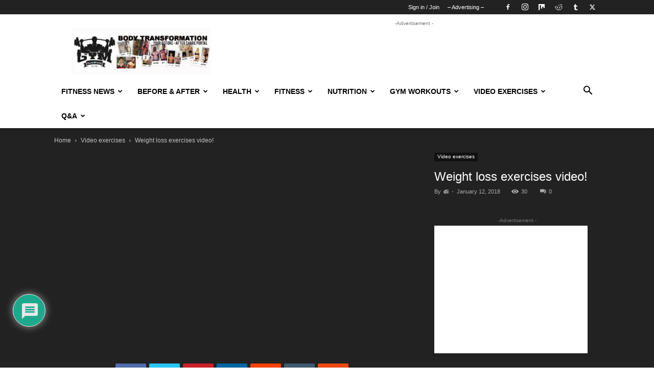

--- FILE ---
content_type: text/html; charset=UTF-8
request_url: https://weighteasyloss.com/weight-loss-exercises-video/
body_size: 57772
content:
<!doctype html >
<!--[if IE 8]>    <html class="ie8" lang="en"> <![endif]-->
<!--[if IE 9]>    <html class="ie9" lang="en"> <![endif]-->
<!--[if gt IE 8]><!--> <html lang="en-US"> <!--<![endif]-->
<head>
    <title>Weight loss exercises video!</title>
    <meta charset="UTF-8" />
    <meta name="viewport" content="width=device-width, initial-scale=1.0">
    <link rel="pingback" href="https://weighteasyloss.com/xmlrpc.php" />
    <script type="text/javascript">
/* <![CDATA[ */
(()=>{var e={};e.g=function(){if("object"==typeof globalThis)return globalThis;try{return this||new Function("return this")()}catch(e){if("object"==typeof window)return window}}(),function({ampUrl:n,isCustomizePreview:t,isAmpDevMode:r,noampQueryVarName:o,noampQueryVarValue:s,disabledStorageKey:i,mobileUserAgents:a,regexRegex:c}){if("undefined"==typeof sessionStorage)return;const d=new RegExp(c);if(!a.some((e=>{const n=e.match(d);return!(!n||!new RegExp(n[1],n[2]).test(navigator.userAgent))||navigator.userAgent.includes(e)})))return;e.g.addEventListener("DOMContentLoaded",(()=>{const e=document.getElementById("amp-mobile-version-switcher");if(!e)return;e.hidden=!1;const n=e.querySelector("a[href]");n&&n.addEventListener("click",(()=>{sessionStorage.removeItem(i)}))}));const g=r&&["paired-browsing-non-amp","paired-browsing-amp"].includes(window.name);if(sessionStorage.getItem(i)||t||g)return;const u=new URL(location.href),m=new URL(n);m.hash=u.hash,u.searchParams.has(o)&&s===u.searchParams.get(o)?sessionStorage.setItem(i,"1"):m.href!==u.href&&(window.stop(),location.replace(m.href))}({"ampUrl":"https:\/\/weighteasyloss.com\/weight-loss-exercises-video\/amp\/","noampQueryVarName":"noamp","noampQueryVarValue":"mobile","disabledStorageKey":"amp_mobile_redirect_disabled","mobileUserAgents":["Mobile","Android","Silk\/","Kindle","BlackBerry","Opera Mini","Opera Mobi"],"regexRegex":"^\\\/((?:.|\\n)+)\\\/([i]*)$","isCustomizePreview":false,"isAmpDevMode":false})})();
/* ]]> */
</script>
<meta name='robots' content='index, follow, max-image-preview:large, max-snippet:-1, max-video-preview:-1' />
	<style>img:is([sizes="auto" i], [sizes^="auto," i]) { contain-intrinsic-size: 3000px 1500px }</style>
	<link rel="icon" type="image/png" href="https://weighteasyloss.com/wp-content/uploads/2020/06/logo_16x16.png"><link rel="apple-touch-icon" sizes="76x76" href="https://weighteasyloss.com/wp-content/uploads/2020/06/76х76_weighteasyloss.png"/><link rel="apple-touch-icon" sizes="120x120" href="https://weighteasyloss.com/wp-content/uploads/2020/06/120x120_weighteasyloss.png"/><link rel="apple-touch-icon" sizes="152x152" href="https://weighteasyloss.com/wp-content/uploads/2020/06/152x152_weighteasyloss.png"/><link rel="apple-touch-icon" sizes="114x114" href="https://weighteasyloss.com/wp-content/uploads/2020/06/114x114_weighteasyloss.png"/><link rel="apple-touch-icon" sizes="144x144" href="https://weighteasyloss.com/wp-content/uploads/2020/06/144x144_weighteasyloss.jpg"/><meta property="og:title" content="Weight loss exercises video!"/>
<meta property="og:description" content="Weight loss exercises photo people who is change ! Training programs for weight loss! &nbsp;  &nbsp;"/>
<meta property="og:image" content="https://weighteasyloss.com/wp-content/uploads/2018/01/maxresdefault-2.jpg"/>
<meta property="og:image:width" content="1280" />
<meta property="og:image:height" content="720" />
<meta property="og:type" content="article"/>
<meta property="og:article:published_time" content="2018-01-12 01:25:03"/>
<meta property="og:article:modified_time" content="2020-08-18 00:27:57"/>
<meta property="og:article:tag" content="weightloss"/>
<meta name="twitter:card" content="summary">
<meta name="twitter:title" content="Weight loss exercises video!"/>
<meta name="twitter:description" content="Weight loss exercises photo people who is change ! Training programs for weight loss! &nbsp;  &nbsp;"/>
<meta name="twitter:image" content="https://weighteasyloss.com/wp-content/uploads/2018/01/maxresdefault-2.jpg"/>
<meta name="author" content="di"/>

	<!-- This site is optimized with the Yoast SEO Premium plugin v20.0 (Yoast SEO v26.1.1) - https://yoast.com/wordpress/plugins/seo/ -->
	<link rel="canonical" href="https://weighteasyloss.com/weight-loss-exercises-video/" />
	<meta property="og:url" content="https://weighteasyloss.com/weight-loss-exercises-video/" />
	<meta property="og:site_name" content="WeightEasyLoss.com - Fitness &amp; Bodybuilding Lifestyle | Weight Loss Story" />
	<meta property="article:publisher" content="https://www.facebook.com/bodydevelop" />
	<meta property="article:author" content="https://www.facebook.com/WeightEasyLoss/" />
	<meta property="article:published_time" content="2018-01-12T01:25:03+00:00" />
	<meta property="article:modified_time" content="2020-08-17T21:27:57+00:00" />
	<meta property="og:image" content="https://weighteasyloss.com/wp-content/uploads/2018/01/maxresdefault-2.jpg" />
	<meta property="og:image:width" content="1280" />
	<meta property="og:image:height" content="720" />
	<meta property="og:image:type" content="image/jpeg" />
	<meta name="author" content="di" />
	<meta name="twitter:creator" content="@https://twitter.com/weighteasyloss" />
	<meta name="twitter:site" content="@weighteasyloss" />
	<meta name="twitter:label1" content="Written by" />
	<meta name="twitter:data1" content="di" />
	<script type="application/ld+json" class="yoast-schema-graph">{"@context":"https://schema.org","@graph":[{"@type":"Article","@id":"https://weighteasyloss.com/weight-loss-exercises-video/#article","isPartOf":{"@id":"https://weighteasyloss.com/weight-loss-exercises-video/"},"author":{"name":"di","@id":"https://weighteasyloss.com/#/schema/person/6869515f8104182930e6d31b167b7282"},"headline":"Weight loss exercises video!","datePublished":"2018-01-12T01:25:03+00:00","dateModified":"2020-08-17T21:27:57+00:00","mainEntityOfPage":{"@id":"https://weighteasyloss.com/weight-loss-exercises-video/"},"wordCount":19,"commentCount":0,"publisher":{"@id":"https://weighteasyloss.com/#organization"},"image":{"@id":"https://weighteasyloss.com/weight-loss-exercises-video/#primaryimage"},"thumbnailUrl":"https://weighteasyloss.com/wp-content/uploads/2018/01/maxresdefault-2.jpg","keywords":["weightloss"],"articleSection":["Video exercises"],"inLanguage":"en-US","potentialAction":[{"@type":"CommentAction","name":"Comment","target":["https://weighteasyloss.com/weight-loss-exercises-video/#respond"]}]},{"@type":"WebPage","@id":"https://weighteasyloss.com/weight-loss-exercises-video/","url":"https://weighteasyloss.com/weight-loss-exercises-video/","name":"Weight loss exercises video!","isPartOf":{"@id":"https://weighteasyloss.com/#website"},"primaryImageOfPage":{"@id":"https://weighteasyloss.com/weight-loss-exercises-video/#primaryimage"},"image":{"@id":"https://weighteasyloss.com/weight-loss-exercises-video/#primaryimage"},"thumbnailUrl":"https://weighteasyloss.com/wp-content/uploads/2018/01/maxresdefault-2.jpg","datePublished":"2018-01-12T01:25:03+00:00","dateModified":"2020-08-17T21:27:57+00:00","breadcrumb":{"@id":"https://weighteasyloss.com/weight-loss-exercises-video/#breadcrumb"},"inLanguage":"en-US","potentialAction":[{"@type":"ReadAction","target":["https://weighteasyloss.com/weight-loss-exercises-video/"]}]},{"@type":"ImageObject","inLanguage":"en-US","@id":"https://weighteasyloss.com/weight-loss-exercises-video/#primaryimage","url":"https://weighteasyloss.com/wp-content/uploads/2018/01/maxresdefault-2.jpg","contentUrl":"https://weighteasyloss.com/wp-content/uploads/2018/01/maxresdefault-2.jpg","width":1280,"height":720},{"@type":"BreadcrumbList","@id":"https://weighteasyloss.com/weight-loss-exercises-video/#breadcrumb","itemListElement":[{"@type":"ListItem","position":1,"name":"Home","item":"https://weighteasyloss.com/"},{"@type":"ListItem","position":2,"name":"Video exercises","item":"https://weighteasyloss.com/video-exercises/"},{"@type":"ListItem","position":3,"name":"Weight loss exercises video!"}]},{"@type":"WebSite","@id":"https://weighteasyloss.com/#website","url":"https://weighteasyloss.com/","name":"WeightEasyLoss.com - Fitness &amp; Bodybuilding Lifestyle | Weight Loss Story","description":"Before and After Weight Loss, Body Transformation, Gym Workout, Healthy Lifestyle, Fitness Body, Losing Weight Story, Sports Nutrition, Diet","publisher":{"@id":"https://weighteasyloss.com/#organization"},"potentialAction":[{"@type":"SearchAction","target":{"@type":"EntryPoint","urlTemplate":"https://weighteasyloss.com/?s={search_term_string}"},"query-input":{"@type":"PropertyValueSpecification","valueRequired":true,"valueName":"search_term_string"}}],"inLanguage":"en-US"},{"@type":"Organization","@id":"https://weighteasyloss.com/#organization","name":"Fitness & Bodybuilding","url":"https://weighteasyloss.com/","logo":{"@type":"ImageObject","inLanguage":"en-US","@id":"https://weighteasyloss.com/#/schema/logo/image/","url":"https://weighteasyloss.com/wp-content/uploads/2020/05/logo_small.png","contentUrl":"https://weighteasyloss.com/wp-content/uploads/2020/05/logo_small.png","width":90,"height":45,"caption":"Fitness & Bodybuilding"},"image":{"@id":"https://weighteasyloss.com/#/schema/logo/image/"},"sameAs":["https://www.facebook.com/bodydevelop","https://x.com/weighteasyloss"]},{"@type":"Person","@id":"https://weighteasyloss.com/#/schema/person/6869515f8104182930e6d31b167b7282","name":"di","image":{"@type":"ImageObject","inLanguage":"en-US","@id":"https://weighteasyloss.com/#/schema/person/image/","url":"https://secure.gravatar.com/avatar/0f2492e037d34425370ff9781c5445c6c796e75124d3a042b46293cdcb8acfd6?s=96&d=wp_user_avatar&r=g","contentUrl":"https://secure.gravatar.com/avatar/0f2492e037d34425370ff9781c5445c6c796e75124d3a042b46293cdcb8acfd6?s=96&d=wp_user_avatar&r=g","caption":"di"},"description":"My Bio: I am a leading trainer in fitness and weightlifting. I have been a competition in bodybuilding and fitness for the category of classic bodybuilding, all the materials that I write are based on personal experience and knowledge acquired over many years of practice.","sameAs":["https://www.facebook.com/WeightEasyLoss/","https://www.instagram.com/guide.togym/","https://x.com/https://twitter.com/weighteasyloss"]}]}</script>
	<!-- / Yoast SEO Premium plugin. -->


<link rel='dns-prefetch' href='//www.google.com' />
<link rel="alternate" type="application/rss+xml" title="WeightEasyLoss.com - Fitness &amp; Bodybuilding Lifestyle |  Weight Loss Story &raquo; Feed" href="https://weighteasyloss.com/feed/" />
<link rel="alternate" type="application/rss+xml" title="WeightEasyLoss.com - Fitness &amp; Bodybuilding Lifestyle |  Weight Loss Story &raquo; Comments Feed" href="https://weighteasyloss.com/comments/feed/" />
<link rel="alternate" type="application/rss+xml" title="WeightEasyLoss.com - Fitness &amp; Bodybuilding Lifestyle |  Weight Loss Story &raquo; Weight loss exercises video! Comments Feed" href="https://weighteasyloss.com/weight-loss-exercises-video/feed/" />
<script type="text/javascript">
/* <![CDATA[ */
window._wpemojiSettings = {"baseUrl":"https:\/\/s.w.org\/images\/core\/emoji\/16.0.1\/72x72\/","ext":".png","svgUrl":"https:\/\/s.w.org\/images\/core\/emoji\/16.0.1\/svg\/","svgExt":".svg","source":{"concatemoji":"https:\/\/weighteasyloss.com\/wp-includes\/js\/wp-emoji-release.min.js?ver=6.8.3"}};
/*! This file is auto-generated */
!function(s,n){var o,i,e;function c(e){try{var t={supportTests:e,timestamp:(new Date).valueOf()};sessionStorage.setItem(o,JSON.stringify(t))}catch(e){}}function p(e,t,n){e.clearRect(0,0,e.canvas.width,e.canvas.height),e.fillText(t,0,0);var t=new Uint32Array(e.getImageData(0,0,e.canvas.width,e.canvas.height).data),a=(e.clearRect(0,0,e.canvas.width,e.canvas.height),e.fillText(n,0,0),new Uint32Array(e.getImageData(0,0,e.canvas.width,e.canvas.height).data));return t.every(function(e,t){return e===a[t]})}function u(e,t){e.clearRect(0,0,e.canvas.width,e.canvas.height),e.fillText(t,0,0);for(var n=e.getImageData(16,16,1,1),a=0;a<n.data.length;a++)if(0!==n.data[a])return!1;return!0}function f(e,t,n,a){switch(t){case"flag":return n(e,"\ud83c\udff3\ufe0f\u200d\u26a7\ufe0f","\ud83c\udff3\ufe0f\u200b\u26a7\ufe0f")?!1:!n(e,"\ud83c\udde8\ud83c\uddf6","\ud83c\udde8\u200b\ud83c\uddf6")&&!n(e,"\ud83c\udff4\udb40\udc67\udb40\udc62\udb40\udc65\udb40\udc6e\udb40\udc67\udb40\udc7f","\ud83c\udff4\u200b\udb40\udc67\u200b\udb40\udc62\u200b\udb40\udc65\u200b\udb40\udc6e\u200b\udb40\udc67\u200b\udb40\udc7f");case"emoji":return!a(e,"\ud83e\udedf")}return!1}function g(e,t,n,a){var r="undefined"!=typeof WorkerGlobalScope&&self instanceof WorkerGlobalScope?new OffscreenCanvas(300,150):s.createElement("canvas"),o=r.getContext("2d",{willReadFrequently:!0}),i=(o.textBaseline="top",o.font="600 32px Arial",{});return e.forEach(function(e){i[e]=t(o,e,n,a)}),i}function t(e){var t=s.createElement("script");t.src=e,t.defer=!0,s.head.appendChild(t)}"undefined"!=typeof Promise&&(o="wpEmojiSettingsSupports",i=["flag","emoji"],n.supports={everything:!0,everythingExceptFlag:!0},e=new Promise(function(e){s.addEventListener("DOMContentLoaded",e,{once:!0})}),new Promise(function(t){var n=function(){try{var e=JSON.parse(sessionStorage.getItem(o));if("object"==typeof e&&"number"==typeof e.timestamp&&(new Date).valueOf()<e.timestamp+604800&&"object"==typeof e.supportTests)return e.supportTests}catch(e){}return null}();if(!n){if("undefined"!=typeof Worker&&"undefined"!=typeof OffscreenCanvas&&"undefined"!=typeof URL&&URL.createObjectURL&&"undefined"!=typeof Blob)try{var e="postMessage("+g.toString()+"("+[JSON.stringify(i),f.toString(),p.toString(),u.toString()].join(",")+"));",a=new Blob([e],{type:"text/javascript"}),r=new Worker(URL.createObjectURL(a),{name:"wpTestEmojiSupports"});return void(r.onmessage=function(e){c(n=e.data),r.terminate(),t(n)})}catch(e){}c(n=g(i,f,p,u))}t(n)}).then(function(e){for(var t in e)n.supports[t]=e[t],n.supports.everything=n.supports.everything&&n.supports[t],"flag"!==t&&(n.supports.everythingExceptFlag=n.supports.everythingExceptFlag&&n.supports[t]);n.supports.everythingExceptFlag=n.supports.everythingExceptFlag&&!n.supports.flag,n.DOMReady=!1,n.readyCallback=function(){n.DOMReady=!0}}).then(function(){return e}).then(function(){var e;n.supports.everything||(n.readyCallback(),(e=n.source||{}).concatemoji?t(e.concatemoji):e.wpemoji&&e.twemoji&&(t(e.twemoji),t(e.wpemoji)))}))}((window,document),window._wpemojiSettings);
/* ]]> */
</script>
<style id='wp-emoji-styles-inline-css' type='text/css'>

	img.wp-smiley, img.emoji {
		display: inline !important;
		border: none !important;
		box-shadow: none !important;
		height: 1em !important;
		width: 1em !important;
		margin: 0 0.07em !important;
		vertical-align: -0.1em !important;
		background: none !important;
		padding: 0 !important;
	}
</style>
<link rel='stylesheet' id='wp-block-library-css' href='https://weighteasyloss.com/wp-includes/css/dist/block-library/style.min.css?ver=6.8.3' type='text/css' media='all' />
<style id='classic-theme-styles-inline-css' type='text/css'>
/*! This file is auto-generated */
.wp-block-button__link{color:#fff;background-color:#32373c;border-radius:9999px;box-shadow:none;text-decoration:none;padding:calc(.667em + 2px) calc(1.333em + 2px);font-size:1.125em}.wp-block-file__button{background:#32373c;color:#fff;text-decoration:none}
</style>
<style id='global-styles-inline-css' type='text/css'>
:root{--wp--preset--aspect-ratio--square: 1;--wp--preset--aspect-ratio--4-3: 4/3;--wp--preset--aspect-ratio--3-4: 3/4;--wp--preset--aspect-ratio--3-2: 3/2;--wp--preset--aspect-ratio--2-3: 2/3;--wp--preset--aspect-ratio--16-9: 16/9;--wp--preset--aspect-ratio--9-16: 9/16;--wp--preset--color--black: #000000;--wp--preset--color--cyan-bluish-gray: #abb8c3;--wp--preset--color--white: #ffffff;--wp--preset--color--pale-pink: #f78da7;--wp--preset--color--vivid-red: #cf2e2e;--wp--preset--color--luminous-vivid-orange: #ff6900;--wp--preset--color--luminous-vivid-amber: #fcb900;--wp--preset--color--light-green-cyan: #7bdcb5;--wp--preset--color--vivid-green-cyan: #00d084;--wp--preset--color--pale-cyan-blue: #8ed1fc;--wp--preset--color--vivid-cyan-blue: #0693e3;--wp--preset--color--vivid-purple: #9b51e0;--wp--preset--gradient--vivid-cyan-blue-to-vivid-purple: linear-gradient(135deg,rgba(6,147,227,1) 0%,rgb(155,81,224) 100%);--wp--preset--gradient--light-green-cyan-to-vivid-green-cyan: linear-gradient(135deg,rgb(122,220,180) 0%,rgb(0,208,130) 100%);--wp--preset--gradient--luminous-vivid-amber-to-luminous-vivid-orange: linear-gradient(135deg,rgba(252,185,0,1) 0%,rgba(255,105,0,1) 100%);--wp--preset--gradient--luminous-vivid-orange-to-vivid-red: linear-gradient(135deg,rgba(255,105,0,1) 0%,rgb(207,46,46) 100%);--wp--preset--gradient--very-light-gray-to-cyan-bluish-gray: linear-gradient(135deg,rgb(238,238,238) 0%,rgb(169,184,195) 100%);--wp--preset--gradient--cool-to-warm-spectrum: linear-gradient(135deg,rgb(74,234,220) 0%,rgb(151,120,209) 20%,rgb(207,42,186) 40%,rgb(238,44,130) 60%,rgb(251,105,98) 80%,rgb(254,248,76) 100%);--wp--preset--gradient--blush-light-purple: linear-gradient(135deg,rgb(255,206,236) 0%,rgb(152,150,240) 100%);--wp--preset--gradient--blush-bordeaux: linear-gradient(135deg,rgb(254,205,165) 0%,rgb(254,45,45) 50%,rgb(107,0,62) 100%);--wp--preset--gradient--luminous-dusk: linear-gradient(135deg,rgb(255,203,112) 0%,rgb(199,81,192) 50%,rgb(65,88,208) 100%);--wp--preset--gradient--pale-ocean: linear-gradient(135deg,rgb(255,245,203) 0%,rgb(182,227,212) 50%,rgb(51,167,181) 100%);--wp--preset--gradient--electric-grass: linear-gradient(135deg,rgb(202,248,128) 0%,rgb(113,206,126) 100%);--wp--preset--gradient--midnight: linear-gradient(135deg,rgb(2,3,129) 0%,rgb(40,116,252) 100%);--wp--preset--font-size--small: 11px;--wp--preset--font-size--medium: 20px;--wp--preset--font-size--large: 32px;--wp--preset--font-size--x-large: 42px;--wp--preset--font-size--regular: 15px;--wp--preset--font-size--larger: 50px;--wp--preset--spacing--20: 0.44rem;--wp--preset--spacing--30: 0.67rem;--wp--preset--spacing--40: 1rem;--wp--preset--spacing--50: 1.5rem;--wp--preset--spacing--60: 2.25rem;--wp--preset--spacing--70: 3.38rem;--wp--preset--spacing--80: 5.06rem;--wp--preset--shadow--natural: 6px 6px 9px rgba(0, 0, 0, 0.2);--wp--preset--shadow--deep: 12px 12px 50px rgba(0, 0, 0, 0.4);--wp--preset--shadow--sharp: 6px 6px 0px rgba(0, 0, 0, 0.2);--wp--preset--shadow--outlined: 6px 6px 0px -3px rgba(255, 255, 255, 1), 6px 6px rgba(0, 0, 0, 1);--wp--preset--shadow--crisp: 6px 6px 0px rgba(0, 0, 0, 1);}:where(.is-layout-flex){gap: 0.5em;}:where(.is-layout-grid){gap: 0.5em;}body .is-layout-flex{display: flex;}.is-layout-flex{flex-wrap: wrap;align-items: center;}.is-layout-flex > :is(*, div){margin: 0;}body .is-layout-grid{display: grid;}.is-layout-grid > :is(*, div){margin: 0;}:where(.wp-block-columns.is-layout-flex){gap: 2em;}:where(.wp-block-columns.is-layout-grid){gap: 2em;}:where(.wp-block-post-template.is-layout-flex){gap: 1.25em;}:where(.wp-block-post-template.is-layout-grid){gap: 1.25em;}.has-black-color{color: var(--wp--preset--color--black) !important;}.has-cyan-bluish-gray-color{color: var(--wp--preset--color--cyan-bluish-gray) !important;}.has-white-color{color: var(--wp--preset--color--white) !important;}.has-pale-pink-color{color: var(--wp--preset--color--pale-pink) !important;}.has-vivid-red-color{color: var(--wp--preset--color--vivid-red) !important;}.has-luminous-vivid-orange-color{color: var(--wp--preset--color--luminous-vivid-orange) !important;}.has-luminous-vivid-amber-color{color: var(--wp--preset--color--luminous-vivid-amber) !important;}.has-light-green-cyan-color{color: var(--wp--preset--color--light-green-cyan) !important;}.has-vivid-green-cyan-color{color: var(--wp--preset--color--vivid-green-cyan) !important;}.has-pale-cyan-blue-color{color: var(--wp--preset--color--pale-cyan-blue) !important;}.has-vivid-cyan-blue-color{color: var(--wp--preset--color--vivid-cyan-blue) !important;}.has-vivid-purple-color{color: var(--wp--preset--color--vivid-purple) !important;}.has-black-background-color{background-color: var(--wp--preset--color--black) !important;}.has-cyan-bluish-gray-background-color{background-color: var(--wp--preset--color--cyan-bluish-gray) !important;}.has-white-background-color{background-color: var(--wp--preset--color--white) !important;}.has-pale-pink-background-color{background-color: var(--wp--preset--color--pale-pink) !important;}.has-vivid-red-background-color{background-color: var(--wp--preset--color--vivid-red) !important;}.has-luminous-vivid-orange-background-color{background-color: var(--wp--preset--color--luminous-vivid-orange) !important;}.has-luminous-vivid-amber-background-color{background-color: var(--wp--preset--color--luminous-vivid-amber) !important;}.has-light-green-cyan-background-color{background-color: var(--wp--preset--color--light-green-cyan) !important;}.has-vivid-green-cyan-background-color{background-color: var(--wp--preset--color--vivid-green-cyan) !important;}.has-pale-cyan-blue-background-color{background-color: var(--wp--preset--color--pale-cyan-blue) !important;}.has-vivid-cyan-blue-background-color{background-color: var(--wp--preset--color--vivid-cyan-blue) !important;}.has-vivid-purple-background-color{background-color: var(--wp--preset--color--vivid-purple) !important;}.has-black-border-color{border-color: var(--wp--preset--color--black) !important;}.has-cyan-bluish-gray-border-color{border-color: var(--wp--preset--color--cyan-bluish-gray) !important;}.has-white-border-color{border-color: var(--wp--preset--color--white) !important;}.has-pale-pink-border-color{border-color: var(--wp--preset--color--pale-pink) !important;}.has-vivid-red-border-color{border-color: var(--wp--preset--color--vivid-red) !important;}.has-luminous-vivid-orange-border-color{border-color: var(--wp--preset--color--luminous-vivid-orange) !important;}.has-luminous-vivid-amber-border-color{border-color: var(--wp--preset--color--luminous-vivid-amber) !important;}.has-light-green-cyan-border-color{border-color: var(--wp--preset--color--light-green-cyan) !important;}.has-vivid-green-cyan-border-color{border-color: var(--wp--preset--color--vivid-green-cyan) !important;}.has-pale-cyan-blue-border-color{border-color: var(--wp--preset--color--pale-cyan-blue) !important;}.has-vivid-cyan-blue-border-color{border-color: var(--wp--preset--color--vivid-cyan-blue) !important;}.has-vivid-purple-border-color{border-color: var(--wp--preset--color--vivid-purple) !important;}.has-vivid-cyan-blue-to-vivid-purple-gradient-background{background: var(--wp--preset--gradient--vivid-cyan-blue-to-vivid-purple) !important;}.has-light-green-cyan-to-vivid-green-cyan-gradient-background{background: var(--wp--preset--gradient--light-green-cyan-to-vivid-green-cyan) !important;}.has-luminous-vivid-amber-to-luminous-vivid-orange-gradient-background{background: var(--wp--preset--gradient--luminous-vivid-amber-to-luminous-vivid-orange) !important;}.has-luminous-vivid-orange-to-vivid-red-gradient-background{background: var(--wp--preset--gradient--luminous-vivid-orange-to-vivid-red) !important;}.has-very-light-gray-to-cyan-bluish-gray-gradient-background{background: var(--wp--preset--gradient--very-light-gray-to-cyan-bluish-gray) !important;}.has-cool-to-warm-spectrum-gradient-background{background: var(--wp--preset--gradient--cool-to-warm-spectrum) !important;}.has-blush-light-purple-gradient-background{background: var(--wp--preset--gradient--blush-light-purple) !important;}.has-blush-bordeaux-gradient-background{background: var(--wp--preset--gradient--blush-bordeaux) !important;}.has-luminous-dusk-gradient-background{background: var(--wp--preset--gradient--luminous-dusk) !important;}.has-pale-ocean-gradient-background{background: var(--wp--preset--gradient--pale-ocean) !important;}.has-electric-grass-gradient-background{background: var(--wp--preset--gradient--electric-grass) !important;}.has-midnight-gradient-background{background: var(--wp--preset--gradient--midnight) !important;}.has-small-font-size{font-size: var(--wp--preset--font-size--small) !important;}.has-medium-font-size{font-size: var(--wp--preset--font-size--medium) !important;}.has-large-font-size{font-size: var(--wp--preset--font-size--large) !important;}.has-x-large-font-size{font-size: var(--wp--preset--font-size--x-large) !important;}
:where(.wp-block-post-template.is-layout-flex){gap: 1.25em;}:where(.wp-block-post-template.is-layout-grid){gap: 1.25em;}
:where(.wp-block-columns.is-layout-flex){gap: 2em;}:where(.wp-block-columns.is-layout-grid){gap: 2em;}
:root :where(.wp-block-pullquote){font-size: 1.5em;line-height: 1.6;}
</style>
<link data-minify="1" rel='stylesheet' id='td-plugin-newsletter-css' href='https://weighteasyloss.com/wp-content/cache/min/1/wp-content/plugins/td-newsletter/style.css?ver=1715856428' type='text/css' media='all' />
<link data-minify="1" rel='stylesheet' id='td-plugin-multi-purpose-css' href='https://weighteasyloss.com/wp-content/cache/min/1/wp-content/plugins/td-composer/td-multi-purpose/style.css?ver=1715856428' type='text/css' media='all' />
<link data-minify="1" rel='stylesheet' id='wpdiscuz-frontend-css-css' href='https://weighteasyloss.com/wp-content/cache/background-css/weighteasyloss.com/wp-content/cache/min/1/wp-content/plugins/wpdiscuz/themes/default/style.css?ver=1715856428&wpr_t=1768504318' type='text/css' media='all' />
<style id='wpdiscuz-frontend-css-inline-css' type='text/css'>
 #wpdcom .wpd-blog-administrator .wpd-comment-label{color:#ffffff;background-color:#00B38F;border:none}#wpdcom .wpd-blog-administrator .wpd-comment-author, #wpdcom .wpd-blog-administrator .wpd-comment-author a{color:#00B38F}#wpdcom.wpd-layout-1 .wpd-comment .wpd-blog-administrator .wpd-avatar img{border-color:#00B38F}#wpdcom.wpd-layout-2 .wpd-comment.wpd-reply .wpd-comment-wrap.wpd-blog-administrator{border-left:3px solid #00B38F}#wpdcom.wpd-layout-2 .wpd-comment .wpd-blog-administrator .wpd-avatar img{border-bottom-color:#00B38F}#wpdcom.wpd-layout-3 .wpd-blog-administrator .wpd-comment-subheader{border-top:1px dashed #00B38F}#wpdcom.wpd-layout-3 .wpd-reply .wpd-blog-administrator .wpd-comment-right{border-left:1px solid #00B38F}#wpdcom .wpd-blog-editor .wpd-comment-label{color:#ffffff;background-color:#00B38F;border:none}#wpdcom .wpd-blog-editor .wpd-comment-author, #wpdcom .wpd-blog-editor .wpd-comment-author a{color:#00B38F}#wpdcom.wpd-layout-1 .wpd-comment .wpd-blog-editor .wpd-avatar img{border-color:#00B38F}#wpdcom.wpd-layout-2 .wpd-comment.wpd-reply .wpd-comment-wrap.wpd-blog-editor{border-left:3px solid #00B38F}#wpdcom.wpd-layout-2 .wpd-comment .wpd-blog-editor .wpd-avatar img{border-bottom-color:#00B38F}#wpdcom.wpd-layout-3 .wpd-blog-editor .wpd-comment-subheader{border-top:1px dashed #00B38F}#wpdcom.wpd-layout-3 .wpd-reply .wpd-blog-editor .wpd-comment-right{border-left:1px solid #00B38F}#wpdcom .wpd-blog-author .wpd-comment-label{color:#ffffff;background-color:#00B38F;border:none}#wpdcom .wpd-blog-author .wpd-comment-author, #wpdcom .wpd-blog-author .wpd-comment-author a{color:#00B38F}#wpdcom.wpd-layout-1 .wpd-comment .wpd-blog-author .wpd-avatar img{border-color:#00B38F}#wpdcom.wpd-layout-2 .wpd-comment .wpd-blog-author .wpd-avatar img{border-bottom-color:#00B38F}#wpdcom.wpd-layout-3 .wpd-blog-author .wpd-comment-subheader{border-top:1px dashed #00B38F}#wpdcom.wpd-layout-3 .wpd-reply .wpd-blog-author .wpd-comment-right{border-left:1px solid #00B38F}#wpdcom .wpd-blog-contributor .wpd-comment-label{color:#ffffff;background-color:#00B38F;border:none}#wpdcom .wpd-blog-contributor .wpd-comment-author, #wpdcom .wpd-blog-contributor .wpd-comment-author a{color:#00B38F}#wpdcom.wpd-layout-1 .wpd-comment .wpd-blog-contributor .wpd-avatar img{border-color:#00B38F}#wpdcom.wpd-layout-2 .wpd-comment .wpd-blog-contributor .wpd-avatar img{border-bottom-color:#00B38F}#wpdcom.wpd-layout-3 .wpd-blog-contributor .wpd-comment-subheader{border-top:1px dashed #00B38F}#wpdcom.wpd-layout-3 .wpd-reply .wpd-blog-contributor .wpd-comment-right{border-left:1px solid #00B38F}#wpdcom .wpd-blog-subscriber .wpd-comment-label{color:#ffffff;background-color:#00B38F;border:none}#wpdcom .wpd-blog-subscriber .wpd-comment-author, #wpdcom .wpd-blog-subscriber .wpd-comment-author a{color:#00B38F}#wpdcom.wpd-layout-2 .wpd-comment .wpd-blog-subscriber .wpd-avatar img{border-bottom-color:#00B38F}#wpdcom.wpd-layout-3 .wpd-blog-subscriber .wpd-comment-subheader{border-top:1px dashed #00B38F}#wpdcom .wpd-blog-wpseo_manager .wpd-comment-label{color:#ffffff;background-color:#00B38F;border:none}#wpdcom .wpd-blog-wpseo_manager .wpd-comment-author, #wpdcom .wpd-blog-wpseo_manager .wpd-comment-author a{color:#00B38F}#wpdcom.wpd-layout-1 .wpd-comment .wpd-blog-wpseo_manager .wpd-avatar img{border-color:#00B38F}#wpdcom.wpd-layout-2 .wpd-comment .wpd-blog-wpseo_manager .wpd-avatar img{border-bottom-color:#00B38F}#wpdcom.wpd-layout-3 .wpd-blog-wpseo_manager .wpd-comment-subheader{border-top:1px dashed #00B38F}#wpdcom.wpd-layout-3 .wpd-reply .wpd-blog-wpseo_manager .wpd-comment-right{border-left:1px solid #00B38F}#wpdcom .wpd-blog-wpseo_editor .wpd-comment-label{color:#ffffff;background-color:#00B38F;border:none}#wpdcom .wpd-blog-wpseo_editor .wpd-comment-author, #wpdcom .wpd-blog-wpseo_editor .wpd-comment-author a{color:#00B38F}#wpdcom.wpd-layout-1 .wpd-comment .wpd-blog-wpseo_editor .wpd-avatar img{border-color:#00B38F}#wpdcom.wpd-layout-2 .wpd-comment .wpd-blog-wpseo_editor .wpd-avatar img{border-bottom-color:#00B38F}#wpdcom.wpd-layout-3 .wpd-blog-wpseo_editor .wpd-comment-subheader{border-top:1px dashed #00B38F}#wpdcom.wpd-layout-3 .wpd-reply .wpd-blog-wpseo_editor .wpd-comment-right{border-left:1px solid #00B38F}#wpdcom .wpd-blog-css_js_designer .wpd-comment-label{color:#ffffff;background-color:#00B38F;border:none}#wpdcom .wpd-blog-css_js_designer .wpd-comment-author, #wpdcom .wpd-blog-css_js_designer .wpd-comment-author a{color:#00B38F}#wpdcom.wpd-layout-1 .wpd-comment .wpd-blog-css_js_designer .wpd-avatar img{border-color:#00B38F}#wpdcom.wpd-layout-2 .wpd-comment .wpd-blog-css_js_designer .wpd-avatar img{border-bottom-color:#00B38F}#wpdcom.wpd-layout-3 .wpd-blog-css_js_designer .wpd-comment-subheader{border-top:1px dashed #00B38F}#wpdcom.wpd-layout-3 .wpd-reply .wpd-blog-css_js_designer .wpd-comment-right{border-left:1px solid #00B38F}#wpdcom .wpd-blog-post_author .wpd-comment-label{color:#ffffff;background-color:#00B38F;border:none}#wpdcom .wpd-blog-post_author .wpd-comment-author, #wpdcom .wpd-blog-post_author .wpd-comment-author a{color:#00B38F}#wpdcom .wpd-blog-post_author .wpd-avatar img{border-color:#00B38F}#wpdcom.wpd-layout-1 .wpd-comment .wpd-blog-post_author .wpd-avatar img{border-color:#00B38F}#wpdcom.wpd-layout-2 .wpd-comment.wpd-reply .wpd-comment-wrap.wpd-blog-post_author{border-left:3px solid #00B38F}#wpdcom.wpd-layout-2 .wpd-comment .wpd-blog-post_author .wpd-avatar img{border-bottom-color:#00B38F}#wpdcom.wpd-layout-3 .wpd-blog-post_author .wpd-comment-subheader{border-top:1px dashed #00B38F}#wpdcom.wpd-layout-3 .wpd-reply .wpd-blog-post_author .wpd-comment-right{border-left:1px solid #00B38F}#wpdcom .wpd-blog-guest .wpd-comment-label{color:#ffffff;background-color:#00B38F;border:none}#wpdcom .wpd-blog-guest .wpd-comment-author, #wpdcom .wpd-blog-guest .wpd-comment-author a{color:#00B38F}#wpdcom.wpd-layout-3 .wpd-blog-guest .wpd-comment-subheader{border-top:1px dashed #00B38F}#comments, #respond, .comments-area, #wpdcom{}#wpdcom .ql-editor > *{color:#777777}#wpdcom .ql-editor::before{}#wpdcom .ql-toolbar{border:1px solid #DDDDDD;border-top:none}#wpdcom .ql-container{border:1px solid #DDDDDD;border-bottom:none}#wpdcom .wpd-form-row .wpdiscuz-item input[type="text"], #wpdcom .wpd-form-row .wpdiscuz-item input[type="email"], #wpdcom .wpd-form-row .wpdiscuz-item input[type="url"], #wpdcom .wpd-form-row .wpdiscuz-item input[type="color"], #wpdcom .wpd-form-row .wpdiscuz-item input[type="date"], #wpdcom .wpd-form-row .wpdiscuz-item input[type="datetime"], #wpdcom .wpd-form-row .wpdiscuz-item input[type="datetime-local"], #wpdcom .wpd-form-row .wpdiscuz-item input[type="month"], #wpdcom .wpd-form-row .wpdiscuz-item input[type="number"], #wpdcom .wpd-form-row .wpdiscuz-item input[type="time"], #wpdcom textarea, #wpdcom select{border:1px solid #DDDDDD;color:#777777}#wpdcom .wpd-form-row .wpdiscuz-item textarea{border:1px solid #DDDDDD}#wpdcom input::placeholder, #wpdcom textarea::placeholder, #wpdcom input::-moz-placeholder, #wpdcom textarea::-webkit-input-placeholder{}#wpdcom .wpd-comment-text{color:#777777}#wpdcom .wpd-thread-head .wpd-thread-info{border-bottom:2px solid #00B38F}#wpdcom .wpd-thread-head .wpd-thread-info.wpd-reviews-tab svg{fill:#00B38F}#wpdcom .wpd-thread-head .wpdiscuz-user-settings{border-bottom:2px solid #00B38F}#wpdcom .wpd-thread-head .wpdiscuz-user-settings:hover{color:#00B38F}#wpdcom .wpd-comment .wpd-follow-link:hover{color:#00B38F}#wpdcom .wpd-comment-status .wpd-sticky{color:#00B38F}#wpdcom .wpd-thread-filter .wpdf-active{color:#00B38F;border-bottom-color:#00B38F}#wpdcom .wpd-comment-info-bar{border:1px dashed #33c3a6;background:#e6f8f4}#wpdcom .wpd-comment-info-bar .wpd-current-view i{color:#00B38F}#wpdcom .wpd-filter-view-all:hover{background:#00B38F}#wpdcom .wpdiscuz-item .wpdiscuz-rating > label{color:#DDDDDD}#wpdcom .wpdiscuz-item .wpdiscuz-rating:not(:checked) > label:hover, .wpdiscuz-rating:not(:checked) > label:hover ~ label{}#wpdcom .wpdiscuz-item .wpdiscuz-rating > input ~ label:hover, #wpdcom .wpdiscuz-item .wpdiscuz-rating > input:not(:checked) ~ label:hover ~ label, #wpdcom .wpdiscuz-item .wpdiscuz-rating > input:not(:checked) ~ label:hover ~ label{color:#FFED85}#wpdcom .wpdiscuz-item .wpdiscuz-rating > input:checked ~ label:hover, #wpdcom .wpdiscuz-item .wpdiscuz-rating > input:checked ~ label:hover, #wpdcom .wpdiscuz-item .wpdiscuz-rating > label:hover ~ input:checked ~ label, #wpdcom .wpdiscuz-item .wpdiscuz-rating > input:checked + label:hover ~ label, #wpdcom .wpdiscuz-item .wpdiscuz-rating > input:checked ~ label:hover ~ label, .wpd-custom-field .wcf-active-star, #wpdcom .wpdiscuz-item .wpdiscuz-rating > input:checked ~ label{color:#FFD700}#wpd-post-rating .wpd-rating-wrap .wpd-rating-stars svg .wpd-star{fill:#DDDDDD}#wpd-post-rating .wpd-rating-wrap .wpd-rating-stars svg .wpd-active{fill:#FFD700}#wpd-post-rating .wpd-rating-wrap .wpd-rate-starts svg .wpd-star{fill:#DDDDDD}#wpd-post-rating .wpd-rating-wrap .wpd-rate-starts:hover svg .wpd-star{fill:#FFED85}#wpd-post-rating.wpd-not-rated .wpd-rating-wrap .wpd-rate-starts svg:hover ~ svg .wpd-star{fill:#DDDDDD}.wpdiscuz-post-rating-wrap .wpd-rating .wpd-rating-wrap .wpd-rating-stars svg .wpd-star{fill:#DDDDDD}.wpdiscuz-post-rating-wrap .wpd-rating .wpd-rating-wrap .wpd-rating-stars svg .wpd-active{fill:#FFD700}#wpdcom .wpd-comment .wpd-follow-active{color:#ff7a00}#wpdcom .page-numbers{color:#555;border:#555 1px solid}#wpdcom span.current{background:#555}#wpdcom.wpd-layout-1 .wpd-new-loaded-comment > .wpd-comment-wrap > .wpd-comment-right{background:#FFFAD6}#wpdcom.wpd-layout-2 .wpd-new-loaded-comment.wpd-comment > .wpd-comment-wrap > .wpd-comment-right{background:#FFFAD6}#wpdcom.wpd-layout-2 .wpd-new-loaded-comment.wpd-comment.wpd-reply > .wpd-comment-wrap > .wpd-comment-right{background:transparent}#wpdcom.wpd-layout-2 .wpd-new-loaded-comment.wpd-comment.wpd-reply > .wpd-comment-wrap{background:#FFFAD6}#wpdcom.wpd-layout-3 .wpd-new-loaded-comment.wpd-comment > .wpd-comment-wrap > .wpd-comment-right{background:#FFFAD6}#wpdcom .wpd-follow:hover i, #wpdcom .wpd-unfollow:hover i, #wpdcom .wpd-comment .wpd-follow-active:hover i{color:#00B38F}#wpdcom .wpdiscuz-readmore{cursor:pointer;color:#00B38F}.wpd-custom-field .wcf-pasiv-star, #wpcomm .wpdiscuz-item .wpdiscuz-rating > label{color:#DDDDDD}.wpd-wrapper .wpd-list-item.wpd-active{border-top:3px solid #00B38F}#wpdcom.wpd-layout-2 .wpd-comment.wpd-reply.wpd-unapproved-comment .wpd-comment-wrap{border-left:3px solid #FFFAD6}#wpdcom.wpd-layout-3 .wpd-comment.wpd-reply.wpd-unapproved-comment .wpd-comment-right{border-left:1px solid #FFFAD6}#wpdcom .wpd-prim-button{background-color:#07B290;color:#FFFFFF}#wpdcom .wpd_label__check i.wpdicon-on{color:#07B290;border:1px solid #83d9c8}#wpd-bubble-wrapper #wpd-bubble-all-comments-count{color:#1DB99A}#wpd-bubble-wrapper > div{background-color:#1DB99A}#wpd-bubble-wrapper > #wpd-bubble #wpd-bubble-add-message{background-color:#1DB99A}#wpd-bubble-wrapper > #wpd-bubble #wpd-bubble-add-message::before{border-left-color:#1DB99A;border-right-color:#1DB99A}#wpd-bubble-wrapper.wpd-right-corner > #wpd-bubble #wpd-bubble-add-message::before{border-left-color:#1DB99A;border-right-color:#1DB99A}.wpd-inline-icon-wrapper path.wpd-inline-icon-first{fill:#1DB99A}.wpd-inline-icon-count{background-color:#1DB99A}.wpd-inline-icon-count::before{border-right-color:#1DB99A}.wpd-inline-form-wrapper::before{border-bottom-color:#1DB99A}.wpd-inline-form-question{background-color:#1DB99A}.wpd-inline-form{background-color:#1DB99A}.wpd-last-inline-comments-wrapper{border-color:#1DB99A}.wpd-last-inline-comments-wrapper::before{border-bottom-color:#1DB99A}.wpd-last-inline-comments-wrapper .wpd-view-all-inline-comments{background:#1DB99A}.wpd-last-inline-comments-wrapper .wpd-view-all-inline-comments:hover,.wpd-last-inline-comments-wrapper .wpd-view-all-inline-comments:active,.wpd-last-inline-comments-wrapper .wpd-view-all-inline-comments:focus{background-color:#1DB99A}#wpdcom .ql-snow .ql-tooltip[data-mode="link"]::before{content:"Enter link:"}#wpdcom .ql-snow .ql-tooltip.ql-editing a.ql-action::after{content:"Save"}.comments-area{width:auto}
</style>
<link data-minify="1" rel='stylesheet' id='wpdiscuz-fa-css' href='https://weighteasyloss.com/wp-content/cache/min/1/wp-content/plugins/wpdiscuz/assets/third-party/font-awesome-5.13.0/css/fa.min.css?ver=1715856428' type='text/css' media='all' />
<link rel='stylesheet' id='wpdiscuz-combo-css-css' href='https://weighteasyloss.com/wp-content/cache/background-css/weighteasyloss.com/wp-content/plugins/wpdiscuz/assets/css/wpdiscuz-combo.min.css?ver=6.8.3&wpr_t=1768504318' type='text/css' media='all' />
<link data-minify="1" rel='stylesheet' id='td-theme-css' href='https://weighteasyloss.com/wp-content/cache/min/1/wp-content/themes/Newspaper/style.css?ver=1715856428' type='text/css' media='all' />
<style id='td-theme-inline-css' type='text/css'>@media (max-width:767px){.td-header-desktop-wrap{display:none}}@media (min-width:767px){.td-header-mobile-wrap{display:none}}</style>
<link data-minify="1" rel='stylesheet' id='td-legacy-framework-front-style-css' href='https://weighteasyloss.com/wp-content/cache/background-css/weighteasyloss.com/wp-content/cache/min/1/wp-content/plugins/td-composer/legacy/Newspaper/assets/css/td_legacy_main.css?ver=1715856429&wpr_t=1768504318' type='text/css' media='all' />
<link data-minify="1" rel='stylesheet' id='td-standard-pack-framework-front-style-css' href='https://weighteasyloss.com/wp-content/cache/background-css/weighteasyloss.com/wp-content/cache/min/1/wp-content/plugins/td-standard-pack/Newspaper/assets/css/td_standard_pack_main.css?ver=1715856429&wpr_t=1768504318' type='text/css' media='all' />
<link data-minify="1" rel='stylesheet' id='tdb_style_cloud_templates_front-css' href='https://weighteasyloss.com/wp-content/cache/min/1/wp-content/plugins/td-cloud-library/assets/css/tdb_main.css?ver=1715856429' type='text/css' media='all' />
<script type="text/javascript" src="https://weighteasyloss.com/wp-includes/js/jquery/jquery.min.js?ver=3.7.1" id="jquery-core-js" defer></script>
<script type="text/javascript" src="https://weighteasyloss.com/wp-includes/js/jquery/jquery-migrate.min.js?ver=3.4.1" id="jquery-migrate-js" defer></script>
<link rel="https://api.w.org/" href="https://weighteasyloss.com/wp-json/" /><link rel="alternate" title="JSON" type="application/json" href="https://weighteasyloss.com/wp-json/wp/v2/posts/3726" /><link rel="EditURI" type="application/rsd+xml" title="RSD" href="https://weighteasyloss.com/xmlrpc.php?rsd" />
<meta name="generator" content="WordPress 6.8.3" />
<link rel='shortlink' href='https://weighteasyloss.com/?p=3726' />
<link rel="alternate" title="oEmbed (JSON)" type="application/json+oembed" href="https://weighteasyloss.com/wp-json/oembed/1.0/embed?url=https%3A%2F%2Fweighteasyloss.com%2Fweight-loss-exercises-video%2F" />
<link rel="alternate" title="oEmbed (XML)" type="text/xml+oembed" href="https://weighteasyloss.com/wp-json/oembed/1.0/embed?url=https%3A%2F%2Fweighteasyloss.com%2Fweight-loss-exercises-video%2F&#038;format=xml" />
<!-- MagenetMonetization V: 1.0.29.3--><!-- MagenetMonetization 1 --><!-- MagenetMonetization 1.1 --><link rel="alternate" type="text/html" media="only screen and (max-width: 640px)" href="https://weighteasyloss.com/weight-loss-exercises-video/amp/">    <script>
        window.tdb_global_vars = {"wpRestUrl":"https:\/\/weighteasyloss.com\/wp-json\/","permalinkStructure":"\/%postname%\/"};
        window.tdb_p_autoload_vars = {"isAjax":false,"isAdminBarShowing":false,"autoloadScrollPercent":50,"postAutoloadStatus":"off","origPostEditUrl":null};
    </script>
    
    <style id="tdb-global-colors">:root{--accent-color:#fff}</style>

    
	      <meta name="onesignal" content="wordpress-plugin"/>
            <script>

      window.OneSignalDeferred = window.OneSignalDeferred || [];

      OneSignalDeferred.push(function(OneSignal) {
        var oneSignal_options = {};
        window._oneSignalInitOptions = oneSignal_options;

        oneSignal_options['serviceWorkerParam'] = { scope: '/' };
oneSignal_options['serviceWorkerPath'] = 'OneSignalSDKWorker.js.php';

        OneSignal.Notifications.setDefaultUrl("https://weighteasyloss.com");

        oneSignal_options['wordpress'] = true;
oneSignal_options['appId'] = 'e0d68d99-bcf3-4019-8307-0e3665b72aa3';
oneSignal_options['allowLocalhostAsSecureOrigin'] = true;
oneSignal_options['welcomeNotification'] = { };
oneSignal_options['welcomeNotification']['title'] = "";
oneSignal_options['welcomeNotification']['message'] = "";
oneSignal_options['path'] = "https://weighteasyloss.com/wp-content/plugins/onesignal-free-web-push-notifications/sdk_files/";
oneSignal_options['promptOptions'] = { };
oneSignal_options['promptOptions']['siteName'] = "https://weighteasyloss.com";
              OneSignal.init(window._oneSignalInitOptions);
              OneSignal.Slidedown.promptPush()      });

      function documentInitOneSignal() {
        var oneSignal_elements = document.getElementsByClassName("OneSignal-prompt");

        var oneSignalLinkClickHandler = function(event) { OneSignal.Notifications.requestPermission(); event.preventDefault(); };        for(var i = 0; i < oneSignal_elements.length; i++)
          oneSignal_elements[i].addEventListener('click', oneSignalLinkClickHandler, false);
      }

      if (document.readyState === 'complete') {
           documentInitOneSignal();
      }
      else {
           window.addEventListener("load", function(event){
               documentInitOneSignal();
          });
      }
    </script>
<link rel="amphtml" href="https://weighteasyloss.com/weight-loss-exercises-video/amp/"><style>#amp-mobile-version-switcher{left:0;position:absolute;width:100%;z-index:100}#amp-mobile-version-switcher>a{background-color:#444;border:0;color:#eaeaea;display:block;font-family:-apple-system,BlinkMacSystemFont,Segoe UI,Roboto,Oxygen-Sans,Ubuntu,Cantarell,Helvetica Neue,sans-serif;font-size:16px;font-weight:600;padding:15px 0;text-align:center;-webkit-text-decoration:none;text-decoration:none}#amp-mobile-version-switcher>a:active,#amp-mobile-version-switcher>a:focus,#amp-mobile-version-switcher>a:hover{-webkit-text-decoration:underline;text-decoration:underline}</style>
<!-- JS generated by theme -->

<script type="text/javascript" id="td-generated-header-js">
    
    

	    var tdBlocksArray = []; //here we store all the items for the current page

	    // td_block class - each ajax block uses a object of this class for requests
	    function tdBlock() {
		    this.id = '';
		    this.block_type = 1; //block type id (1-234 etc)
		    this.atts = '';
		    this.td_column_number = '';
		    this.td_current_page = 1; //
		    this.post_count = 0; //from wp
		    this.found_posts = 0; //from wp
		    this.max_num_pages = 0; //from wp
		    this.td_filter_value = ''; //current live filter value
		    this.is_ajax_running = false;
		    this.td_user_action = ''; // load more or infinite loader (used by the animation)
		    this.header_color = '';
		    this.ajax_pagination_infinite_stop = ''; //show load more at page x
	    }

        // td_js_generator - mini detector
        ( function () {
            var htmlTag = document.getElementsByTagName("html")[0];

	        if ( navigator.userAgent.indexOf("MSIE 10.0") > -1 ) {
                htmlTag.className += ' ie10';
            }

            if ( !!navigator.userAgent.match(/Trident.*rv\:11\./) ) {
                htmlTag.className += ' ie11';
            }

	        if ( navigator.userAgent.indexOf("Edge") > -1 ) {
                htmlTag.className += ' ieEdge';
            }

            if ( /(iPad|iPhone|iPod)/g.test(navigator.userAgent) ) {
                htmlTag.className += ' td-md-is-ios';
            }

            var user_agent = navigator.userAgent.toLowerCase();
            if ( user_agent.indexOf("android") > -1 ) {
                htmlTag.className += ' td-md-is-android';
            }

            if ( -1 !== navigator.userAgent.indexOf('Mac OS X')  ) {
                htmlTag.className += ' td-md-is-os-x';
            }

            if ( /chrom(e|ium)/.test(navigator.userAgent.toLowerCase()) ) {
               htmlTag.className += ' td-md-is-chrome';
            }

            if ( -1 !== navigator.userAgent.indexOf('Firefox') ) {
                htmlTag.className += ' td-md-is-firefox';
            }

            if ( -1 !== navigator.userAgent.indexOf('Safari') && -1 === navigator.userAgent.indexOf('Chrome') ) {
                htmlTag.className += ' td-md-is-safari';
            }

            if( -1 !== navigator.userAgent.indexOf('IEMobile') ){
                htmlTag.className += ' td-md-is-iemobile';
            }

        })();

        var tdLocalCache = {};

        ( function () {
            "use strict";

            tdLocalCache = {
                data: {},
                remove: function (resource_id) {
                    delete tdLocalCache.data[resource_id];
                },
                exist: function (resource_id) {
                    return tdLocalCache.data.hasOwnProperty(resource_id) && tdLocalCache.data[resource_id] !== null;
                },
                get: function (resource_id) {
                    return tdLocalCache.data[resource_id];
                },
                set: function (resource_id, cachedData) {
                    tdLocalCache.remove(resource_id);
                    tdLocalCache.data[resource_id] = cachedData;
                }
            };
        })();

    
    
var td_viewport_interval_list=[{"limitBottom":767,"sidebarWidth":228},{"limitBottom":1018,"sidebarWidth":300},{"limitBottom":1140,"sidebarWidth":324}];
var tds_video_lazy="enabled";
var tdc_is_installed="yes";
var td_ajax_url="https:\/\/weighteasyloss.com\/wp-admin\/admin-ajax.php?td_theme_name=Newspaper&v=12.6.6";
var td_get_template_directory_uri="https:\/\/weighteasyloss.com\/wp-content\/plugins\/td-composer\/legacy\/common";
var tds_snap_menu="snap";
var tds_logo_on_sticky="show_header_logo";
var tds_header_style="";
var td_please_wait="Please wait...";
var td_email_user_pass_incorrect="User or password incorrect!";
var td_email_user_incorrect="Email or username incorrect!";
var td_email_incorrect="Email incorrect!";
var td_user_incorrect="Username incorrect!";
var td_email_user_empty="Email or username empty!";
var td_pass_empty="Pass empty!";
var td_pass_pattern_incorrect="Invalid Pass Pattern!";
var td_retype_pass_incorrect="Retyped Pass incorrect!";
var tds_more_articles_on_post_enable="show";
var tds_more_articles_on_post_time_to_wait="";
var tds_more_articles_on_post_pages_distance_from_top=0;
var tds_captcha="";
var tds_theme_color_site_wide="#4db2ec";
var tds_smart_sidebar="";
var tdThemeName="Newspaper";
var tdThemeNameWl="Newspaper";
var td_magnific_popup_translation_tPrev="Previous (Left arrow key)";
var td_magnific_popup_translation_tNext="Next (Right arrow key)";
var td_magnific_popup_translation_tCounter="%curr% of %total%";
var td_magnific_popup_translation_ajax_tError="The content from %url% could not be loaded.";
var td_magnific_popup_translation_image_tError="The image #%curr% could not be loaded.";
var tdBlockNonce="600bf1ddeb";
var tdMobileMenu="enabled";
var tdMobileSearch="enabled";
var tdDateNamesI18n={"month_names":["January","February","March","April","May","June","July","August","September","October","November","December"],"month_names_short":["Jan","Feb","Mar","Apr","May","Jun","Jul","Aug","Sep","Oct","Nov","Dec"],"day_names":["Sunday","Monday","Tuesday","Wednesday","Thursday","Friday","Saturday"],"day_names_short":["Sun","Mon","Tue","Wed","Thu","Fri","Sat"]};
var tdb_modal_confirm="Save";
var tdb_modal_cancel="Cancel";
var tdb_modal_confirm_alt="Yes";
var tdb_modal_cancel_alt="No";
var td_deploy_mode="deploy";
var td_ad_background_click_link="";
var td_ad_background_click_target="";
</script>


<!-- Header style compiled by theme -->

<style>:root{--td_header_color:#222222}.td-footer-wrapper,.td-footer-wrapper .td_block_template_7 .td-block-title>*,.td-footer-wrapper .td_block_template_17 .td-block-title,.td-footer-wrapper .td-block-title-wrap .td-wrapper-pulldown-filter{background-color:#111111}.td-footer-wrapper::before{background-image:var(--wpr-bg-b4294ae8-34ff-4d5c-901b-7241ed100ca2)}.td-footer-wrapper::before{background-size:cover}.td-footer-wrapper::before{background-position:center center}.td-footer-wrapper::before{opacity:0.1}:root{--td_header_color:#222222}.td-footer-wrapper,.td-footer-wrapper .td_block_template_7 .td-block-title>*,.td-footer-wrapper .td_block_template_17 .td-block-title,.td-footer-wrapper .td-block-title-wrap .td-wrapper-pulldown-filter{background-color:#111111}.td-footer-wrapper::before{background-image:var(--wpr-bg-b4294ae8-34ff-4d5c-901b-7241ed100ca2)}.td-footer-wrapper::before{background-size:cover}.td-footer-wrapper::before{background-position:center center}.td-footer-wrapper::before{opacity:0.1}</style>

<!-- Global site tag (gtag.js) - Google Analytics -->
<script async src="https://www.googletagmanager.com/gtag/js?id=UA-111541406-1"></script>
<script>
  window.dataLayer = window.dataLayer || [];
  function gtag(){dataLayer.push(arguments);}
  gtag('js', new Date());

  gtag('config', 'UA-111541406-1');
</script>


<script type="application/ld+json">
    {
        "@context": "https://schema.org",
        "@type": "BreadcrumbList",
        "itemListElement": [
            {
                "@type": "ListItem",
                "position": 1,
                "item": {
                    "@type": "WebSite",
                    "@id": "https://weighteasyloss.com/",
                    "name": "Home"
                }
            },
            {
                "@type": "ListItem",
                "position": 2,
                    "item": {
                    "@type": "WebPage",
                    "@id": "https://weighteasyloss.com/video-exercises/",
                    "name": "Video exercises"
                }
            }
            ,{
                "@type": "ListItem",
                "position": 3,
                    "item": {
                    "@type": "WebPage",
                    "@id": "https://weighteasyloss.com/weight-loss-exercises-video/",
                    "name": "Weight loss exercises video!"                                
                }
            }    
        ]
    }
</script>
<link rel="icon" href="https://weighteasyloss.com/wp-content/uploads/2017/12/cropped-weight-loss-remedies-1200x480-32x32.jpg" sizes="32x32" />
<link rel="icon" href="https://weighteasyloss.com/wp-content/uploads/2017/12/cropped-weight-loss-remedies-1200x480-192x192.jpg" sizes="192x192" />
<link rel="apple-touch-icon" href="https://weighteasyloss.com/wp-content/uploads/2017/12/cropped-weight-loss-remedies-1200x480-180x180.jpg" />
<meta name="msapplication-TileImage" content="https://weighteasyloss.com/wp-content/uploads/2017/12/cropped-weight-loss-remedies-1200x480-270x270.jpg" />

<!-- Button style compiled by theme -->

<style></style>

	<style id="tdw-css-placeholder"></style><noscript><style id="rocket-lazyload-nojs-css">.rll-youtube-player, [data-lazy-src]{display:none !important;}</style></noscript><style id="wpr-lazyload-bg-container"></style><style id="wpr-lazyload-bg-exclusion"></style>
<noscript>
<style id="wpr-lazyload-bg-nostyle">#wpdiscuz-loading-bar{--wpr-bg-08a26046-35e4-4cfa-bc28-90a8300e0858: url('https://weighteasyloss.com/wp-content/plugins/wpdiscuz/assets/img/loading.gif');}#wpdcom .wmu-tabs .wmu-preview-remove .wmu-delete{--wpr-bg-b0fd0dcf-7b33-455c-a2ff-740f2dfb636f: url('https://weighteasyloss.com/wp-content/plugins/wpdiscuz/assets/img/delete.png');}#wpdcom .wmu-attachment-delete,.wpd-content .wmu-attachment-delete{--wpr-bg-9807cb0f-9989-466a-8e55-093f4b4a3e9d: url('https://weighteasyloss.com/wp-content/plugins/wpdiscuz/assets/img/file-icons/delete.png');}#cboxOverlay{--wpr-bg-3eb3fe1c-e2d7-45d7-9da0-4d028be09479: url('https://weighteasyloss.com/wp-content/plugins/wpdiscuz/assets/third-party/colorbox/images/overlay.png');}#cboxTopLeft{--wpr-bg-8e83877d-812d-437c-b54e-c5046c5fb03e: url('https://weighteasyloss.com/wp-content/plugins/wpdiscuz/assets/third-party/colorbox/images/controls.png');}#cboxTopRight{--wpr-bg-c03c6e86-ae18-405b-8c9e-678630841398: url('https://weighteasyloss.com/wp-content/plugins/wpdiscuz/assets/third-party/colorbox/images/controls.png');}#cboxBottomLeft{--wpr-bg-b83aa814-a194-4fa1-9cf1-cc06e319b9b3: url('https://weighteasyloss.com/wp-content/plugins/wpdiscuz/assets/third-party/colorbox/images/controls.png');}#cboxBottomRight{--wpr-bg-bc1dbccb-4750-417d-a2d3-a2a9cdd04999: url('https://weighteasyloss.com/wp-content/plugins/wpdiscuz/assets/third-party/colorbox/images/controls.png');}#cboxMiddleLeft{--wpr-bg-d17791bf-3795-4276-8918-3384630a452e: url('https://weighteasyloss.com/wp-content/plugins/wpdiscuz/assets/third-party/colorbox/images/controls.png');}#cboxMiddleRight{--wpr-bg-83a83903-ff36-491e-9f69-56c7868323f1: url('https://weighteasyloss.com/wp-content/plugins/wpdiscuz/assets/third-party/colorbox/images/controls.png');}#cboxTopCenter{--wpr-bg-d5ac53c3-340d-4eef-a03f-603bfee281bc: url('https://weighteasyloss.com/wp-content/plugins/wpdiscuz/assets/third-party/colorbox/images/border.png');}#cboxBottomCenter{--wpr-bg-4ea6a41a-d546-4bfc-ae7a-e6fe9ec6fcc3: url('https://weighteasyloss.com/wp-content/plugins/wpdiscuz/assets/third-party/colorbox/images/border.png');}#cboxLoadingOverlay{--wpr-bg-742a4243-df89-4c4a-8726-dfe705b0bb47: url('https://weighteasyloss.com/wp-content/plugins/wpdiscuz/assets/third-party/colorbox/images/loading_background.png');}#cboxLoadingGraphic{--wpr-bg-5d84e139-0c0c-4dae-9e45-4f503bd30118: url('https://weighteasyloss.com/wp-content/plugins/wpdiscuz/assets/third-party/colorbox/images/loading.gif');}#cboxPrevious{--wpr-bg-13c4ed3b-c2ec-4c88-b50f-795e71340545: url('https://weighteasyloss.com/wp-content/plugins/wpdiscuz/assets/third-party/colorbox/images/controls.png');}#cboxNext{--wpr-bg-1a600e07-a5dc-4ad2-86bf-69c19ce15181: url('https://weighteasyloss.com/wp-content/plugins/wpdiscuz/assets/third-party/colorbox/images/controls.png');}#cboxClose{--wpr-bg-ae517de5-6ed5-4cde-be6b-ac3802ea3b6a: url('https://weighteasyloss.com/wp-content/plugins/wpdiscuz/assets/third-party/colorbox/images/controls.png');}.td-sp{--wpr-bg-f0f3f7b6-09de-41ae-a032-26edc9c9aada: url('https://weighteasyloss.com/wp-content/plugins/td-composer/legacy/Newspaper/assets/images/sprite/elements.png');}.td-sp{--wpr-bg-2db9fc14-fd4e-4996-9998-d9d5cf336e67: url('https://weighteasyloss.com/wp-content/plugins/td-composer/legacy/Newspaper/assets/images/sprite/elements@2x.png');}.clear-sky-d{--wpr-bg-d141d439-cc10-4d84-b477-3e37d5afe52a: url('https://weighteasyloss.com/wp-content/plugins/td-standard-pack/Newspaper/assets/css/images/sprite/weather/clear-sky-d.png');}.clear-sky-n{--wpr-bg-8e08e38c-02d3-40f1-8239-f94fe9157272: url('https://weighteasyloss.com/wp-content/plugins/td-standard-pack/Newspaper/assets/css/images/sprite/weather/clear-sky-n.png');}.few-clouds-d{--wpr-bg-5bf3990b-692e-4e76-bac9-f81b3f194e41: url('https://weighteasyloss.com/wp-content/plugins/td-standard-pack/Newspaper/assets/css/images/sprite/weather/few-clouds-d.png');}.few-clouds-n{--wpr-bg-6321c5b9-d028-4d79-9edc-54d652fd9f50: url('https://weighteasyloss.com/wp-content/plugins/td-standard-pack/Newspaper/assets/css/images/sprite/weather/few-clouds-n.png');}.scattered-clouds-d{--wpr-bg-69af6cc0-1b02-4be4-bf5d-b6ad16d8ea11: url('https://weighteasyloss.com/wp-content/plugins/td-standard-pack/Newspaper/assets/css/images/sprite/weather/scattered-clouds-d.png');}.scattered-clouds-n{--wpr-bg-285a315a-06c2-458c-86ae-00a9ad2c7d34: url('https://weighteasyloss.com/wp-content/plugins/td-standard-pack/Newspaper/assets/css/images/sprite/weather/scattered-clouds-n.png');}.broken-clouds-d{--wpr-bg-cd4fa9e5-35dd-430c-b3a8-7eb1c898aeea: url('https://weighteasyloss.com/wp-content/plugins/td-standard-pack/Newspaper/assets/css/images/sprite/weather/broken-clouds-d.png');}.broken-clouds-n{--wpr-bg-01134372-5d47-45a8-b62f-6ff653d3ebca: url('https://weighteasyloss.com/wp-content/plugins/td-standard-pack/Newspaper/assets/css/images/sprite/weather/broken-clouds-n.png');}.shower-rain-d{--wpr-bg-37545b58-bf90-48ea-bc27-e53602364011: url('https://weighteasyloss.com/wp-content/plugins/td-standard-pack/Newspaper/assets/css/images/sprite/weather/shower-rain-d.png');}.shower-rain-n{--wpr-bg-7dbcf731-52df-41e5-a85f-56bceaaea045: url('https://weighteasyloss.com/wp-content/plugins/td-standard-pack/Newspaper/assets/css/images/sprite/weather/shower-rain-n.png');}.rain-d{--wpr-bg-63dffee1-8cce-4807-863c-fa8e47561063: url('https://weighteasyloss.com/wp-content/plugins/td-standard-pack/Newspaper/assets/css/images/sprite/weather/rain-d.png');}.rain-n{--wpr-bg-b9d6df0f-a625-47b3-b3d6-07b4bdf66154: url('https://weighteasyloss.com/wp-content/plugins/td-standard-pack/Newspaper/assets/css/images/sprite/weather/rain-n.png');}.thunderstorm-d{--wpr-bg-baf92404-11a7-43f3-a7f3-f0684be51cfb: url('https://weighteasyloss.com/wp-content/plugins/td-standard-pack/Newspaper/assets/css/images/sprite/weather/thunderstorm.png');}.thunderstorm-n{--wpr-bg-4201f299-6429-4ee1-8851-894001816a4b: url('https://weighteasyloss.com/wp-content/plugins/td-standard-pack/Newspaper/assets/css/images/sprite/weather/thunderstorm.png');}.snow-d{--wpr-bg-c3a110a9-d55e-4ba7-bf46-915b6e5ebcc1: url('https://weighteasyloss.com/wp-content/plugins/td-standard-pack/Newspaper/assets/css/images/sprite/weather/snow-d.png');}.snow-n{--wpr-bg-452c2d1b-78cb-4307-82a2-a76146529626: url('https://weighteasyloss.com/wp-content/plugins/td-standard-pack/Newspaper/assets/css/images/sprite/weather/snow-n.png');}.mist-d{--wpr-bg-b47c4b09-66eb-4035-9b4f-7e32f0d33509: url('https://weighteasyloss.com/wp-content/plugins/td-standard-pack/Newspaper/assets/css/images/sprite/weather/mist.png');}.mist-n{--wpr-bg-f666dea5-4c15-4101-88b3-e8de347d04c8: url('https://weighteasyloss.com/wp-content/plugins/td-standard-pack/Newspaper/assets/css/images/sprite/weather/mist.png');}.td-footer-wrapper::before{--wpr-bg-b4294ae8-34ff-4d5c-901b-7241ed100ca2: url('https://weighteasyloss.com/wp-content/uploads/2018/04/406660_184098985066631_1248342901_n.jpg');}.td-footer-wrapper::before{--wpr-bg-52016e86-b877-477e-b4f5-2b0a96a01ae1: url('https://weighteasyloss.com/wp-content/uploads/2018/04/406660_184098985066631_1248342901_n.jpg');}</style>
</noscript>
<script type="application/javascript">const rocket_pairs = [{"selector":"#wpdiscuz-loading-bar","style":"#wpdiscuz-loading-bar{--wpr-bg-08a26046-35e4-4cfa-bc28-90a8300e0858: url('https:\/\/weighteasyloss.com\/wp-content\/plugins\/wpdiscuz\/assets\/img\/loading.gif');}","hash":"08a26046-35e4-4cfa-bc28-90a8300e0858","url":"https:\/\/weighteasyloss.com\/wp-content\/plugins\/wpdiscuz\/assets\/img\/loading.gif"},{"selector":"#wpdcom .wmu-tabs .wmu-preview-remove .wmu-delete","style":"#wpdcom .wmu-tabs .wmu-preview-remove .wmu-delete{--wpr-bg-b0fd0dcf-7b33-455c-a2ff-740f2dfb636f: url('https:\/\/weighteasyloss.com\/wp-content\/plugins\/wpdiscuz\/assets\/img\/delete.png');}","hash":"b0fd0dcf-7b33-455c-a2ff-740f2dfb636f","url":"https:\/\/weighteasyloss.com\/wp-content\/plugins\/wpdiscuz\/assets\/img\/delete.png"},{"selector":"#wpdcom .wmu-attachment-delete,.wpd-content .wmu-attachment-delete","style":"#wpdcom .wmu-attachment-delete,.wpd-content .wmu-attachment-delete{--wpr-bg-9807cb0f-9989-466a-8e55-093f4b4a3e9d: url('https:\/\/weighteasyloss.com\/wp-content\/plugins\/wpdiscuz\/assets\/img\/file-icons\/delete.png');}","hash":"9807cb0f-9989-466a-8e55-093f4b4a3e9d","url":"https:\/\/weighteasyloss.com\/wp-content\/plugins\/wpdiscuz\/assets\/img\/file-icons\/delete.png"},{"selector":"#cboxOverlay","style":"#cboxOverlay{--wpr-bg-3eb3fe1c-e2d7-45d7-9da0-4d028be09479: url('https:\/\/weighteasyloss.com\/wp-content\/plugins\/wpdiscuz\/assets\/third-party\/colorbox\/images\/overlay.png');}","hash":"3eb3fe1c-e2d7-45d7-9da0-4d028be09479","url":"https:\/\/weighteasyloss.com\/wp-content\/plugins\/wpdiscuz\/assets\/third-party\/colorbox\/images\/overlay.png"},{"selector":"#cboxTopLeft","style":"#cboxTopLeft{--wpr-bg-8e83877d-812d-437c-b54e-c5046c5fb03e: url('https:\/\/weighteasyloss.com\/wp-content\/plugins\/wpdiscuz\/assets\/third-party\/colorbox\/images\/controls.png');}","hash":"8e83877d-812d-437c-b54e-c5046c5fb03e","url":"https:\/\/weighteasyloss.com\/wp-content\/plugins\/wpdiscuz\/assets\/third-party\/colorbox\/images\/controls.png"},{"selector":"#cboxTopRight","style":"#cboxTopRight{--wpr-bg-c03c6e86-ae18-405b-8c9e-678630841398: url('https:\/\/weighteasyloss.com\/wp-content\/plugins\/wpdiscuz\/assets\/third-party\/colorbox\/images\/controls.png');}","hash":"c03c6e86-ae18-405b-8c9e-678630841398","url":"https:\/\/weighteasyloss.com\/wp-content\/plugins\/wpdiscuz\/assets\/third-party\/colorbox\/images\/controls.png"},{"selector":"#cboxBottomLeft","style":"#cboxBottomLeft{--wpr-bg-b83aa814-a194-4fa1-9cf1-cc06e319b9b3: url('https:\/\/weighteasyloss.com\/wp-content\/plugins\/wpdiscuz\/assets\/third-party\/colorbox\/images\/controls.png');}","hash":"b83aa814-a194-4fa1-9cf1-cc06e319b9b3","url":"https:\/\/weighteasyloss.com\/wp-content\/plugins\/wpdiscuz\/assets\/third-party\/colorbox\/images\/controls.png"},{"selector":"#cboxBottomRight","style":"#cboxBottomRight{--wpr-bg-bc1dbccb-4750-417d-a2d3-a2a9cdd04999: url('https:\/\/weighteasyloss.com\/wp-content\/plugins\/wpdiscuz\/assets\/third-party\/colorbox\/images\/controls.png');}","hash":"bc1dbccb-4750-417d-a2d3-a2a9cdd04999","url":"https:\/\/weighteasyloss.com\/wp-content\/plugins\/wpdiscuz\/assets\/third-party\/colorbox\/images\/controls.png"},{"selector":"#cboxMiddleLeft","style":"#cboxMiddleLeft{--wpr-bg-d17791bf-3795-4276-8918-3384630a452e: url('https:\/\/weighteasyloss.com\/wp-content\/plugins\/wpdiscuz\/assets\/third-party\/colorbox\/images\/controls.png');}","hash":"d17791bf-3795-4276-8918-3384630a452e","url":"https:\/\/weighteasyloss.com\/wp-content\/plugins\/wpdiscuz\/assets\/third-party\/colorbox\/images\/controls.png"},{"selector":"#cboxMiddleRight","style":"#cboxMiddleRight{--wpr-bg-83a83903-ff36-491e-9f69-56c7868323f1: url('https:\/\/weighteasyloss.com\/wp-content\/plugins\/wpdiscuz\/assets\/third-party\/colorbox\/images\/controls.png');}","hash":"83a83903-ff36-491e-9f69-56c7868323f1","url":"https:\/\/weighteasyloss.com\/wp-content\/plugins\/wpdiscuz\/assets\/third-party\/colorbox\/images\/controls.png"},{"selector":"#cboxTopCenter","style":"#cboxTopCenter{--wpr-bg-d5ac53c3-340d-4eef-a03f-603bfee281bc: url('https:\/\/weighteasyloss.com\/wp-content\/plugins\/wpdiscuz\/assets\/third-party\/colorbox\/images\/border.png');}","hash":"d5ac53c3-340d-4eef-a03f-603bfee281bc","url":"https:\/\/weighteasyloss.com\/wp-content\/plugins\/wpdiscuz\/assets\/third-party\/colorbox\/images\/border.png"},{"selector":"#cboxBottomCenter","style":"#cboxBottomCenter{--wpr-bg-4ea6a41a-d546-4bfc-ae7a-e6fe9ec6fcc3: url('https:\/\/weighteasyloss.com\/wp-content\/plugins\/wpdiscuz\/assets\/third-party\/colorbox\/images\/border.png');}","hash":"4ea6a41a-d546-4bfc-ae7a-e6fe9ec6fcc3","url":"https:\/\/weighteasyloss.com\/wp-content\/plugins\/wpdiscuz\/assets\/third-party\/colorbox\/images\/border.png"},{"selector":"#cboxLoadingOverlay","style":"#cboxLoadingOverlay{--wpr-bg-742a4243-df89-4c4a-8726-dfe705b0bb47: url('https:\/\/weighteasyloss.com\/wp-content\/plugins\/wpdiscuz\/assets\/third-party\/colorbox\/images\/loading_background.png');}","hash":"742a4243-df89-4c4a-8726-dfe705b0bb47","url":"https:\/\/weighteasyloss.com\/wp-content\/plugins\/wpdiscuz\/assets\/third-party\/colorbox\/images\/loading_background.png"},{"selector":"#cboxLoadingGraphic","style":"#cboxLoadingGraphic{--wpr-bg-5d84e139-0c0c-4dae-9e45-4f503bd30118: url('https:\/\/weighteasyloss.com\/wp-content\/plugins\/wpdiscuz\/assets\/third-party\/colorbox\/images\/loading.gif');}","hash":"5d84e139-0c0c-4dae-9e45-4f503bd30118","url":"https:\/\/weighteasyloss.com\/wp-content\/plugins\/wpdiscuz\/assets\/third-party\/colorbox\/images\/loading.gif"},{"selector":"#cboxPrevious","style":"#cboxPrevious{--wpr-bg-13c4ed3b-c2ec-4c88-b50f-795e71340545: url('https:\/\/weighteasyloss.com\/wp-content\/plugins\/wpdiscuz\/assets\/third-party\/colorbox\/images\/controls.png');}","hash":"13c4ed3b-c2ec-4c88-b50f-795e71340545","url":"https:\/\/weighteasyloss.com\/wp-content\/plugins\/wpdiscuz\/assets\/third-party\/colorbox\/images\/controls.png"},{"selector":"#cboxNext","style":"#cboxNext{--wpr-bg-1a600e07-a5dc-4ad2-86bf-69c19ce15181: url('https:\/\/weighteasyloss.com\/wp-content\/plugins\/wpdiscuz\/assets\/third-party\/colorbox\/images\/controls.png');}","hash":"1a600e07-a5dc-4ad2-86bf-69c19ce15181","url":"https:\/\/weighteasyloss.com\/wp-content\/plugins\/wpdiscuz\/assets\/third-party\/colorbox\/images\/controls.png"},{"selector":"#cboxClose","style":"#cboxClose{--wpr-bg-ae517de5-6ed5-4cde-be6b-ac3802ea3b6a: url('https:\/\/weighteasyloss.com\/wp-content\/plugins\/wpdiscuz\/assets\/third-party\/colorbox\/images\/controls.png');}","hash":"ae517de5-6ed5-4cde-be6b-ac3802ea3b6a","url":"https:\/\/weighteasyloss.com\/wp-content\/plugins\/wpdiscuz\/assets\/third-party\/colorbox\/images\/controls.png"},{"selector":".td-sp","style":".td-sp{--wpr-bg-f0f3f7b6-09de-41ae-a032-26edc9c9aada: url('https:\/\/weighteasyloss.com\/wp-content\/plugins\/td-composer\/legacy\/Newspaper\/assets\/images\/sprite\/elements.png');}","hash":"f0f3f7b6-09de-41ae-a032-26edc9c9aada","url":"https:\/\/weighteasyloss.com\/wp-content\/plugins\/td-composer\/legacy\/Newspaper\/assets\/images\/sprite\/elements.png"},{"selector":".td-sp","style":".td-sp{--wpr-bg-2db9fc14-fd4e-4996-9998-d9d5cf336e67: url('https:\/\/weighteasyloss.com\/wp-content\/plugins\/td-composer\/legacy\/Newspaper\/assets\/images\/sprite\/elements@2x.png');}","hash":"2db9fc14-fd4e-4996-9998-d9d5cf336e67","url":"https:\/\/weighteasyloss.com\/wp-content\/plugins\/td-composer\/legacy\/Newspaper\/assets\/images\/sprite\/elements@2x.png"},{"selector":".clear-sky-d","style":".clear-sky-d{--wpr-bg-d141d439-cc10-4d84-b477-3e37d5afe52a: url('https:\/\/weighteasyloss.com\/wp-content\/plugins\/td-standard-pack\/Newspaper\/assets\/css\/images\/sprite\/weather\/clear-sky-d.png');}","hash":"d141d439-cc10-4d84-b477-3e37d5afe52a","url":"https:\/\/weighteasyloss.com\/wp-content\/plugins\/td-standard-pack\/Newspaper\/assets\/css\/images\/sprite\/weather\/clear-sky-d.png"},{"selector":".clear-sky-n","style":".clear-sky-n{--wpr-bg-8e08e38c-02d3-40f1-8239-f94fe9157272: url('https:\/\/weighteasyloss.com\/wp-content\/plugins\/td-standard-pack\/Newspaper\/assets\/css\/images\/sprite\/weather\/clear-sky-n.png');}","hash":"8e08e38c-02d3-40f1-8239-f94fe9157272","url":"https:\/\/weighteasyloss.com\/wp-content\/plugins\/td-standard-pack\/Newspaper\/assets\/css\/images\/sprite\/weather\/clear-sky-n.png"},{"selector":".few-clouds-d","style":".few-clouds-d{--wpr-bg-5bf3990b-692e-4e76-bac9-f81b3f194e41: url('https:\/\/weighteasyloss.com\/wp-content\/plugins\/td-standard-pack\/Newspaper\/assets\/css\/images\/sprite\/weather\/few-clouds-d.png');}","hash":"5bf3990b-692e-4e76-bac9-f81b3f194e41","url":"https:\/\/weighteasyloss.com\/wp-content\/plugins\/td-standard-pack\/Newspaper\/assets\/css\/images\/sprite\/weather\/few-clouds-d.png"},{"selector":".few-clouds-n","style":".few-clouds-n{--wpr-bg-6321c5b9-d028-4d79-9edc-54d652fd9f50: url('https:\/\/weighteasyloss.com\/wp-content\/plugins\/td-standard-pack\/Newspaper\/assets\/css\/images\/sprite\/weather\/few-clouds-n.png');}","hash":"6321c5b9-d028-4d79-9edc-54d652fd9f50","url":"https:\/\/weighteasyloss.com\/wp-content\/plugins\/td-standard-pack\/Newspaper\/assets\/css\/images\/sprite\/weather\/few-clouds-n.png"},{"selector":".scattered-clouds-d","style":".scattered-clouds-d{--wpr-bg-69af6cc0-1b02-4be4-bf5d-b6ad16d8ea11: url('https:\/\/weighteasyloss.com\/wp-content\/plugins\/td-standard-pack\/Newspaper\/assets\/css\/images\/sprite\/weather\/scattered-clouds-d.png');}","hash":"69af6cc0-1b02-4be4-bf5d-b6ad16d8ea11","url":"https:\/\/weighteasyloss.com\/wp-content\/plugins\/td-standard-pack\/Newspaper\/assets\/css\/images\/sprite\/weather\/scattered-clouds-d.png"},{"selector":".scattered-clouds-n","style":".scattered-clouds-n{--wpr-bg-285a315a-06c2-458c-86ae-00a9ad2c7d34: url('https:\/\/weighteasyloss.com\/wp-content\/plugins\/td-standard-pack\/Newspaper\/assets\/css\/images\/sprite\/weather\/scattered-clouds-n.png');}","hash":"285a315a-06c2-458c-86ae-00a9ad2c7d34","url":"https:\/\/weighteasyloss.com\/wp-content\/plugins\/td-standard-pack\/Newspaper\/assets\/css\/images\/sprite\/weather\/scattered-clouds-n.png"},{"selector":".broken-clouds-d","style":".broken-clouds-d{--wpr-bg-cd4fa9e5-35dd-430c-b3a8-7eb1c898aeea: url('https:\/\/weighteasyloss.com\/wp-content\/plugins\/td-standard-pack\/Newspaper\/assets\/css\/images\/sprite\/weather\/broken-clouds-d.png');}","hash":"cd4fa9e5-35dd-430c-b3a8-7eb1c898aeea","url":"https:\/\/weighteasyloss.com\/wp-content\/plugins\/td-standard-pack\/Newspaper\/assets\/css\/images\/sprite\/weather\/broken-clouds-d.png"},{"selector":".broken-clouds-n","style":".broken-clouds-n{--wpr-bg-01134372-5d47-45a8-b62f-6ff653d3ebca: url('https:\/\/weighteasyloss.com\/wp-content\/plugins\/td-standard-pack\/Newspaper\/assets\/css\/images\/sprite\/weather\/broken-clouds-n.png');}","hash":"01134372-5d47-45a8-b62f-6ff653d3ebca","url":"https:\/\/weighteasyloss.com\/wp-content\/plugins\/td-standard-pack\/Newspaper\/assets\/css\/images\/sprite\/weather\/broken-clouds-n.png"},{"selector":".shower-rain-d","style":".shower-rain-d{--wpr-bg-37545b58-bf90-48ea-bc27-e53602364011: url('https:\/\/weighteasyloss.com\/wp-content\/plugins\/td-standard-pack\/Newspaper\/assets\/css\/images\/sprite\/weather\/shower-rain-d.png');}","hash":"37545b58-bf90-48ea-bc27-e53602364011","url":"https:\/\/weighteasyloss.com\/wp-content\/plugins\/td-standard-pack\/Newspaper\/assets\/css\/images\/sprite\/weather\/shower-rain-d.png"},{"selector":".shower-rain-n","style":".shower-rain-n{--wpr-bg-7dbcf731-52df-41e5-a85f-56bceaaea045: url('https:\/\/weighteasyloss.com\/wp-content\/plugins\/td-standard-pack\/Newspaper\/assets\/css\/images\/sprite\/weather\/shower-rain-n.png');}","hash":"7dbcf731-52df-41e5-a85f-56bceaaea045","url":"https:\/\/weighteasyloss.com\/wp-content\/plugins\/td-standard-pack\/Newspaper\/assets\/css\/images\/sprite\/weather\/shower-rain-n.png"},{"selector":".rain-d","style":".rain-d{--wpr-bg-63dffee1-8cce-4807-863c-fa8e47561063: url('https:\/\/weighteasyloss.com\/wp-content\/plugins\/td-standard-pack\/Newspaper\/assets\/css\/images\/sprite\/weather\/rain-d.png');}","hash":"63dffee1-8cce-4807-863c-fa8e47561063","url":"https:\/\/weighteasyloss.com\/wp-content\/plugins\/td-standard-pack\/Newspaper\/assets\/css\/images\/sprite\/weather\/rain-d.png"},{"selector":".rain-n","style":".rain-n{--wpr-bg-b9d6df0f-a625-47b3-b3d6-07b4bdf66154: url('https:\/\/weighteasyloss.com\/wp-content\/plugins\/td-standard-pack\/Newspaper\/assets\/css\/images\/sprite\/weather\/rain-n.png');}","hash":"b9d6df0f-a625-47b3-b3d6-07b4bdf66154","url":"https:\/\/weighteasyloss.com\/wp-content\/plugins\/td-standard-pack\/Newspaper\/assets\/css\/images\/sprite\/weather\/rain-n.png"},{"selector":".thunderstorm-d","style":".thunderstorm-d{--wpr-bg-baf92404-11a7-43f3-a7f3-f0684be51cfb: url('https:\/\/weighteasyloss.com\/wp-content\/plugins\/td-standard-pack\/Newspaper\/assets\/css\/images\/sprite\/weather\/thunderstorm.png');}","hash":"baf92404-11a7-43f3-a7f3-f0684be51cfb","url":"https:\/\/weighteasyloss.com\/wp-content\/plugins\/td-standard-pack\/Newspaper\/assets\/css\/images\/sprite\/weather\/thunderstorm.png"},{"selector":".thunderstorm-n","style":".thunderstorm-n{--wpr-bg-4201f299-6429-4ee1-8851-894001816a4b: url('https:\/\/weighteasyloss.com\/wp-content\/plugins\/td-standard-pack\/Newspaper\/assets\/css\/images\/sprite\/weather\/thunderstorm.png');}","hash":"4201f299-6429-4ee1-8851-894001816a4b","url":"https:\/\/weighteasyloss.com\/wp-content\/plugins\/td-standard-pack\/Newspaper\/assets\/css\/images\/sprite\/weather\/thunderstorm.png"},{"selector":".snow-d","style":".snow-d{--wpr-bg-c3a110a9-d55e-4ba7-bf46-915b6e5ebcc1: url('https:\/\/weighteasyloss.com\/wp-content\/plugins\/td-standard-pack\/Newspaper\/assets\/css\/images\/sprite\/weather\/snow-d.png');}","hash":"c3a110a9-d55e-4ba7-bf46-915b6e5ebcc1","url":"https:\/\/weighteasyloss.com\/wp-content\/plugins\/td-standard-pack\/Newspaper\/assets\/css\/images\/sprite\/weather\/snow-d.png"},{"selector":".snow-n","style":".snow-n{--wpr-bg-452c2d1b-78cb-4307-82a2-a76146529626: url('https:\/\/weighteasyloss.com\/wp-content\/plugins\/td-standard-pack\/Newspaper\/assets\/css\/images\/sprite\/weather\/snow-n.png');}","hash":"452c2d1b-78cb-4307-82a2-a76146529626","url":"https:\/\/weighteasyloss.com\/wp-content\/plugins\/td-standard-pack\/Newspaper\/assets\/css\/images\/sprite\/weather\/snow-n.png"},{"selector":".mist-d","style":".mist-d{--wpr-bg-b47c4b09-66eb-4035-9b4f-7e32f0d33509: url('https:\/\/weighteasyloss.com\/wp-content\/plugins\/td-standard-pack\/Newspaper\/assets\/css\/images\/sprite\/weather\/mist.png');}","hash":"b47c4b09-66eb-4035-9b4f-7e32f0d33509","url":"https:\/\/weighteasyloss.com\/wp-content\/plugins\/td-standard-pack\/Newspaper\/assets\/css\/images\/sprite\/weather\/mist.png"},{"selector":".mist-n","style":".mist-n{--wpr-bg-f666dea5-4c15-4101-88b3-e8de347d04c8: url('https:\/\/weighteasyloss.com\/wp-content\/plugins\/td-standard-pack\/Newspaper\/assets\/css\/images\/sprite\/weather\/mist.png');}","hash":"f666dea5-4c15-4101-88b3-e8de347d04c8","url":"https:\/\/weighteasyloss.com\/wp-content\/plugins\/td-standard-pack\/Newspaper\/assets\/css\/images\/sprite\/weather\/mist.png"},{"selector":".td-footer-wrapper","style":".td-footer-wrapper::before{--wpr-bg-b4294ae8-34ff-4d5c-901b-7241ed100ca2: url('https:\/\/weighteasyloss.com\/wp-content\/uploads\/2018\/04\/406660_184098985066631_1248342901_n.jpg');}","hash":"b4294ae8-34ff-4d5c-901b-7241ed100ca2","url":"https:\/\/weighteasyloss.com\/wp-content\/uploads\/2018\/04\/406660_184098985066631_1248342901_n.jpg"},{"selector":".td-footer-wrapper","style":".td-footer-wrapper::before{--wpr-bg-52016e86-b877-477e-b4f5-2b0a96a01ae1: url('https:\/\/weighteasyloss.com\/wp-content\/uploads\/2018\/04\/406660_184098985066631_1248342901_n.jpg');}","hash":"52016e86-b877-477e-b4f5-2b0a96a01ae1","url":"https:\/\/weighteasyloss.com\/wp-content\/uploads\/2018\/04\/406660_184098985066631_1248342901_n.jpg"}]; const rocket_excluded_pairs = [];</script></head>

<body class="wp-singular post-template-default single single-post postid-3726 single-format-video wp-theme-Newspaper td-standard-pack weight-loss-exercises-video global-block-template-1 single_template_11 td-full-layout" itemscope="itemscope" itemtype="https://schema.org/WebPage">

<div class="td-scroll-up" data-style="style1"><i class="td-icon-menu-up"></i></div>
    <div class="td-menu-background" style="visibility:hidden"></div>
<div id="td-mobile-nav" style="visibility:hidden">
    <div class="td-mobile-container">
        <!-- mobile menu top section -->
        <div class="td-menu-socials-wrap">
            <!-- socials -->
            <div class="td-menu-socials">
                
        <span class="td-social-icon-wrap">
            <a target="_blank" rel="nofollow" href="https://www.facebook.com/WeightEasyLoss" title="Facebook">
                <i class="td-icon-font td-icon-facebook"></i>
                <span style="display: none">Facebook</span>
            </a>
        </span>
        <span class="td-social-icon-wrap">
            <a target="_blank" rel="nofollow" href="https://www.instagram.com/guide.togym/" title="Instagram">
                <i class="td-icon-font td-icon-instagram"></i>
                <span style="display: none">Instagram</span>
            </a>
        </span>
        <span class="td-social-icon-wrap">
            <a target="_blank" rel="nofollow" href="https://mix.com/weighteasyloss" title="Mix">
                <i class="td-icon-font td-icon-stumbleupon"></i>
                <span style="display: none">Mix</span>
            </a>
        </span>
        <span class="td-social-icon-wrap">
            <a target="_blank" rel="nofollow" href="https://www.reddit.com/r/gymguide/" title="Reddit">
                <i class="td-icon-font td-icon-reddit"></i>
                <span style="display: none">Reddit</span>
            </a>
        </span>
        <span class="td-social-icon-wrap">
            <a target="_blank" rel="nofollow" href="https://www.tumblr.com/blog/weighteasyloss" title="Tumblr">
                <i class="td-icon-font td-icon-tumblr"></i>
                <span style="display: none">Tumblr</span>
            </a>
        </span>
        <span class="td-social-icon-wrap">
            <a target="_blank" rel="nofollow" href="https://twitter.com/weighteasyloss" title="Twitter">
                <i class="td-icon-font td-icon-twitter"></i>
                <span style="display: none">Twitter</span>
            </a>
        </span>            </div>
            <!-- close button -->
            <div class="td-mobile-close">
                <span><i class="td-icon-close-mobile"></i></span>
            </div>
        </div>

        <!-- login section -->
                    <div class="td-menu-login-section">
                
    <div class="td-guest-wrap">
        <div class="td-menu-login"><a id="login-link-mob">Sign in</a></div>
    </div>
            </div>
        
        <!-- menu section -->
        <div class="td-mobile-content">
            <div class="menu-td-demo-header-menu-container"><ul id="menu-td-demo-header-menu" class="td-mobile-main-menu"><li id="menu-item-23199" class="menu-item menu-item-type-taxonomy menu-item-object-category menu-item-first menu-item-23199"><a href="https://weighteasyloss.com/fitness-news/">Fitness News</a></li>
<li id="menu-item-7656" class="menu-item menu-item-type-taxonomy menu-item-object-category menu-item-7656"><a href="https://weighteasyloss.com/before-after/">Before &#038; After</a></li>
<li id="menu-item-21110" class="menu-item menu-item-type-taxonomy menu-item-object-category menu-item-21110"><a href="https://weighteasyloss.com/health/">Health</a></li>
<li id="menu-item-21111" class="menu-item menu-item-type-taxonomy menu-item-object-category menu-item-has-children menu-item-21111"><a href="https://weighteasyloss.com/fitness/">Fitness<i class="td-icon-menu-right td-element-after"></i></a>
<ul class="sub-menu">
	<li id="menu-item-0" class="menu-item-0"><a href="https://weighteasyloss.com/fitness/bodyweight-workout/">Bodyweight Workout</a></li>
	<li class="menu-item-0"><a href="https://weighteasyloss.com/fitness/trx-workouts/">TRX exercises</a></li>
	<li class="menu-item-0"><a href="https://weighteasyloss.com/fitness/yoga-stretching/">Yoga &#8211; Stretching/Flexibility</a></li>
</ul>
</li>
<li id="menu-item-7655" class="menu-item menu-item-type-taxonomy menu-item-object-category menu-item-7655"><a href="https://weighteasyloss.com/nutrition/">Nutrition</a></li>
<li id="menu-item-7652" class="menu-item menu-item-type-taxonomy menu-item-object-category menu-item-has-children menu-item-7652"><a href="https://weighteasyloss.com/gym-workouts/">Gym Workouts<i class="td-icon-menu-right td-element-after"></i></a>
<ul class="sub-menu">
	<li class="menu-item-0"><a href="https://weighteasyloss.com/gym-workouts/abs-exercises/">ABS Exercises</a></li>
	<li class="menu-item-0"><a href="https://weighteasyloss.com/gym-workouts/arms-exercises/">Arms Exercises</a></li>
	<li class="menu-item-0"><a href="https://weighteasyloss.com/gym-workouts/back-exercises/">Back exercises</a></li>
	<li class="menu-item-0"><a href="https://weighteasyloss.com/gym-workouts/chest-exercises/">Chest exercises</a></li>
	<li class="menu-item-0"><a href="https://weighteasyloss.com/gym-workouts/legs-exercises/">Legs exercises</a></li>
	<li class="menu-item-0"><a href="https://weighteasyloss.com/gym-workouts/shoulders-exercises/">Shoulders exercises</a></li>
</ul>
</li>
<li id="menu-item-7653" class="menu-item menu-item-type-taxonomy menu-item-object-category current-post-ancestor current-menu-parent current-post-parent menu-item-7653"><a href="https://weighteasyloss.com/video-exercises/">Video exercises</a></li>
<li id="menu-item-23866" class="menu-item menu-item-type-taxonomy menu-item-object-category menu-item-has-children menu-item-23866"><a href="https://weighteasyloss.com/qa/">Q&amp;A<i class="td-icon-menu-right td-element-after"></i></a>
<ul class="sub-menu">
	<li class="menu-item-0"><a href="https://weighteasyloss.com/qa/abs/">Abs</a></li>
	<li class="menu-item-0"><a href="https://weighteasyloss.com/qa/biceps/">Biceps</a></li>
	<li class="menu-item-0"><a href="https://weighteasyloss.com/qa/chest/">Chest</a></li>
	<li class="menu-item-0"><a href="https://weighteasyloss.com/qa/shoulder/">Shoulder</a></li>
</ul>
</li>
</ul></div>        </div>
    </div>

    <!-- register/login section -->
            <div id="login-form-mobile" class="td-register-section">
            
            <div id="td-login-mob" class="td-login-animation td-login-hide-mob">
            	<!-- close button -->
	            <div class="td-login-close">
	                <span class="td-back-button"><i class="td-icon-read-down"></i></span>
	                <div class="td-login-title">Sign in</div>
	                <!-- close button -->
		            <div class="td-mobile-close">
		                <span><i class="td-icon-close-mobile"></i></span>
		            </div>
	            </div>
	            <form class="td-login-form-wrap" action="#" method="post">
	                <div class="td-login-panel-title"><span>Welcome!</span>Log into your account</div>
	                <div class="td_display_err"></div>
	                <div class="td-login-inputs"><input class="td-login-input" autocomplete="username" type="text" name="login_email" id="login_email-mob" value="" required><label for="login_email-mob">your username</label></div>
	                <div class="td-login-inputs"><input class="td-login-input" autocomplete="current-password" type="password" name="login_pass" id="login_pass-mob" value="" required><label for="login_pass-mob">your password</label></div>
	                <input type="button" name="login_button" id="login_button-mob" class="td-login-button" value="LOG IN">
	                
					
	                <div class="td-login-info-text">
	                <a href="#" id="forgot-pass-link-mob">Forgot your password?</a>
	                </div>
	                <div class="td-login-register-link">
	                
	                </div>
	                
	                

                </form>
            </div>

            
            
            
            
            <div id="td-forgot-pass-mob" class="td-login-animation td-login-hide-mob">
                <!-- close button -->
	            <div class="td-forgot-pass-close">
	                <a href="#" aria-label="Back" class="td-back-button"><i class="td-icon-read-down"></i></a>
	                <div class="td-login-title">Password recovery</div>
	            </div>
	            <div class="td-login-form-wrap">
	                <div class="td-login-panel-title">Recover your password</div>
	                <div class="td_display_err"></div>
	                <div class="td-login-inputs"><input class="td-login-input" type="text" name="forgot_email" id="forgot_email-mob" value="" required><label for="forgot_email-mob">your email</label></div>
	                <input type="button" name="forgot_button" id="forgot_button-mob" class="td-login-button" value="Send My Pass">
                </div>
            </div>
        </div>
    </div><div class="td-search-background" style="visibility:hidden"></div>
<div class="td-search-wrap-mob" style="visibility:hidden">
	<div class="td-drop-down-search">
		<form method="get" class="td-search-form" action="https://weighteasyloss.com/">
			<!-- close button -->
			<div class="td-search-close">
				<span><i class="td-icon-close-mobile"></i></span>
			</div>
			<div role="search" class="td-search-input">
				<span>Search</span>
				<input id="td-header-search-mob" type="text" value="" name="s" autocomplete="off" />
			</div>
		</form>
		<div id="td-aj-search-mob" class="td-ajax-search-flex"></div>
	</div>
</div>

    <div id="td-outer-wrap" class="td-theme-wrap">
    
        
            <div class="tdc-header-wrap ">

            <!--
Header style 1
-->


<div class="td-header-wrap td-header-style-1 ">
    
    <div class="td-header-top-menu-full td-container-wrap ">
        <div class="td-container td-header-row td-header-top-menu">
            
    <div class="top-bar-style-mp-1">
        <div class="td-header-sp-top-widget">
    
    
        
        <span class="td-social-icon-wrap">
            <a target="_blank" rel="nofollow" href="https://www.facebook.com/WeightEasyLoss" title="Facebook">
                <i class="td-icon-font td-icon-facebook"></i>
                <span style="display: none">Facebook</span>
            </a>
        </span>
        <span class="td-social-icon-wrap">
            <a target="_blank" rel="nofollow" href="https://www.instagram.com/guide.togym/" title="Instagram">
                <i class="td-icon-font td-icon-instagram"></i>
                <span style="display: none">Instagram</span>
            </a>
        </span>
        <span class="td-social-icon-wrap">
            <a target="_blank" rel="nofollow" href="https://mix.com/weighteasyloss" title="Mix">
                <i class="td-icon-font td-icon-stumbleupon"></i>
                <span style="display: none">Mix</span>
            </a>
        </span>
        <span class="td-social-icon-wrap">
            <a target="_blank" rel="nofollow" href="https://www.reddit.com/r/gymguide/" title="Reddit">
                <i class="td-icon-font td-icon-reddit"></i>
                <span style="display: none">Reddit</span>
            </a>
        </span>
        <span class="td-social-icon-wrap">
            <a target="_blank" rel="nofollow" href="https://www.tumblr.com/blog/weighteasyloss" title="Tumblr">
                <i class="td-icon-font td-icon-tumblr"></i>
                <span style="display: none">Tumblr</span>
            </a>
        </span>
        <span class="td-social-icon-wrap">
            <a target="_blank" rel="nofollow" href="https://twitter.com/weighteasyloss" title="Twitter">
                <i class="td-icon-font td-icon-twitter"></i>
                <span style="display: none">Twitter</span>
            </a>
        </span>    </div>

        
<div class="td-header-sp-top-menu">


	<ul class="top-header-menu td_ul_login"><li class="menu-item"><a class="td-login-modal-js menu-item" href="#login-form" data-effect="mpf-td-login-effect">Sign in / Join</a><span class="td-sp-ico-login td_sp_login_ico_style"></span></li></ul><div class="menu-top-container"><ul id="menu-td-demo-top-menu" class="top-header-menu"><li id="menu-item-23507" class="menu-item menu-item-type-post_type menu-item-object-page menu-item-first td-menu-item td-normal-menu menu-item-23507"><a href="https://weighteasyloss.com/donations-list/">&#8211; Advertising &#8211;</a></li>
</ul></div></div>



            </div>

<!-- LOGIN MODAL -->

                <div id="login-form" class="white-popup-block mfp-hide mfp-with-anim td-login-modal-wrap">
                    <div class="td-login-wrap">
                        <a href="#" aria-label="Back" class="td-back-button"><i class="td-icon-modal-back"></i></a>
                        <div id="td-login-div" class="td-login-form-div td-display-block">
                            <div class="td-login-panel-title">Sign in</div>
                            <div class="td-login-panel-descr">Welcome! Log into your account</div>
                            <div class="td_display_err"></div>
                            <form id="loginForm" action="#" method="post">
                                <div class="td-login-inputs"><input class="td-login-input" autocomplete="username" type="text" name="login_email" id="login_email" value="" required><label for="login_email">your username</label></div>
                                <div class="td-login-inputs"><input class="td-login-input" autocomplete="current-password" type="password" name="login_pass" id="login_pass" value="" required><label for="login_pass">your password</label></div>
                                <input type="button"  name="login_button" id="login_button" class="wpb_button btn td-login-button" value="Login">
                                
                            </form>

                            

                            <div class="td-login-info-text"><a href="#" id="forgot-pass-link">Forgot your password? Get help</a></div>
                            
                            
                            
                            
                        </div>

                        

                         <div id="td-forgot-pass-div" class="td-login-form-div td-display-none">
                            <div class="td-login-panel-title">Password recovery</div>
                            <div class="td-login-panel-descr">Recover your password</div>
                            <div class="td_display_err"></div>
                            <form id="forgotpassForm" action="#" method="post">
                                <div class="td-login-inputs"><input class="td-login-input" type="text" name="forgot_email" id="forgot_email" value="" required><label for="forgot_email">your email</label></div>
                                <input type="button" name="forgot_button" id="forgot_button" class="wpb_button btn td-login-button" value="Send My Password">
                            </form>
                            <div class="td-login-info-text">A password will be e-mailed to you.</div>
                        </div>
                        
                        
                    </div>
                </div>
                        </div>
    </div>

    <div class="td-banner-wrap-full td-logo-wrap-full td-container-wrap ">
        <div class="td-container td-header-row td-header-header">
            <div class="td-header-sp-logo">
                        <a class="td-main-logo" href="https://weighteasyloss.com/">
            <img class="td-retina-data" data-retina="https://weighteasyloss.com/wp-content/uploads/2020/06/logo_272х90-1-300x99.png" src="data:image/svg+xml,%3Csvg%20xmlns='http://www.w3.org/2000/svg'%20viewBox='0%200%200%200'%3E%3C/svg%3E" alt="Before and after weight loss, Body transformation, Exercises gym, Health, Fitness, Body, Weight Loss" title="Weight easy loss - Fitness Lifestyle | Fitness and Bodybuilding Review  Actuality"  width="" height="" data-lazy-src="https://weighteasyloss.com/wp-content/uploads/2020/06/logo_272х90-1-300x99.png"/><noscript><img class="td-retina-data" data-retina="https://weighteasyloss.com/wp-content/uploads/2020/06/logo_272х90-1-300x99.png" src="https://weighteasyloss.com/wp-content/uploads/2020/06/logo_272х90-1-300x99.png" alt="Before and after weight loss, Body transformation, Exercises gym, Health, Fitness, Body, Weight Loss" title="Weight easy loss - Fitness Lifestyle | Fitness and Bodybuilding Review  Actuality"  width="" height=""/></noscript>
            <span class="td-visual-hidden">WeightEasyLoss.com &#8211; Fitness &amp; Bodybuilding Lifestyle |  Weight Loss Story</span>
        </a>
                </div>
                            <div class="td-header-sp-recs">
                    <div class="td-header-rec-wrap">
    
 <!-- A generated by theme --> 

<script async src="//pagead2.googlesyndication.com/pagead/js/adsbygoogle.js"></script><div class="td-g-rec td-g-rec-id-header td-a-rec-no-translate tdi_1 td_block_template_1 td-a-rec-no-translate">

<style>.tdi_1.td-a-rec{text-align:center}.tdi_1.td-a-rec:not(.td-a-rec-no-translate){transform:translateZ(0)}.tdi_1 .td-element-style{z-index:-1}.tdi_1.td-a-rec-img{text-align:left}.tdi_1.td-a-rec-img img{margin:0 auto 0 0}@media (max-width:767px){.tdi_1.td-a-rec-img{text-align:center}}</style><script type="text/javascript">
var td_screen_width = window.innerWidth;
window.addEventListener("load", function(){            
	            var placeAdEl = document.getElementById("td-ad-placeholder");
			    if ( null !== placeAdEl && td_screen_width >= 1140 ) {
			        
			        /* large monitors */
			        var adEl = document.createElement("ins");
		            placeAdEl.replaceWith(adEl);	
		            adEl.setAttribute("class", "adsbygoogle");
		            adEl.setAttribute("style", "display:inline-block;width:728px;height:90px");	            		                
		            adEl.setAttribute("data-ad-client", "ca-pub-7746256981991164");
		            adEl.setAttribute("data-ad-slot", "3837957255");	            
			        (adsbygoogle = window.adsbygoogle || []).push({});
			    }
			});</script>
<span class="td-adspot-title">-Advertisement -</span><noscript id="td-ad-placeholder"></noscript></div>

 <!-- end A --> 


</div>                </div>
                    </div>
    </div>

    <div class="td-header-menu-wrap-full td-container-wrap ">
        
        <div class="td-header-menu-wrap td-header-gradient ">
            <div class="td-container td-header-row td-header-main-menu">
                <div id="td-header-menu" role="navigation">
        <div id="td-top-mobile-toggle"><a href="#" role="button" aria-label="Menu"><i class="td-icon-font td-icon-mobile"></i></a></div>
        <div class="td-main-menu-logo td-logo-in-header">
        		<a class="td-mobile-logo td-sticky-header" aria-label="Logo" href="https://weighteasyloss.com/">
			<img class="td-retina-data" data-retina="https://weighteasyloss.com/wp-content/uploads/2020/06/logo_280_96.png" src="data:image/svg+xml,%3Csvg%20xmlns='http://www.w3.org/2000/svg'%20viewBox='0%200%20140%2048'%3E%3C/svg%3E" alt="Before and after weight loss, Body transformation, Exercises gym, Health, Fitness, Body, Weight Loss" title="Weight easy loss - Fitness Lifestyle | Fitness and Bodybuilding Review  Actuality"  width="140" height="48" data-lazy-src="https://weighteasyloss.com/wp-content/uploads/2020/06/logo_140x48.png"/><noscript><img class="td-retina-data" data-retina="https://weighteasyloss.com/wp-content/uploads/2020/06/logo_280_96.png" src="https://weighteasyloss.com/wp-content/uploads/2020/06/logo_140x48.png" alt="Before and after weight loss, Body transformation, Exercises gym, Health, Fitness, Body, Weight Loss" title="Weight easy loss - Fitness Lifestyle | Fitness and Bodybuilding Review  Actuality"  width="140" height="48"/></noscript>
		</a>
			<a class="td-header-logo td-sticky-header" aria-label="Logo" href="https://weighteasyloss.com/">
			<img class="td-retina-data" data-retina="https://weighteasyloss.com/wp-content/uploads/2020/06/logo_272х90-1-300x99.png" src="data:image/svg+xml,%3Csvg%20xmlns='http://www.w3.org/2000/svg'%20viewBox='0%200%20140%2048'%3E%3C/svg%3E" alt="Before and after weight loss, Body transformation, Exercises gym, Health, Fitness, Body, Weight Loss" title="Weight easy loss - Fitness Lifestyle | Fitness and Bodybuilding Review  Actuality"  width="140" height="48" data-lazy-src="https://weighteasyloss.com/wp-content/uploads/2020/06/logo_272х90-1-300x99.png"/><noscript><img class="td-retina-data" data-retina="https://weighteasyloss.com/wp-content/uploads/2020/06/logo_272х90-1-300x99.png" src="https://weighteasyloss.com/wp-content/uploads/2020/06/logo_272х90-1-300x99.png" alt="Before and after weight loss, Body transformation, Exercises gym, Health, Fitness, Body, Weight Loss" title="Weight easy loss - Fitness Lifestyle | Fitness and Bodybuilding Review  Actuality"  width="140" height="48"/></noscript>
		</a>
	    </div>
    <div class="menu-td-demo-header-menu-container"><ul id="menu-td-demo-header-menu-1" class="sf-menu"><li class="menu-item menu-item-type-taxonomy menu-item-object-category menu-item-first td-menu-item td-mega-menu menu-item-23199"><a href="https://weighteasyloss.com/fitness-news/">Fitness News</a>
<ul class="sub-menu">
	<li class="menu-item-0"><div class="td-container-border"><div class="td-mega-grid"><div class="td_block_wrap td_block_mega_menu tdi_2 td-no-subcats td_with_ajax_pagination td-pb-border-top td_block_template_1 td_ajax_preloading_preload"  data-td-block-uid="tdi_2" ><script>var block_tdi_2 = new tdBlock();
block_tdi_2.id = "tdi_2";
block_tdi_2.atts = '{"limit":"5","td_column_number":3,"ajax_pagination":"next_prev","category_id":"18147","show_child_cat":30,"td_ajax_filter_type":"td_category_ids_filter","td_ajax_preloading":"preload","block_type":"td_block_mega_menu","block_template_id":"","header_color":"","ajax_pagination_infinite_stop":"","offset":"","td_filter_default_txt":"","td_ajax_filter_ids":"","el_class":"","color_preset":"","ajax_pagination_next_prev_swipe":"","border_top":"","css":"","tdc_css":"","class":"tdi_2","tdc_css_class":"tdi_2","tdc_css_class_style":"tdi_2_rand_style"}';
block_tdi_2.td_column_number = "3";
block_tdi_2.block_type = "td_block_mega_menu";
block_tdi_2.post_count = "5";
block_tdi_2.found_posts = "30";
block_tdi_2.header_color = "";
block_tdi_2.ajax_pagination_infinite_stop = "";
block_tdi_2.max_num_pages = "6";
tdBlocksArray.push(block_tdi_2);
</script><div id=tdi_2 class="td_block_inner"><div class="td-mega-row"><div class="td-mega-span">
        <div class="td_module_mega_menu td-animation-stack td_mod_mega_menu">
            <div class="td-module-image">
                <div class="td-module-thumb"><a href="https://weighteasyloss.com/2025-ifbb-mr-olympia-saturday-final-photos-what-is-wrong/"  rel="bookmark" class="td-image-wrap " title="2025 IFBB Mr Olympia Saturday Final Photos what is WRONG ?" ><img width="218" height="150" class="entry-thumb" src="data:image/svg+xml,%3Csvg%20xmlns='http://www.w3.org/2000/svg'%20viewBox='0%200%20218%20150'%3E%3C/svg%3E"  data-lazy-srcset="https://weighteasyloss.com/wp-content/uploads/2025/10/Olympia-2025-bodybuilding-Final-218x150.jpg 218w, https://weighteasyloss.com/wp-content/uploads/2025/10/Olympia-2025-bodybuilding-Final-100x70.jpg 100w" data-lazy-sizes="(max-width: 218px) 100vw, 218px"  alt="Olympia 2025 bodybuilding What is Wrong with Final Athlete ?" title="2025 IFBB Mr Olympia Saturday Final Photos what is WRONG ?" data-lazy-src="https://weighteasyloss.com/wp-content/uploads/2025/10/Olympia-2025-bodybuilding-Final-218x150.jpg" /><noscript><img width="218" height="150" class="entry-thumb" src="https://weighteasyloss.com/wp-content/uploads/2025/10/Olympia-2025-bodybuilding-Final-218x150.jpg"  srcset="https://weighteasyloss.com/wp-content/uploads/2025/10/Olympia-2025-bodybuilding-Final-218x150.jpg 218w, https://weighteasyloss.com/wp-content/uploads/2025/10/Olympia-2025-bodybuilding-Final-100x70.jpg 100w" sizes="(max-width: 218px) 100vw, 218px"  alt="Olympia 2025 bodybuilding What is Wrong with Final Athlete ?" title="2025 IFBB Mr Olympia Saturday Final Photos what is WRONG ?" /></noscript></a></div>                <a href="https://weighteasyloss.com/fitness-news/" class="td-post-category">Fitness News</a>            </div>

            <div class="item-details">
                <h3 class="entry-title td-module-title"><a href="https://weighteasyloss.com/2025-ifbb-mr-olympia-saturday-final-photos-what-is-wrong/"  rel="bookmark" title="2025 IFBB Mr Olympia Saturday Final Photos what is WRONG ?">2025 IFBB Mr Olympia Saturday Final Photos what is WRONG ?</a></h3>            </div>
        </div>
        </div><div class="td-mega-span">
        <div class="td_module_mega_menu td-animation-stack td_mod_mega_menu">
            <div class="td-module-image">
                <div class="td-module-thumb"><a href="https://weighteasyloss.com/boxing-addicts-your-ultimate-destination-for-boxing-enthusiasts/"  rel="bookmark" class="td-image-wrap " title="Boxing Addicts: Your Ultimate Destination for Boxing Enthusiasts" ><img width="218" height="150" class="entry-thumb" src="data:image/svg+xml,%3Csvg%20xmlns='http://www.w3.org/2000/svg'%20viewBox='0%200%20218%20150'%3E%3C/svg%3E"  data-lazy-srcset="https://weighteasyloss.com/wp-content/uploads/2024/07/Evander-Holyfield-TOP-5-Greatest-Knockouts-218x150.jpg 218w, https://weighteasyloss.com/wp-content/uploads/2024/07/Evander-Holyfield-TOP-5-Greatest-Knockouts-100x70.jpg 100w" data-lazy-sizes="(max-width: 218px) 100vw, 218px"  alt="Boxing Addicts: Your Ultimate Destination for Boxing Enthusiasts" title="Boxing Addicts: Your Ultimate Destination for Boxing Enthusiasts" data-lazy-src="https://weighteasyloss.com/wp-content/uploads/2024/07/Evander-Holyfield-TOP-5-Greatest-Knockouts-218x150.jpg" /><noscript><img width="218" height="150" class="entry-thumb" src="https://weighteasyloss.com/wp-content/uploads/2024/07/Evander-Holyfield-TOP-5-Greatest-Knockouts-218x150.jpg"  srcset="https://weighteasyloss.com/wp-content/uploads/2024/07/Evander-Holyfield-TOP-5-Greatest-Knockouts-218x150.jpg 218w, https://weighteasyloss.com/wp-content/uploads/2024/07/Evander-Holyfield-TOP-5-Greatest-Knockouts-100x70.jpg 100w" sizes="(max-width: 218px) 100vw, 218px"  alt="Boxing Addicts: Your Ultimate Destination for Boxing Enthusiasts" title="Boxing Addicts: Your Ultimate Destination for Boxing Enthusiasts" /></noscript></a></div>                <a href="https://weighteasyloss.com/fitness-news/" class="td-post-category">Fitness News</a>            </div>

            <div class="item-details">
                <h3 class="entry-title td-module-title"><a href="https://weighteasyloss.com/boxing-addicts-your-ultimate-destination-for-boxing-enthusiasts/"  rel="bookmark" title="Boxing Addicts: Your Ultimate Destination for Boxing Enthusiasts">Boxing Addicts: Your Ultimate Destination for Boxing Enthusiasts</a></h3>            </div>
        </div>
        </div><div class="td-mega-span">
        <div class="td_module_mega_menu td-animation-stack td_mod_mega_menu">
            <div class="td-module-image">
                <div class="td-module-thumb"><a href="https://weighteasyloss.com/hannibal-boxing-the-ultimate-destination-for-boxing-enthusiasts/"  rel="bookmark" class="td-image-wrap " title="Hannibal Boxing: The Ultimate Destination for Boxing Enthusiasts" ><img width="218" height="150" class="entry-thumb" src="data:image/svg+xml,%3Csvg%20xmlns='http://www.w3.org/2000/svg'%20viewBox='0%200%20218%20150'%3E%3C/svg%3E"  data-lazy-srcset="https://weighteasyloss.com/wp-content/uploads/2024/07/Lewis-vs-TUA-218x150.jpg 218w, https://weighteasyloss.com/wp-content/uploads/2024/07/Lewis-vs-TUA-100x70.jpg 100w" data-lazy-sizes="(max-width: 218px) 100vw, 218px"  alt="Lewis vs TUA" title="Hannibal Boxing: The Ultimate Destination for Boxing Enthusiasts" data-lazy-src="https://weighteasyloss.com/wp-content/uploads/2024/07/Lewis-vs-TUA-218x150.jpg" /><noscript><img width="218" height="150" class="entry-thumb" src="https://weighteasyloss.com/wp-content/uploads/2024/07/Lewis-vs-TUA-218x150.jpg"  srcset="https://weighteasyloss.com/wp-content/uploads/2024/07/Lewis-vs-TUA-218x150.jpg 218w, https://weighteasyloss.com/wp-content/uploads/2024/07/Lewis-vs-TUA-100x70.jpg 100w" sizes="(max-width: 218px) 100vw, 218px"  alt="Lewis vs TUA" title="Hannibal Boxing: The Ultimate Destination for Boxing Enthusiasts" /></noscript></a></div>                <a href="https://weighteasyloss.com/fitness-news/" class="td-post-category">Fitness News</a>            </div>

            <div class="item-details">
                <h3 class="entry-title td-module-title"><a href="https://weighteasyloss.com/hannibal-boxing-the-ultimate-destination-for-boxing-enthusiasts/"  rel="bookmark" title="Hannibal Boxing: The Ultimate Destination for Boxing Enthusiasts">Hannibal Boxing: The Ultimate Destination for Boxing Enthusiasts</a></h3>            </div>
        </div>
        </div><div class="td-mega-span">
        <div class="td_module_mega_menu td-animation-stack td_mod_mega_menu">
            <div class="td-module-image">
                <div class="td-module-thumb"><a href="https://weighteasyloss.com/man-dies-on-bali-island-while-doing-squats-exercises-in-local-gym/"  rel="bookmark" class="td-image-wrap " title="Man Dies on Bali Island While Doing Squats Exercises in Local Gym" ><img width="218" height="150" class="entry-thumb" src="data:image/svg+xml,%3Csvg%20xmlns='http://www.w3.org/2000/svg'%20viewBox='0%200%20218%20150'%3E%3C/svg%3E"  data-lazy-srcset="https://weighteasyloss.com/wp-content/uploads/2023/07/Justin-Vicky-Breaks-Neck-while-doing-Squats-in-Bali-218x150.jpg 218w, https://weighteasyloss.com/wp-content/uploads/2023/07/Justin-Vicky-Breaks-Neck-while-doing-Squats-in-Bali-100x70.jpg 100w, https://weighteasyloss.com/wp-content/uploads/2023/07/Justin-Vicky-Breaks-Neck-while-doing-Squats-in-Bali-835x580.jpg 835w" data-lazy-sizes="(max-width: 218px) 100vw, 218px"  alt="Justin Vicky Breaks Neck" title="Man Dies on Bali Island While Doing Squats Exercises in Local Gym" data-lazy-src="https://weighteasyloss.com/wp-content/uploads/2023/07/Justin-Vicky-Breaks-Neck-while-doing-Squats-in-Bali-218x150.jpg" /><noscript><img width="218" height="150" class="entry-thumb" src="https://weighteasyloss.com/wp-content/uploads/2023/07/Justin-Vicky-Breaks-Neck-while-doing-Squats-in-Bali-218x150.jpg"  srcset="https://weighteasyloss.com/wp-content/uploads/2023/07/Justin-Vicky-Breaks-Neck-while-doing-Squats-in-Bali-218x150.jpg 218w, https://weighteasyloss.com/wp-content/uploads/2023/07/Justin-Vicky-Breaks-Neck-while-doing-Squats-in-Bali-100x70.jpg 100w, https://weighteasyloss.com/wp-content/uploads/2023/07/Justin-Vicky-Breaks-Neck-while-doing-Squats-in-Bali-835x580.jpg 835w" sizes="(max-width: 218px) 100vw, 218px"  alt="Justin Vicky Breaks Neck" title="Man Dies on Bali Island While Doing Squats Exercises in Local Gym" /></noscript></a></div>                <a href="https://weighteasyloss.com/fitness-news/" class="td-post-category">Fitness News</a>            </div>

            <div class="item-details">
                <h3 class="entry-title td-module-title"><a href="https://weighteasyloss.com/man-dies-on-bali-island-while-doing-squats-exercises-in-local-gym/"  rel="bookmark" title="Man Dies on Bali Island While Doing Squats Exercises in Local Gym">Man Dies on Bali Island While Doing Squats Exercises in Local&#8230;</a></h3>            </div>
        </div>
        </div><div class="td-mega-span">
        <div class="td_module_mega_menu td-animation-stack td_mod_mega_menu">
            <div class="td-module-image">
                <div class="td-module-thumb"><a href="https://weighteasyloss.com/news-the-results-of-mr-olympia-2022-weighteasyloss-com/"  rel="bookmark" class="td-image-wrap " title="NEWS: The Results of &#8220;Mr. Olympia-2022&#8221; &#8211; WeightEasyLoss.com" ><img width="218" height="150" class="entry-thumb" src="data:image/svg+xml,%3Csvg%20xmlns='http://www.w3.org/2000/svg'%20viewBox='0%200%20218%20150'%3E%3C/svg%3E"  data-lazy-srcset="https://weighteasyloss.com/wp-content/uploads/2022/12/212-Cateory-Mr.Olympia-2022-218x150.jpg 218w, https://weighteasyloss.com/wp-content/uploads/2022/12/212-Cateory-Mr.Olympia-2022-100x70.jpg 100w" data-lazy-sizes="(max-width: 218px) 100vw, 218px"  alt="TOP 3 212 Category" title="NEWS: The Results of &#8220;Mr. Olympia-2022&#8221; &#8211; WeightEasyLoss.com" data-lazy-src="https://weighteasyloss.com/wp-content/uploads/2022/12/212-Cateory-Mr.Olympia-2022-218x150.jpg" /><noscript><img width="218" height="150" class="entry-thumb" src="https://weighteasyloss.com/wp-content/uploads/2022/12/212-Cateory-Mr.Olympia-2022-218x150.jpg"  srcset="https://weighteasyloss.com/wp-content/uploads/2022/12/212-Cateory-Mr.Olympia-2022-218x150.jpg 218w, https://weighteasyloss.com/wp-content/uploads/2022/12/212-Cateory-Mr.Olympia-2022-100x70.jpg 100w" sizes="(max-width: 218px) 100vw, 218px"  alt="TOP 3 212 Category" title="NEWS: The Results of &#8220;Mr. Olympia-2022&#8221; &#8211; WeightEasyLoss.com" /></noscript><span class="td-video-play-ico"><i class="td-icon-video-thumb-play"></i></span></a></div>                <a href="https://weighteasyloss.com/fitness-news/" class="td-post-category">Fitness News</a>            </div>

            <div class="item-details">
                <h3 class="entry-title td-module-title"><a href="https://weighteasyloss.com/news-the-results-of-mr-olympia-2022-weighteasyloss-com/"  rel="bookmark" title="NEWS: The Results of &#8220;Mr. Olympia-2022&#8221; &#8211; WeightEasyLoss.com">NEWS: The Results of &#8220;Mr. Olympia-2022&#8221; &#8211; WeightEasyLoss.com</a></h3>            </div>
        </div>
        </div></div></div><div class="td-next-prev-wrap"><a href="#" class="td-ajax-prev-page ajax-page-disabled" aria-label="prev-page" id="prev-page-tdi_2" data-td_block_id="tdi_2"><i class="td-next-prev-icon td-icon-font td-icon-menu-left"></i></a><a href="#"  class="td-ajax-next-page" aria-label="next-page" id="next-page-tdi_2" data-td_block_id="tdi_2"><i class="td-next-prev-icon td-icon-font td-icon-menu-right"></i></a></div><div class="clearfix"></div></div> <!-- ./block1 --></div></div></li>
</ul>
</li>
<li class="menu-item menu-item-type-taxonomy menu-item-object-category td-menu-item td-mega-menu menu-item-7656"><a href="https://weighteasyloss.com/before-after/">Before &#038; After</a>
<ul class="sub-menu">
	<li class="menu-item-0"><div class="td-container-border"><div class="td-mega-grid"><div class="td_block_wrap td_block_mega_menu tdi_3 td-no-subcats td_with_ajax_pagination td-pb-border-top td_block_template_1 td_ajax_preloading_preload"  data-td-block-uid="tdi_3" ><script>var block_tdi_3 = new tdBlock();
block_tdi_3.id = "tdi_3";
block_tdi_3.atts = '{"limit":"5","td_column_number":3,"ajax_pagination":"next_prev","category_id":"2267","show_child_cat":30,"td_ajax_filter_type":"td_category_ids_filter","td_ajax_preloading":"preload","block_type":"td_block_mega_menu","block_template_id":"","header_color":"","ajax_pagination_infinite_stop":"","offset":"","td_filter_default_txt":"","td_ajax_filter_ids":"","el_class":"","color_preset":"","ajax_pagination_next_prev_swipe":"","border_top":"","css":"","tdc_css":"","class":"tdi_3","tdc_css_class":"tdi_3","tdc_css_class_style":"tdi_3_rand_style"}';
block_tdi_3.td_column_number = "3";
block_tdi_3.block_type = "td_block_mega_menu";
block_tdi_3.post_count = "5";
block_tdi_3.found_posts = "941";
block_tdi_3.header_color = "";
block_tdi_3.ajax_pagination_infinite_stop = "";
block_tdi_3.max_num_pages = "189";
tdBlocksArray.push(block_tdi_3);
</script><div id=tdi_3 class="td_block_inner"><div class="td-mega-row"><div class="td-mega-span">
        <div class="td_module_mega_menu td-animation-stack td_mod_mega_menu">
            <div class="td-module-image">
                <div class="td-module-thumb"><a href="https://weighteasyloss.com/how-i-weight-lost-10kg-in-3-months-personal-experience-milk-tea-diet/"  rel="bookmark" class="td-image-wrap " title="How I Weight Lost 10kg in 3 months &#8211; Personal Experience | Milk Tea Diet" ><img width="218" height="150" class="entry-thumb" src="data:image/svg+xml,%3Csvg%20xmlns='http://www.w3.org/2000/svg'%20viewBox='0%200%20218%20150'%3E%3C/svg%3E"  data-lazy-srcset="https://weighteasyloss.com/wp-content/uploads/2021/01/weight-lost-10-kg-218x150.jpg 218w, https://weighteasyloss.com/wp-content/uploads/2021/01/weight-lost-10-kg-100x70.jpg 100w" data-lazy-sizes="(max-width: 218px) 100vw, 218px"  alt="How I Weight Lost 10kg in 3 months" title="How I Weight Lost 10kg in 3 months &#8211; Personal Experience | Milk Tea Diet" data-lazy-src="https://weighteasyloss.com/wp-content/uploads/2021/01/weight-lost-10-kg-218x150.jpg" /><noscript><img width="218" height="150" class="entry-thumb" src="https://weighteasyloss.com/wp-content/uploads/2021/01/weight-lost-10-kg-218x150.jpg"  srcset="https://weighteasyloss.com/wp-content/uploads/2021/01/weight-lost-10-kg-218x150.jpg 218w, https://weighteasyloss.com/wp-content/uploads/2021/01/weight-lost-10-kg-100x70.jpg 100w" sizes="(max-width: 218px) 100vw, 218px"  alt="How I Weight Lost 10kg in 3 months" title="How I Weight Lost 10kg in 3 months &#8211; Personal Experience | Milk Tea Diet" /></noscript></a></div>                <a href="https://weighteasyloss.com/before-after/" class="td-post-category">Before and After</a>            </div>

            <div class="item-details">
                <h3 class="entry-title td-module-title"><a href="https://weighteasyloss.com/how-i-weight-lost-10kg-in-3-months-personal-experience-milk-tea-diet/"  rel="bookmark" title="How I Weight Lost 10kg in 3 months &#8211; Personal Experience | Milk Tea Diet">How I Weight Lost 10kg in 3 months &#8211; Personal Experience&#8230;</a></h3>            </div>
        </div>
        </div><div class="td-mega-span">
        <div class="td_module_mega_menu td-animation-stack td_mod_mega_menu">
            <div class="td-module-image">
                <div class="td-module-thumb"><a href="https://weighteasyloss.com/weight-loss-stories-of-celebrity-before-and-after-photos/"  rel="bookmark" class="td-image-wrap " title="Weight loss Stories of Celebrity &#8211; Before and After Photos" ><img width="218" height="150" class="entry-thumb" src="data:image/svg+xml,%3Csvg%20xmlns='http://www.w3.org/2000/svg'%20viewBox='0%200%20218%20150'%3E%3C/svg%3E"  data-lazy-srcset="https://weighteasyloss.com/wp-content/uploads/2021/01/Jennifer-Hudson-lost-40-kg-218x150.jpg 218w, https://weighteasyloss.com/wp-content/uploads/2021/01/Jennifer-Hudson-lost-40-kg-100x70.jpg 100w" data-lazy-sizes="(max-width: 218px) 100vw, 218px"  alt="Jennifer Hudson - Losing Weight Story" title="Weight loss Stories of Celebrity &#8211; Before and After Photos" data-lazy-src="https://weighteasyloss.com/wp-content/uploads/2021/01/Jennifer-Hudson-lost-40-kg-218x150.jpg" /><noscript><img width="218" height="150" class="entry-thumb" src="https://weighteasyloss.com/wp-content/uploads/2021/01/Jennifer-Hudson-lost-40-kg-218x150.jpg"  srcset="https://weighteasyloss.com/wp-content/uploads/2021/01/Jennifer-Hudson-lost-40-kg-218x150.jpg 218w, https://weighteasyloss.com/wp-content/uploads/2021/01/Jennifer-Hudson-lost-40-kg-100x70.jpg 100w" sizes="(max-width: 218px) 100vw, 218px"  alt="Jennifer Hudson - Losing Weight Story" title="Weight loss Stories of Celebrity &#8211; Before and After Photos" /></noscript></a></div>                <a href="https://weighteasyloss.com/before-after/" class="td-post-category">Before and After</a>            </div>

            <div class="item-details">
                <h3 class="entry-title td-module-title"><a href="https://weighteasyloss.com/weight-loss-stories-of-celebrity-before-and-after-photos/"  rel="bookmark" title="Weight loss Stories of Celebrity &#8211; Before and After Photos">Weight loss Stories of Celebrity &#8211; Before and After Photos</a></h3>            </div>
        </div>
        </div><div class="td-mega-span">
        <div class="td_module_mega_menu td-animation-stack td_mod_mega_menu">
            <div class="td-module-image">
                <div class="td-module-thumb"><a href="https://weighteasyloss.com/adele-weight-loss-story-proof-in-photo-singers-transformation/"  rel="bookmark" class="td-image-wrap " title="Adele Weight Loss Story, Proof in Photo, Singer’s Transformation" ><img width="218" height="150" class="entry-thumb" src="data:image/svg+xml,%3Csvg%20xmlns='http://www.w3.org/2000/svg'%20viewBox='0%200%20218%20150'%3E%3C/svg%3E"  data-lazy-srcset="https://weighteasyloss.com/wp-content/uploads/2020/07/maxresdefault-218x150.jpg 218w, https://weighteasyloss.com/wp-content/uploads/2020/07/maxresdefault-100x70.jpg 100w" data-lazy-sizes="(max-width: 218px) 100vw, 218px"  alt="" title="Adele Weight Loss Story, Proof in Photo, Singer’s Transformation" data-lazy-src="https://weighteasyloss.com/wp-content/uploads/2020/07/maxresdefault-218x150.jpg" /><noscript><img width="218" height="150" class="entry-thumb" src="https://weighteasyloss.com/wp-content/uploads/2020/07/maxresdefault-218x150.jpg"  srcset="https://weighteasyloss.com/wp-content/uploads/2020/07/maxresdefault-218x150.jpg 218w, https://weighteasyloss.com/wp-content/uploads/2020/07/maxresdefault-100x70.jpg 100w" sizes="(max-width: 218px) 100vw, 218px"  alt="" title="Adele Weight Loss Story, Proof in Photo, Singer’s Transformation" /></noscript><span class="td-video-play-ico"><i class="td-icon-video-thumb-play"></i></span></a></div>                <a href="https://weighteasyloss.com/before-after/" class="td-post-category">Before and After</a>            </div>

            <div class="item-details">
                <h3 class="entry-title td-module-title"><a href="https://weighteasyloss.com/adele-weight-loss-story-proof-in-photo-singers-transformation/"  rel="bookmark" title="Adele Weight Loss Story, Proof in Photo, Singer’s Transformation">Adele Weight Loss Story, Proof in Photo, Singer’s Transformation</a></h3>            </div>
        </div>
        </div><div class="td-mega-span">
        <div class="td_module_mega_menu td-animation-stack td_mod_mega_menu">
            <div class="td-module-image">
                <div class="td-module-thumb"><a href="https://weighteasyloss.com/coach-adonis-hill-weight-gain-70lb-to-motivate-client-to-lose-weight/"  rel="bookmark" class="td-image-wrap " title="Coach Adonis Hill Weight Gain +70lb to Motivate Client to Lose Weight" ><img width="218" height="150" class="entry-thumb" src="data:image/svg+xml,%3Csvg%20xmlns='http://www.w3.org/2000/svg'%20viewBox='0%200%20218%20150'%3E%3C/svg%3E"  data-lazy-srcset="https://weighteasyloss.com/wp-content/uploads/2020/07/Motivate-Client-to-Lose-Weight-218x150.jpg 218w, https://weighteasyloss.com/wp-content/uploads/2020/07/Motivate-Client-to-Lose-Weight-100x70.jpg 100w" data-lazy-sizes="(max-width: 218px) 100vw, 218px"  alt="Coach Adonis Hill Weight Gain +70lb to Motivate Client to Lose Weight" title="Coach Adonis Hill Weight Gain +70lb to Motivate Client to Lose Weight" data-lazy-src="https://weighteasyloss.com/wp-content/uploads/2020/07/Motivate-Client-to-Lose-Weight-218x150.jpg" /><noscript><img width="218" height="150" class="entry-thumb" src="https://weighteasyloss.com/wp-content/uploads/2020/07/Motivate-Client-to-Lose-Weight-218x150.jpg"  srcset="https://weighteasyloss.com/wp-content/uploads/2020/07/Motivate-Client-to-Lose-Weight-218x150.jpg 218w, https://weighteasyloss.com/wp-content/uploads/2020/07/Motivate-Client-to-Lose-Weight-100x70.jpg 100w" sizes="(max-width: 218px) 100vw, 218px"  alt="Coach Adonis Hill Weight Gain +70lb to Motivate Client to Lose Weight" title="Coach Adonis Hill Weight Gain +70lb to Motivate Client to Lose Weight" /></noscript></a></div>                <a href="https://weighteasyloss.com/before-after/" class="td-post-category">Before and After</a>            </div>

            <div class="item-details">
                <h3 class="entry-title td-module-title"><a href="https://weighteasyloss.com/coach-adonis-hill-weight-gain-70lb-to-motivate-client-to-lose-weight/"  rel="bookmark" title="Coach Adonis Hill Weight Gain +70lb to Motivate Client to Lose Weight">Coach Adonis Hill Weight Gain +70lb to Motivate Client to Lose&#8230;</a></h3>            </div>
        </div>
        </div><div class="td-mega-span">
        <div class="td_module_mega_menu td-animation-stack td_mod_mega_menu">
            <div class="td-module-image">
                <div class="td-module-thumb"><a href="https://weighteasyloss.com/start-losing-weight-she-lost-weight-from-115-to-64-kg/"  rel="bookmark" class="td-image-wrap " title="Start Losing Weight: She Lost Weight from 115 to 64 kg" ><img width="218" height="150" class="entry-thumb" src="data:image/svg+xml,%3Csvg%20xmlns='http://www.w3.org/2000/svg'%20viewBox='0%200%20218%20150'%3E%3C/svg%3E"  data-lazy-srcset="https://weighteasyloss.com/wp-content/uploads/2020/05/My-Start-Losing-Weight-218x150.jpg 218w, https://weighteasyloss.com/wp-content/uploads/2020/05/My-Start-Losing-Weight-100x70.jpg 100w" data-lazy-sizes="(max-width: 218px) 100vw, 218px"  alt="Start Losing Weight" title="Start Losing Weight: She Lost Weight from 115 to 64 kg" data-lazy-src="https://weighteasyloss.com/wp-content/uploads/2020/05/My-Start-Losing-Weight-218x150.jpg" /><noscript><img width="218" height="150" class="entry-thumb" src="https://weighteasyloss.com/wp-content/uploads/2020/05/My-Start-Losing-Weight-218x150.jpg"  srcset="https://weighteasyloss.com/wp-content/uploads/2020/05/My-Start-Losing-Weight-218x150.jpg 218w, https://weighteasyloss.com/wp-content/uploads/2020/05/My-Start-Losing-Weight-100x70.jpg 100w" sizes="(max-width: 218px) 100vw, 218px"  alt="Start Losing Weight" title="Start Losing Weight: She Lost Weight from 115 to 64 kg" /></noscript></a></div>                <a href="https://weighteasyloss.com/before-after/" class="td-post-category">Before and After</a>            </div>

            <div class="item-details">
                <h3 class="entry-title td-module-title"><a href="https://weighteasyloss.com/start-losing-weight-she-lost-weight-from-115-to-64-kg/"  rel="bookmark" title="Start Losing Weight: She Lost Weight from 115 to 64 kg">Start Losing Weight: She Lost Weight from 115 to 64 kg</a></h3>            </div>
        </div>
        </div></div></div><div class="td-next-prev-wrap"><a href="#" class="td-ajax-prev-page ajax-page-disabled" aria-label="prev-page" id="prev-page-tdi_3" data-td_block_id="tdi_3"><i class="td-next-prev-icon td-icon-font td-icon-menu-left"></i></a><a href="#"  class="td-ajax-next-page" aria-label="next-page" id="next-page-tdi_3" data-td_block_id="tdi_3"><i class="td-next-prev-icon td-icon-font td-icon-menu-right"></i></a></div><div class="clearfix"></div></div> <!-- ./block1 --></div></div></li>
</ul>
</li>
<li class="menu-item menu-item-type-taxonomy menu-item-object-category td-menu-item td-mega-menu menu-item-21110"><a href="https://weighteasyloss.com/health/">Health</a>
<ul class="sub-menu">
	<li class="menu-item-0"><div class="td-container-border"><div class="td-mega-grid"><div class="td_block_wrap td_block_mega_menu tdi_4 td-no-subcats td_with_ajax_pagination td-pb-border-top td_block_template_1 td_ajax_preloading_preload"  data-td-block-uid="tdi_4" ><script>var block_tdi_4 = new tdBlock();
block_tdi_4.id = "tdi_4";
block_tdi_4.atts = '{"limit":"5","td_column_number":3,"ajax_pagination":"next_prev","category_id":"4742","show_child_cat":30,"td_ajax_filter_type":"td_category_ids_filter","td_ajax_preloading":"preload","block_type":"td_block_mega_menu","block_template_id":"","header_color":"","ajax_pagination_infinite_stop":"","offset":"","td_filter_default_txt":"","td_ajax_filter_ids":"","el_class":"","color_preset":"","ajax_pagination_next_prev_swipe":"","border_top":"","css":"","tdc_css":"","class":"tdi_4","tdc_css_class":"tdi_4","tdc_css_class_style":"tdi_4_rand_style"}';
block_tdi_4.td_column_number = "3";
block_tdi_4.block_type = "td_block_mega_menu";
block_tdi_4.post_count = "5";
block_tdi_4.found_posts = "8";
block_tdi_4.header_color = "";
block_tdi_4.ajax_pagination_infinite_stop = "";
block_tdi_4.max_num_pages = "2";
tdBlocksArray.push(block_tdi_4);
</script><div id=tdi_4 class="td_block_inner"><div class="td-mega-row"><div class="td-mega-span">
        <div class="td_module_mega_menu td-animation-stack td_mod_mega_menu">
            <div class="td-module-image">
                <div class="td-module-thumb"><a href="https://weighteasyloss.com/semaglutide-for-weight-loss/"  rel="bookmark" class="td-image-wrap " title="How to Use Semaglutide for Weight Loss – What you Need to Know?" ><img width="218" height="150" class="entry-thumb" src="data:image/svg+xml,%3Csvg%20xmlns='http://www.w3.org/2000/svg'%20viewBox='0%200%20218%20150'%3E%3C/svg%3E"  data-lazy-srcset="https://weighteasyloss.com/wp-content/uploads/2024/01/Semaglutide-for-Weight-Loss-218x150.jpg 218w, https://weighteasyloss.com/wp-content/uploads/2024/01/Semaglutide-for-Weight-Loss-100x70.jpg 100w" data-lazy-sizes="(max-width: 218px) 100vw, 218px"  alt="Semaglutide" title="How to Use Semaglutide for Weight Loss – What you Need to Know?" data-lazy-src="https://weighteasyloss.com/wp-content/uploads/2024/01/Semaglutide-for-Weight-Loss-218x150.jpg" /><noscript><img width="218" height="150" class="entry-thumb" src="https://weighteasyloss.com/wp-content/uploads/2024/01/Semaglutide-for-Weight-Loss-218x150.jpg"  srcset="https://weighteasyloss.com/wp-content/uploads/2024/01/Semaglutide-for-Weight-Loss-218x150.jpg 218w, https://weighteasyloss.com/wp-content/uploads/2024/01/Semaglutide-for-Weight-Loss-100x70.jpg 100w" sizes="(max-width: 218px) 100vw, 218px"  alt="Semaglutide" title="How to Use Semaglutide for Weight Loss – What you Need to Know?" /></noscript></a></div>                <a href="https://weighteasyloss.com/health/" class="td-post-category">Health</a>            </div>

            <div class="item-details">
                <h3 class="entry-title td-module-title"><a href="https://weighteasyloss.com/semaglutide-for-weight-loss/"  rel="bookmark" title="How to Use Semaglutide for Weight Loss – What you Need to Know?">How to Use Semaglutide for Weight Loss – What you Need&#8230;</a></h3>            </div>
        </div>
        </div><div class="td-mega-span">
        <div class="td_module_mega_menu td-animation-stack td_mod_mega_menu">
            <div class="td-module-image">
                <div class="td-module-thumb"><a href="https://weighteasyloss.com/how-to-lose-your-belly-in-10-days/"  rel="bookmark" class="td-image-wrap " title="How to Lose Your Belly in 10 Days" ><img width="218" height="150" class="entry-thumb" src="data:image/svg+xml,%3Csvg%20xmlns='http://www.w3.org/2000/svg'%20viewBox='0%200%20218%20150'%3E%3C/svg%3E"  data-lazy-srcset="https://weighteasyloss.com/wp-content/uploads/2022/08/fatloss-10-day-218x150.jpg 218w, https://weighteasyloss.com/wp-content/uploads/2022/08/fatloss-10-day-100x70.jpg 100w" data-lazy-sizes="(max-width: 218px) 100vw, 218px"  alt="Fat Loss the 10 Day" title="How to Lose Your Belly in 10 Days" data-lazy-src="https://weighteasyloss.com/wp-content/uploads/2022/08/fatloss-10-day-218x150.jpg" /><noscript><img width="218" height="150" class="entry-thumb" src="https://weighteasyloss.com/wp-content/uploads/2022/08/fatloss-10-day-218x150.jpg"  srcset="https://weighteasyloss.com/wp-content/uploads/2022/08/fatloss-10-day-218x150.jpg 218w, https://weighteasyloss.com/wp-content/uploads/2022/08/fatloss-10-day-100x70.jpg 100w" sizes="(max-width: 218px) 100vw, 218px"  alt="Fat Loss the 10 Day" title="How to Lose Your Belly in 10 Days" /></noscript></a></div>                <a href="https://weighteasyloss.com/health/" class="td-post-category">Health</a>            </div>

            <div class="item-details">
                <h3 class="entry-title td-module-title"><a href="https://weighteasyloss.com/how-to-lose-your-belly-in-10-days/"  rel="bookmark" title="How to Lose Your Belly in 10 Days">How to Lose Your Belly in 10 Days</a></h3>            </div>
        </div>
        </div><div class="td-mega-span">
        <div class="td_module_mega_menu td-animation-stack td_mod_mega_menu">
            <div class="td-module-image">
                <div class="td-module-thumb"><a href="https://weighteasyloss.com/how-to-lose-weight-while-traveling/"  rel="bookmark" class="td-image-wrap " title="How to Lose Weight While Traveling" ><img width="218" height="150" class="entry-thumb" src="data:image/svg+xml,%3Csvg%20xmlns='http://www.w3.org/2000/svg'%20viewBox='0%200%20218%20150'%3E%3C/svg%3E"  data-lazy-srcset="https://weighteasyloss.com/wp-content/uploads/2021/11/hiker-g6a729baf0_1920-218x150.jpg 218w, https://weighteasyloss.com/wp-content/uploads/2021/11/hiker-g6a729baf0_1920-100x70.jpg 100w" data-lazy-sizes="(max-width: 218px) 100vw, 218px"  alt="How to Lose Weight While Traveling" title="How to Lose Weight While Traveling" data-lazy-src="https://weighteasyloss.com/wp-content/uploads/2021/11/hiker-g6a729baf0_1920-218x150.jpg" /><noscript><img width="218" height="150" class="entry-thumb" src="https://weighteasyloss.com/wp-content/uploads/2021/11/hiker-g6a729baf0_1920-218x150.jpg"  srcset="https://weighteasyloss.com/wp-content/uploads/2021/11/hiker-g6a729baf0_1920-218x150.jpg 218w, https://weighteasyloss.com/wp-content/uploads/2021/11/hiker-g6a729baf0_1920-100x70.jpg 100w" sizes="(max-width: 218px) 100vw, 218px"  alt="How to Lose Weight While Traveling" title="How to Lose Weight While Traveling" /></noscript></a></div>                <a href="https://weighteasyloss.com/health/" class="td-post-category">Health</a>            </div>

            <div class="item-details">
                <h3 class="entry-title td-module-title"><a href="https://weighteasyloss.com/how-to-lose-weight-while-traveling/"  rel="bookmark" title="How to Lose Weight While Traveling">How to Lose Weight While Traveling</a></h3>            </div>
        </div>
        </div><div class="td-mega-span">
        <div class="td_module_mega_menu td-animation-stack td_mod_mega_menu">
            <div class="td-module-image">
                <div class="td-module-thumb"><a href="https://weighteasyloss.com/how-to-do-workout-with-vitruve/"  rel="bookmark" class="td-image-wrap " title="How to Do Workout with Vitruve, Benefits" ><img width="218" height="150" class="entry-thumb" src="data:image/svg+xml,%3Csvg%20xmlns='http://www.w3.org/2000/svg'%20viewBox='0%200%20218%20150'%3E%3C/svg%3E"  data-lazy-srcset="https://weighteasyloss.com/wp-content/uploads/2021/05/V-Home_encoder_features8-min-218x150.jpg 218w, https://weighteasyloss.com/wp-content/uploads/2021/05/V-Home_encoder_features8-min-100x70.jpg 100w" data-lazy-sizes="(max-width: 218px) 100vw, 218px"  alt="Workout with Vitruve" title="How to Do Workout with Vitruve, Benefits" data-lazy-src="https://weighteasyloss.com/wp-content/uploads/2021/05/V-Home_encoder_features8-min-218x150.jpg" /><noscript><img width="218" height="150" class="entry-thumb" src="https://weighteasyloss.com/wp-content/uploads/2021/05/V-Home_encoder_features8-min-218x150.jpg"  srcset="https://weighteasyloss.com/wp-content/uploads/2021/05/V-Home_encoder_features8-min-218x150.jpg 218w, https://weighteasyloss.com/wp-content/uploads/2021/05/V-Home_encoder_features8-min-100x70.jpg 100w" sizes="(max-width: 218px) 100vw, 218px"  alt="Workout with Vitruve" title="How to Do Workout with Vitruve, Benefits" /></noscript></a></div>                <a href="https://weighteasyloss.com/health/" class="td-post-category">Health</a>            </div>

            <div class="item-details">
                <h3 class="entry-title td-module-title"><a href="https://weighteasyloss.com/how-to-do-workout-with-vitruve/"  rel="bookmark" title="How to Do Workout with Vitruve, Benefits">How to Do Workout with Vitruve, Benefits</a></h3>            </div>
        </div>
        </div><div class="td-mega-span">
        <div class="td_module_mega_menu td-animation-stack td_mod_mega_menu">
            <div class="td-module-image">
                <div class="td-module-thumb"><a href="https://weighteasyloss.com/what-is-kratom/"  rel="bookmark" class="td-image-wrap " title="What is Kratom &#038; How Do Athletes use Kratom in the Training" ><img width="218" height="150" class="entry-thumb" src="data:image/svg+xml,%3Csvg%20xmlns='http://www.w3.org/2000/svg'%20viewBox='0%200%20218%20150'%3E%3C/svg%3E"  data-lazy-srcset="https://weighteasyloss.com/wp-content/uploads/2020/12/What-is-Kratom-218x150.jpg 218w, https://weighteasyloss.com/wp-content/uploads/2020/12/What-is-Kratom-100x70.jpg 100w" data-lazy-sizes="(max-width: 218px) 100vw, 218px"  alt="How to do use Kratom in Training" title="What is Kratom &#038; How Do Athletes use Kratom in the Training" data-lazy-src="https://weighteasyloss.com/wp-content/uploads/2020/12/What-is-Kratom-218x150.jpg" /><noscript><img width="218" height="150" class="entry-thumb" src="https://weighteasyloss.com/wp-content/uploads/2020/12/What-is-Kratom-218x150.jpg"  srcset="https://weighteasyloss.com/wp-content/uploads/2020/12/What-is-Kratom-218x150.jpg 218w, https://weighteasyloss.com/wp-content/uploads/2020/12/What-is-Kratom-100x70.jpg 100w" sizes="(max-width: 218px) 100vw, 218px"  alt="How to do use Kratom in Training" title="What is Kratom &#038; How Do Athletes use Kratom in the Training" /></noscript></a></div>                <a href="https://weighteasyloss.com/health/" class="td-post-category">Health</a>            </div>

            <div class="item-details">
                <h3 class="entry-title td-module-title"><a href="https://weighteasyloss.com/what-is-kratom/"  rel="bookmark" title="What is Kratom &#038; How Do Athletes use Kratom in the Training">What is Kratom &#038; How Do Athletes use Kratom in the&#8230;</a></h3>            </div>
        </div>
        </div></div></div><div class="td-next-prev-wrap"><a href="#" class="td-ajax-prev-page ajax-page-disabled" aria-label="prev-page" id="prev-page-tdi_4" data-td_block_id="tdi_4"><i class="td-next-prev-icon td-icon-font td-icon-menu-left"></i></a><a href="#"  class="td-ajax-next-page" aria-label="next-page" id="next-page-tdi_4" data-td_block_id="tdi_4"><i class="td-next-prev-icon td-icon-font td-icon-menu-right"></i></a></div><div class="clearfix"></div></div> <!-- ./block1 --></div></div></li>
</ul>
</li>
<li class="menu-item menu-item-type-taxonomy menu-item-object-category td-menu-item td-mega-menu menu-item-21111"><a href="https://weighteasyloss.com/fitness/">Fitness</a>
<ul class="sub-menu">
	<li class="menu-item-0"><div class="td-container-border"><div class="td-mega-grid"><div class="td_block_wrap td_block_mega_menu tdi_5 td_with_ajax_pagination td-pb-border-top td_block_template_1 td_ajax_preloading_preload"  data-td-block-uid="tdi_5" ><script>var block_tdi_5 = new tdBlock();
block_tdi_5.id = "tdi_5";
block_tdi_5.atts = '{"limit":4,"td_column_number":3,"ajax_pagination":"next_prev","category_id":"18144","show_child_cat":30,"td_ajax_filter_type":"td_category_ids_filter","td_ajax_preloading":"preload","block_type":"td_block_mega_menu","block_template_id":"","header_color":"","ajax_pagination_infinite_stop":"","offset":"","td_filter_default_txt":"","td_ajax_filter_ids":"","el_class":"","color_preset":"","ajax_pagination_next_prev_swipe":"","border_top":"","css":"","tdc_css":"","class":"tdi_5","tdc_css_class":"tdi_5","tdc_css_class_style":"tdi_5_rand_style"}';
block_tdi_5.td_column_number = "3";
block_tdi_5.block_type = "td_block_mega_menu";
block_tdi_5.post_count = "4";
block_tdi_5.found_posts = "28";
block_tdi_5.header_color = "";
block_tdi_5.ajax_pagination_infinite_stop = "";
block_tdi_5.max_num_pages = "7";
tdBlocksArray.push(block_tdi_5);
</script>            <script>
                var tmpObj = JSON.parse(JSON.stringify(block_tdi_5));
                tmpObj.is_ajax_running = true;
                var currentBlockObjSignature = JSON.stringify(tmpObj);
                tdLocalCache.set(currentBlockObjSignature, JSON.stringify({"td_data":"<div class=\"td-mega-row\"><div class=\"td-mega-span\">\r\n        <div class=\"td_module_mega_menu td-animation-stack td_mod_mega_menu\">\r\n            <div class=\"td-module-image\">\r\n                <div class=\"td-module-thumb\"><a href=\"https:\/\/weighteasyloss.com\/how-to-endurance-training-types-exercises\/\"  rel=\"bookmark\" class=\"td-image-wrap \" title=\"How to Endurance Training: Types, Exercises\" ><img width=\"218\" height=\"150\" class=\"entry-thumb\" src=\"https:\/\/weighteasyloss.com\/wp-content\/uploads\/2024\/06\/Endurance-Training-218x150.jpg\"  srcset=\"https:\/\/weighteasyloss.com\/wp-content\/uploads\/2024\/06\/Endurance-Training-218x150.jpg 218w, https:\/\/weighteasyloss.com\/wp-content\/uploads\/2024\/06\/Endurance-Training-100x70.jpg 100w\" sizes=\"(max-width: 218px) 100vw, 218px\"  alt=\"How to Do Endurance Training\" title=\"How to Endurance Training: Types, Exercises\" \/><\/a><\/div>                <a href=\"https:\/\/weighteasyloss.com\/fitness\/bodyweight-workout\/\" class=\"td-post-category\">Bodyweight Workout<\/a>            <\/div>\r\n\r\n            <div class=\"item-details\">\r\n                <h3 class=\"entry-title td-module-title\"><a href=\"https:\/\/weighteasyloss.com\/how-to-endurance-training-types-exercises\/\"  rel=\"bookmark\" title=\"How to Endurance Training: Types, Exercises\">How to Endurance Training: Types, Exercises<\/a><\/h3>            <\/div>\r\n        <\/div>\r\n        <\/div><div class=\"td-mega-span\">\r\n        <div class=\"td_module_mega_menu td-animation-stack td_mod_mega_menu\">\r\n            <div class=\"td-module-image\">\r\n                <div class=\"td-module-thumb\"><a href=\"https:\/\/weighteasyloss.com\/cardio-workouts-types-what-theyre-for-and-where-to-do-them\/\"  rel=\"bookmark\" class=\"td-image-wrap \" title=\"Cardio Workouts: Types, what they&#8217;re for, and where to do them\" ><img width=\"218\" height=\"150\" class=\"entry-thumb\" src=\"https:\/\/weighteasyloss.com\/wp-content\/uploads\/2023\/10\/Cardio-workouts-218x150.jpg\"  srcset=\"https:\/\/weighteasyloss.com\/wp-content\/uploads\/2023\/10\/Cardio-workouts-218x150.jpg 218w, https:\/\/weighteasyloss.com\/wp-content\/uploads\/2023\/10\/Cardio-workouts-100x70.jpg 100w, https:\/\/weighteasyloss.com\/wp-content\/uploads\/2023\/10\/Cardio-workouts-840x580.jpg 840w\" sizes=\"(max-width: 218px) 100vw, 218px\"  alt=\"\" title=\"Cardio Workouts: Types, what they&#8217;re for, and where to do them\" \/><\/a><\/div>                <a href=\"https:\/\/weighteasyloss.com\/fitness\/bodyweight-workout\/\" class=\"td-post-category\">Bodyweight Workout<\/a>            <\/div>\r\n\r\n            <div class=\"item-details\">\r\n                <h3 class=\"entry-title td-module-title\"><a href=\"https:\/\/weighteasyloss.com\/cardio-workouts-types-what-theyre-for-and-where-to-do-them\/\"  rel=\"bookmark\" title=\"Cardio Workouts: Types, what they&#8217;re for, and where to do them\">Cardio Workouts: Types, what they&#8217;re for, and where to do them<\/a><\/h3>            <\/div>\r\n        <\/div>\r\n        <\/div><div class=\"td-mega-span\">\r\n        <div class=\"td_module_mega_menu td-animation-stack td_mod_mega_menu\">\r\n            <div class=\"td-module-image\">\r\n                <div class=\"td-module-thumb\"><a href=\"https:\/\/weighteasyloss.com\/empowering-patients-with-effective-solutions-for-metabolic-disorders\/\"  rel=\"bookmark\" class=\"td-image-wrap \" title=\"Empowering Patients with Effective Solutions for Metabolic Disorders\" ><img width=\"218\" height=\"150\" class=\"entry-thumb\" src=\"https:\/\/weighteasyloss.com\/wp-content\/uploads\/2023\/07\/1-218x150.webp\"  srcset=\"https:\/\/weighteasyloss.com\/wp-content\/uploads\/2023\/07\/1-218x150.webp 218w, https:\/\/weighteasyloss.com\/wp-content\/uploads\/2023\/07\/1-100x70.webp 100w\" sizes=\"(max-width: 218px) 100vw, 218px\"  alt=\"Empowering Patients with Effective Solutions for Metabolic Disorders\" title=\"Empowering Patients with Effective Solutions for Metabolic Disorders\" \/><\/a><\/div>                <a href=\"https:\/\/weighteasyloss.com\/fitness\/bodyweight-workout\/\" class=\"td-post-category\">Bodyweight Workout<\/a>            <\/div>\r\n\r\n            <div class=\"item-details\">\r\n                <h3 class=\"entry-title td-module-title\"><a href=\"https:\/\/weighteasyloss.com\/empowering-patients-with-effective-solutions-for-metabolic-disorders\/\"  rel=\"bookmark\" title=\"Empowering Patients with Effective Solutions for Metabolic Disorders\">Empowering Patients with Effective Solutions for Metabolic Disorders<\/a><\/h3>            <\/div>\r\n        <\/div>\r\n        <\/div><div class=\"td-mega-span\">\r\n        <div class=\"td_module_mega_menu td-animation-stack td_mod_mega_menu\">\r\n            <div class=\"td-module-image\">\r\n                <div class=\"td-module-thumb\"><a href=\"https:\/\/weighteasyloss.com\/the-5-best-exercises-for-lose-weight\/\"  rel=\"bookmark\" class=\"td-image-wrap \" title=\"The 5 Best Exercises for Lose Weight\" ><img width=\"218\" height=\"150\" class=\"entry-thumb\" src=\"https:\/\/weighteasyloss.com\/wp-content\/uploads\/2022\/08\/5-Best-Exercises-Fat-Loss-218x150.jpg\"  srcset=\"https:\/\/weighteasyloss.com\/wp-content\/uploads\/2022\/08\/5-Best-Exercises-Fat-Loss-218x150.jpg 218w, https:\/\/weighteasyloss.com\/wp-content\/uploads\/2022\/08\/5-Best-Exercises-Fat-Loss-100x70.jpg 100w\" sizes=\"(max-width: 218px) 100vw, 218px\"  alt=\"Weight Loss Workout\" title=\"The 5 Best Exercises for Lose Weight\" \/><\/a><\/div>                <a href=\"https:\/\/weighteasyloss.com\/fitness\/bodyweight-workout\/\" class=\"td-post-category\">Bodyweight Workout<\/a>            <\/div>\r\n\r\n            <div class=\"item-details\">\r\n                <h3 class=\"entry-title td-module-title\"><a href=\"https:\/\/weighteasyloss.com\/the-5-best-exercises-for-lose-weight\/\"  rel=\"bookmark\" title=\"The 5 Best Exercises for Lose Weight\">The 5 Best Exercises for Lose Weight<\/a><\/h3>            <\/div>\r\n        <\/div>\r\n        <\/div><\/div>","td_block_id":"tdi_5","td_hide_prev":true,"td_hide_next":false}));
                                            tmpObj = JSON.parse(JSON.stringify(block_tdi_5));
                            tmpObj.is_ajax_running = true;
                            tmpObj.td_current_page = 1;
                            tmpObj.td_filter_value = 18145;
                            var currentBlockObjSignature = JSON.stringify(tmpObj);
                            tdLocalCache.set(currentBlockObjSignature, JSON.stringify({"td_data":"<div class=\"td-mega-row\"><div class=\"td-mega-span\">\r\n        <div class=\"td_module_mega_menu td-animation-stack td_mod_mega_menu\">\r\n            <div class=\"td-module-image\">\r\n                <div class=\"td-module-thumb\"><a href=\"https:\/\/weighteasyloss.com\/how-to-endurance-training-types-exercises\/\"  rel=\"bookmark\" class=\"td-image-wrap \" title=\"How to Endurance Training: Types, Exercises\" ><img width=\"218\" height=\"150\" class=\"entry-thumb\" src=\"https:\/\/weighteasyloss.com\/wp-content\/uploads\/2024\/06\/Endurance-Training-218x150.jpg\"  srcset=\"https:\/\/weighteasyloss.com\/wp-content\/uploads\/2024\/06\/Endurance-Training-218x150.jpg 218w, https:\/\/weighteasyloss.com\/wp-content\/uploads\/2024\/06\/Endurance-Training-100x70.jpg 100w\" sizes=\"(max-width: 218px) 100vw, 218px\"  alt=\"How to Do Endurance Training\" title=\"How to Endurance Training: Types, Exercises\" \/><\/a><\/div>                <a href=\"https:\/\/weighteasyloss.com\/fitness\/bodyweight-workout\/\" class=\"td-post-category\">Bodyweight Workout<\/a>            <\/div>\r\n\r\n            <div class=\"item-details\">\r\n                <h3 class=\"entry-title td-module-title\"><a href=\"https:\/\/weighteasyloss.com\/how-to-endurance-training-types-exercises\/\"  rel=\"bookmark\" title=\"How to Endurance Training: Types, Exercises\">How to Endurance Training: Types, Exercises<\/a><\/h3>            <\/div>\r\n        <\/div>\r\n        <\/div><div class=\"td-mega-span\">\r\n        <div class=\"td_module_mega_menu td-animation-stack td_mod_mega_menu\">\r\n            <div class=\"td-module-image\">\r\n                <div class=\"td-module-thumb\"><a href=\"https:\/\/weighteasyloss.com\/cardio-workouts-types-what-theyre-for-and-where-to-do-them\/\"  rel=\"bookmark\" class=\"td-image-wrap \" title=\"Cardio Workouts: Types, what they&#8217;re for, and where to do them\" ><img width=\"218\" height=\"150\" class=\"entry-thumb\" src=\"https:\/\/weighteasyloss.com\/wp-content\/uploads\/2023\/10\/Cardio-workouts-218x150.jpg\"  srcset=\"https:\/\/weighteasyloss.com\/wp-content\/uploads\/2023\/10\/Cardio-workouts-218x150.jpg 218w, https:\/\/weighteasyloss.com\/wp-content\/uploads\/2023\/10\/Cardio-workouts-100x70.jpg 100w, https:\/\/weighteasyloss.com\/wp-content\/uploads\/2023\/10\/Cardio-workouts-840x580.jpg 840w\" sizes=\"(max-width: 218px) 100vw, 218px\"  alt=\"\" title=\"Cardio Workouts: Types, what they&#8217;re for, and where to do them\" \/><\/a><\/div>                <a href=\"https:\/\/weighteasyloss.com\/fitness\/bodyweight-workout\/\" class=\"td-post-category\">Bodyweight Workout<\/a>            <\/div>\r\n\r\n            <div class=\"item-details\">\r\n                <h3 class=\"entry-title td-module-title\"><a href=\"https:\/\/weighteasyloss.com\/cardio-workouts-types-what-theyre-for-and-where-to-do-them\/\"  rel=\"bookmark\" title=\"Cardio Workouts: Types, what they&#8217;re for, and where to do them\">Cardio Workouts: Types, what they&#8217;re for, and where to do them<\/a><\/h3>            <\/div>\r\n        <\/div>\r\n        <\/div><div class=\"td-mega-span\">\r\n        <div class=\"td_module_mega_menu td-animation-stack td_mod_mega_menu\">\r\n            <div class=\"td-module-image\">\r\n                <div class=\"td-module-thumb\"><a href=\"https:\/\/weighteasyloss.com\/empowering-patients-with-effective-solutions-for-metabolic-disorders\/\"  rel=\"bookmark\" class=\"td-image-wrap \" title=\"Empowering Patients with Effective Solutions for Metabolic Disorders\" ><img width=\"218\" height=\"150\" class=\"entry-thumb\" src=\"https:\/\/weighteasyloss.com\/wp-content\/uploads\/2023\/07\/1-218x150.webp\"  srcset=\"https:\/\/weighteasyloss.com\/wp-content\/uploads\/2023\/07\/1-218x150.webp 218w, https:\/\/weighteasyloss.com\/wp-content\/uploads\/2023\/07\/1-100x70.webp 100w\" sizes=\"(max-width: 218px) 100vw, 218px\"  alt=\"Empowering Patients with Effective Solutions for Metabolic Disorders\" title=\"Empowering Patients with Effective Solutions for Metabolic Disorders\" \/><\/a><\/div>                <a href=\"https:\/\/weighteasyloss.com\/fitness\/bodyweight-workout\/\" class=\"td-post-category\">Bodyweight Workout<\/a>            <\/div>\r\n\r\n            <div class=\"item-details\">\r\n                <h3 class=\"entry-title td-module-title\"><a href=\"https:\/\/weighteasyloss.com\/empowering-patients-with-effective-solutions-for-metabolic-disorders\/\"  rel=\"bookmark\" title=\"Empowering Patients with Effective Solutions for Metabolic Disorders\">Empowering Patients with Effective Solutions for Metabolic Disorders<\/a><\/h3>            <\/div>\r\n        <\/div>\r\n        <\/div><div class=\"td-mega-span\">\r\n        <div class=\"td_module_mega_menu td-animation-stack td_mod_mega_menu\">\r\n            <div class=\"td-module-image\">\r\n                <div class=\"td-module-thumb\"><a href=\"https:\/\/weighteasyloss.com\/the-5-best-exercises-for-lose-weight\/\"  rel=\"bookmark\" class=\"td-image-wrap \" title=\"The 5 Best Exercises for Lose Weight\" ><img width=\"218\" height=\"150\" class=\"entry-thumb\" src=\"https:\/\/weighteasyloss.com\/wp-content\/uploads\/2022\/08\/5-Best-Exercises-Fat-Loss-218x150.jpg\"  srcset=\"https:\/\/weighteasyloss.com\/wp-content\/uploads\/2022\/08\/5-Best-Exercises-Fat-Loss-218x150.jpg 218w, https:\/\/weighteasyloss.com\/wp-content\/uploads\/2022\/08\/5-Best-Exercises-Fat-Loss-100x70.jpg 100w\" sizes=\"(max-width: 218px) 100vw, 218px\"  alt=\"Weight Loss Workout\" title=\"The 5 Best Exercises for Lose Weight\" \/><\/a><\/div>                <a href=\"https:\/\/weighteasyloss.com\/fitness\/bodyweight-workout\/\" class=\"td-post-category\">Bodyweight Workout<\/a>            <\/div>\r\n\r\n            <div class=\"item-details\">\r\n                <h3 class=\"entry-title td-module-title\"><a href=\"https:\/\/weighteasyloss.com\/the-5-best-exercises-for-lose-weight\/\"  rel=\"bookmark\" title=\"The 5 Best Exercises for Lose Weight\">The 5 Best Exercises for Lose Weight<\/a><\/h3>            <\/div>\r\n        <\/div>\r\n        <\/div><\/div>","td_block_id":"tdi_5","td_hide_prev":true,"td_hide_next":false}));
                                                    tmpObj = JSON.parse(JSON.stringify(block_tdi_5));
                            tmpObj.is_ajax_running = true;
                            tmpObj.td_current_page = 1;
                            tmpObj.td_filter_value = 2352;
                            var currentBlockObjSignature = JSON.stringify(tmpObj);
                            tdLocalCache.set(currentBlockObjSignature, JSON.stringify({"td_data":"<div class=\"td-mega-row\"><div class=\"td-mega-span\">\r\n        <div class=\"td_module_mega_menu td-animation-stack td_mod_mega_menu\">\r\n            <div class=\"td-module-image\">\r\n                <div class=\"td-module-thumb\"><a href=\"https:\/\/weighteasyloss.com\/full-body-trx-workout\/\"  rel=\"bookmark\" class=\"td-image-wrap \" title=\"The Best 7 Full-Body TRX Workout, Benefits, Tips &#038; Training Guide\" ><img width=\"218\" height=\"150\" class=\"entry-thumb\" src=\"https:\/\/weighteasyloss.com\/wp-content\/uploads\/2019\/03\/Full-Body-TRX-Workout-218x150.jpg\"  srcset=\"https:\/\/weighteasyloss.com\/wp-content\/uploads\/2019\/03\/Full-Body-TRX-Workout-218x150.jpg 218w, https:\/\/weighteasyloss.com\/wp-content\/uploads\/2019\/03\/Full-Body-TRX-Workout-100x70.jpg 100w\" sizes=\"(max-width: 218px) 100vw, 218px\"  alt=\"How to Do Full-Body TRX Workout\" title=\"The Best 7 Full-Body TRX Workout, Benefits, Tips &#038; Training Guide\" \/><\/a><\/div>                <a href=\"https:\/\/weighteasyloss.com\/fitness\/trx-workouts\/\" class=\"td-post-category\">TRX exercises<\/a>            <\/div>\r\n\r\n            <div class=\"item-details\">\r\n                <h3 class=\"entry-title td-module-title\"><a href=\"https:\/\/weighteasyloss.com\/full-body-trx-workout\/\"  rel=\"bookmark\" title=\"The Best 7 Full-Body TRX Workout, Benefits, Tips &#038; Training Guide\">The Best 7 Full-Body TRX Workout, Benefits, Tips &#038; Training Guide<\/a><\/h3>            <\/div>\r\n        <\/div>\r\n        <\/div><div class=\"td-mega-span\">\r\n        <div class=\"td_module_mega_menu td-animation-stack td_mod_mega_menu\">\r\n            <div class=\"td-module-image\">\r\n                <div class=\"td-module-thumb\"><a href=\"https:\/\/weighteasyloss.com\/trx-home-gym\/\"  rel=\"bookmark\" class=\"td-image-wrap \" title=\"TRX Home Gym: Best Exercises, Benefits, Training Program\" ><img width=\"218\" height=\"150\" class=\"entry-thumb\" src=\"https:\/\/weighteasyloss.com\/wp-content\/uploads\/2018\/04\/trx-home-gym-218x150.jpg\"  srcset=\"https:\/\/weighteasyloss.com\/wp-content\/uploads\/2018\/04\/trx-home-gym-218x150.jpg 218w, https:\/\/weighteasyloss.com\/wp-content\/uploads\/2018\/04\/trx-home-gym-100x70.jpg 100w\" sizes=\"(max-width: 218px) 100vw, 218px\"  alt=\"How to Train Trx Home Gym\" title=\"TRX Home Gym: Best Exercises, Benefits, Training Program\" \/><\/a><\/div>                <a href=\"https:\/\/weighteasyloss.com\/fitness\/trx-workouts\/\" class=\"td-post-category\">TRX exercises<\/a>            <\/div>\r\n\r\n            <div class=\"item-details\">\r\n                <h3 class=\"entry-title td-module-title\"><a href=\"https:\/\/weighteasyloss.com\/trx-home-gym\/\"  rel=\"bookmark\" title=\"TRX Home Gym: Best Exercises, Benefits, Training Program\">TRX Home Gym: Best Exercises, Benefits, Training Program<\/a><\/h3>            <\/div>\r\n        <\/div>\r\n        <\/div><div class=\"td-mega-span\">\r\n        <div class=\"td_module_mega_menu td-animation-stack td_mod_mega_menu\">\r\n            <div class=\"td-module-image\">\r\n                <div class=\"td-module-thumb\"><a href=\"https:\/\/weighteasyloss.com\/trx-20-min-total-body-workout\/\"  rel=\"bookmark\" class=\"td-image-wrap \" title=\"20 Min TRX Gym Complex: Total Body Workout: Types, Benefits\" ><img width=\"218\" height=\"150\" class=\"entry-thumb\" src=\"https:\/\/weighteasyloss.com\/wp-content\/uploads\/2019\/03\/TRX-20-Min-Total-Body-Workout-218x150.jpg\"  srcset=\"https:\/\/weighteasyloss.com\/wp-content\/uploads\/2019\/03\/TRX-20-Min-Total-Body-Workout-218x150.jpg 218w, https:\/\/weighteasyloss.com\/wp-content\/uploads\/2019\/03\/TRX-20-Min-Total-Body-Workout-100x70.jpg 100w\" sizes=\"(max-width: 218px) 100vw, 218px\"  alt=\"How to 20 Min TRX Gym for Total Body Workout\" title=\"20 Min TRX Gym Complex: Total Body Workout: Types, Benefits\" \/><\/a><\/div>                <a href=\"https:\/\/weighteasyloss.com\/fitness\/trx-workouts\/\" class=\"td-post-category\">TRX exercises<\/a>            <\/div>\r\n\r\n            <div class=\"item-details\">\r\n                <h3 class=\"entry-title td-module-title\"><a href=\"https:\/\/weighteasyloss.com\/trx-20-min-total-body-workout\/\"  rel=\"bookmark\" title=\"20 Min TRX Gym Complex: Total Body Workout: Types, Benefits\">20 Min TRX Gym Complex: Total Body Workout: Types, Benefits<\/a><\/h3>            <\/div>\r\n        <\/div>\r\n        <\/div><\/div>","td_block_id":"tdi_5","td_hide_prev":true,"td_hide_next":true}));
                                                    tmpObj = JSON.parse(JSON.stringify(block_tdi_5));
                            tmpObj.is_ajax_running = true;
                            tmpObj.td_current_page = 1;
                            tmpObj.td_filter_value = 1613;
                            var currentBlockObjSignature = JSON.stringify(tmpObj);
                            tdLocalCache.set(currentBlockObjSignature, JSON.stringify({"td_data":"<div class=\"td-mega-row\"><div class=\"td-mega-span\">\r\n        <div class=\"td_module_mega_menu td-animation-stack td_mod_mega_menu\">\r\n            <div class=\"td-module-image\">\r\n                <div class=\"td-module-thumb\"><a href=\"https:\/\/weighteasyloss.com\/28-days-stretching-challenge\/\"  rel=\"bookmark\" class=\"td-image-wrap \" title=\"28 Days Stretching Challenge, Tips, Routine Examples\" ><img width=\"218\" height=\"150\" class=\"entry-thumb\" src=\"https:\/\/weighteasyloss.com\/wp-content\/uploads\/2020\/04\/stretching-challenge-218x150.jpg\"  srcset=\"https:\/\/weighteasyloss.com\/wp-content\/uploads\/2020\/04\/stretching-challenge-218x150.jpg 218w, https:\/\/weighteasyloss.com\/wp-content\/uploads\/2020\/04\/stretching-challenge-100x70.jpg 100w\" sizes=\"(max-width: 218px) 100vw, 218px\"  alt=\"28 Days Stretching Challenge\" title=\"28 Days Stretching Challenge, Tips, Routine Examples\" \/><\/a><\/div>                <a href=\"https:\/\/weighteasyloss.com\/fitness\/yoga-stretching\/\" class=\"td-post-category\">Yoga - Stretching\/Flexibility<\/a>            <\/div>\r\n\r\n            <div class=\"item-details\">\r\n                <h3 class=\"entry-title td-module-title\"><a href=\"https:\/\/weighteasyloss.com\/28-days-stretching-challenge\/\"  rel=\"bookmark\" title=\"28 Days Stretching Challenge, Tips, Routine Examples\">28 Days Stretching Challenge, Tips, Routine Examples<\/a><\/h3>            <\/div>\r\n        <\/div>\r\n        <\/div><div class=\"td-mega-span\">\r\n        <div class=\"td_module_mega_menu td-animation-stack td_mod_mega_menu\">\r\n            <div class=\"td-module-image\">\r\n                <div class=\"td-module-thumb\"><a href=\"https:\/\/weighteasyloss.com\/inner-thigh-exercises-video-guide\/\"  rel=\"bookmark\" class=\"td-image-wrap \" title=\"&#x1f6a8;INNER THIGH EXERCISES | Video &#038; Guide&#x1f447;\" ><img width=\"218\" height=\"150\" class=\"entry-thumb\" src=\"https:\/\/weighteasyloss.com\/wp-content\/uploads\/2019\/02\/248-218x150.jpg\"  srcset=\"https:\/\/weighteasyloss.com\/wp-content\/uploads\/2019\/02\/248-218x150.jpg 218w, https:\/\/weighteasyloss.com\/wp-content\/uploads\/2019\/02\/248-100x70.jpg 100w\" sizes=\"(max-width: 218px) 100vw, 218px\"  alt=\"\" title=\"&#x1f6a8;INNER THIGH EXERCISES | Video &#038; Guide&#x1f447;\" \/><\/a><\/div>                <a href=\"https:\/\/weighteasyloss.com\/gym-workouts\/legs-exercises\/\" class=\"td-post-category\">Legs exercises<\/a>            <\/div>\r\n\r\n            <div class=\"item-details\">\r\n                <h3 class=\"entry-title td-module-title\"><a href=\"https:\/\/weighteasyloss.com\/inner-thigh-exercises-video-guide\/\"  rel=\"bookmark\" title=\"&#x1f6a8;INNER THIGH EXERCISES | Video &#038; Guide&#x1f447;\">&#x1f6a8;INNER THIGH EXERCISES | Video &#038; Guide&#x1f447;<\/a><\/h3>            <\/div>\r\n        <\/div>\r\n        <\/div><div class=\"td-mega-span\">\r\n        <div class=\"td_module_mega_menu td-animation-stack td_mod_mega_menu\">\r\n            <div class=\"td-module-image\">\r\n                <div class=\"td-module-thumb\"><a href=\"https:\/\/weighteasyloss.com\/how-to-do-standing-forward-fold\/\"  rel=\"bookmark\" class=\"td-image-wrap \" title=\"How To Do Standing Forward Fold | Yoga Exercise Videos &#038; Guides\" ><img width=\"218\" height=\"150\" class=\"entry-thumb\" src=\"https:\/\/weighteasyloss.com\/wp-content\/uploads\/2018\/05\/maxresdefault-15-218x150.jpg\"  srcset=\"https:\/\/weighteasyloss.com\/wp-content\/uploads\/2018\/05\/maxresdefault-15-218x150.jpg 218w, https:\/\/weighteasyloss.com\/wp-content\/uploads\/2018\/05\/maxresdefault-15-100x70.jpg 100w\" sizes=\"(max-width: 218px) 100vw, 218px\"  alt=\"\" title=\"How To Do Standing Forward Fold | Yoga Exercise Videos &#038; Guides\" \/><span class=\"td-video-play-ico\"><i class=\"td-icon-video-thumb-play\"><\/i><\/span><\/a><\/div>                <a href=\"https:\/\/weighteasyloss.com\/fitness\/yoga-stretching\/\" class=\"td-post-category\">Yoga - Stretching\/Flexibility<\/a>            <\/div>\r\n\r\n            <div class=\"item-details\">\r\n                <h3 class=\"entry-title td-module-title\"><a href=\"https:\/\/weighteasyloss.com\/how-to-do-standing-forward-fold\/\"  rel=\"bookmark\" title=\"How To Do Standing Forward Fold | Yoga Exercise Videos &#038; Guides\">How To Do Standing Forward Fold | Yoga Exercise Videos &#038;...<\/a><\/h3>            <\/div>\r\n        <\/div>\r\n        <\/div><div class=\"td-mega-span\">\r\n        <div class=\"td_module_mega_menu td-animation-stack td_mod_mega_menu\">\r\n            <div class=\"td-module-image\">\r\n                <div class=\"td-module-thumb\"><a href=\"https:\/\/weighteasyloss.com\/handstand-exercises\/\"  rel=\"bookmark\" class=\"td-image-wrap \" title=\"How to Handstand &#038; Step-by-Step Tutorial\" ><img width=\"218\" height=\"150\" class=\"entry-thumb\" src=\"https:\/\/weighteasyloss.com\/wp-content\/uploads\/2018\/05\/maxresdefault-1-218x150.jpg\"  srcset=\"https:\/\/weighteasyloss.com\/wp-content\/uploads\/2018\/05\/maxresdefault-1-218x150.jpg 218w, https:\/\/weighteasyloss.com\/wp-content\/uploads\/2018\/05\/maxresdefault-1-100x70.jpg 100w\" sizes=\"(max-width: 218px) 100vw, 218px\"  alt=\"\" title=\"How to Handstand &#038; Step-by-Step Tutorial\" \/><span class=\"td-video-play-ico\"><i class=\"td-icon-video-thumb-play\"><\/i><\/span><\/a><\/div>                <a href=\"https:\/\/weighteasyloss.com\/fitness\/yoga-stretching\/\" class=\"td-post-category\">Yoga - Stretching\/Flexibility<\/a>            <\/div>\r\n\r\n            <div class=\"item-details\">\r\n                <h3 class=\"entry-title td-module-title\"><a href=\"https:\/\/weighteasyloss.com\/handstand-exercises\/\"  rel=\"bookmark\" title=\"How to Handstand &#038; Step-by-Step Tutorial\">How to Handstand &#038; Step-by-Step Tutorial<\/a><\/h3>            <\/div>\r\n        <\/div>\r\n        <\/div><\/div>","td_block_id":"tdi_5","td_hide_prev":true,"td_hide_next":false}));
                                    </script>
            <div class="td_mega_menu_sub_cats"><div class="block-mega-child-cats"><a class="cur-sub-cat mega-menu-sub-cat-tdi_5" id="tdi_6" data-td_block_id="tdi_5" data-td_filter_value="" href="https://weighteasyloss.com/fitness/">All</a><a class="mega-menu-sub-cat-tdi_5"  id="tdi_7" data-td_block_id="tdi_5" data-td_filter_value="18145" href="https://weighteasyloss.com/fitness/bodyweight-workout/">Bodyweight Workout</a><a class="mega-menu-sub-cat-tdi_5"  id="tdi_8" data-td_block_id="tdi_5" data-td_filter_value="2352" href="https://weighteasyloss.com/fitness/trx-workouts/">TRX exercises</a><a class="mega-menu-sub-cat-tdi_5"  id="tdi_9" data-td_block_id="tdi_5" data-td_filter_value="1613" href="https://weighteasyloss.com/fitness/yoga-stretching/">Yoga &#8211; Stretching/Flexibility</a></div></div><div id=tdi_5 class="td_block_inner"><div class="td-mega-row"><div class="td-mega-span">
        <div class="td_module_mega_menu td-animation-stack td_mod_mega_menu">
            <div class="td-module-image">
                <div class="td-module-thumb"><a href="https://weighteasyloss.com/how-to-endurance-training-types-exercises/"  rel="bookmark" class="td-image-wrap " title="How to Endurance Training: Types, Exercises" ><img width="218" height="150" class="entry-thumb" src="data:image/svg+xml,%3Csvg%20xmlns='http://www.w3.org/2000/svg'%20viewBox='0%200%20218%20150'%3E%3C/svg%3E"  data-lazy-srcset="https://weighteasyloss.com/wp-content/uploads/2024/06/Endurance-Training-218x150.jpg 218w, https://weighteasyloss.com/wp-content/uploads/2024/06/Endurance-Training-100x70.jpg 100w" data-lazy-sizes="(max-width: 218px) 100vw, 218px"  alt="How to Do Endurance Training" title="How to Endurance Training: Types, Exercises" data-lazy-src="https://weighteasyloss.com/wp-content/uploads/2024/06/Endurance-Training-218x150.jpg" /><noscript><img width="218" height="150" class="entry-thumb" src="https://weighteasyloss.com/wp-content/uploads/2024/06/Endurance-Training-218x150.jpg"  srcset="https://weighteasyloss.com/wp-content/uploads/2024/06/Endurance-Training-218x150.jpg 218w, https://weighteasyloss.com/wp-content/uploads/2024/06/Endurance-Training-100x70.jpg 100w" sizes="(max-width: 218px) 100vw, 218px"  alt="How to Do Endurance Training" title="How to Endurance Training: Types, Exercises" /></noscript></a></div>                <a href="https://weighteasyloss.com/fitness/bodyweight-workout/" class="td-post-category">Bodyweight Workout</a>            </div>

            <div class="item-details">
                <h3 class="entry-title td-module-title"><a href="https://weighteasyloss.com/how-to-endurance-training-types-exercises/"  rel="bookmark" title="How to Endurance Training: Types, Exercises">How to Endurance Training: Types, Exercises</a></h3>            </div>
        </div>
        </div><div class="td-mega-span">
        <div class="td_module_mega_menu td-animation-stack td_mod_mega_menu">
            <div class="td-module-image">
                <div class="td-module-thumb"><a href="https://weighteasyloss.com/cardio-workouts-types-what-theyre-for-and-where-to-do-them/"  rel="bookmark" class="td-image-wrap " title="Cardio Workouts: Types, what they&#8217;re for, and where to do them" ><img width="218" height="150" class="entry-thumb" src="data:image/svg+xml,%3Csvg%20xmlns='http://www.w3.org/2000/svg'%20viewBox='0%200%20218%20150'%3E%3C/svg%3E"  data-lazy-srcset="https://weighteasyloss.com/wp-content/uploads/2023/10/Cardio-workouts-218x150.jpg 218w, https://weighteasyloss.com/wp-content/uploads/2023/10/Cardio-workouts-100x70.jpg 100w, https://weighteasyloss.com/wp-content/uploads/2023/10/Cardio-workouts-840x580.jpg 840w" data-lazy-sizes="(max-width: 218px) 100vw, 218px"  alt="" title="Cardio Workouts: Types, what they&#8217;re for, and where to do them" data-lazy-src="https://weighteasyloss.com/wp-content/uploads/2023/10/Cardio-workouts-218x150.jpg" /><noscript><img width="218" height="150" class="entry-thumb" src="https://weighteasyloss.com/wp-content/uploads/2023/10/Cardio-workouts-218x150.jpg"  srcset="https://weighteasyloss.com/wp-content/uploads/2023/10/Cardio-workouts-218x150.jpg 218w, https://weighteasyloss.com/wp-content/uploads/2023/10/Cardio-workouts-100x70.jpg 100w, https://weighteasyloss.com/wp-content/uploads/2023/10/Cardio-workouts-840x580.jpg 840w" sizes="(max-width: 218px) 100vw, 218px"  alt="" title="Cardio Workouts: Types, what they&#8217;re for, and where to do them" /></noscript></a></div>                <a href="https://weighteasyloss.com/fitness/bodyweight-workout/" class="td-post-category">Bodyweight Workout</a>            </div>

            <div class="item-details">
                <h3 class="entry-title td-module-title"><a href="https://weighteasyloss.com/cardio-workouts-types-what-theyre-for-and-where-to-do-them/"  rel="bookmark" title="Cardio Workouts: Types, what they&#8217;re for, and where to do them">Cardio Workouts: Types, what they&#8217;re for, and where to do them</a></h3>            </div>
        </div>
        </div><div class="td-mega-span">
        <div class="td_module_mega_menu td-animation-stack td_mod_mega_menu">
            <div class="td-module-image">
                <div class="td-module-thumb"><a href="https://weighteasyloss.com/empowering-patients-with-effective-solutions-for-metabolic-disorders/"  rel="bookmark" class="td-image-wrap " title="Empowering Patients with Effective Solutions for Metabolic Disorders" ><img width="218" height="150" class="entry-thumb" src="data:image/svg+xml,%3Csvg%20xmlns='http://www.w3.org/2000/svg'%20viewBox='0%200%20218%20150'%3E%3C/svg%3E"  data-lazy-srcset="https://weighteasyloss.com/wp-content/uploads/2023/07/1-218x150.webp 218w, https://weighteasyloss.com/wp-content/uploads/2023/07/1-100x70.webp 100w" data-lazy-sizes="(max-width: 218px) 100vw, 218px"  alt="Empowering Patients with Effective Solutions for Metabolic Disorders" title="Empowering Patients with Effective Solutions for Metabolic Disorders" data-lazy-src="https://weighteasyloss.com/wp-content/uploads/2023/07/1-218x150.webp" /><noscript><img width="218" height="150" class="entry-thumb" src="https://weighteasyloss.com/wp-content/uploads/2023/07/1-218x150.webp"  srcset="https://weighteasyloss.com/wp-content/uploads/2023/07/1-218x150.webp 218w, https://weighteasyloss.com/wp-content/uploads/2023/07/1-100x70.webp 100w" sizes="(max-width: 218px) 100vw, 218px"  alt="Empowering Patients with Effective Solutions for Metabolic Disorders" title="Empowering Patients with Effective Solutions for Metabolic Disorders" /></noscript></a></div>                <a href="https://weighteasyloss.com/fitness/bodyweight-workout/" class="td-post-category">Bodyweight Workout</a>            </div>

            <div class="item-details">
                <h3 class="entry-title td-module-title"><a href="https://weighteasyloss.com/empowering-patients-with-effective-solutions-for-metabolic-disorders/"  rel="bookmark" title="Empowering Patients with Effective Solutions for Metabolic Disorders">Empowering Patients with Effective Solutions for Metabolic Disorders</a></h3>            </div>
        </div>
        </div><div class="td-mega-span">
        <div class="td_module_mega_menu td-animation-stack td_mod_mega_menu">
            <div class="td-module-image">
                <div class="td-module-thumb"><a href="https://weighteasyloss.com/the-5-best-exercises-for-lose-weight/"  rel="bookmark" class="td-image-wrap " title="The 5 Best Exercises for Lose Weight" ><img width="218" height="150" class="entry-thumb" src="data:image/svg+xml,%3Csvg%20xmlns='http://www.w3.org/2000/svg'%20viewBox='0%200%20218%20150'%3E%3C/svg%3E"  data-lazy-srcset="https://weighteasyloss.com/wp-content/uploads/2022/08/5-Best-Exercises-Fat-Loss-218x150.jpg 218w, https://weighteasyloss.com/wp-content/uploads/2022/08/5-Best-Exercises-Fat-Loss-100x70.jpg 100w" data-lazy-sizes="(max-width: 218px) 100vw, 218px"  alt="Weight Loss Workout" title="The 5 Best Exercises for Lose Weight" data-lazy-src="https://weighteasyloss.com/wp-content/uploads/2022/08/5-Best-Exercises-Fat-Loss-218x150.jpg" /><noscript><img width="218" height="150" class="entry-thumb" src="https://weighteasyloss.com/wp-content/uploads/2022/08/5-Best-Exercises-Fat-Loss-218x150.jpg"  srcset="https://weighteasyloss.com/wp-content/uploads/2022/08/5-Best-Exercises-Fat-Loss-218x150.jpg 218w, https://weighteasyloss.com/wp-content/uploads/2022/08/5-Best-Exercises-Fat-Loss-100x70.jpg 100w" sizes="(max-width: 218px) 100vw, 218px"  alt="Weight Loss Workout" title="The 5 Best Exercises for Lose Weight" /></noscript></a></div>                <a href="https://weighteasyloss.com/fitness/bodyweight-workout/" class="td-post-category">Bodyweight Workout</a>            </div>

            <div class="item-details">
                <h3 class="entry-title td-module-title"><a href="https://weighteasyloss.com/the-5-best-exercises-for-lose-weight/"  rel="bookmark" title="The 5 Best Exercises for Lose Weight">The 5 Best Exercises for Lose Weight</a></h3>            </div>
        </div>
        </div></div></div><div class="td-next-prev-wrap"><a href="#" class="td-ajax-prev-page ajax-page-disabled" aria-label="prev-page" id="prev-page-tdi_5" data-td_block_id="tdi_5"><i class="td-next-prev-icon td-icon-font td-icon-menu-left"></i></a><a href="#"  class="td-ajax-next-page" aria-label="next-page" id="next-page-tdi_5" data-td_block_id="tdi_5"><i class="td-next-prev-icon td-icon-font td-icon-menu-right"></i></a></div><div class="clearfix"></div></div> <!-- ./block1 --></div></div></li>
</ul>
</li>
<li class="menu-item menu-item-type-taxonomy menu-item-object-category td-menu-item td-mega-menu menu-item-7655"><a href="https://weighteasyloss.com/nutrition/">Nutrition</a>
<ul class="sub-menu">
	<li class="menu-item-0"><div class="td-container-border"><div class="td-mega-grid"><div class="td_block_wrap td_block_mega_menu tdi_10 td-no-subcats td_with_ajax_pagination td-pb-border-top td_block_template_1 td_ajax_preloading_preload"  data-td-block-uid="tdi_10" ><script>var block_tdi_10 = new tdBlock();
block_tdi_10.id = "tdi_10";
block_tdi_10.atts = '{"limit":"5","td_column_number":3,"ajax_pagination":"next_prev","category_id":"101","show_child_cat":30,"td_ajax_filter_type":"td_category_ids_filter","td_ajax_preloading":"preload","block_type":"td_block_mega_menu","block_template_id":"","header_color":"","ajax_pagination_infinite_stop":"","offset":"","td_filter_default_txt":"","td_ajax_filter_ids":"","el_class":"","color_preset":"","ajax_pagination_next_prev_swipe":"","border_top":"","css":"","tdc_css":"","class":"tdi_10","tdc_css_class":"tdi_10","tdc_css_class_style":"tdi_10_rand_style"}';
block_tdi_10.td_column_number = "3";
block_tdi_10.block_type = "td_block_mega_menu";
block_tdi_10.post_count = "5";
block_tdi_10.found_posts = "100";
block_tdi_10.header_color = "";
block_tdi_10.ajax_pagination_infinite_stop = "";
block_tdi_10.max_num_pages = "20";
tdBlocksArray.push(block_tdi_10);
</script><div id=tdi_10 class="td_block_inner"><div class="td-mega-row"><div class="td-mega-span">
        <div class="td_module_mega_menu td-animation-stack td_mod_mega_menu">
            <div class="td-module-image">
                <div class="td-module-thumb"><a href="https://weighteasyloss.com/how-to-make-minestrone-an-authentic-italian-soup/"  rel="bookmark" class="td-image-wrap " title="How to make minestrone, an authentic Italian soup?" ><img width="218" height="150" class="entry-thumb" src="data:image/svg+xml,%3Csvg%20xmlns='http://www.w3.org/2000/svg'%20viewBox='0%200%20218%20150'%3E%3C/svg%3E"  data-lazy-srcset="https://weighteasyloss.com/wp-content/uploads/2023/09/bol-soupe-aux-legumes-cote-assiette-petoncles-copy-218x150.jpg 218w, https://weighteasyloss.com/wp-content/uploads/2023/09/bol-soupe-aux-legumes-cote-assiette-petoncles-copy-100x70.jpg 100w" data-lazy-sizes="(max-width: 218px) 100vw, 218px"  alt="" title="How to make minestrone, an authentic Italian soup?" data-lazy-src="https://weighteasyloss.com/wp-content/uploads/2023/09/bol-soupe-aux-legumes-cote-assiette-petoncles-copy-218x150.jpg" /><noscript><img width="218" height="150" class="entry-thumb" src="https://weighteasyloss.com/wp-content/uploads/2023/09/bol-soupe-aux-legumes-cote-assiette-petoncles-copy-218x150.jpg"  srcset="https://weighteasyloss.com/wp-content/uploads/2023/09/bol-soupe-aux-legumes-cote-assiette-petoncles-copy-218x150.jpg 218w, https://weighteasyloss.com/wp-content/uploads/2023/09/bol-soupe-aux-legumes-cote-assiette-petoncles-copy-100x70.jpg 100w" sizes="(max-width: 218px) 100vw, 218px"  alt="" title="How to make minestrone, an authentic Italian soup?" /></noscript></a></div>                <a href="https://weighteasyloss.com/nutrition/" class="td-post-category">Nutrition</a>            </div>

            <div class="item-details">
                <h3 class="entry-title td-module-title"><a href="https://weighteasyloss.com/how-to-make-minestrone-an-authentic-italian-soup/"  rel="bookmark" title="How to make minestrone, an authentic Italian soup?">How to make minestrone, an authentic Italian soup?</a></h3>            </div>
        </div>
        </div><div class="td-mega-span">
        <div class="td_module_mega_menu td-animation-stack td_mod_mega_menu">
            <div class="td-module-image">
                <div class="td-module-thumb"><a href="https://weighteasyloss.com/what-is-a-cheat-meal-refeed-day/"  rel="bookmark" class="td-image-wrap " title="What is a Cheat Meal &#038; Refeed Day: How to Do it?" ><img width="218" height="150" class="entry-thumb" src="data:image/svg+xml,%3Csvg%20xmlns='http://www.w3.org/2000/svg'%20viewBox='0%200%20218%20150'%3E%3C/svg%3E"  data-lazy-srcset="https://weighteasyloss.com/wp-content/uploads/2021/05/cheat-meal-Refeed-Day-218x150.jpg 218w, https://weighteasyloss.com/wp-content/uploads/2021/05/cheat-meal-Refeed-Day-100x70.jpg 100w" data-lazy-sizes="(max-width: 218px) 100vw, 218px"  alt="What is a Cheat Meal &amp; Refeed Day and How to Do it?" title="What is a Cheat Meal &#038; Refeed Day: How to Do it?" data-lazy-src="https://weighteasyloss.com/wp-content/uploads/2021/05/cheat-meal-Refeed-Day-218x150.jpg" /><noscript><img width="218" height="150" class="entry-thumb" src="https://weighteasyloss.com/wp-content/uploads/2021/05/cheat-meal-Refeed-Day-218x150.jpg"  srcset="https://weighteasyloss.com/wp-content/uploads/2021/05/cheat-meal-Refeed-Day-218x150.jpg 218w, https://weighteasyloss.com/wp-content/uploads/2021/05/cheat-meal-Refeed-Day-100x70.jpg 100w" sizes="(max-width: 218px) 100vw, 218px"  alt="What is a Cheat Meal &amp; Refeed Day and How to Do it?" title="What is a Cheat Meal &#038; Refeed Day: How to Do it?" /></noscript></a></div>                <a href="https://weighteasyloss.com/nutrition/" class="td-post-category">Nutrition</a>            </div>

            <div class="item-details">
                <h3 class="entry-title td-module-title"><a href="https://weighteasyloss.com/what-is-a-cheat-meal-refeed-day/"  rel="bookmark" title="What is a Cheat Meal &#038; Refeed Day: How to Do it?">What is a Cheat Meal &#038; Refeed Day: How to Do&#8230;</a></h3>            </div>
        </div>
        </div><div class="td-mega-span">
        <div class="td_module_mega_menu td-animation-stack td_mod_mega_menu">
            <div class="td-module-image">
                <div class="td-module-thumb"><a href="https://weighteasyloss.com/glycerol-is-a-supplement/"  rel="bookmark" class="td-image-wrap " title="&#x1f48a;Glycerol is a supplement" ><img width="218" height="150" class="entry-thumb" src="data:image/svg+xml,%3Csvg%20xmlns='http://www.w3.org/2000/svg'%20viewBox='0%200%20218%20150'%3E%3C/svg%3E"  data-lazy-srcset="https://weighteasyloss.com/wp-content/uploads/2018/12/66-218x150.jpg 218w, https://weighteasyloss.com/wp-content/uploads/2018/12/66-100x70.jpg 100w" data-lazy-sizes="(max-width: 218px) 100vw, 218px"  alt="" title="&#x1f48a;Glycerol is a supplement" data-lazy-src="https://weighteasyloss.com/wp-content/uploads/2018/12/66-218x150.jpg" /><noscript><img width="218" height="150" class="entry-thumb" src="https://weighteasyloss.com/wp-content/uploads/2018/12/66-218x150.jpg"  srcset="https://weighteasyloss.com/wp-content/uploads/2018/12/66-218x150.jpg 218w, https://weighteasyloss.com/wp-content/uploads/2018/12/66-100x70.jpg 100w" sizes="(max-width: 218px) 100vw, 218px"  alt="" title="&#x1f48a;Glycerol is a supplement" /></noscript></a></div>                <a href="https://weighteasyloss.com/nutrition/" class="td-post-category">Nutrition</a>            </div>

            <div class="item-details">
                <h3 class="entry-title td-module-title"><a href="https://weighteasyloss.com/glycerol-is-a-supplement/"  rel="bookmark" title="&#x1f48a;Glycerol is a supplement">&#x1f48a;Glycerol is a supplement</a></h3>            </div>
        </div>
        </div><div class="td-mega-span">
        <div class="td_module_mega_menu td-animation-stack td_mod_mega_menu">
            <div class="td-module-image">
                <div class="td-module-thumb"><a href="https://weighteasyloss.com/protein-all-sources-arent-equal/"  rel="bookmark" class="td-image-wrap " title="&#x1f525;PROTEIN ALL SOURCES AREN&#8217;T EQUAL" ><img width="218" height="150" class="entry-thumb" src="data:image/svg+xml,%3Csvg%20xmlns='http://www.w3.org/2000/svg'%20viewBox='0%200%20218%20150'%3E%3C/svg%3E"  data-lazy-srcset="https://weighteasyloss.com/wp-content/uploads/2018/11/202-1-218x150.jpg 218w, https://weighteasyloss.com/wp-content/uploads/2018/11/202-1-100x70.jpg 100w" data-lazy-sizes="(max-width: 218px) 100vw, 218px"  alt="" title="&#x1f525;PROTEIN ALL SOURCES AREN&#8217;T EQUAL" data-lazy-src="https://weighteasyloss.com/wp-content/uploads/2018/11/202-1-218x150.jpg" /><noscript><img width="218" height="150" class="entry-thumb" src="https://weighteasyloss.com/wp-content/uploads/2018/11/202-1-218x150.jpg"  srcset="https://weighteasyloss.com/wp-content/uploads/2018/11/202-1-218x150.jpg 218w, https://weighteasyloss.com/wp-content/uploads/2018/11/202-1-100x70.jpg 100w" sizes="(max-width: 218px) 100vw, 218px"  alt="" title="&#x1f525;PROTEIN ALL SOURCES AREN&#8217;T EQUAL" /></noscript></a></div>                <a href="https://weighteasyloss.com/nutrition/" class="td-post-category">Nutrition</a>            </div>

            <div class="item-details">
                <h3 class="entry-title td-module-title"><a href="https://weighteasyloss.com/protein-all-sources-arent-equal/"  rel="bookmark" title="&#x1f525;PROTEIN ALL SOURCES AREN&#8217;T EQUAL">&#x1f525;PROTEIN ALL SOURCES AREN&#8217;T EQUAL</a></h3>            </div>
        </div>
        </div><div class="td-mega-span">
        <div class="td_module_mega_menu td-animation-stack td_mod_mega_menu">
            <div class="td-module-image">
                <div class="td-module-thumb"><a href="https://weighteasyloss.com/how-to-sports-diet-guides/"  rel="bookmark" class="td-image-wrap " title="How to Sports diet &#038; Guides" ><img width="218" height="150" class="entry-thumb" src="data:image/svg+xml,%3Csvg%20xmlns='http://www.w3.org/2000/svg'%20viewBox='0%200%20218%20150'%3E%3C/svg%3E"  data-lazy-srcset="https://weighteasyloss.com/wp-content/uploads/2018/06/25-218x150.jpg 218w, https://weighteasyloss.com/wp-content/uploads/2018/06/25-100x70.jpg 100w" data-lazy-sizes="(max-width: 218px) 100vw, 218px"  alt="Sports diet" title="How to Sports diet &#038; Guides" data-lazy-src="https://weighteasyloss.com/wp-content/uploads/2018/06/25-218x150.jpg" /><noscript><img width="218" height="150" class="entry-thumb" src="https://weighteasyloss.com/wp-content/uploads/2018/06/25-218x150.jpg"  srcset="https://weighteasyloss.com/wp-content/uploads/2018/06/25-218x150.jpg 218w, https://weighteasyloss.com/wp-content/uploads/2018/06/25-100x70.jpg 100w" sizes="(max-width: 218px) 100vw, 218px"  alt="Sports diet" title="How to Sports diet &#038; Guides" /></noscript></a></div>                <a href="https://weighteasyloss.com/nutrition/" class="td-post-category">Nutrition</a>            </div>

            <div class="item-details">
                <h3 class="entry-title td-module-title"><a href="https://weighteasyloss.com/how-to-sports-diet-guides/"  rel="bookmark" title="How to Sports diet &#038; Guides">How to Sports diet &#038; Guides</a></h3>            </div>
        </div>
        </div></div></div><div class="td-next-prev-wrap"><a href="#" class="td-ajax-prev-page ajax-page-disabled" aria-label="prev-page" id="prev-page-tdi_10" data-td_block_id="tdi_10"><i class="td-next-prev-icon td-icon-font td-icon-menu-left"></i></a><a href="#"  class="td-ajax-next-page" aria-label="next-page" id="next-page-tdi_10" data-td_block_id="tdi_10"><i class="td-next-prev-icon td-icon-font td-icon-menu-right"></i></a></div><div class="clearfix"></div></div> <!-- ./block1 --></div></div></li>
</ul>
</li>
<li class="menu-item menu-item-type-taxonomy menu-item-object-category td-menu-item td-mega-menu menu-item-7652"><a href="https://weighteasyloss.com/gym-workouts/">Gym Workouts</a>
<ul class="sub-menu">
	<li class="menu-item-0"><div class="td-container-border"><div class="td-mega-grid"><div class="td_block_wrap td_block_mega_menu tdi_11 td_with_ajax_pagination td-pb-border-top td_block_template_1 td_ajax_preloading_preload"  data-td-block-uid="tdi_11" ><script>var block_tdi_11 = new tdBlock();
block_tdi_11.id = "tdi_11";
block_tdi_11.atts = '{"limit":4,"td_column_number":3,"ajax_pagination":"next_prev","category_id":"2068","show_child_cat":30,"td_ajax_filter_type":"td_category_ids_filter","td_ajax_preloading":"preload","block_type":"td_block_mega_menu","block_template_id":"","header_color":"","ajax_pagination_infinite_stop":"","offset":"","td_filter_default_txt":"","td_ajax_filter_ids":"","el_class":"","color_preset":"","ajax_pagination_next_prev_swipe":"","border_top":"","css":"","tdc_css":"","class":"tdi_11","tdc_css_class":"tdi_11","tdc_css_class_style":"tdi_11_rand_style"}';
block_tdi_11.td_column_number = "3";
block_tdi_11.block_type = "td_block_mega_menu";
block_tdi_11.post_count = "4";
block_tdi_11.found_posts = "1699";
block_tdi_11.header_color = "";
block_tdi_11.ajax_pagination_infinite_stop = "";
block_tdi_11.max_num_pages = "425";
tdBlocksArray.push(block_tdi_11);
</script>            <script>
                var tmpObj = JSON.parse(JSON.stringify(block_tdi_11));
                tmpObj.is_ajax_running = true;
                var currentBlockObjSignature = JSON.stringify(tmpObj);
                tdLocalCache.set(currentBlockObjSignature, JSON.stringify({"td_data":"<div class=\"td-mega-row\"><div class=\"td-mega-span\">\r\n        <div class=\"td_module_mega_menu td-animation-stack td_mod_mega_menu\">\r\n            <div class=\"td-module-image\">\r\n                <div class=\"td-module-thumb\"><a href=\"https:\/\/weighteasyloss.com\/what-is-the-secret-of-training-chloe-ting-abs-2-weeks\/\"  rel=\"bookmark\" class=\"td-image-wrap \" title=\"What is the Secret of Training Chloe Ting Abs 2 weeks?\" ><img width=\"218\" height=\"150\" class=\"entry-thumb\" src=\"https:\/\/weighteasyloss.com\/wp-content\/uploads\/2023\/02\/Chloe-Ting-Abs-2-weeks-218x150.jpg\"  srcset=\"https:\/\/weighteasyloss.com\/wp-content\/uploads\/2023\/02\/Chloe-Ting-Abs-2-weeks-218x150.jpg 218w, https:\/\/weighteasyloss.com\/wp-content\/uploads\/2023\/02\/Chloe-Ting-Abs-2-weeks-100x70.jpg 100w\" sizes=\"(max-width: 218px) 100vw, 218px\"  alt=\"Chloe Ting Abs Workout\" title=\"What is the Secret of Training Chloe Ting Abs 2 weeks?\" \/><\/a><\/div>                <a href=\"https:\/\/weighteasyloss.com\/gym-workouts\/abs-exercises\/\" class=\"td-post-category\">ABS Exercises<\/a>            <\/div>\r\n\r\n            <div class=\"item-details\">\r\n                <h3 class=\"entry-title td-module-title\"><a href=\"https:\/\/weighteasyloss.com\/what-is-the-secret-of-training-chloe-ting-abs-2-weeks\/\"  rel=\"bookmark\" title=\"What is the Secret of Training Chloe Ting Abs 2 weeks?\">What is the Secret of Training Chloe Ting Abs 2 weeks?<\/a><\/h3>            <\/div>\r\n        <\/div>\r\n        <\/div><div class=\"td-mega-span\">\r\n        <div class=\"td_module_mega_menu td-animation-stack td_mod_mega_menu\">\r\n            <div class=\"td-module-image\">\r\n                <div class=\"td-module-thumb\"><a href=\"https:\/\/weighteasyloss.com\/the-6-best-six-pack-workout-guide\/\"  rel=\"bookmark\" class=\"td-image-wrap \" title=\"The 6 Best Six Pack Workout\u00a0Guide\" ><img width=\"218\" height=\"150\" class=\"entry-thumb\" src=\"https:\/\/weighteasyloss.com\/wp-content\/uploads\/2023\/02\/The-6-Best-Six-Pack-Workout--218x150.jpg\"  srcset=\"https:\/\/weighteasyloss.com\/wp-content\/uploads\/2023\/02\/The-6-Best-Six-Pack-Workout--218x150.jpg 218w, https:\/\/weighteasyloss.com\/wp-content\/uploads\/2023\/02\/The-6-Best-Six-Pack-Workout--100x70.jpg 100w\" sizes=\"(max-width: 218px) 100vw, 218px\"  alt=\"Best ABS Workout\u00a0\" title=\"The 6 Best Six Pack Workout\u00a0Guide\" \/><\/a><\/div>                <a href=\"https:\/\/weighteasyloss.com\/gym-workouts\/abs-exercises\/\" class=\"td-post-category\">ABS Exercises<\/a>            <\/div>\r\n\r\n            <div class=\"item-details\">\r\n                <h3 class=\"entry-title td-module-title\"><a href=\"https:\/\/weighteasyloss.com\/the-6-best-six-pack-workout-guide\/\"  rel=\"bookmark\" title=\"The 6 Best Six Pack Workout\u00a0Guide\">The 6 Best Six Pack Workout\u00a0Guide<\/a><\/h3>            <\/div>\r\n        <\/div>\r\n        <\/div><div class=\"td-mega-span\">\r\n        <div class=\"td_module_mega_menu td-animation-stack td_mod_mega_menu\">\r\n            <div class=\"td-module-image\">\r\n                <div class=\"td-module-thumb\"><a href=\"https:\/\/weighteasyloss.com\/how-to-combine-pull-ups-and-push-ups-benefits-workouts\/\"  rel=\"bookmark\" class=\"td-image-wrap \" title=\"How to Combine Pull-ups and Push-ups, Benefits Workouts\" ><img width=\"218\" height=\"150\" class=\"entry-thumb\" src=\"https:\/\/weighteasyloss.com\/wp-content\/uploads\/2022\/07\/pullups-pushups-218x150.jpg\"  srcset=\"https:\/\/weighteasyloss.com\/wp-content\/uploads\/2022\/07\/pullups-pushups-218x150.jpg 218w, https:\/\/weighteasyloss.com\/wp-content\/uploads\/2022\/07\/pullups-pushups-100x70.jpg 100w\" sizes=\"(max-width: 218px) 100vw, 218px\"  alt=\"How to Combine Pull-ups and Push-ups\" title=\"How to Combine Pull-ups and Push-ups, Benefits Workouts\" \/><\/a><\/div>                <a href=\"https:\/\/weighteasyloss.com\/gym-workouts\/\" class=\"td-post-category\">Gym Workouts<\/a>            <\/div>\r\n\r\n            <div class=\"item-details\">\r\n                <h3 class=\"entry-title td-module-title\"><a href=\"https:\/\/weighteasyloss.com\/how-to-combine-pull-ups-and-push-ups-benefits-workouts\/\"  rel=\"bookmark\" title=\"How to Combine Pull-ups and Push-ups, Benefits Workouts\">How to Combine Pull-ups and Push-ups, Benefits Workouts<\/a><\/h3>            <\/div>\r\n        <\/div>\r\n        <\/div><div class=\"td-mega-span\">\r\n        <div class=\"td_module_mega_menu td-animation-stack td_mod_mega_menu\">\r\n            <div class=\"td-module-image\">\r\n                <div class=\"td-module-thumb\"><a href=\"https:\/\/weighteasyloss.com\/how-to-do-perform-pull-ups\/\"  rel=\"bookmark\" class=\"td-image-wrap \" title=\"How to Do Perform Pull Ups\" ><img width=\"218\" height=\"150\" class=\"entry-thumb\" src=\"https:\/\/weighteasyloss.com\/wp-content\/uploads\/2022\/06\/How-to-Perform-Pull-Ups-218x150.jpg\"  srcset=\"https:\/\/weighteasyloss.com\/wp-content\/uploads\/2022\/06\/How-to-Perform-Pull-Ups-218x150.jpg 218w, https:\/\/weighteasyloss.com\/wp-content\/uploads\/2022\/06\/How-to-Perform-Pull-Ups-100x70.jpg 100w\" sizes=\"(max-width: 218px) 100vw, 218px\"  alt=\"Perform Pull Ups\" title=\"How to Do Perform Pull Ups\" \/><\/a><\/div>                <a href=\"https:\/\/weighteasyloss.com\/gym-workouts\/back-exercises\/\" class=\"td-post-category\">Back exercises<\/a>            <\/div>\r\n\r\n            <div class=\"item-details\">\r\n                <h3 class=\"entry-title td-module-title\"><a href=\"https:\/\/weighteasyloss.com\/how-to-do-perform-pull-ups\/\"  rel=\"bookmark\" title=\"How to Do Perform Pull Ups\">How to Do Perform Pull Ups<\/a><\/h3>            <\/div>\r\n        <\/div>\r\n        <\/div><\/div>","td_block_id":"tdi_11","td_hide_prev":true,"td_hide_next":false}));
                                            tmpObj = JSON.parse(JSON.stringify(block_tdi_11));
                            tmpObj.is_ajax_running = true;
                            tmpObj.td_current_page = 1;
                            tmpObj.td_filter_value = 2334;
                            var currentBlockObjSignature = JSON.stringify(tmpObj);
                            tdLocalCache.set(currentBlockObjSignature, JSON.stringify({"td_data":"<div class=\"td-mega-row\"><div class=\"td-mega-span\">\r\n        <div class=\"td_module_mega_menu td-animation-stack td_mod_mega_menu\">\r\n            <div class=\"td-module-image\">\r\n                <div class=\"td-module-thumb\"><a href=\"https:\/\/weighteasyloss.com\/what-is-the-secret-of-training-chloe-ting-abs-2-weeks\/\"  rel=\"bookmark\" class=\"td-image-wrap \" title=\"What is the Secret of Training Chloe Ting Abs 2 weeks?\" ><img width=\"218\" height=\"150\" class=\"entry-thumb\" src=\"https:\/\/weighteasyloss.com\/wp-content\/uploads\/2023\/02\/Chloe-Ting-Abs-2-weeks-218x150.jpg\"  srcset=\"https:\/\/weighteasyloss.com\/wp-content\/uploads\/2023\/02\/Chloe-Ting-Abs-2-weeks-218x150.jpg 218w, https:\/\/weighteasyloss.com\/wp-content\/uploads\/2023\/02\/Chloe-Ting-Abs-2-weeks-100x70.jpg 100w\" sizes=\"(max-width: 218px) 100vw, 218px\"  alt=\"Chloe Ting Abs Workout\" title=\"What is the Secret of Training Chloe Ting Abs 2 weeks?\" \/><\/a><\/div>                <a href=\"https:\/\/weighteasyloss.com\/gym-workouts\/abs-exercises\/\" class=\"td-post-category\">ABS Exercises<\/a>            <\/div>\r\n\r\n            <div class=\"item-details\">\r\n                <h3 class=\"entry-title td-module-title\"><a href=\"https:\/\/weighteasyloss.com\/what-is-the-secret-of-training-chloe-ting-abs-2-weeks\/\"  rel=\"bookmark\" title=\"What is the Secret of Training Chloe Ting Abs 2 weeks?\">What is the Secret of Training Chloe Ting Abs 2 weeks?<\/a><\/h3>            <\/div>\r\n        <\/div>\r\n        <\/div><div class=\"td-mega-span\">\r\n        <div class=\"td_module_mega_menu td-animation-stack td_mod_mega_menu\">\r\n            <div class=\"td-module-image\">\r\n                <div class=\"td-module-thumb\"><a href=\"https:\/\/weighteasyloss.com\/the-6-best-six-pack-workout-guide\/\"  rel=\"bookmark\" class=\"td-image-wrap \" title=\"The 6 Best Six Pack Workout\u00a0Guide\" ><img width=\"218\" height=\"150\" class=\"entry-thumb\" src=\"https:\/\/weighteasyloss.com\/wp-content\/uploads\/2023\/02\/The-6-Best-Six-Pack-Workout--218x150.jpg\"  srcset=\"https:\/\/weighteasyloss.com\/wp-content\/uploads\/2023\/02\/The-6-Best-Six-Pack-Workout--218x150.jpg 218w, https:\/\/weighteasyloss.com\/wp-content\/uploads\/2023\/02\/The-6-Best-Six-Pack-Workout--100x70.jpg 100w\" sizes=\"(max-width: 218px) 100vw, 218px\"  alt=\"Best ABS Workout\u00a0\" title=\"The 6 Best Six Pack Workout\u00a0Guide\" \/><\/a><\/div>                <a href=\"https:\/\/weighteasyloss.com\/gym-workouts\/abs-exercises\/\" class=\"td-post-category\">ABS Exercises<\/a>            <\/div>\r\n\r\n            <div class=\"item-details\">\r\n                <h3 class=\"entry-title td-module-title\"><a href=\"https:\/\/weighteasyloss.com\/the-6-best-six-pack-workout-guide\/\"  rel=\"bookmark\" title=\"The 6 Best Six Pack Workout\u00a0Guide\">The 6 Best Six Pack Workout\u00a0Guide<\/a><\/h3>            <\/div>\r\n        <\/div>\r\n        <\/div><div class=\"td-mega-span\">\r\n        <div class=\"td_module_mega_menu td-animation-stack td_mod_mega_menu\">\r\n            <div class=\"td-module-image\">\r\n                <div class=\"td-module-thumb\"><a href=\"https:\/\/weighteasyloss.com\/how-to-do-reverse-plank-perfect-body-in-3-minutes-a-day\/\"  rel=\"bookmark\" class=\"td-image-wrap \" title=\"How to Do Reverse Plank: Perfect Body in 3 Minutes a Day\" ><img width=\"218\" height=\"150\" class=\"entry-thumb\" src=\"https:\/\/weighteasyloss.com\/wp-content\/uploads\/2022\/06\/Abdominal-218x150.jpg\"  srcset=\"https:\/\/weighteasyloss.com\/wp-content\/uploads\/2022\/06\/Abdominal-218x150.jpg 218w, https:\/\/weighteasyloss.com\/wp-content\/uploads\/2022\/06\/Abdominal-100x70.jpg 100w\" sizes=\"(max-width: 218px) 100vw, 218px\"  alt=\"Reverse Plank\" title=\"How to Do Reverse Plank: Perfect Body in 3 Minutes a Day\" \/><\/a><\/div>                <a href=\"https:\/\/weighteasyloss.com\/gym-workouts\/abs-exercises\/\" class=\"td-post-category\">ABS Exercises<\/a>            <\/div>\r\n\r\n            <div class=\"item-details\">\r\n                <h3 class=\"entry-title td-module-title\"><a href=\"https:\/\/weighteasyloss.com\/how-to-do-reverse-plank-perfect-body-in-3-minutes-a-day\/\"  rel=\"bookmark\" title=\"How to Do Reverse Plank: Perfect Body in 3 Minutes a Day\">How to Do Reverse Plank: Perfect Body in 3 Minutes a...<\/a><\/h3>            <\/div>\r\n        <\/div>\r\n        <\/div><div class=\"td-mega-span\">\r\n        <div class=\"td_module_mega_menu td-animation-stack td_mod_mega_menu\">\r\n            <div class=\"td-module-image\">\r\n                <div class=\"td-module-thumb\"><a href=\"https:\/\/weighteasyloss.com\/the-best-10-minute-ab-workout-benefits-tutorial-workout\/\"  rel=\"bookmark\" class=\"td-image-wrap \" title=\"The Best 10 minute Ab Workout, Benefits, Tutorial Workout\" ><img width=\"218\" height=\"150\" class=\"entry-thumb\" src=\"https:\/\/weighteasyloss.com\/wp-content\/uploads\/2021\/04\/ABS-Exercises-Guide-218x150.jpg\"  srcset=\"https:\/\/weighteasyloss.com\/wp-content\/uploads\/2021\/04\/ABS-Exercises-Guide-218x150.jpg 218w, https:\/\/weighteasyloss.com\/wp-content\/uploads\/2021\/04\/ABS-Exercises-Guide-100x70.jpg 100w\" sizes=\"(max-width: 218px) 100vw, 218px\"  alt=\"ABS Workout Tutorial\" title=\"The Best 10 minute Ab Workout, Benefits, Tutorial Workout\" \/><\/a><\/div>                <a href=\"https:\/\/weighteasyloss.com\/gym-workouts\/abs-exercises\/\" class=\"td-post-category\">ABS Exercises<\/a>            <\/div>\r\n\r\n            <div class=\"item-details\">\r\n                <h3 class=\"entry-title td-module-title\"><a href=\"https:\/\/weighteasyloss.com\/the-best-10-minute-ab-workout-benefits-tutorial-workout\/\"  rel=\"bookmark\" title=\"The Best 10 minute Ab Workout, Benefits, Tutorial Workout\">The Best 10 minute Ab Workout, Benefits, Tutorial Workout<\/a><\/h3>            <\/div>\r\n        <\/div>\r\n        <\/div><\/div>","td_block_id":"tdi_11","td_hide_prev":true,"td_hide_next":false}));
                                                    tmpObj = JSON.parse(JSON.stringify(block_tdi_11));
                            tmpObj.is_ajax_running = true;
                            tmpObj.td_current_page = 1;
                            tmpObj.td_filter_value = 2336;
                            var currentBlockObjSignature = JSON.stringify(tmpObj);
                            tdLocalCache.set(currentBlockObjSignature, JSON.stringify({"td_data":"<div class=\"td-mega-row\"><div class=\"td-mega-span\">\r\n        <div class=\"td_module_mega_menu td-animation-stack td_mod_mega_menu\">\r\n            <div class=\"td-module-image\">\r\n                <div class=\"td-module-thumb\"><a href=\"https:\/\/weighteasyloss.com\/10-best-home-exercises-for-massive-triceps\/\"  rel=\"bookmark\" class=\"td-image-wrap \" title=\"The 10 Best Home Exercises for Massive Triceps-Training Program\" ><img width=\"218\" height=\"150\" class=\"entry-thumb\" src=\"https:\/\/weighteasyloss.com\/wp-content\/uploads\/2021\/05\/Massive-Triceps-Exercises-218x150.jpg\"  srcset=\"https:\/\/weighteasyloss.com\/wp-content\/uploads\/2021\/05\/Massive-Triceps-Exercises-218x150.jpg 218w, https:\/\/weighteasyloss.com\/wp-content\/uploads\/2021\/05\/Massive-Triceps-Exercises-100x70.jpg 100w\" sizes=\"(max-width: 218px) 100vw, 218px\"  alt=\"How to Massive Triceps Exercises\" title=\"The 10 Best Home Exercises for Massive Triceps-Training Program\" \/><\/a><\/div>                <a href=\"https:\/\/weighteasyloss.com\/gym-workouts\/arms-exercises\/\" class=\"td-post-category\">Arms Exercises<\/a>            <\/div>\r\n\r\n            <div class=\"item-details\">\r\n                <h3 class=\"entry-title td-module-title\"><a href=\"https:\/\/weighteasyloss.com\/10-best-home-exercises-for-massive-triceps\/\"  rel=\"bookmark\" title=\"The 10 Best Home Exercises for Massive Triceps-Training Program\">The 10 Best Home Exercises for Massive Triceps-Training Program<\/a><\/h3>            <\/div>\r\n        <\/div>\r\n        <\/div><div class=\"td-mega-span\">\r\n        <div class=\"td_module_mega_menu td-animation-stack td_mod_mega_menu\">\r\n            <div class=\"td-module-image\">\r\n                <div class=\"td-module-thumb\"><a href=\"https:\/\/weighteasyloss.com\/how-to-do-full-arm-workout-tips-tutorial-routine\/\"  rel=\"bookmark\" class=\"td-image-wrap \" title=\"How to Do Full Arm Workout, Tips, Tutorial Routine\" ><img width=\"218\" height=\"150\" class=\"entry-thumb\" src=\"https:\/\/weighteasyloss.com\/wp-content\/uploads\/2021\/04\/Full-Arm-Workout-218x150.jpg\"  srcset=\"https:\/\/weighteasyloss.com\/wp-content\/uploads\/2021\/04\/Full-Arm-Workout-218x150.jpg 218w, https:\/\/weighteasyloss.com\/wp-content\/uploads\/2021\/04\/Full-Arm-Workout-100x70.jpg 100w\" sizes=\"(max-width: 218px) 100vw, 218px\"  alt=\"How to Do Training Full Arm Workout\" title=\"How to Do Full Arm Workout, Tips, Tutorial Routine\" \/><\/a><\/div>                <a href=\"https:\/\/weighteasyloss.com\/gym-workouts\/arms-exercises\/\" class=\"td-post-category\">Arms Exercises<\/a>            <\/div>\r\n\r\n            <div class=\"item-details\">\r\n                <h3 class=\"entry-title td-module-title\"><a href=\"https:\/\/weighteasyloss.com\/how-to-do-full-arm-workout-tips-tutorial-routine\/\"  rel=\"bookmark\" title=\"How to Do Full Arm Workout, Tips, Tutorial Routine\">How to Do Full Arm Workout, Tips, Tutorial Routine<\/a><\/h3>            <\/div>\r\n        <\/div>\r\n        <\/div><div class=\"td-mega-span\">\r\n        <div class=\"td_module_mega_menu td-animation-stack td_mod_mega_menu\">\r\n            <div class=\"td-module-image\">\r\n                <div class=\"td-module-thumb\"><a href=\"https:\/\/weighteasyloss.com\/how-to-outer-triceps-training\/\"  rel=\"bookmark\" class=\"td-image-wrap \" title=\"How to Outer Triceps Training, Step-by-Step | Tutorial Guide\" ><img width=\"218\" height=\"150\" class=\"entry-thumb\" src=\"https:\/\/weighteasyloss.com\/wp-content\/uploads\/2021\/04\/triceps-training-218x150.jpg\"  srcset=\"https:\/\/weighteasyloss.com\/wp-content\/uploads\/2021\/04\/triceps-training-218x150.jpg 218w, https:\/\/weighteasyloss.com\/wp-content\/uploads\/2021\/04\/triceps-training-100x70.jpg 100w\" sizes=\"(max-width: 218px) 100vw, 218px\"  alt=\"Triceps Workout\" title=\"How to Outer Triceps Training, Step-by-Step | Tutorial Guide\" \/><\/a><\/div>                <a href=\"https:\/\/weighteasyloss.com\/gym-workouts\/arms-exercises\/\" class=\"td-post-category\">Arms Exercises<\/a>            <\/div>\r\n\r\n            <div class=\"item-details\">\r\n                <h3 class=\"entry-title td-module-title\"><a href=\"https:\/\/weighteasyloss.com\/how-to-outer-triceps-training\/\"  rel=\"bookmark\" title=\"How to Outer Triceps Training, Step-by-Step | Tutorial Guide\">How to Outer Triceps Training, Step-by-Step | Tutorial Guide<\/a><\/h3>            <\/div>\r\n        <\/div>\r\n        <\/div><div class=\"td-mega-span\">\r\n        <div class=\"td_module_mega_menu td-animation-stack td_mod_mega_menu\">\r\n            <div class=\"td-module-image\">\r\n                <div class=\"td-module-thumb\"><a href=\"https:\/\/weighteasyloss.com\/the-5-best-outer-biceps-exercises-benefits-tutorial-routine\/\"  rel=\"bookmark\" class=\"td-image-wrap \" title=\"The 5 Best Outer Biceps Exercises, Benefits, Tutorial Routine\" ><img width=\"218\" height=\"150\" class=\"entry-thumb\" src=\"https:\/\/weighteasyloss.com\/wp-content\/uploads\/2021\/04\/Best-Outer-Biceps-Exercises-218x150.jpg\"  srcset=\"https:\/\/weighteasyloss.com\/wp-content\/uploads\/2021\/04\/Best-Outer-Biceps-Exercises-218x150.jpg 218w, https:\/\/weighteasyloss.com\/wp-content\/uploads\/2021\/04\/Best-Outer-Biceps-Exercises-100x70.jpg 100w\" sizes=\"(max-width: 218px) 100vw, 218px\"  alt=\"Biceps Exercises\" title=\"The 5 Best Outer Biceps Exercises, Benefits, Tutorial Routine\" \/><\/a><\/div>                <a href=\"https:\/\/weighteasyloss.com\/gym-workouts\/arms-exercises\/\" class=\"td-post-category\">Arms Exercises<\/a>            <\/div>\r\n\r\n            <div class=\"item-details\">\r\n                <h3 class=\"entry-title td-module-title\"><a href=\"https:\/\/weighteasyloss.com\/the-5-best-outer-biceps-exercises-benefits-tutorial-routine\/\"  rel=\"bookmark\" title=\"The 5 Best Outer Biceps Exercises, Benefits, Tutorial Routine\">The 5 Best Outer Biceps Exercises, Benefits, Tutorial Routine<\/a><\/h3>            <\/div>\r\n        <\/div>\r\n        <\/div><\/div>","td_block_id":"tdi_11","td_hide_prev":true,"td_hide_next":false}));
                                                    tmpObj = JSON.parse(JSON.stringify(block_tdi_11));
                            tmpObj.is_ajax_running = true;
                            tmpObj.td_current_page = 1;
                            tmpObj.td_filter_value = 2335;
                            var currentBlockObjSignature = JSON.stringify(tmpObj);
                            tdLocalCache.set(currentBlockObjSignature, JSON.stringify({"td_data":"<div class=\"td-mega-row\"><div class=\"td-mega-span\">\r\n        <div class=\"td_module_mega_menu td-animation-stack td_mod_mega_menu\">\r\n            <div class=\"td-module-image\">\r\n                <div class=\"td-module-thumb\"><a href=\"https:\/\/weighteasyloss.com\/how-to-do-perform-pull-ups\/\"  rel=\"bookmark\" class=\"td-image-wrap \" title=\"How to Do Perform Pull Ups\" ><img width=\"218\" height=\"150\" class=\"entry-thumb\" src=\"https:\/\/weighteasyloss.com\/wp-content\/uploads\/2022\/06\/How-to-Perform-Pull-Ups-218x150.jpg\"  srcset=\"https:\/\/weighteasyloss.com\/wp-content\/uploads\/2022\/06\/How-to-Perform-Pull-Ups-218x150.jpg 218w, https:\/\/weighteasyloss.com\/wp-content\/uploads\/2022\/06\/How-to-Perform-Pull-Ups-100x70.jpg 100w\" sizes=\"(max-width: 218px) 100vw, 218px\"  alt=\"Perform Pull Ups\" title=\"How to Do Perform Pull Ups\" \/><\/a><\/div>                <a href=\"https:\/\/weighteasyloss.com\/gym-workouts\/back-exercises\/\" class=\"td-post-category\">Back exercises<\/a>            <\/div>\r\n\r\n            <div class=\"item-details\">\r\n                <h3 class=\"entry-title td-module-title\"><a href=\"https:\/\/weighteasyloss.com\/how-to-do-perform-pull-ups\/\"  rel=\"bookmark\" title=\"How to Do Perform Pull Ups\">How to Do Perform Pull Ups<\/a><\/h3>            <\/div>\r\n        <\/div>\r\n        <\/div><div class=\"td-mega-span\">\r\n        <div class=\"td_module_mega_menu td-animation-stack td_mod_mega_menu\">\r\n            <div class=\"td-module-image\">\r\n                <div class=\"td-module-thumb\"><a href=\"https:\/\/weighteasyloss.com\/how-to-build-wide-back\/\"  rel=\"bookmark\" class=\"td-image-wrap \" title=\"How to Build Wide Back, Technique perform | Video &#038; Guide\" ><img width=\"218\" height=\"150\" class=\"entry-thumb\" src=\"https:\/\/weighteasyloss.com\/wp-content\/uploads\/2021\/01\/Build-Big-Back-218x150.jpg\"  srcset=\"https:\/\/weighteasyloss.com\/wp-content\/uploads\/2021\/01\/Build-Big-Back-218x150.jpg 218w, https:\/\/weighteasyloss.com\/wp-content\/uploads\/2021\/01\/Build-Big-Back-100x70.jpg 100w\" sizes=\"(max-width: 218px) 100vw, 218px\"  alt=\"How to Build Big Back, Technique perform\" title=\"How to Build Wide Back, Technique perform | Video &#038; Guide\" \/><span class=\"td-video-play-ico\"><i class=\"td-icon-video-thumb-play\"><\/i><\/span><\/a><\/div>                <a href=\"https:\/\/weighteasyloss.com\/gym-workouts\/back-exercises\/\" class=\"td-post-category\">Back exercises<\/a>            <\/div>\r\n\r\n            <div class=\"item-details\">\r\n                <h3 class=\"entry-title td-module-title\"><a href=\"https:\/\/weighteasyloss.com\/how-to-build-wide-back\/\"  rel=\"bookmark\" title=\"How to Build Wide Back, Technique perform | Video &#038; Guide\">How to Build Wide Back, Technique perform | Video &#038; Guide<\/a><\/h3>            <\/div>\r\n        <\/div>\r\n        <\/div><div class=\"td-mega-span\">\r\n        <div class=\"td_module_mega_menu td-animation-stack td_mod_mega_menu\">\r\n            <div class=\"td-module-image\">\r\n                <div class=\"td-module-thumb\"><a href=\"https:\/\/weighteasyloss.com\/how-to-do-pullups-with-proper-form\/\"  rel=\"bookmark\" class=\"td-image-wrap \" title=\"How to Do Pull-ups Workout with Proper Form | Exercises &#038; Guide\" ><img width=\"218\" height=\"150\" class=\"entry-thumb\" src=\"https:\/\/weighteasyloss.com\/wp-content\/uploads\/2020\/03\/pull-ups-guide-e1583092596329-218x150.jpg\"  srcset=\"https:\/\/weighteasyloss.com\/wp-content\/uploads\/2020\/03\/pull-ups-guide-e1583092596329-218x150.jpg 218w, https:\/\/weighteasyloss.com\/wp-content\/uploads\/2020\/03\/pull-ups-guide-e1583092596329-100x70.jpg 100w\" sizes=\"(max-width: 218px) 100vw, 218px\"  alt=\"pull ups exercises\" title=\"How to Do Pull-ups Workout with Proper Form | Exercises &#038; Guide\" \/><\/a><\/div>                <a href=\"https:\/\/weighteasyloss.com\/gym-workouts\/back-exercises\/\" class=\"td-post-category\">Back exercises<\/a>            <\/div>\r\n\r\n            <div class=\"item-details\">\r\n                <h3 class=\"entry-title td-module-title\"><a href=\"https:\/\/weighteasyloss.com\/how-to-do-pullups-with-proper-form\/\"  rel=\"bookmark\" title=\"How to Do Pull-ups Workout with Proper Form | Exercises &#038; Guide\">How to Do Pull-ups Workout with Proper Form | Exercises &#038;...<\/a><\/h3>            <\/div>\r\n        <\/div>\r\n        <\/div><div class=\"td-mega-span\">\r\n        <div class=\"td_module_mega_menu td-animation-stack td_mod_mega_menu\">\r\n            <div class=\"td-module-image\">\r\n                <div class=\"td-module-thumb\"><a href=\"https:\/\/weighteasyloss.com\/list-of-types-of-pull-ups-guide\/\"  rel=\"bookmark\" class=\"td-image-wrap \" title=\"List of Types of Pull-ups | Guide\" ><img width=\"218\" height=\"150\" class=\"entry-thumb\" src=\"https:\/\/weighteasyloss.com\/wp-content\/uploads\/2020\/01\/pullup-218x150.jpg\"  srcset=\"https:\/\/weighteasyloss.com\/wp-content\/uploads\/2020\/01\/pullup-218x150.jpg 218w, https:\/\/weighteasyloss.com\/wp-content\/uploads\/2020\/01\/pullup-100x70.jpg 100w\" sizes=\"(max-width: 218px) 100vw, 218px\"  alt=\"list of types of pull-ups\" title=\"List of Types of Pull-ups | Guide\" \/><\/a><\/div>                <a href=\"https:\/\/weighteasyloss.com\/gym-workouts\/back-exercises\/\" class=\"td-post-category\">Back exercises<\/a>            <\/div>\r\n\r\n            <div class=\"item-details\">\r\n                <h3 class=\"entry-title td-module-title\"><a href=\"https:\/\/weighteasyloss.com\/list-of-types-of-pull-ups-guide\/\"  rel=\"bookmark\" title=\"List of Types of Pull-ups | Guide\">List of Types of Pull-ups | Guide<\/a><\/h3>            <\/div>\r\n        <\/div>\r\n        <\/div><\/div>","td_block_id":"tdi_11","td_hide_prev":true,"td_hide_next":false}));
                                                    tmpObj = JSON.parse(JSON.stringify(block_tdi_11));
                            tmpObj.is_ajax_running = true;
                            tmpObj.td_current_page = 1;
                            tmpObj.td_filter_value = 2331;
                            var currentBlockObjSignature = JSON.stringify(tmpObj);
                            tdLocalCache.set(currentBlockObjSignature, JSON.stringify({"td_data":"<div class=\"td-mega-row\"><div class=\"td-mega-span\">\r\n        <div class=\"td_module_mega_menu td-animation-stack td_mod_mega_menu\">\r\n            <div class=\"td-module-image\">\r\n                <div class=\"td-module-thumb\"><a href=\"https:\/\/weighteasyloss.com\/how-to-do-chest-workout-arnold-schwarzenegger\/\"  rel=\"bookmark\" class=\"td-image-wrap \" title=\"How to Do Chest Workout &#8211; Arnold Schwarzenegger, Tips, Nutrition\" ><img width=\"218\" height=\"150\" class=\"entry-thumb\" src=\"https:\/\/weighteasyloss.com\/wp-content\/uploads\/2021\/03\/Chest-Workout-Arnold-Schwarzenegger-218x150.jpg\"  srcset=\"https:\/\/weighteasyloss.com\/wp-content\/uploads\/2021\/03\/Chest-Workout-Arnold-Schwarzenegger-218x150.jpg 218w, https:\/\/weighteasyloss.com\/wp-content\/uploads\/2021\/03\/Chest-Workout-Arnold-Schwarzenegger-100x70.jpg 100w\" sizes=\"(max-width: 218px) 100vw, 218px\"  alt=\"Chest Press Arnold Schwarzenegger\" title=\"How to Do Chest Workout &#8211; Arnold Schwarzenegger, Tips, Nutrition\" \/><\/a><\/div>                <a href=\"https:\/\/weighteasyloss.com\/gym-workouts\/chest-exercises\/\" class=\"td-post-category\">Chest exercises<\/a>            <\/div>\r\n\r\n            <div class=\"item-details\">\r\n                <h3 class=\"entry-title td-module-title\"><a href=\"https:\/\/weighteasyloss.com\/how-to-do-chest-workout-arnold-schwarzenegger\/\"  rel=\"bookmark\" title=\"How to Do Chest Workout &#8211; Arnold Schwarzenegger, Tips, Nutrition\">How to Do Chest Workout &#8211; Arnold Schwarzenegger, Tips, Nutrition<\/a><\/h3>            <\/div>\r\n        <\/div>\r\n        <\/div><div class=\"td-mega-span\">\r\n        <div class=\"td_module_mega_menu td-animation-stack td_mod_mega_menu\">\r\n            <div class=\"td-module-image\">\r\n                <div class=\"td-module-thumb\"><a href=\"https:\/\/weighteasyloss.com\/bench-press-variation\/\"  rel=\"bookmark\" class=\"td-image-wrap \" title=\"Bench Press Variations for a Bigger Chest | Guide &#038; Tips\" ><img width=\"218\" height=\"150\" class=\"entry-thumb\" src=\"https:\/\/weighteasyloss.com\/wp-content\/uploads\/2020\/01\/chest-press-variation-218x150.jpg\"  srcset=\"https:\/\/weighteasyloss.com\/wp-content\/uploads\/2020\/01\/chest-press-variation-218x150.jpg 218w, https:\/\/weighteasyloss.com\/wp-content\/uploads\/2020\/01\/chest-press-variation-100x70.jpg 100w\" sizes=\"(max-width: 218px) 100vw, 218px\"  alt=\"chest press guide\" title=\"Bench Press Variations for a Bigger Chest | Guide &#038; Tips\" \/><\/a><\/div>                <a href=\"https:\/\/weighteasyloss.com\/gym-workouts\/chest-exercises\/\" class=\"td-post-category\">Chest exercises<\/a>            <\/div>\r\n\r\n            <div class=\"item-details\">\r\n                <h3 class=\"entry-title td-module-title\"><a href=\"https:\/\/weighteasyloss.com\/bench-press-variation\/\"  rel=\"bookmark\" title=\"Bench Press Variations for a Bigger Chest | Guide &#038; Tips\">Bench Press Variations for a Bigger Chest | Guide &#038; Tips<\/a><\/h3>            <\/div>\r\n        <\/div>\r\n        <\/div><div class=\"td-mega-span\">\r\n        <div class=\"td_module_mega_menu td-animation-stack td_mod_mega_menu\">\r\n            <div class=\"td-module-image\">\r\n                <div class=\"td-module-thumb\"><a href=\"https:\/\/weighteasyloss.com\/how-to-build-chest-tips\/\"  rel=\"bookmark\" class=\"td-image-wrap \" title=\"How to Build Chest | Tips\" ><img width=\"218\" height=\"150\" class=\"entry-thumb\" src=\"https:\/\/weighteasyloss.com\/wp-content\/uploads\/2019\/12\/how-to-build-pecs-218x150.jpg\"  srcset=\"https:\/\/weighteasyloss.com\/wp-content\/uploads\/2019\/12\/how-to-build-pecs-218x150.jpg 218w, https:\/\/weighteasyloss.com\/wp-content\/uploads\/2019\/12\/how-to-build-pecs-100x70.jpg 100w\" sizes=\"(max-width: 218px) 100vw, 218px\"  alt=\"build pecs\" title=\"How to Build Chest | Tips\" \/><\/a><\/div>                <a href=\"https:\/\/weighteasyloss.com\/gym-workouts\/chest-exercises\/\" class=\"td-post-category\">Chest exercises<\/a>            <\/div>\r\n\r\n            <div class=\"item-details\">\r\n                <h3 class=\"entry-title td-module-title\"><a href=\"https:\/\/weighteasyloss.com\/how-to-build-chest-tips\/\"  rel=\"bookmark\" title=\"How to Build Chest | Tips\">How to Build Chest | Tips<\/a><\/h3>            <\/div>\r\n        <\/div>\r\n        <\/div><div class=\"td-mega-span\">\r\n        <div class=\"td_module_mega_menu td-animation-stack td_mod_mega_menu\">\r\n            <div class=\"td-module-image\">\r\n                <div class=\"td-module-thumb\"><a href=\"https:\/\/weighteasyloss.com\/training-program-for-pectoral-muscle-mass\/\"  rel=\"bookmark\" class=\"td-image-wrap \" title=\"Pectoral Training Program for Chest Mass, Benefits, Tips\" ><img width=\"218\" height=\"150\" class=\"entry-thumb\" src=\"https:\/\/weighteasyloss.com\/wp-content\/uploads\/2019\/12\/perfect-chest--218x150.jpg\"  srcset=\"https:\/\/weighteasyloss.com\/wp-content\/uploads\/2019\/12\/perfect-chest--218x150.jpg 218w, https:\/\/weighteasyloss.com\/wp-content\/uploads\/2019\/12\/perfect-chest--100x70.jpg 100w\" sizes=\"(max-width: 218px) 100vw, 218px\"  alt=\"Build Chest - Perfect Exercises\" title=\"Pectoral Training Program for Chest Mass, Benefits, Tips\" \/><\/a><\/div>                <a href=\"https:\/\/weighteasyloss.com\/gym-workouts\/chest-exercises\/\" class=\"td-post-category\">Chest exercises<\/a>            <\/div>\r\n\r\n            <div class=\"item-details\">\r\n                <h3 class=\"entry-title td-module-title\"><a href=\"https:\/\/weighteasyloss.com\/training-program-for-pectoral-muscle-mass\/\"  rel=\"bookmark\" title=\"Pectoral Training Program for Chest Mass, Benefits, Tips\">Pectoral Training Program for Chest Mass, Benefits, Tips<\/a><\/h3>            <\/div>\r\n        <\/div>\r\n        <\/div><\/div>","td_block_id":"tdi_11","td_hide_prev":true,"td_hide_next":false}));
                                                    tmpObj = JSON.parse(JSON.stringify(block_tdi_11));
                            tmpObj.is_ajax_running = true;
                            tmpObj.td_current_page = 1;
                            tmpObj.td_filter_value = 2332;
                            var currentBlockObjSignature = JSON.stringify(tmpObj);
                            tdLocalCache.set(currentBlockObjSignature, JSON.stringify({"td_data":"<div class=\"td-mega-row\"><div class=\"td-mega-span\">\r\n        <div class=\"td_module_mega_menu td-animation-stack td_mod_mega_menu\">\r\n            <div class=\"td-module-image\">\r\n                <div class=\"td-module-thumb\"><a href=\"https:\/\/weighteasyloss.com\/how-to-butt-workout-for-mens-the-best-exercises-for-gym\/\"  rel=\"bookmark\" class=\"td-image-wrap \" title=\"How to Butt Workout for Men&#8217;s: The Best Exercises for Gym\" ><img width=\"218\" height=\"150\" class=\"entry-thumb\" src=\"https:\/\/weighteasyloss.com\/wp-content\/uploads\/2022\/06\/Flat-Butt-218x150.jpg\"  srcset=\"https:\/\/weighteasyloss.com\/wp-content\/uploads\/2022\/06\/Flat-Butt-218x150.jpg 218w, https:\/\/weighteasyloss.com\/wp-content\/uploads\/2022\/06\/Flat-Butt-100x70.jpg 100w\" sizes=\"(max-width: 218px) 100vw, 218px\"  alt=\"Flat Butt for Man&#039;s\" title=\"How to Butt Workout for Men&#8217;s: The Best Exercises for Gym\" \/><\/a><\/div>                <a href=\"https:\/\/weighteasyloss.com\/gym-workouts\/legs-exercises\/\" class=\"td-post-category\">Legs exercises<\/a>            <\/div>\r\n\r\n            <div class=\"item-details\">\r\n                <h3 class=\"entry-title td-module-title\"><a href=\"https:\/\/weighteasyloss.com\/how-to-butt-workout-for-mens-the-best-exercises-for-gym\/\"  rel=\"bookmark\" title=\"How to Butt Workout for Men&#8217;s: The Best Exercises for Gym\">How to Butt Workout for Men&#8217;s: The Best Exercises for Gym<\/a><\/h3>            <\/div>\r\n        <\/div>\r\n        <\/div><div class=\"td-mega-span\">\r\n        <div class=\"td_module_mega_menu td-animation-stack td_mod_mega_menu\">\r\n            <div class=\"td-module-image\">\r\n                <div class=\"td-module-thumb\"><a href=\"https:\/\/weighteasyloss.com\/how-to-do-plie-squats-technique-and-features-of-the-exercise\/\"  rel=\"bookmark\" class=\"td-image-wrap \" title=\"How to Do Plie Squats: Technique and Features of the Exercise\" ><img width=\"218\" height=\"150\" class=\"entry-thumb\" src=\"https:\/\/weighteasyloss.com\/wp-content\/uploads\/2020\/11\/How-to-Do-Plie-Squats-218x150.jpg\"  srcset=\"https:\/\/weighteasyloss.com\/wp-content\/uploads\/2020\/11\/How-to-Do-Plie-Squats-218x150.jpg 218w, https:\/\/weighteasyloss.com\/wp-content\/uploads\/2020\/11\/How-to-Do-Plie-Squats-100x70.jpg 100w\" sizes=\"(max-width: 218px) 100vw, 218px\"  alt=\"Did You Know, How to Plie Squats\" title=\"How to Do Plie Squats: Technique and Features of the Exercise\" \/><\/a><\/div>                <a href=\"https:\/\/weighteasyloss.com\/gym-workouts\/legs-exercises\/\" class=\"td-post-category\">Legs exercises<\/a>            <\/div>\r\n\r\n            <div class=\"item-details\">\r\n                <h3 class=\"entry-title td-module-title\"><a href=\"https:\/\/weighteasyloss.com\/how-to-do-plie-squats-technique-and-features-of-the-exercise\/\"  rel=\"bookmark\" title=\"How to Do Plie Squats: Technique and Features of the Exercise\">How to Do Plie Squats: Technique and Features of the Exercise<\/a><\/h3>            <\/div>\r\n        <\/div>\r\n        <\/div><div class=\"td-mega-span\">\r\n        <div class=\"td_module_mega_menu td-animation-stack td_mod_mega_menu\">\r\n            <div class=\"td-module-image\">\r\n                <div class=\"td-module-thumb\"><a href=\"https:\/\/weighteasyloss.com\/the-9-best-booty-isolation-workout-strength-and-shape\/\"  rel=\"bookmark\" class=\"td-image-wrap \" title=\"The 9 Best Booty Isolation Workouts Strength and Shape\" ><img width=\"218\" height=\"150\" class=\"entry-thumb\" src=\"https:\/\/weighteasyloss.com\/wp-content\/uploads\/2020\/11\/booty-workout-218x150.jpg\"  srcset=\"https:\/\/weighteasyloss.com\/wp-content\/uploads\/2020\/11\/booty-workout-218x150.jpg 218w, https:\/\/weighteasyloss.com\/wp-content\/uploads\/2020\/11\/booty-workout-100x70.jpg 100w\" sizes=\"(max-width: 218px) 100vw, 218px\"  alt=\"The Best Booty Isolation Workout\" title=\"The 9 Best Booty Isolation Workouts Strength and Shape\" \/><\/a><\/div>                <a href=\"https:\/\/weighteasyloss.com\/gym-workouts\/legs-exercises\/\" class=\"td-post-category\">Legs exercises<\/a>            <\/div>\r\n\r\n            <div class=\"item-details\">\r\n                <h3 class=\"entry-title td-module-title\"><a href=\"https:\/\/weighteasyloss.com\/the-9-best-booty-isolation-workout-strength-and-shape\/\"  rel=\"bookmark\" title=\"The 9 Best Booty Isolation Workouts Strength and Shape\">The 9 Best Booty Isolation Workouts Strength and Shape<\/a><\/h3>            <\/div>\r\n        <\/div>\r\n        <\/div><div class=\"td-mega-span\">\r\n        <div class=\"td_module_mega_menu td-animation-stack td_mod_mega_menu\">\r\n            <div class=\"td-module-image\">\r\n                <div class=\"td-module-thumb\"><a href=\"https:\/\/weighteasyloss.com\/calf-raise-variations-types-benefits-guide-exercises\/\"  rel=\"bookmark\" class=\"td-image-wrap \" title=\"Calf Raise Variations: Types, Benefits &#038; Guide Exercises\" ><img width=\"218\" height=\"150\" class=\"entry-thumb\" src=\"https:\/\/weighteasyloss.com\/wp-content\/uploads\/2020\/05\/calf-raise-variation-218x150.jpg\"  srcset=\"https:\/\/weighteasyloss.com\/wp-content\/uploads\/2020\/05\/calf-raise-variation-218x150.jpg 218w, https:\/\/weighteasyloss.com\/wp-content\/uploads\/2020\/05\/calf-raise-variation-100x70.jpg 100w\" sizes=\"(max-width: 218px) 100vw, 218px\"  alt=\"How to Do Calf Raise\" title=\"Calf Raise Variations: Types, Benefits &#038; Guide Exercises\" \/><\/a><\/div>                <a href=\"https:\/\/weighteasyloss.com\/gym-workouts\/legs-exercises\/\" class=\"td-post-category\">Legs exercises<\/a>            <\/div>\r\n\r\n            <div class=\"item-details\">\r\n                <h3 class=\"entry-title td-module-title\"><a href=\"https:\/\/weighteasyloss.com\/calf-raise-variations-types-benefits-guide-exercises\/\"  rel=\"bookmark\" title=\"Calf Raise Variations: Types, Benefits &#038; Guide Exercises\">Calf Raise Variations: Types, Benefits &#038; Guide Exercises<\/a><\/h3>            <\/div>\r\n        <\/div>\r\n        <\/div><\/div>","td_block_id":"tdi_11","td_hide_prev":true,"td_hide_next":false}));
                                                    tmpObj = JSON.parse(JSON.stringify(block_tdi_11));
                            tmpObj.is_ajax_running = true;
                            tmpObj.td_current_page = 1;
                            tmpObj.td_filter_value = 2333;
                            var currentBlockObjSignature = JSON.stringify(tmpObj);
                            tdLocalCache.set(currentBlockObjSignature, JSON.stringify({"td_data":"<div class=\"td-mega-row\"><div class=\"td-mega-span\">\r\n        <div class=\"td_module_mega_menu td-animation-stack td_mod_mega_menu\">\r\n            <div class=\"td-module-image\">\r\n                <div class=\"td-module-thumb\"><a href=\"https:\/\/weighteasyloss.com\/the-best-shoulder-workout-benefits-program-workout\/\"  rel=\"bookmark\" class=\"td-image-wrap \" title=\"The Best Shoulder Workout, Benefits, Program Workout\" ><img width=\"218\" height=\"150\" class=\"entry-thumb\" src=\"https:\/\/weighteasyloss.com\/wp-content\/uploads\/2021\/05\/360-Shoulder-Exercises-218x150.jpg\"  srcset=\"https:\/\/weighteasyloss.com\/wp-content\/uploads\/2021\/05\/360-Shoulder-Exercises-218x150.jpg 218w, https:\/\/weighteasyloss.com\/wp-content\/uploads\/2021\/05\/360-Shoulder-Exercises-100x70.jpg 100w\" sizes=\"(max-width: 218px) 100vw, 218px\"  alt=\"The best shoulder workout\" title=\"The Best Shoulder Workout, Benefits, Program Workout\" \/><\/a><\/div>                <a href=\"https:\/\/weighteasyloss.com\/gym-workouts\/shoulders-exercises\/\" class=\"td-post-category\">Shoulders exercises<\/a>            <\/div>\r\n\r\n            <div class=\"item-details\">\r\n                <h3 class=\"entry-title td-module-title\"><a href=\"https:\/\/weighteasyloss.com\/the-best-shoulder-workout-benefits-program-workout\/\"  rel=\"bookmark\" title=\"The Best Shoulder Workout, Benefits, Program Workout\">The Best Shoulder Workout, Benefits, Program Workout<\/a><\/h3>            <\/div>\r\n        <\/div>\r\n        <\/div><div class=\"td-mega-span\">\r\n        <div class=\"td_module_mega_menu td-animation-stack td_mod_mega_menu\">\r\n            <div class=\"td-module-image\">\r\n                <div class=\"td-module-thumb\"><a href=\"https:\/\/weighteasyloss.com\/top-5-resistance-band-shoulder-exercises\/\"  rel=\"bookmark\" class=\"td-image-wrap \" title=\"Top 5 Resistance Band Shoulder Exercises: Routine, Tips, Benefits\" ><img width=\"218\" height=\"150\" class=\"entry-thumb\" src=\"https:\/\/weighteasyloss.com\/wp-content\/uploads\/2020\/05\/5-Best-Resistance-Band-Shoulder-Exercises-218x150.jpg\"  srcset=\"https:\/\/weighteasyloss.com\/wp-content\/uploads\/2020\/05\/5-Best-Resistance-Band-Shoulder-Exercises-218x150.jpg 218w, https:\/\/weighteasyloss.com\/wp-content\/uploads\/2020\/05\/5-Best-Resistance-Band-Shoulder-Exercises-100x70.jpg 100w\" sizes=\"(max-width: 218px) 100vw, 218px\"  alt=\"How to Do Top 5 Resistance Band Shoulder Exercises\" title=\"Top 5 Resistance Band Shoulder Exercises: Routine, Tips, Benefits\" \/><\/a><\/div>                <a href=\"https:\/\/weighteasyloss.com\/gym-workouts\/shoulders-exercises\/\" class=\"td-post-category\">Shoulders exercises<\/a>            <\/div>\r\n\r\n            <div class=\"item-details\">\r\n                <h3 class=\"entry-title td-module-title\"><a href=\"https:\/\/weighteasyloss.com\/top-5-resistance-band-shoulder-exercises\/\"  rel=\"bookmark\" title=\"Top 5 Resistance Band Shoulder Exercises: Routine, Tips, Benefits\">Top 5 Resistance Band Shoulder Exercises: Routine, Tips, Benefits<\/a><\/h3>            <\/div>\r\n        <\/div>\r\n        <\/div><div class=\"td-mega-span\">\r\n        <div class=\"td_module_mega_menu td-animation-stack td_mod_mega_menu\">\r\n            <div class=\"td-module-image\">\r\n                <div class=\"td-module-thumb\"><a href=\"https:\/\/weighteasyloss.com\/how-to-perfect-the-overhead-shoulder-press-tips-benefits\/\"  rel=\"bookmark\" class=\"td-image-wrap \" title=\"How To Perfect The Overhead Shoulder Press, Tips, Benefits\" ><img width=\"218\" height=\"150\" class=\"entry-thumb\" src=\"https:\/\/weighteasyloss.com\/wp-content\/uploads\/2020\/04\/Overhead-Press-218x150.jpg\"  srcset=\"https:\/\/weighteasyloss.com\/wp-content\/uploads\/2020\/04\/Overhead-Press-218x150.jpg 218w, https:\/\/weighteasyloss.com\/wp-content\/uploads\/2020\/04\/Overhead-Press-100x70.jpg 100w\" sizes=\"(max-width: 218px) 100vw, 218px\"  alt=\"How to Overhead Press\" title=\"How To Perfect The Overhead Shoulder Press, Tips, Benefits\" \/><\/a><\/div>                <a href=\"https:\/\/weighteasyloss.com\/gym-workouts\/shoulders-exercises\/\" class=\"td-post-category\">Shoulders exercises<\/a>            <\/div>\r\n\r\n            <div class=\"item-details\">\r\n                <h3 class=\"entry-title td-module-title\"><a href=\"https:\/\/weighteasyloss.com\/how-to-perfect-the-overhead-shoulder-press-tips-benefits\/\"  rel=\"bookmark\" title=\"How To Perfect The Overhead Shoulder Press, Tips, Benefits\">How To Perfect The Overhead Shoulder Press, Tips, Benefits<\/a><\/h3>            <\/div>\r\n        <\/div>\r\n        <\/div><div class=\"td-mega-span\">\r\n        <div class=\"td_module_mega_menu td-animation-stack td_mod_mega_menu\">\r\n            <div class=\"td-module-image\">\r\n                <div class=\"td-module-thumb\"><a href=\"https:\/\/weighteasyloss.com\/how-to-do-shoulder-press-tips-benefits\/\"  rel=\"bookmark\" class=\"td-image-wrap \" title=\"How to Do Dumbbell Shoulder Workout | Tips, Benefits\" ><img width=\"218\" height=\"150\" class=\"entry-thumb\" src=\"https:\/\/weighteasyloss.com\/wp-content\/uploads\/2020\/04\/shoulder-3-sets-10-reps-218x150.jpg\"  srcset=\"https:\/\/weighteasyloss.com\/wp-content\/uploads\/2020\/04\/shoulder-3-sets-10-reps-218x150.jpg 218w, https:\/\/weighteasyloss.com\/wp-content\/uploads\/2020\/04\/shoulder-3-sets-10-reps-100x70.jpg 100w\" sizes=\"(max-width: 218px) 100vw, 218px\"  alt=\"Shoulder Exercises\" title=\"How to Do Dumbbell Shoulder Workout | Tips, Benefits\" \/><\/a><\/div>                <a href=\"https:\/\/weighteasyloss.com\/gym-workouts\/shoulders-exercises\/\" class=\"td-post-category\">Shoulders exercises<\/a>            <\/div>\r\n\r\n            <div class=\"item-details\">\r\n                <h3 class=\"entry-title td-module-title\"><a href=\"https:\/\/weighteasyloss.com\/how-to-do-shoulder-press-tips-benefits\/\"  rel=\"bookmark\" title=\"How to Do Dumbbell Shoulder Workout | Tips, Benefits\">How to Do Dumbbell Shoulder Workout | Tips, Benefits<\/a><\/h3>            <\/div>\r\n        <\/div>\r\n        <\/div><\/div>","td_block_id":"tdi_11","td_hide_prev":true,"td_hide_next":false}));
                                    </script>
            <div class="td_mega_menu_sub_cats"><div class="block-mega-child-cats"><a class="cur-sub-cat mega-menu-sub-cat-tdi_11" id="tdi_12" data-td_block_id="tdi_11" data-td_filter_value="" href="https://weighteasyloss.com/gym-workouts/">All</a><a class="mega-menu-sub-cat-tdi_11"  id="tdi_13" data-td_block_id="tdi_11" data-td_filter_value="2334" href="https://weighteasyloss.com/gym-workouts/abs-exercises/">ABS Exercises</a><a class="mega-menu-sub-cat-tdi_11"  id="tdi_14" data-td_block_id="tdi_11" data-td_filter_value="2336" href="https://weighteasyloss.com/gym-workouts/arms-exercises/">Arms Exercises</a><a class="mega-menu-sub-cat-tdi_11"  id="tdi_15" data-td_block_id="tdi_11" data-td_filter_value="2335" href="https://weighteasyloss.com/gym-workouts/back-exercises/">Back exercises</a><a class="mega-menu-sub-cat-tdi_11"  id="tdi_16" data-td_block_id="tdi_11" data-td_filter_value="2331" href="https://weighteasyloss.com/gym-workouts/chest-exercises/">Chest exercises</a><a class="mega-menu-sub-cat-tdi_11"  id="tdi_17" data-td_block_id="tdi_11" data-td_filter_value="2332" href="https://weighteasyloss.com/gym-workouts/legs-exercises/">Legs exercises</a><a class="mega-menu-sub-cat-tdi_11"  id="tdi_18" data-td_block_id="tdi_11" data-td_filter_value="2333" href="https://weighteasyloss.com/gym-workouts/shoulders-exercises/">Shoulders exercises</a></div></div><div id=tdi_11 class="td_block_inner"><div class="td-mega-row"><div class="td-mega-span">
        <div class="td_module_mega_menu td-animation-stack td_mod_mega_menu">
            <div class="td-module-image">
                <div class="td-module-thumb"><a href="https://weighteasyloss.com/what-is-the-secret-of-training-chloe-ting-abs-2-weeks/"  rel="bookmark" class="td-image-wrap " title="What is the Secret of Training Chloe Ting Abs 2 weeks?" ><img width="218" height="150" class="entry-thumb" src="data:image/svg+xml,%3Csvg%20xmlns='http://www.w3.org/2000/svg'%20viewBox='0%200%20218%20150'%3E%3C/svg%3E"  data-lazy-srcset="https://weighteasyloss.com/wp-content/uploads/2023/02/Chloe-Ting-Abs-2-weeks-218x150.jpg 218w, https://weighteasyloss.com/wp-content/uploads/2023/02/Chloe-Ting-Abs-2-weeks-100x70.jpg 100w" data-lazy-sizes="(max-width: 218px) 100vw, 218px"  alt="Chloe Ting Abs Workout" title="What is the Secret of Training Chloe Ting Abs 2 weeks?" data-lazy-src="https://weighteasyloss.com/wp-content/uploads/2023/02/Chloe-Ting-Abs-2-weeks-218x150.jpg" /><noscript><img width="218" height="150" class="entry-thumb" src="https://weighteasyloss.com/wp-content/uploads/2023/02/Chloe-Ting-Abs-2-weeks-218x150.jpg"  srcset="https://weighteasyloss.com/wp-content/uploads/2023/02/Chloe-Ting-Abs-2-weeks-218x150.jpg 218w, https://weighteasyloss.com/wp-content/uploads/2023/02/Chloe-Ting-Abs-2-weeks-100x70.jpg 100w" sizes="(max-width: 218px) 100vw, 218px"  alt="Chloe Ting Abs Workout" title="What is the Secret of Training Chloe Ting Abs 2 weeks?" /></noscript></a></div>                <a href="https://weighteasyloss.com/gym-workouts/abs-exercises/" class="td-post-category">ABS Exercises</a>            </div>

            <div class="item-details">
                <h3 class="entry-title td-module-title"><a href="https://weighteasyloss.com/what-is-the-secret-of-training-chloe-ting-abs-2-weeks/"  rel="bookmark" title="What is the Secret of Training Chloe Ting Abs 2 weeks?">What is the Secret of Training Chloe Ting Abs 2 weeks?</a></h3>            </div>
        </div>
        </div><div class="td-mega-span">
        <div class="td_module_mega_menu td-animation-stack td_mod_mega_menu">
            <div class="td-module-image">
                <div class="td-module-thumb"><a href="https://weighteasyloss.com/the-6-best-six-pack-workout-guide/"  rel="bookmark" class="td-image-wrap " title="The 6 Best Six Pack Workout Guide" ><img width="218" height="150" class="entry-thumb" src="data:image/svg+xml,%3Csvg%20xmlns='http://www.w3.org/2000/svg'%20viewBox='0%200%20218%20150'%3E%3C/svg%3E"  data-lazy-srcset="https://weighteasyloss.com/wp-content/uploads/2023/02/The-6-Best-Six-Pack-Workout--218x150.jpg 218w, https://weighteasyloss.com/wp-content/uploads/2023/02/The-6-Best-Six-Pack-Workout--100x70.jpg 100w" data-lazy-sizes="(max-width: 218px) 100vw, 218px"  alt="Best ABS Workout " title="The 6 Best Six Pack Workout Guide" data-lazy-src="https://weighteasyloss.com/wp-content/uploads/2023/02/The-6-Best-Six-Pack-Workout--218x150.jpg" /><noscript><img width="218" height="150" class="entry-thumb" src="https://weighteasyloss.com/wp-content/uploads/2023/02/The-6-Best-Six-Pack-Workout--218x150.jpg"  srcset="https://weighteasyloss.com/wp-content/uploads/2023/02/The-6-Best-Six-Pack-Workout--218x150.jpg 218w, https://weighteasyloss.com/wp-content/uploads/2023/02/The-6-Best-Six-Pack-Workout--100x70.jpg 100w" sizes="(max-width: 218px) 100vw, 218px"  alt="Best ABS Workout " title="The 6 Best Six Pack Workout Guide" /></noscript></a></div>                <a href="https://weighteasyloss.com/gym-workouts/abs-exercises/" class="td-post-category">ABS Exercises</a>            </div>

            <div class="item-details">
                <h3 class="entry-title td-module-title"><a href="https://weighteasyloss.com/the-6-best-six-pack-workout-guide/"  rel="bookmark" title="The 6 Best Six Pack Workout Guide">The 6 Best Six Pack Workout Guide</a></h3>            </div>
        </div>
        </div><div class="td-mega-span">
        <div class="td_module_mega_menu td-animation-stack td_mod_mega_menu">
            <div class="td-module-image">
                <div class="td-module-thumb"><a href="https://weighteasyloss.com/how-to-combine-pull-ups-and-push-ups-benefits-workouts/"  rel="bookmark" class="td-image-wrap " title="How to Combine Pull-ups and Push-ups, Benefits Workouts" ><img width="218" height="150" class="entry-thumb" src="data:image/svg+xml,%3Csvg%20xmlns='http://www.w3.org/2000/svg'%20viewBox='0%200%20218%20150'%3E%3C/svg%3E"  data-lazy-srcset="https://weighteasyloss.com/wp-content/uploads/2022/07/pullups-pushups-218x150.jpg 218w, https://weighteasyloss.com/wp-content/uploads/2022/07/pullups-pushups-100x70.jpg 100w" data-lazy-sizes="(max-width: 218px) 100vw, 218px"  alt="How to Combine Pull-ups and Push-ups" title="How to Combine Pull-ups and Push-ups, Benefits Workouts" data-lazy-src="https://weighteasyloss.com/wp-content/uploads/2022/07/pullups-pushups-218x150.jpg" /><noscript><img width="218" height="150" class="entry-thumb" src="https://weighteasyloss.com/wp-content/uploads/2022/07/pullups-pushups-218x150.jpg"  srcset="https://weighteasyloss.com/wp-content/uploads/2022/07/pullups-pushups-218x150.jpg 218w, https://weighteasyloss.com/wp-content/uploads/2022/07/pullups-pushups-100x70.jpg 100w" sizes="(max-width: 218px) 100vw, 218px"  alt="How to Combine Pull-ups and Push-ups" title="How to Combine Pull-ups and Push-ups, Benefits Workouts" /></noscript></a></div>                <a href="https://weighteasyloss.com/gym-workouts/" class="td-post-category">Gym Workouts</a>            </div>

            <div class="item-details">
                <h3 class="entry-title td-module-title"><a href="https://weighteasyloss.com/how-to-combine-pull-ups-and-push-ups-benefits-workouts/"  rel="bookmark" title="How to Combine Pull-ups and Push-ups, Benefits Workouts">How to Combine Pull-ups and Push-ups, Benefits Workouts</a></h3>            </div>
        </div>
        </div><div class="td-mega-span">
        <div class="td_module_mega_menu td-animation-stack td_mod_mega_menu">
            <div class="td-module-image">
                <div class="td-module-thumb"><a href="https://weighteasyloss.com/how-to-do-perform-pull-ups/"  rel="bookmark" class="td-image-wrap " title="How to Do Perform Pull Ups" ><img width="218" height="150" class="entry-thumb" src="data:image/svg+xml,%3Csvg%20xmlns='http://www.w3.org/2000/svg'%20viewBox='0%200%20218%20150'%3E%3C/svg%3E"  data-lazy-srcset="https://weighteasyloss.com/wp-content/uploads/2022/06/How-to-Perform-Pull-Ups-218x150.jpg 218w, https://weighteasyloss.com/wp-content/uploads/2022/06/How-to-Perform-Pull-Ups-100x70.jpg 100w" data-lazy-sizes="(max-width: 218px) 100vw, 218px"  alt="Perform Pull Ups" title="How to Do Perform Pull Ups" data-lazy-src="https://weighteasyloss.com/wp-content/uploads/2022/06/How-to-Perform-Pull-Ups-218x150.jpg" /><noscript><img width="218" height="150" class="entry-thumb" src="https://weighteasyloss.com/wp-content/uploads/2022/06/How-to-Perform-Pull-Ups-218x150.jpg"  srcset="https://weighteasyloss.com/wp-content/uploads/2022/06/How-to-Perform-Pull-Ups-218x150.jpg 218w, https://weighteasyloss.com/wp-content/uploads/2022/06/How-to-Perform-Pull-Ups-100x70.jpg 100w" sizes="(max-width: 218px) 100vw, 218px"  alt="Perform Pull Ups" title="How to Do Perform Pull Ups" /></noscript></a></div>                <a href="https://weighteasyloss.com/gym-workouts/back-exercises/" class="td-post-category">Back exercises</a>            </div>

            <div class="item-details">
                <h3 class="entry-title td-module-title"><a href="https://weighteasyloss.com/how-to-do-perform-pull-ups/"  rel="bookmark" title="How to Do Perform Pull Ups">How to Do Perform Pull Ups</a></h3>            </div>
        </div>
        </div></div></div><div class="td-next-prev-wrap"><a href="#" class="td-ajax-prev-page ajax-page-disabled" aria-label="prev-page" id="prev-page-tdi_11" data-td_block_id="tdi_11"><i class="td-next-prev-icon td-icon-font td-icon-menu-left"></i></a><a href="#"  class="td-ajax-next-page" aria-label="next-page" id="next-page-tdi_11" data-td_block_id="tdi_11"><i class="td-next-prev-icon td-icon-font td-icon-menu-right"></i></a></div><div class="clearfix"></div></div> <!-- ./block1 --></div></div></li>
</ul>
</li>
<li class="menu-item menu-item-type-taxonomy menu-item-object-category current-post-ancestor current-menu-parent current-post-parent td-menu-item td-mega-menu menu-item-7653"><a href="https://weighteasyloss.com/video-exercises/">Video exercises</a>
<ul class="sub-menu">
	<li class="menu-item-0"><div class="td-container-border"><div class="td-mega-grid"><div class="td_block_wrap td_block_mega_menu tdi_19 td-no-subcats td_with_ajax_pagination td-pb-border-top td_block_template_1 td_ajax_preloading_preload"  data-td-block-uid="tdi_19" ><script>var block_tdi_19 = new tdBlock();
block_tdi_19.id = "tdi_19";
block_tdi_19.atts = '{"limit":"5","td_column_number":3,"ajax_pagination":"next_prev","category_id":"2070","show_child_cat":30,"td_ajax_filter_type":"td_category_ids_filter","td_ajax_preloading":"preload","block_type":"td_block_mega_menu","block_template_id":"","header_color":"","ajax_pagination_infinite_stop":"","offset":"","td_filter_default_txt":"","td_ajax_filter_ids":"","el_class":"","color_preset":"","ajax_pagination_next_prev_swipe":"","border_top":"","css":"","tdc_css":"","class":"tdi_19","tdc_css_class":"tdi_19","tdc_css_class_style":"tdi_19_rand_style"}';
block_tdi_19.td_column_number = "3";
block_tdi_19.block_type = "td_block_mega_menu";
block_tdi_19.post_count = "5";
block_tdi_19.found_posts = "537";
block_tdi_19.header_color = "";
block_tdi_19.ajax_pagination_infinite_stop = "";
block_tdi_19.max_num_pages = "108";
tdBlocksArray.push(block_tdi_19);
</script><div id=tdi_19 class="td_block_inner"><div class="td-mega-row"><div class="td-mega-span">
        <div class="td_module_mega_menu td-animation-stack td_mod_mega_menu">
            <div class="td-module-image">
                <div class="td-module-thumb"><a href="https://weighteasyloss.com/how-to-build-wide-back/"  rel="bookmark" class="td-image-wrap " title="How to Build Wide Back, Technique perform | Video &#038; Guide" ><img width="218" height="150" class="entry-thumb" src="data:image/svg+xml,%3Csvg%20xmlns='http://www.w3.org/2000/svg'%20viewBox='0%200%20218%20150'%3E%3C/svg%3E"  data-lazy-srcset="https://weighteasyloss.com/wp-content/uploads/2021/01/Build-Big-Back-218x150.jpg 218w, https://weighteasyloss.com/wp-content/uploads/2021/01/Build-Big-Back-100x70.jpg 100w" data-lazy-sizes="(max-width: 218px) 100vw, 218px"  alt="How to Build Big Back, Technique perform" title="How to Build Wide Back, Technique perform | Video &#038; Guide" data-lazy-src="https://weighteasyloss.com/wp-content/uploads/2021/01/Build-Big-Back-218x150.jpg" /><noscript><img width="218" height="150" class="entry-thumb" src="https://weighteasyloss.com/wp-content/uploads/2021/01/Build-Big-Back-218x150.jpg"  srcset="https://weighteasyloss.com/wp-content/uploads/2021/01/Build-Big-Back-218x150.jpg 218w, https://weighteasyloss.com/wp-content/uploads/2021/01/Build-Big-Back-100x70.jpg 100w" sizes="(max-width: 218px) 100vw, 218px"  alt="How to Build Big Back, Technique perform" title="How to Build Wide Back, Technique perform | Video &#038; Guide" /></noscript><span class="td-video-play-ico"><i class="td-icon-video-thumb-play"></i></span></a></div>                <a href="https://weighteasyloss.com/gym-workouts/back-exercises/" class="td-post-category">Back exercises</a>            </div>

            <div class="item-details">
                <h3 class="entry-title td-module-title"><a href="https://weighteasyloss.com/how-to-build-wide-back/"  rel="bookmark" title="How to Build Wide Back, Technique perform | Video &#038; Guide">How to Build Wide Back, Technique perform | Video &#038; Guide</a></h3>            </div>
        </div>
        </div><div class="td-mega-span">
        <div class="td_module_mega_menu td-animation-stack td_mod_mega_menu">
            <div class="td-module-image">
                <div class="td-module-thumb"><a href="https://weighteasyloss.com/adele-weight-loss-story-proof-in-photo-singers-transformation/"  rel="bookmark" class="td-image-wrap " title="Adele Weight Loss Story, Proof in Photo, Singer’s Transformation" ><img width="218" height="150" class="entry-thumb" src="data:image/svg+xml,%3Csvg%20xmlns='http://www.w3.org/2000/svg'%20viewBox='0%200%20218%20150'%3E%3C/svg%3E"  data-lazy-srcset="https://weighteasyloss.com/wp-content/uploads/2020/07/maxresdefault-218x150.jpg 218w, https://weighteasyloss.com/wp-content/uploads/2020/07/maxresdefault-100x70.jpg 100w" data-lazy-sizes="(max-width: 218px) 100vw, 218px"  alt="" title="Adele Weight Loss Story, Proof in Photo, Singer’s Transformation" data-lazy-src="https://weighteasyloss.com/wp-content/uploads/2020/07/maxresdefault-218x150.jpg" /><noscript><img width="218" height="150" class="entry-thumb" src="https://weighteasyloss.com/wp-content/uploads/2020/07/maxresdefault-218x150.jpg"  srcset="https://weighteasyloss.com/wp-content/uploads/2020/07/maxresdefault-218x150.jpg 218w, https://weighteasyloss.com/wp-content/uploads/2020/07/maxresdefault-100x70.jpg 100w" sizes="(max-width: 218px) 100vw, 218px"  alt="" title="Adele Weight Loss Story, Proof in Photo, Singer’s Transformation" /></noscript><span class="td-video-play-ico"><i class="td-icon-video-thumb-play"></i></span></a></div>                <a href="https://weighteasyloss.com/before-after/" class="td-post-category">Before and After</a>            </div>

            <div class="item-details">
                <h3 class="entry-title td-module-title"><a href="https://weighteasyloss.com/adele-weight-loss-story-proof-in-photo-singers-transformation/"  rel="bookmark" title="Adele Weight Loss Story, Proof in Photo, Singer’s Transformation">Adele Weight Loss Story, Proof in Photo, Singer’s Transformation</a></h3>            </div>
        </div>
        </div><div class="td-mega-span">
        <div class="td_module_mega_menu td-animation-stack td_mod_mega_menu">
            <div class="td-module-image">
                <div class="td-module-thumb"><a href="https://weighteasyloss.com/standing-russian-twists-benefits-video-tips-routine/"  rel="bookmark" class="td-image-wrap " title="Standing Russian Twists &#8211; Benefits &#038; Video, Tips, Routine" ><img width="218" height="150" class="entry-thumb" src="data:image/svg+xml,%3Csvg%20xmlns='http://www.w3.org/2000/svg'%20viewBox='0%200%20218%20150'%3E%3C/svg%3E"  data-lazy-srcset="https://weighteasyloss.com/wp-content/uploads/2020/04/russian-twist_-218x150.jpg 218w, https://weighteasyloss.com/wp-content/uploads/2020/04/russian-twist_-100x70.jpg 100w" data-lazy-sizes="(max-width: 218px) 100vw, 218px"  alt="Standing Russian Twists" title="Standing Russian Twists &#8211; Benefits &#038; Video, Tips, Routine" data-lazy-src="https://weighteasyloss.com/wp-content/uploads/2020/04/russian-twist_-218x150.jpg" /><noscript><img width="218" height="150" class="entry-thumb" src="https://weighteasyloss.com/wp-content/uploads/2020/04/russian-twist_-218x150.jpg"  srcset="https://weighteasyloss.com/wp-content/uploads/2020/04/russian-twist_-218x150.jpg 218w, https://weighteasyloss.com/wp-content/uploads/2020/04/russian-twist_-100x70.jpg 100w" sizes="(max-width: 218px) 100vw, 218px"  alt="Standing Russian Twists" title="Standing Russian Twists &#8211; Benefits &#038; Video, Tips, Routine" /></noscript></a></div>                <a href="https://weighteasyloss.com/gym-workouts/abs-exercises/" class="td-post-category">ABS Exercises</a>            </div>

            <div class="item-details">
                <h3 class="entry-title td-module-title"><a href="https://weighteasyloss.com/standing-russian-twists-benefits-video-tips-routine/"  rel="bookmark" title="Standing Russian Twists &#8211; Benefits &#038; Video, Tips, Routine">Standing Russian Twists &#8211; Benefits &#038; Video, Tips, Routine</a></h3>            </div>
        </div>
        </div><div class="td-mega-span">
        <div class="td_module_mega_menu td-animation-stack td_mod_mega_menu">
            <div class="td-module-image">
                <div class="td-module-thumb"><a href="https://weighteasyloss.com/hand-workouts-3-ways-to-pump-your-biceps/"  rel="bookmark" class="td-image-wrap " title="&#x1f525;Hand Workouts: 3 Ways to Pump Your Biceps | Video &#038; Guide" ><img width="218" height="150" class="entry-thumb" src="data:image/svg+xml,%3Csvg%20xmlns='http://www.w3.org/2000/svg'%20viewBox='0%200%20218%20150'%3E%3C/svg%3E"  data-lazy-srcset="https://weighteasyloss.com/wp-content/uploads/2019/06/686-218x150.jpg 218w, https://weighteasyloss.com/wp-content/uploads/2019/06/686-100x70.jpg 100w" data-lazy-sizes="(max-width: 218px) 100vw, 218px"  alt="" title="&#x1f525;Hand Workouts: 3 Ways to Pump Your Biceps | Video &#038; Guide" data-lazy-src="https://weighteasyloss.com/wp-content/uploads/2019/06/686-218x150.jpg" /><noscript><img width="218" height="150" class="entry-thumb" src="https://weighteasyloss.com/wp-content/uploads/2019/06/686-218x150.jpg"  srcset="https://weighteasyloss.com/wp-content/uploads/2019/06/686-218x150.jpg 218w, https://weighteasyloss.com/wp-content/uploads/2019/06/686-100x70.jpg 100w" sizes="(max-width: 218px) 100vw, 218px"  alt="" title="&#x1f525;Hand Workouts: 3 Ways to Pump Your Biceps | Video &#038; Guide" /></noscript><span class="td-video-play-ico"><i class="td-icon-video-thumb-play"></i></span></a></div>                <a href="https://weighteasyloss.com/video-exercises/" class="td-post-category">Video exercises</a>            </div>

            <div class="item-details">
                <h3 class="entry-title td-module-title"><a href="https://weighteasyloss.com/hand-workouts-3-ways-to-pump-your-biceps/"  rel="bookmark" title="&#x1f525;Hand Workouts: 3 Ways to Pump Your Biceps | Video &#038; Guide">&#x1f525;Hand Workouts: 3 Ways to Pump Your Biceps | Video &#038;&#8230;</a></h3>            </div>
        </div>
        </div><div class="td-mega-span">
        <div class="td_module_mega_menu td-animation-stack td_mod_mega_menu">
            <div class="td-module-image">
                <div class="td-module-thumb"><a href="https://weighteasyloss.com/triceps-pushdown/"  rel="bookmark" class="td-image-wrap " title="How to Triceps Pushdown, Technique and Types | Video &#038; Guide" ><img width="218" height="150" class="entry-thumb" src="data:image/svg+xml,%3Csvg%20xmlns='http://www.w3.org/2000/svg'%20viewBox='0%200%20218%20150'%3E%3C/svg%3E"  data-lazy-srcset="https://weighteasyloss.com/wp-content/uploads/2019/06/672-e1578145339583-218x150.jpg 218w, https://weighteasyloss.com/wp-content/uploads/2019/06/672-e1578145339583-100x70.jpg 100w" data-lazy-sizes="(max-width: 218px) 100vw, 218px"  alt="Triceps workout guide" title="How to Triceps Pushdown, Technique and Types | Video &#038; Guide" data-lazy-src="https://weighteasyloss.com/wp-content/uploads/2019/06/672-e1578145339583-218x150.jpg" /><noscript><img width="218" height="150" class="entry-thumb" src="https://weighteasyloss.com/wp-content/uploads/2019/06/672-e1578145339583-218x150.jpg"  srcset="https://weighteasyloss.com/wp-content/uploads/2019/06/672-e1578145339583-218x150.jpg 218w, https://weighteasyloss.com/wp-content/uploads/2019/06/672-e1578145339583-100x70.jpg 100w" sizes="(max-width: 218px) 100vw, 218px"  alt="Triceps workout guide" title="How to Triceps Pushdown, Technique and Types | Video &#038; Guide" /></noscript><span class="td-video-play-ico"><i class="td-icon-video-thumb-play"></i></span></a></div>                <a href="https://weighteasyloss.com/gym-workouts/arms-exercises/" class="td-post-category">Arms Exercises</a>            </div>

            <div class="item-details">
                <h3 class="entry-title td-module-title"><a href="https://weighteasyloss.com/triceps-pushdown/"  rel="bookmark" title="How to Triceps Pushdown, Technique and Types | Video &#038; Guide">How to Triceps Pushdown, Technique and Types | Video &#038; Guide</a></h3>            </div>
        </div>
        </div></div></div><div class="td-next-prev-wrap"><a href="#" class="td-ajax-prev-page ajax-page-disabled" aria-label="prev-page" id="prev-page-tdi_19" data-td_block_id="tdi_19"><i class="td-next-prev-icon td-icon-font td-icon-menu-left"></i></a><a href="#"  class="td-ajax-next-page" aria-label="next-page" id="next-page-tdi_19" data-td_block_id="tdi_19"><i class="td-next-prev-icon td-icon-font td-icon-menu-right"></i></a></div><div class="clearfix"></div></div> <!-- ./block1 --></div></div></li>
</ul>
</li>
<li class="menu-item menu-item-type-taxonomy menu-item-object-category td-menu-item td-mega-menu menu-item-23866"><a href="https://weighteasyloss.com/qa/">Q&amp;A</a>
<ul class="sub-menu">
	<li class="menu-item-0"><div class="td-container-border"><div class="td-mega-grid"><div class="td_block_wrap td_block_mega_menu tdi_20 td_with_ajax_pagination td-pb-border-top td_block_template_1 td_ajax_preloading_preload"  data-td-block-uid="tdi_20" ><script>var block_tdi_20 = new tdBlock();
block_tdi_20.id = "tdi_20";
block_tdi_20.atts = '{"limit":4,"td_column_number":3,"ajax_pagination":"next_prev","category_id":"18246","show_child_cat":30,"td_ajax_filter_type":"td_category_ids_filter","td_ajax_preloading":"preload","block_type":"td_block_mega_menu","block_template_id":"","header_color":"","ajax_pagination_infinite_stop":"","offset":"","td_filter_default_txt":"","td_ajax_filter_ids":"","el_class":"","color_preset":"","ajax_pagination_next_prev_swipe":"","border_top":"","css":"","tdc_css":"","class":"tdi_20","tdc_css_class":"tdi_20","tdc_css_class_style":"tdi_20_rand_style"}';
block_tdi_20.td_column_number = "3";
block_tdi_20.block_type = "td_block_mega_menu";
block_tdi_20.post_count = "4";
block_tdi_20.found_posts = "7";
block_tdi_20.header_color = "";
block_tdi_20.ajax_pagination_infinite_stop = "";
block_tdi_20.max_num_pages = "2";
tdBlocksArray.push(block_tdi_20);
</script>            <script>
                var tmpObj = JSON.parse(JSON.stringify(block_tdi_20));
                tmpObj.is_ajax_running = true;
                var currentBlockObjSignature = JSON.stringify(tmpObj);
                tdLocalCache.set(currentBlockObjSignature, JSON.stringify({"td_data":"<div class=\"td-mega-row\"><div class=\"td-mega-span\">\r\n        <div class=\"td_module_mega_menu td-animation-stack td_mod_mega_menu\">\r\n            <div class=\"td-module-image\">\r\n                <div class=\"td-module-thumb\"><a href=\"https:\/\/weighteasyloss.com\/how-to-do-dumbbell-zottman-lifts\/\"  rel=\"bookmark\" class=\"td-image-wrap \" title=\"How to Do Dumbbell Zottman Lifts\" ><img width=\"218\" height=\"150\" class=\"entry-thumb\" src=\"https:\/\/weighteasyloss.com\/wp-content\/uploads\/2021\/07\/zottman-curl-218x150.jpg\"  srcset=\"https:\/\/weighteasyloss.com\/wp-content\/uploads\/2021\/07\/zottman-curl-218x150.jpg 218w, https:\/\/weighteasyloss.com\/wp-content\/uploads\/2021\/07\/zottman-curl-100x70.jpg 100w\" sizes=\"(max-width: 218px) 100vw, 218px\"  alt=\"how to do zottman curl\" title=\"How to Do Dumbbell Zottman Lifts\" \/><\/a><\/div>                <a href=\"https:\/\/weighteasyloss.com\/qa\/biceps\/\" class=\"td-post-category\">Biceps<\/a>            <\/div>\r\n\r\n            <div class=\"item-details\">\r\n                <h3 class=\"entry-title td-module-title\"><a href=\"https:\/\/weighteasyloss.com\/how-to-do-dumbbell-zottman-lifts\/\"  rel=\"bookmark\" title=\"How to Do Dumbbell Zottman Lifts\">How to Do Dumbbell Zottman Lifts<\/a><\/h3>            <\/div>\r\n        <\/div>\r\n        <\/div><div class=\"td-mega-span\">\r\n        <div class=\"td_module_mega_menu td-animation-stack td_mod_mega_menu\">\r\n            <div class=\"td-module-image\">\r\n                <div class=\"td-module-thumb\"><a href=\"https:\/\/weighteasyloss.com\/seated-dumbbell-bicep-curls\/\"  rel=\"bookmark\" class=\"td-image-wrap \" title=\"How to Do Seated Dumbbell Bicep Curls\" ><img width=\"218\" height=\"150\" class=\"entry-thumb\" src=\"https:\/\/weighteasyloss.com\/wp-content\/uploads\/2021\/06\/Seated-Dumbbell-Curls-218x150.jpg\"  srcset=\"https:\/\/weighteasyloss.com\/wp-content\/uploads\/2021\/06\/Seated-Dumbbell-Curls-218x150.jpg 218w, https:\/\/weighteasyloss.com\/wp-content\/uploads\/2021\/06\/Seated-Dumbbell-Curls-100x70.jpg 100w\" sizes=\"(max-width: 218px) 100vw, 218px\"  alt=\"How to Do Seated Dumbbell Biceps Curls.jpg\" title=\"How to Do Seated Dumbbell Bicep Curls\" \/><\/a><\/div>                <a href=\"https:\/\/weighteasyloss.com\/qa\/biceps\/\" class=\"td-post-category\">Biceps<\/a>            <\/div>\r\n\r\n            <div class=\"item-details\">\r\n                <h3 class=\"entry-title td-module-title\"><a href=\"https:\/\/weighteasyloss.com\/seated-dumbbell-bicep-curls\/\"  rel=\"bookmark\" title=\"How to Do Seated Dumbbell Bicep Curls\">How to Do Seated Dumbbell Bicep Curls<\/a><\/h3>            <\/div>\r\n        <\/div>\r\n        <\/div><div class=\"td-mega-span\">\r\n        <div class=\"td_module_mega_menu td-animation-stack td_mod_mega_menu\">\r\n            <div class=\"td-module-image\">\r\n                <div class=\"td-module-thumb\"><a href=\"https:\/\/weighteasyloss.com\/how-to-dumbbell-chest-flyes\/\"  rel=\"bookmark\" class=\"td-image-wrap \" title=\"How to Dumbbell Chest Flyes\" ><img width=\"218\" height=\"150\" class=\"entry-thumb\" src=\"https:\/\/weighteasyloss.com\/wp-content\/uploads\/2018\/12\/how-to-dumbbell-flyes-218x150.jpg\"  srcset=\"https:\/\/weighteasyloss.com\/wp-content\/uploads\/2018\/12\/how-to-dumbbell-flyes-218x150.jpg 218w, https:\/\/weighteasyloss.com\/wp-content\/uploads\/2018\/12\/how-to-dumbbell-flyes-100x70.jpg 100w\" sizes=\"(max-width: 218px) 100vw, 218px\"  alt=\"how to Do chest dumbbell flyes\" title=\"How to Dumbbell Chest Flyes\" \/><\/a><\/div>                <a href=\"https:\/\/weighteasyloss.com\/qa\/chest\/\" class=\"td-post-category\">Chest<\/a>            <\/div>\r\n\r\n            <div class=\"item-details\">\r\n                <h3 class=\"entry-title td-module-title\"><a href=\"https:\/\/weighteasyloss.com\/how-to-dumbbell-chest-flyes\/\"  rel=\"bookmark\" title=\"How to Dumbbell Chest Flyes\">How to Dumbbell Chest Flyes<\/a><\/h3>            <\/div>\r\n        <\/div>\r\n        <\/div><div class=\"td-mega-span\">\r\n        <div class=\"td_module_mega_menu td-animation-stack td_mod_mega_menu\">\r\n            <div class=\"td-module-image\">\r\n                <div class=\"td-module-thumb\"><a href=\"https:\/\/weighteasyloss.com\/how-to-alternate-db-curl\/\"  rel=\"bookmark\" class=\"td-image-wrap \" title=\"How to Alternate Dumbbell Curl\" ><img width=\"218\" height=\"150\" class=\"entry-thumb\" src=\"https:\/\/weighteasyloss.com\/wp-content\/uploads\/2018\/08\/Biceps-218x150.png\"  srcset=\"https:\/\/weighteasyloss.com\/wp-content\/uploads\/2018\/08\/Biceps-218x150.png 218w, https:\/\/weighteasyloss.com\/wp-content\/uploads\/2018\/08\/Biceps-100x70.png 100w\" sizes=\"(max-width: 218px) 100vw, 218px\"  alt=\"How to Biceps Workout\" title=\"How to Alternate Dumbbell Curl\" \/><\/a><\/div>                <a href=\"https:\/\/weighteasyloss.com\/qa\/biceps\/\" class=\"td-post-category\">Biceps<\/a>            <\/div>\r\n\r\n            <div class=\"item-details\">\r\n                <h3 class=\"entry-title td-module-title\"><a href=\"https:\/\/weighteasyloss.com\/how-to-alternate-db-curl\/\"  rel=\"bookmark\" title=\"How to Alternate Dumbbell Curl\">How to Alternate Dumbbell Curl<\/a><\/h3>            <\/div>\r\n        <\/div>\r\n        <\/div><\/div>","td_block_id":"tdi_20","td_hide_prev":true,"td_hide_next":false}));
                                            tmpObj = JSON.parse(JSON.stringify(block_tdi_20));
                            tmpObj.is_ajax_running = true;
                            tmpObj.td_current_page = 1;
                            tmpObj.td_filter_value = 18258;
                            var currentBlockObjSignature = JSON.stringify(tmpObj);
                            tdLocalCache.set(currentBlockObjSignature, JSON.stringify({"td_data":"<div class=\"td-mega-row\"><div class=\"td-mega-span\">\r\n        <div class=\"td_module_mega_menu td-animation-stack td_mod_mega_menu\">\r\n            <div class=\"td-module-image\">\r\n                <div class=\"td-module-thumb\"><a href=\"https:\/\/weighteasyloss.com\/how-to-do-vacuum-workout\/\"  rel=\"bookmark\" class=\"td-image-wrap \" title=\"How to Do Vacuum Workout\" ><img width=\"218\" height=\"150\" class=\"entry-thumb\" src=\"https:\/\/weighteasyloss.com\/wp-content\/uploads\/2018\/01\/Stomach-Vacuum-Workout-218x150.jpg\"  srcset=\"https:\/\/weighteasyloss.com\/wp-content\/uploads\/2018\/01\/Stomach-Vacuum-Workout-218x150.jpg 218w, https:\/\/weighteasyloss.com\/wp-content\/uploads\/2018\/01\/Stomach-Vacuum-Workout-100x70.jpg 100w\" sizes=\"(max-width: 218px) 100vw, 218px\"  alt=\"How to Stomach Vacuum\" title=\"How to Do Vacuum Workout\" \/><\/a><\/div>                <a href=\"https:\/\/weighteasyloss.com\/qa\/abs\/\" class=\"td-post-category\">Abs<\/a>            <\/div>\r\n\r\n            <div class=\"item-details\">\r\n                <h3 class=\"entry-title td-module-title\"><a href=\"https:\/\/weighteasyloss.com\/how-to-do-vacuum-workout\/\"  rel=\"bookmark\" title=\"How to Do Vacuum Workout\">How to Do Vacuum Workout<\/a><\/h3>            <\/div>\r\n        <\/div>\r\n        <\/div><\/div>","td_block_id":"tdi_20","td_hide_prev":true,"td_hide_next":true}));
                                                    tmpObj = JSON.parse(JSON.stringify(block_tdi_20));
                            tmpObj.is_ajax_running = true;
                            tmpObj.td_current_page = 1;
                            tmpObj.td_filter_value = 18247;
                            var currentBlockObjSignature = JSON.stringify(tmpObj);
                            tdLocalCache.set(currentBlockObjSignature, JSON.stringify({"td_data":"<div class=\"td-mega-row\"><div class=\"td-mega-span\">\r\n        <div class=\"td_module_mega_menu td-animation-stack td_mod_mega_menu\">\r\n            <div class=\"td-module-image\">\r\n                <div class=\"td-module-thumb\"><a href=\"https:\/\/weighteasyloss.com\/how-to-do-dumbbell-zottman-lifts\/\"  rel=\"bookmark\" class=\"td-image-wrap \" title=\"How to Do Dumbbell Zottman Lifts\" ><img width=\"218\" height=\"150\" class=\"entry-thumb\" src=\"https:\/\/weighteasyloss.com\/wp-content\/uploads\/2021\/07\/zottman-curl-218x150.jpg\"  srcset=\"https:\/\/weighteasyloss.com\/wp-content\/uploads\/2021\/07\/zottman-curl-218x150.jpg 218w, https:\/\/weighteasyloss.com\/wp-content\/uploads\/2021\/07\/zottman-curl-100x70.jpg 100w\" sizes=\"(max-width: 218px) 100vw, 218px\"  alt=\"how to do zottman curl\" title=\"How to Do Dumbbell Zottman Lifts\" \/><\/a><\/div>                <a href=\"https:\/\/weighteasyloss.com\/qa\/biceps\/\" class=\"td-post-category\">Biceps<\/a>            <\/div>\r\n\r\n            <div class=\"item-details\">\r\n                <h3 class=\"entry-title td-module-title\"><a href=\"https:\/\/weighteasyloss.com\/how-to-do-dumbbell-zottman-lifts\/\"  rel=\"bookmark\" title=\"How to Do Dumbbell Zottman Lifts\">How to Do Dumbbell Zottman Lifts<\/a><\/h3>            <\/div>\r\n        <\/div>\r\n        <\/div><div class=\"td-mega-span\">\r\n        <div class=\"td_module_mega_menu td-animation-stack td_mod_mega_menu\">\r\n            <div class=\"td-module-image\">\r\n                <div class=\"td-module-thumb\"><a href=\"https:\/\/weighteasyloss.com\/seated-dumbbell-bicep-curls\/\"  rel=\"bookmark\" class=\"td-image-wrap \" title=\"How to Do Seated Dumbbell Bicep Curls\" ><img width=\"218\" height=\"150\" class=\"entry-thumb\" src=\"https:\/\/weighteasyloss.com\/wp-content\/uploads\/2021\/06\/Seated-Dumbbell-Curls-218x150.jpg\"  srcset=\"https:\/\/weighteasyloss.com\/wp-content\/uploads\/2021\/06\/Seated-Dumbbell-Curls-218x150.jpg 218w, https:\/\/weighteasyloss.com\/wp-content\/uploads\/2021\/06\/Seated-Dumbbell-Curls-100x70.jpg 100w\" sizes=\"(max-width: 218px) 100vw, 218px\"  alt=\"How to Do Seated Dumbbell Biceps Curls.jpg\" title=\"How to Do Seated Dumbbell Bicep Curls\" \/><\/a><\/div>                <a href=\"https:\/\/weighteasyloss.com\/qa\/biceps\/\" class=\"td-post-category\">Biceps<\/a>            <\/div>\r\n\r\n            <div class=\"item-details\">\r\n                <h3 class=\"entry-title td-module-title\"><a href=\"https:\/\/weighteasyloss.com\/seated-dumbbell-bicep-curls\/\"  rel=\"bookmark\" title=\"How to Do Seated Dumbbell Bicep Curls\">How to Do Seated Dumbbell Bicep Curls<\/a><\/h3>            <\/div>\r\n        <\/div>\r\n        <\/div><div class=\"td-mega-span\">\r\n        <div class=\"td_module_mega_menu td-animation-stack td_mod_mega_menu\">\r\n            <div class=\"td-module-image\">\r\n                <div class=\"td-module-thumb\"><a href=\"https:\/\/weighteasyloss.com\/how-to-alternate-db-curl\/\"  rel=\"bookmark\" class=\"td-image-wrap \" title=\"How to Alternate Dumbbell Curl\" ><img width=\"218\" height=\"150\" class=\"entry-thumb\" src=\"https:\/\/weighteasyloss.com\/wp-content\/uploads\/2018\/08\/Biceps-218x150.png\"  srcset=\"https:\/\/weighteasyloss.com\/wp-content\/uploads\/2018\/08\/Biceps-218x150.png 218w, https:\/\/weighteasyloss.com\/wp-content\/uploads\/2018\/08\/Biceps-100x70.png 100w\" sizes=\"(max-width: 218px) 100vw, 218px\"  alt=\"How to Biceps Workout\" title=\"How to Alternate Dumbbell Curl\" \/><\/a><\/div>                <a href=\"https:\/\/weighteasyloss.com\/qa\/biceps\/\" class=\"td-post-category\">Biceps<\/a>            <\/div>\r\n\r\n            <div class=\"item-details\">\r\n                <h3 class=\"entry-title td-module-title\"><a href=\"https:\/\/weighteasyloss.com\/how-to-alternate-db-curl\/\"  rel=\"bookmark\" title=\"How to Alternate Dumbbell Curl\">How to Alternate Dumbbell Curl<\/a><\/h3>            <\/div>\r\n        <\/div>\r\n        <\/div><\/div>","td_block_id":"tdi_20","td_hide_prev":true,"td_hide_next":true}));
                                                    tmpObj = JSON.parse(JSON.stringify(block_tdi_20));
                            tmpObj.is_ajax_running = true;
                            tmpObj.td_current_page = 1;
                            tmpObj.td_filter_value = 18249;
                            var currentBlockObjSignature = JSON.stringify(tmpObj);
                            tdLocalCache.set(currentBlockObjSignature, JSON.stringify({"td_data":"<div class=\"td-mega-row\"><div class=\"td-mega-span\">\r\n        <div class=\"td_module_mega_menu td-animation-stack td_mod_mega_menu\">\r\n            <div class=\"td-module-image\">\r\n                <div class=\"td-module-thumb\"><a href=\"https:\/\/weighteasyloss.com\/how-to-dumbbell-chest-flyes\/\"  rel=\"bookmark\" class=\"td-image-wrap \" title=\"How to Dumbbell Chest Flyes\" ><img width=\"218\" height=\"150\" class=\"entry-thumb\" src=\"https:\/\/weighteasyloss.com\/wp-content\/uploads\/2018\/12\/how-to-dumbbell-flyes-218x150.jpg\"  srcset=\"https:\/\/weighteasyloss.com\/wp-content\/uploads\/2018\/12\/how-to-dumbbell-flyes-218x150.jpg 218w, https:\/\/weighteasyloss.com\/wp-content\/uploads\/2018\/12\/how-to-dumbbell-flyes-100x70.jpg 100w\" sizes=\"(max-width: 218px) 100vw, 218px\"  alt=\"how to Do chest dumbbell flyes\" title=\"How to Dumbbell Chest Flyes\" \/><\/a><\/div>                <a href=\"https:\/\/weighteasyloss.com\/qa\/chest\/\" class=\"td-post-category\">Chest<\/a>            <\/div>\r\n\r\n            <div class=\"item-details\">\r\n                <h3 class=\"entry-title td-module-title\"><a href=\"https:\/\/weighteasyloss.com\/how-to-dumbbell-chest-flyes\/\"  rel=\"bookmark\" title=\"How to Dumbbell Chest Flyes\">How to Dumbbell Chest Flyes<\/a><\/h3>            <\/div>\r\n        <\/div>\r\n        <\/div><div class=\"td-mega-span\">\r\n        <div class=\"td_module_mega_menu td-animation-stack td_mod_mega_menu\">\r\n            <div class=\"td-module-image\">\r\n                <div class=\"td-module-thumb\"><a href=\"https:\/\/weighteasyloss.com\/how-to-dumbbell-pull-over\/\"  rel=\"bookmark\" class=\"td-image-wrap \" title=\"How to Do the Dumbbell Pull-Over for Big a Wide Back and Chest Muscle\" ><img width=\"218\" height=\"150\" class=\"entry-thumb\" src=\"https:\/\/weighteasyloss.com\/wp-content\/uploads\/2018\/05\/dumbbell-pull-over-218x150.jpg\"  srcset=\"https:\/\/weighteasyloss.com\/wp-content\/uploads\/2018\/05\/dumbbell-pull-over-218x150.jpg 218w, https:\/\/weighteasyloss.com\/wp-content\/uploads\/2018\/05\/dumbbell-pull-over-100x70.jpg 100w\" sizes=\"(max-width: 218px) 100vw, 218px\"  alt=\"how to dumbbell pull-over\" title=\"How to Do the Dumbbell Pull-Over for Big a Wide Back and Chest Muscle\" \/><\/a><\/div>                <a href=\"https:\/\/weighteasyloss.com\/qa\/chest\/\" class=\"td-post-category\">Chest<\/a>            <\/div>\r\n\r\n            <div class=\"item-details\">\r\n                <h3 class=\"entry-title td-module-title\"><a href=\"https:\/\/weighteasyloss.com\/how-to-dumbbell-pull-over\/\"  rel=\"bookmark\" title=\"How to Do the Dumbbell Pull-Over for Big a Wide Back and Chest Muscle\">How to Do the Dumbbell Pull-Over for Big a Wide Back...<\/a><\/h3>            <\/div>\r\n        <\/div>\r\n        <\/div><\/div>","td_block_id":"tdi_20","td_hide_prev":true,"td_hide_next":true}));
                                                    tmpObj = JSON.parse(JSON.stringify(block_tdi_20));
                            tmpObj.is_ajax_running = true;
                            tmpObj.td_current_page = 1;
                            tmpObj.td_filter_value = 18252;
                            var currentBlockObjSignature = JSON.stringify(tmpObj);
                            tdLocalCache.set(currentBlockObjSignature, JSON.stringify({"td_data":"<div class=\"td-mega-row\"><div class=\"td-mega-span\">\r\n        <div class=\"td_module_mega_menu td-animation-stack td_mod_mega_menu\">\r\n            <div class=\"td-module-image\">\r\n                <div class=\"td-module-thumb\"><a href=\"https:\/\/weighteasyloss.com\/seated-dumbbell-front-raise\/\"  rel=\"bookmark\" class=\"td-image-wrap \" title=\"How to Seated Dumbbell Front Raise\" ><img width=\"218\" height=\"142\" class=\"entry-thumb\" src=\"https:\/\/weighteasyloss.com\/wp-content\/uploads\/2018\/01\/1.png\"  srcset=\"https:\/\/weighteasyloss.com\/wp-content\/uploads\/2018\/01\/1.png 990w, https:\/\/weighteasyloss.com\/wp-content\/uploads\/2018\/01\/1-300x196.png 300w, https:\/\/weighteasyloss.com\/wp-content\/uploads\/2018\/01\/1-768x502.png 768w, https:\/\/weighteasyloss.com\/wp-content\/uploads\/2018\/01\/1-465x304.png 465w, https:\/\/weighteasyloss.com\/wp-content\/uploads\/2018\/01\/1-695x454.png 695w\" sizes=\"(max-width: 218px) 100vw, 218px\"  alt=\"How to Seated dumbbell front raise\" title=\"How to Seated Dumbbell Front Raise\" \/><\/a><\/div>                <a href=\"https:\/\/weighteasyloss.com\/qa\/shoulder\/\" class=\"td-post-category\">Shoulder<\/a>            <\/div>\r\n\r\n            <div class=\"item-details\">\r\n                <h3 class=\"entry-title td-module-title\"><a href=\"https:\/\/weighteasyloss.com\/seated-dumbbell-front-raise\/\"  rel=\"bookmark\" title=\"How to Seated Dumbbell Front Raise\">How to Seated Dumbbell Front Raise<\/a><\/h3>            <\/div>\r\n        <\/div>\r\n        <\/div><\/div>","td_block_id":"tdi_20","td_hide_prev":true,"td_hide_next":true}));
                                    </script>
            <div class="td_mega_menu_sub_cats"><div class="block-mega-child-cats"><a class="cur-sub-cat mega-menu-sub-cat-tdi_20" id="tdi_21" data-td_block_id="tdi_20" data-td_filter_value="" href="https://weighteasyloss.com/qa/">All</a><a class="mega-menu-sub-cat-tdi_20"  id="tdi_22" data-td_block_id="tdi_20" data-td_filter_value="18258" href="https://weighteasyloss.com/qa/abs/">Abs</a><a class="mega-menu-sub-cat-tdi_20"  id="tdi_23" data-td_block_id="tdi_20" data-td_filter_value="18247" href="https://weighteasyloss.com/qa/biceps/">Biceps</a><a class="mega-menu-sub-cat-tdi_20"  id="tdi_24" data-td_block_id="tdi_20" data-td_filter_value="18249" href="https://weighteasyloss.com/qa/chest/">Chest</a><a class="mega-menu-sub-cat-tdi_20"  id="tdi_25" data-td_block_id="tdi_20" data-td_filter_value="18252" href="https://weighteasyloss.com/qa/shoulder/">Shoulder</a></div></div><div id=tdi_20 class="td_block_inner"><div class="td-mega-row"><div class="td-mega-span">
        <div class="td_module_mega_menu td-animation-stack td_mod_mega_menu">
            <div class="td-module-image">
                <div class="td-module-thumb"><a href="https://weighteasyloss.com/how-to-do-dumbbell-zottman-lifts/"  rel="bookmark" class="td-image-wrap " title="How to Do Dumbbell Zottman Lifts" ><img width="218" height="150" class="entry-thumb" src="data:image/svg+xml,%3Csvg%20xmlns='http://www.w3.org/2000/svg'%20viewBox='0%200%20218%20150'%3E%3C/svg%3E"  data-lazy-srcset="https://weighteasyloss.com/wp-content/uploads/2021/07/zottman-curl-218x150.jpg 218w, https://weighteasyloss.com/wp-content/uploads/2021/07/zottman-curl-100x70.jpg 100w" data-lazy-sizes="(max-width: 218px) 100vw, 218px"  alt="how to do zottman curl" title="How to Do Dumbbell Zottman Lifts" data-lazy-src="https://weighteasyloss.com/wp-content/uploads/2021/07/zottman-curl-218x150.jpg" /><noscript><img width="218" height="150" class="entry-thumb" src="https://weighteasyloss.com/wp-content/uploads/2021/07/zottman-curl-218x150.jpg"  srcset="https://weighteasyloss.com/wp-content/uploads/2021/07/zottman-curl-218x150.jpg 218w, https://weighteasyloss.com/wp-content/uploads/2021/07/zottman-curl-100x70.jpg 100w" sizes="(max-width: 218px) 100vw, 218px"  alt="how to do zottman curl" title="How to Do Dumbbell Zottman Lifts" /></noscript></a></div>                <a href="https://weighteasyloss.com/qa/biceps/" class="td-post-category">Biceps</a>            </div>

            <div class="item-details">
                <h3 class="entry-title td-module-title"><a href="https://weighteasyloss.com/how-to-do-dumbbell-zottman-lifts/"  rel="bookmark" title="How to Do Dumbbell Zottman Lifts">How to Do Dumbbell Zottman Lifts</a></h3>            </div>
        </div>
        </div><div class="td-mega-span">
        <div class="td_module_mega_menu td-animation-stack td_mod_mega_menu">
            <div class="td-module-image">
                <div class="td-module-thumb"><a href="https://weighteasyloss.com/seated-dumbbell-bicep-curls/"  rel="bookmark" class="td-image-wrap " title="How to Do Seated Dumbbell Bicep Curls" ><img width="218" height="150" class="entry-thumb" src="data:image/svg+xml,%3Csvg%20xmlns='http://www.w3.org/2000/svg'%20viewBox='0%200%20218%20150'%3E%3C/svg%3E"  data-lazy-srcset="https://weighteasyloss.com/wp-content/uploads/2021/06/Seated-Dumbbell-Curls-218x150.jpg 218w, https://weighteasyloss.com/wp-content/uploads/2021/06/Seated-Dumbbell-Curls-100x70.jpg 100w" data-lazy-sizes="(max-width: 218px) 100vw, 218px"  alt="How to Do Seated Dumbbell Biceps Curls.jpg" title="How to Do Seated Dumbbell Bicep Curls" data-lazy-src="https://weighteasyloss.com/wp-content/uploads/2021/06/Seated-Dumbbell-Curls-218x150.jpg" /><noscript><img width="218" height="150" class="entry-thumb" src="https://weighteasyloss.com/wp-content/uploads/2021/06/Seated-Dumbbell-Curls-218x150.jpg"  srcset="https://weighteasyloss.com/wp-content/uploads/2021/06/Seated-Dumbbell-Curls-218x150.jpg 218w, https://weighteasyloss.com/wp-content/uploads/2021/06/Seated-Dumbbell-Curls-100x70.jpg 100w" sizes="(max-width: 218px) 100vw, 218px"  alt="How to Do Seated Dumbbell Biceps Curls.jpg" title="How to Do Seated Dumbbell Bicep Curls" /></noscript></a></div>                <a href="https://weighteasyloss.com/qa/biceps/" class="td-post-category">Biceps</a>            </div>

            <div class="item-details">
                <h3 class="entry-title td-module-title"><a href="https://weighteasyloss.com/seated-dumbbell-bicep-curls/"  rel="bookmark" title="How to Do Seated Dumbbell Bicep Curls">How to Do Seated Dumbbell Bicep Curls</a></h3>            </div>
        </div>
        </div><div class="td-mega-span">
        <div class="td_module_mega_menu td-animation-stack td_mod_mega_menu">
            <div class="td-module-image">
                <div class="td-module-thumb"><a href="https://weighteasyloss.com/how-to-dumbbell-chest-flyes/"  rel="bookmark" class="td-image-wrap " title="How to Dumbbell Chest Flyes" ><img width="218" height="150" class="entry-thumb" src="data:image/svg+xml,%3Csvg%20xmlns='http://www.w3.org/2000/svg'%20viewBox='0%200%20218%20150'%3E%3C/svg%3E"  data-lazy-srcset="https://weighteasyloss.com/wp-content/uploads/2018/12/how-to-dumbbell-flyes-218x150.jpg 218w, https://weighteasyloss.com/wp-content/uploads/2018/12/how-to-dumbbell-flyes-100x70.jpg 100w" data-lazy-sizes="(max-width: 218px) 100vw, 218px"  alt="how to Do chest dumbbell flyes" title="How to Dumbbell Chest Flyes" data-lazy-src="https://weighteasyloss.com/wp-content/uploads/2018/12/how-to-dumbbell-flyes-218x150.jpg" /><noscript><img width="218" height="150" class="entry-thumb" src="https://weighteasyloss.com/wp-content/uploads/2018/12/how-to-dumbbell-flyes-218x150.jpg"  srcset="https://weighteasyloss.com/wp-content/uploads/2018/12/how-to-dumbbell-flyes-218x150.jpg 218w, https://weighteasyloss.com/wp-content/uploads/2018/12/how-to-dumbbell-flyes-100x70.jpg 100w" sizes="(max-width: 218px) 100vw, 218px"  alt="how to Do chest dumbbell flyes" title="How to Dumbbell Chest Flyes" /></noscript></a></div>                <a href="https://weighteasyloss.com/qa/chest/" class="td-post-category">Chest</a>            </div>

            <div class="item-details">
                <h3 class="entry-title td-module-title"><a href="https://weighteasyloss.com/how-to-dumbbell-chest-flyes/"  rel="bookmark" title="How to Dumbbell Chest Flyes">How to Dumbbell Chest Flyes</a></h3>            </div>
        </div>
        </div><div class="td-mega-span">
        <div class="td_module_mega_menu td-animation-stack td_mod_mega_menu">
            <div class="td-module-image">
                <div class="td-module-thumb"><a href="https://weighteasyloss.com/how-to-alternate-db-curl/"  rel="bookmark" class="td-image-wrap " title="How to Alternate Dumbbell Curl" ><img width="218" height="150" class="entry-thumb" src="data:image/svg+xml,%3Csvg%20xmlns='http://www.w3.org/2000/svg'%20viewBox='0%200%20218%20150'%3E%3C/svg%3E"  data-lazy-srcset="https://weighteasyloss.com/wp-content/uploads/2018/08/Biceps-218x150.png 218w, https://weighteasyloss.com/wp-content/uploads/2018/08/Biceps-100x70.png 100w" data-lazy-sizes="(max-width: 218px) 100vw, 218px"  alt="How to Biceps Workout" title="How to Alternate Dumbbell Curl" data-lazy-src="https://weighteasyloss.com/wp-content/uploads/2018/08/Biceps-218x150.png" /><noscript><img width="218" height="150" class="entry-thumb" src="https://weighteasyloss.com/wp-content/uploads/2018/08/Biceps-218x150.png"  srcset="https://weighteasyloss.com/wp-content/uploads/2018/08/Biceps-218x150.png 218w, https://weighteasyloss.com/wp-content/uploads/2018/08/Biceps-100x70.png 100w" sizes="(max-width: 218px) 100vw, 218px"  alt="How to Biceps Workout" title="How to Alternate Dumbbell Curl" /></noscript></a></div>                <a href="https://weighteasyloss.com/qa/biceps/" class="td-post-category">Biceps</a>            </div>

            <div class="item-details">
                <h3 class="entry-title td-module-title"><a href="https://weighteasyloss.com/how-to-alternate-db-curl/"  rel="bookmark" title="How to Alternate Dumbbell Curl">How to Alternate Dumbbell Curl</a></h3>            </div>
        </div>
        </div></div></div><div class="td-next-prev-wrap"><a href="#" class="td-ajax-prev-page ajax-page-disabled" aria-label="prev-page" id="prev-page-tdi_20" data-td_block_id="tdi_20"><i class="td-next-prev-icon td-icon-font td-icon-menu-left"></i></a><a href="#"  class="td-ajax-next-page" aria-label="next-page" id="next-page-tdi_20" data-td_block_id="tdi_20"><i class="td-next-prev-icon td-icon-font td-icon-menu-right"></i></a></div><div class="clearfix"></div></div> <!-- ./block1 --></div></div></li>
</ul>
</li>
</ul></div></div>


    <div class="header-search-wrap">
        <div class="td-search-btns-wrap">
            <a id="td-header-search-button" href="#" role="button" aria-label="Search" class="dropdown-toggle " data-toggle="dropdown"><i class="td-icon-search"></i></a>
                            <a id="td-header-search-button-mob" href="#" role="button" aria-label="Search" class="dropdown-toggle " data-toggle="dropdown"><i class="td-icon-search"></i></a>
                    </div>

        <div class="td-drop-down-search" aria-labelledby="td-header-search-button">
            <form method="get" class="td-search-form" action="https://weighteasyloss.com/">
                <div role="search" class="td-head-form-search-wrap">
                    <input id="td-header-search" type="text" value="" name="s" autocomplete="off" /><input class="wpb_button wpb_btn-inverse btn" type="submit" id="td-header-search-top" value="Search" />
                </div>
            </form>
            <div id="td-aj-search"></div>
        </div>
    </div>

            </div>
        </div>
    </div>

</div>
            </div>

            
<article id="post-3726" class="td-post-template-11 post-3726 post type-post status-publish format-video has-post-thumbnail category-video-exercises tag-weightloss post_format-post-format-video td-container-wrap" itemscope itemtype="https://schema.org/Article">
    <div class="td-video-template-bg">
        <div class="td-container">
            <div class="td-pb-row">
                <div class="td-pb-span12 td-crumb-container"><div class="entry-crumbs"><span><a title="" class="entry-crumb" href="https://weighteasyloss.com/">Home</a></span> <i class="td-icon-right td-bread-sep"></i> <span><a title="View all posts in Video exercises" class="entry-crumb" href="https://weighteasyloss.com/video-exercises/">Video exercises</a></span> <i class="td-icon-right td-bread-sep td-bred-no-url-last"></i> <span class="td-bred-no-url-last">Weight loss exercises video!</span></div></div>

                <div class="td-pb-span4 td-post-header">

                    <ul class="td-category"><li class="entry-category"><a  href="https://weighteasyloss.com/video-exercises/">Video exercises</a></li></ul>
                    <header class="td-post-title">
                        <h1 class="entry-title">Weight loss exercises video!</h1>

                        

                        <div class="td-module-meta-info">
                            <div class="td-post-author-name"><div class="td-author-by">By</div> <a href="https://weighteasyloss.com/author/di/">di</a><div class="td-author-line"> - </div> </div>                            <span class="td-post-date"><time class="entry-date updated td-module-date" datetime="2018-01-11T20:25:03-05:00" >January 12, 2018</time></span>                            <div class="td-post-views"><i class="td-icon-views"></i><span class="td-nr-views-3726">30</span></div>                            <div class="td-post-comments"><a href="https://weighteasyloss.com/weight-loss-exercises-video/#respond"><i class="td-icon-comments"></i>0</a></div>                        </div>
                    </header>


                    
 <!-- A generated by theme --> 

<script async src="//pagead2.googlesyndication.com/pagead/js/adsbygoogle.js"></script><div class="td-g-rec td-g-rec-id-post_style_11 tdi_26 td_block_template_1 ">

<style>.tdi_26.td-a-rec{text-align:center}.tdi_26.td-a-rec:not(.td-a-rec-no-translate){transform:translateZ(0)}.tdi_26 .td-element-style{z-index:-1}.tdi_26.td-a-rec-img{text-align:left}.tdi_26.td-a-rec-img img{margin:0 auto 0 0}@media (max-width:767px){.tdi_26.td-a-rec-img{text-align:center}}</style><script type="text/javascript">
var td_screen_width = window.innerWidth;
window.addEventListener("load", function(){            
	            var placeAdEl = document.getElementById("td-ad-placeholder");
			    if ( null !== placeAdEl && td_screen_width >= 1140 ) {
			        
			        /* large monitors */
			        var adEl = document.createElement("ins");
		            placeAdEl.replaceWith(adEl);	
		            adEl.setAttribute("class", "adsbygoogle");
		            adEl.setAttribute("style", "display:inline-block;width:300px;height:250px");	            		                
		            adEl.setAttribute("data-ad-client", "ca-pub-7746256981991164");
		            adEl.setAttribute("data-ad-slot", "4754055935");	            
			        (adsbygoogle = window.adsbygoogle || []).push({});
			    }
			});window.addEventListener("load", function(){            
	            var placeAdEl = document.getElementById("td-ad-placeholder");
			    if ( null !== placeAdEl && td_screen_width >= 1019  && td_screen_width < 1140 ) {
			    
			        /* landscape tablets */
			        var adEl = document.createElement("ins");
		            placeAdEl.replaceWith(adEl);	
		            adEl.setAttribute("class", "adsbygoogle");
		            adEl.setAttribute("style", "display:inline-block;width:300px;height:250px");	            		                
		            adEl.setAttribute("data-ad-client", "ca-pub-7746256981991164");
		            adEl.setAttribute("data-ad-slot", "4754055935");	            
			        (adsbygoogle = window.adsbygoogle || []).push({});
			    }
			});window.addEventListener("load", function(){            
	            var placeAdEl = document.getElementById("td-ad-placeholder");
			    if ( null !== placeAdEl && td_screen_width >= 768  && td_screen_width < 1019 ) {
			    
			        /* portrait tablets */
			        var adEl = document.createElement("ins");
		            placeAdEl.replaceWith(adEl);	
		            adEl.setAttribute("class", "adsbygoogle");
		            adEl.setAttribute("style", "display:inline-block;width:320px;height:50px");	            		                
		            adEl.setAttribute("data-ad-client", "ca-pub-7746256981991164");
		            adEl.setAttribute("data-ad-slot", "4754055935");	            
			        (adsbygoogle = window.adsbygoogle || []).push({});
			    }
			});window.addEventListener("load", function(){            
	            var placeAdEl = document.getElementById("td-ad-placeholder");
			    if ( null !== placeAdEl && td_screen_width < 768 ) {
			    
			        /* Phones */
			        var adEl = document.createElement("ins");
		            placeAdEl.replaceWith(adEl);	
		            adEl.setAttribute("class", "adsbygoogle");
		            adEl.setAttribute("style", "display:inline-block;width:300px;height:250px");	            		                
		            adEl.setAttribute("data-ad-client", "ca-pub-7746256981991164");
		            adEl.setAttribute("data-ad-slot", "4754055935");	            
			        (adsbygoogle = window.adsbygoogle || []).push({});
			    }
			});</script>
<span class="td-adspot-title">-Advertisement -</span><noscript id="td-ad-placeholder"></noscript></div>

 <!-- end A --> 


                </div>

                <div class="td-pb-span8 td-post-featured-video">
                    
                            <div class="wpb_video_wrapper">
                                <iframe loading="lazy" class="td-youtube-player" width="600" height="560" src="about:blank" frameborder="0" allowfullscreen="" allow="autoplay" data-rocket-lazyload="fitvidscompatible" data-lazy-src="https://www.youtube.com/embed/JG9MoldaxBI?enablejsapi=1&#038;feature=oembed&#038;wmode=opaque&#038;vq=hd720&#038;&#038;&#038;"></iframe><noscript><iframe class="td-youtube-player" width="600" height="560" src="https://www.youtube.com/embed/JG9MoldaxBI?enablejsapi=1&feature=oembed&wmode=opaque&vq=hd720&&&" frameborder="0" allowfullscreen="" allow="autoplay"></iframe></noscript>                            
                            </div>
        
                    <script type="text/javascript">window.addEventListener('DOMContentLoaded', function() {
                            
                        jQuery().ready(function() {
                            tdShowVideo.loadApiYoutube(); 
                        });
                        
                    });</script>
                    <div class="td-post-sharing-top"><div id="td_social_sharing_article_top" class="td-post-sharing td-ps-bg td-ps-notext td-ps-big td-ps-bar td-post-sharing-style10 ">
		<style>.td-post-sharing-classic{position:relative;height:20px}.td-post-sharing{margin-left:-3px;margin-right:-3px;font-family:var(--td_default_google_font_1,'Open Sans','Open Sans Regular',sans-serif);z-index:2;white-space:nowrap;opacity:0}.td-post-sharing.td-social-show-all{white-space:normal}.td-js-loaded .td-post-sharing{-webkit-transition:opacity 0.3s;transition:opacity 0.3s;opacity:1}.td-post-sharing-classic+.td-post-sharing{margin-top:15px}@media (max-width:767px){.td-post-sharing-classic+.td-post-sharing{margin-top:8px}}.td-post-sharing-top{margin-bottom:30px}@media (max-width:767px){.td-post-sharing-top{margin-bottom:20px}}.td-post-sharing-bottom{border-style:solid;border-color:#ededed;border-width:1px 0;padding:21px 0;margin-bottom:42px}.td-post-sharing-bottom .td-post-sharing{margin-bottom:-7px}.td-post-sharing-visible,.td-social-sharing-hidden{display:inline-block}.td-social-sharing-hidden ul{display:none}.td-social-show-all .td-pulldown-filter-list{display:inline-block}.td-social-network,.td-social-handler{position:relative;display:inline-block;margin:0 3px 7px;height:40px;min-width:40px;font-size:11px;text-align:center;vertical-align:middle}.td-ps-notext .td-social-network .td-social-but-icon,.td-ps-notext .td-social-handler .td-social-but-icon{border-top-right-radius:2px;border-bottom-right-radius:2px}.td-social-network{color:#000;overflow:hidden}.td-social-network .td-social-but-icon{border-top-left-radius:2px;border-bottom-left-radius:2px}.td-social-network .td-social-but-text{border-top-right-radius:2px;border-bottom-right-radius:2px}.td-social-network:hover{opacity:0.8!important}.td-social-handler{color:#444;border:1px solid #e9e9e9;border-radius:2px}.td-social-handler .td-social-but-text{font-weight:700}.td-social-handler .td-social-but-text:before{background-color:#000;opacity:0.08}.td-social-share-text{margin-right:18px}.td-social-share-text:before,.td-social-share-text:after{content:'';position:absolute;top:50%;-webkit-transform:translateY(-50%);transform:translateY(-50%);left:100%;width:0;height:0;border-style:solid}.td-social-share-text:before{border-width:9px 0 9px 11px;border-color:transparent transparent transparent #e9e9e9}.td-social-share-text:after{border-width:8px 0 8px 10px;border-color:transparent transparent transparent #fff}.td-social-but-text,.td-social-but-icon{display:inline-block;position:relative}.td-social-but-icon{padding-left:13px;padding-right:13px;line-height:40px;z-index:1}.td-social-but-icon i{position:relative;top:-1px;vertical-align:middle}.td-social-but-text{margin-left:-6px;padding-left:12px;padding-right:17px;line-height:40px}.td-social-but-text:before{content:'';position:absolute;top:12px;left:0;width:1px;height:16px;background-color:#fff;opacity:0.2;z-index:1}.td-social-handler i,.td-social-facebook i,.td-social-reddit i,.td-social-linkedin i,.td-social-tumblr i,.td-social-stumbleupon i,.td-social-vk i,.td-social-viber i,.td-social-flipboard i,.td-social-koo i{font-size:14px}.td-social-telegram i{font-size:16px}.td-social-mail i,.td-social-line i,.td-social-print i{font-size:15px}.td-social-handler .td-icon-share{top:-1px;left:-1px}.td-social-twitter .td-icon-twitter{font-size:14px}.td-social-pinterest .td-icon-pinterest{font-size:13px}.td-social-whatsapp .td-icon-whatsapp,.td-social-kakao .td-icon-kakao{font-size:18px}.td-social-kakao .td-icon-kakao:before{color:#3C1B1D}.td-social-reddit .td-social-but-icon{padding-right:12px}.td-social-reddit .td-icon-reddit{left:-1px}.td-social-telegram .td-social-but-icon{padding-right:12px}.td-social-telegram .td-icon-telegram{left:-1px}.td-social-stumbleupon .td-social-but-icon{padding-right:11px}.td-social-stumbleupon .td-icon-stumbleupon{left:-2px}.td-social-digg .td-social-but-icon{padding-right:11px}.td-social-digg .td-icon-digg{left:-2px;font-size:17px}.td-social-vk .td-social-but-icon{padding-right:11px}.td-social-vk .td-icon-vk{left:-2px}.td-social-naver .td-icon-naver{left:-1px;font-size:16px}.td-social-gettr .td-icon-gettr{font-size:25px}.td-ps-notext .td-social-gettr .td-icon-gettr{left:-5px}.td-social-copy_url{position:relative}.td-social-copy_url-check{position:absolute;top:50%;left:50%;transform:translate(-50%,-50%);color:#fff;opacity:0;pointer-events:none;transition:opacity .2s ease-in-out;z-index:11}.td-social-copy_url .td-icon-copy_url{left:-1px;font-size:17px}.td-social-copy_url-disabled{pointer-events:none}.td-social-copy_url-disabled .td-icon-copy_url{opacity:0}.td-social-copy_url-copied .td-social-copy_url-check{opacity:1}@keyframes social_copy_url_loader{0%{-webkit-transform:rotate(0);transform:rotate(0)}100%{-webkit-transform:rotate(360deg);transform:rotate(360deg)}}.td-social-expand-tabs i{top:-2px;left:-1px;font-size:16px}@media (min-width:767px){.td-social-line,.td-social-viber{display:none}}.td-ps-bg .td-social-network{color:#fff}.td-ps-bg .td-social-facebook .td-social-but-icon,.td-ps-bg .td-social-facebook .td-social-but-text{background-color:#516eab}.td-ps-bg .td-social-twitter .td-social-but-icon,.td-ps-bg .td-social-twitter .td-social-but-text{background-color:#29c5f6}.td-ps-bg .td-social-pinterest .td-social-but-icon,.td-ps-bg .td-social-pinterest .td-social-but-text{background-color:#ca212a}.td-ps-bg .td-social-whatsapp .td-social-but-icon,.td-ps-bg .td-social-whatsapp .td-social-but-text{background-color:#7bbf6a}.td-ps-bg .td-social-reddit .td-social-but-icon,.td-ps-bg .td-social-reddit .td-social-but-text{background-color:#f54200}.td-ps-bg .td-social-mail .td-social-but-icon,.td-ps-bg .td-social-digg .td-social-but-icon,.td-ps-bg .td-social-copy_url .td-social-but-icon,.td-ps-bg .td-social-mail .td-social-but-text,.td-ps-bg .td-social-digg .td-social-but-text,.td-ps-bg .td-social-copy_url .td-social-but-text{background-color:#000}.td-ps-bg .td-social-print .td-social-but-icon,.td-ps-bg .td-social-print .td-social-but-text{background-color:#333}.td-ps-bg .td-social-linkedin .td-social-but-icon,.td-ps-bg .td-social-linkedin .td-social-but-text{background-color:#0266a0}.td-ps-bg .td-social-tumblr .td-social-but-icon,.td-ps-bg .td-social-tumblr .td-social-but-text{background-color:#3e5a70}.td-ps-bg .td-social-telegram .td-social-but-icon,.td-ps-bg .td-social-telegram .td-social-but-text{background-color:#179cde}.td-ps-bg .td-social-stumbleupon .td-social-but-icon,.td-ps-bg .td-social-stumbleupon .td-social-but-text{background-color:#ee4813}.td-ps-bg .td-social-vk .td-social-but-icon,.td-ps-bg .td-social-vk .td-social-but-text{background-color:#4c75a3}.td-ps-bg .td-social-line .td-social-but-icon,.td-ps-bg .td-social-line .td-social-but-text{background-color:#00b900}.td-ps-bg .td-social-viber .td-social-but-icon,.td-ps-bg .td-social-viber .td-social-but-text{background-color:#5d54a4}.td-ps-bg .td-social-naver .td-social-but-icon,.td-ps-bg .td-social-naver .td-social-but-text{background-color:#3ec729}.td-ps-bg .td-social-flipboard .td-social-but-icon,.td-ps-bg .td-social-flipboard .td-social-but-text{background-color:#f42827}.td-ps-bg .td-social-kakao .td-social-but-icon,.td-ps-bg .td-social-kakao .td-social-but-text{background-color:#f9e000}.td-ps-bg .td-social-gettr .td-social-but-icon,.td-ps-bg .td-social-gettr .td-social-but-text{background-color:#fc223b}.td-ps-bg .td-social-koo .td-social-but-icon,.td-ps-bg .td-social-koo .td-social-but-text{background-color:#facd00}.td-ps-dark-bg .td-social-network{color:#fff}.td-ps-dark-bg .td-social-network .td-social-but-icon,.td-ps-dark-bg .td-social-network .td-social-but-text{background-color:#000}.td-ps-border .td-social-network .td-social-but-icon,.td-ps-border .td-social-network .td-social-but-text{line-height:38px;border-width:1px;border-style:solid}.td-ps-border .td-social-network .td-social-but-text{border-left-width:0}.td-ps-border .td-social-network .td-social-but-text:before{background-color:#000;opacity:0.08}.td-ps-border.td-ps-padding .td-social-network .td-social-but-icon{border-right-width:0}.td-ps-border.td-ps-padding .td-social-network.td-social-expand-tabs .td-social-but-icon{border-right-width:1px}.td-ps-border-grey .td-social-but-icon,.td-ps-border-grey .td-social-but-text{border-color:#e9e9e9}.td-ps-border-colored .td-social-facebook .td-social-but-icon,.td-ps-border-colored .td-social-facebook .td-social-but-text{border-color:#516eab}.td-ps-border-colored .td-social-twitter .td-social-but-icon,div.td-ps-border-colored .td-social-twitter .td-social-but-text{border-color:#29c5f6;color:#29c5f6}.td-ps-border-colored .td-social-pinterest .td-social-but-icon,.td-ps-border-colored .td-social-pinterest .td-social-but-text{border-color:#ca212a}.td-ps-border-colored .td-social-whatsapp .td-social-but-icon,.td-ps-border-colored .td-social-whatsapp .td-social-but-text{border-color:#7bbf6a}.td-ps-border-colored .td-social-reddit .td-social-but-icon,.td-ps-border-colored .td-social-reddit .td-social-but-text{border-color:#f54200}.td-ps-border-colored .td-social-mail .td-social-but-icon,.td-ps-border-colored .td-social-digg .td-social-but-icon,.td-ps-border-colored .td-social-copy_url .td-social-but-icon,.td-ps-border-colored .td-social-mail .td-social-but-text,.td-ps-border-colored .td-social-digg .td-social-but-text,.td-ps-border-colored .td-social-copy_url .td-social-but-text{border-color:#000}.td-ps-border-colored .td-social-print .td-social-but-icon,.td-ps-border-colored .td-social-print .td-social-but-text{border-color:#333}.td-ps-border-colored .td-social-linkedin .td-social-but-icon,.td-ps-border-colored .td-social-linkedin .td-social-but-text{border-color:#0266a0}.td-ps-border-colored .td-social-tumblr .td-social-but-icon,.td-ps-border-colored .td-social-tumblr .td-social-but-text{border-color:#3e5a70}.td-ps-border-colored .td-social-telegram .td-social-but-icon,.td-ps-border-colored .td-social-telegram .td-social-but-text{border-color:#179cde}.td-ps-border-colored .td-social-stumbleupon .td-social-but-icon,.td-ps-border-colored .td-social-stumbleupon .td-social-but-text{border-color:#ee4813}.td-ps-border-colored .td-social-vk .td-social-but-icon,.td-ps-border-colored .td-social-vk .td-social-but-text{border-color:#4c75a3}.td-ps-border-colored .td-social-line .td-social-but-icon,.td-ps-border-colored .td-social-line .td-social-but-text{border-color:#00b900}.td-ps-border-colored .td-social-viber .td-social-but-icon,.td-ps-border-colored .td-social-viber .td-social-but-text{border-color:#5d54a4}.td-ps-border-colored .td-social-naver .td-social-but-icon,.td-ps-border-colored .td-social-naver .td-social-but-text{border-color:#3ec729}.td-ps-border-colored .td-social-flipboard .td-social-but-icon,.td-ps-border-colored .td-social-flipboard .td-social-but-text{border-color:#f42827}.td-ps-border-colored .td-social-kakao .td-social-but-icon,.td-ps-border-colored .td-social-kakao .td-social-but-text{border-color:#f9e000}.td-ps-border-colored .td-social-gettr .td-social-but-icon,.td-ps-border-colored .td-social-gettr .td-social-but-text{border-color:#fc223b}.td-ps-border-colored .td-social-koo .td-social-but-icon,.td-ps-border-colored .td-social-koo .td-social-but-text{border-color:#facd00}.td-ps-icon-bg .td-social-but-icon{height:100%;border-color:transparent!important}.td-ps-icon-bg .td-social-network .td-social-but-icon{color:#fff}.td-ps-icon-bg .td-social-facebook .td-social-but-icon{background-color:#516eab}.td-ps-icon-bg .td-social-twitter .td-social-but-icon{background-color:#29c5f6}.td-ps-icon-bg .td-social-pinterest .td-social-but-icon{background-color:#ca212a}.td-ps-icon-bg .td-social-whatsapp .td-social-but-icon{background-color:#7bbf6a}.td-ps-icon-bg .td-social-reddit .td-social-but-icon{background-color:#f54200}.td-ps-icon-bg .td-social-mail .td-social-but-icon,.td-ps-icon-bg .td-social-digg .td-social-but-icon,.td-ps-icon-bg .td-social-copy_url .td-social-but-icon{background-color:#000}.td-ps-icon-bg .td-social-print .td-social-but-icon{background-color:#333}.td-ps-icon-bg .td-social-linkedin .td-social-but-icon{background-color:#0266a0}.td-ps-icon-bg .td-social-tumblr .td-social-but-icon{background-color:#3e5a70}.td-ps-icon-bg .td-social-telegram .td-social-but-icon{background-color:#179cde}.td-ps-icon-bg .td-social-stumbleupon .td-social-but-icon{background-color:#ee4813}.td-ps-icon-bg .td-social-vk .td-social-but-icon{background-color:#4c75a3}.td-ps-icon-bg .td-social-line .td-social-but-icon{background-color:#00b900}.td-ps-icon-bg .td-social-viber .td-social-but-icon{background-color:#5d54a4}.td-ps-icon-bg .td-social-naver .td-social-but-icon{background-color:#3ec729}.td-ps-icon-bg .td-social-flipboard .td-social-but-icon{background-color:#f42827}.td-ps-icon-bg .td-social-kakao .td-social-but-icon{background-color:#f9e000}.td-ps-icon-bg .td-social-gettr .td-social-but-icon{background-color:#fc223b}.td-ps-icon-bg .td-social-koo .td-social-but-icon{background-color:#facd00}.td-ps-icon-bg .td-social-but-text{margin-left:-3px}.td-ps-icon-bg .td-social-network .td-social-but-text:before{display:none}.td-ps-icon-arrow .td-social-network .td-social-but-icon:after{content:'';position:absolute;top:50%;-webkit-transform:translateY(-50%);transform:translateY(-50%);left:calc(100% + 1px);width:0;height:0;border-style:solid;border-width:9px 0 9px 11px;border-color:transparent transparent transparent #000}.td-ps-icon-arrow .td-social-network .td-social-but-text{padding-left:20px}.td-ps-icon-arrow .td-social-network .td-social-but-text:before{display:none}.td-ps-icon-arrow.td-ps-padding .td-social-network .td-social-but-icon:after{left:100%}.td-ps-icon-arrow .td-social-facebook .td-social-but-icon:after{border-left-color:#516eab}.td-ps-icon-arrow .td-social-twitter .td-social-but-icon:after{border-left-color:#29c5f6}.td-ps-icon-arrow .td-social-pinterest .td-social-but-icon:after{border-left-color:#ca212a}.td-ps-icon-arrow .td-social-whatsapp .td-social-but-icon:after{border-left-color:#7bbf6a}.td-ps-icon-arrow .td-social-reddit .td-social-but-icon:after{border-left-color:#f54200}.td-ps-icon-arrow .td-social-mail .td-social-but-icon:after,.td-ps-icon-arrow .td-social-digg .td-social-but-icon:after,.td-ps-icon-arrow .td-social-copy_url .td-social-but-icon:after{border-left-color:#000}.td-ps-icon-arrow .td-social-print .td-social-but-icon:after{border-left-color:#333}.td-ps-icon-arrow .td-social-linkedin .td-social-but-icon:after{border-left-color:#0266a0}.td-ps-icon-arrow .td-social-tumblr .td-social-but-icon:after{border-left-color:#3e5a70}.td-ps-icon-arrow .td-social-telegram .td-social-but-icon:after{border-left-color:#179cde}.td-ps-icon-arrow .td-social-stumbleupon .td-social-but-icon:after{border-left-color:#ee4813}.td-ps-icon-arrow .td-social-vk .td-social-but-icon:after{border-left-color:#4c75a3}.td-ps-icon-arrow .td-social-line .td-social-but-icon:after{border-left-color:#00b900}.td-ps-icon-arrow .td-social-viber .td-social-but-icon:after{border-left-color:#5d54a4}.td-ps-icon-arrow .td-social-naver .td-social-but-icon:after{border-left-color:#3ec729}.td-ps-icon-arrow .td-social-flipboard .td-social-but-icon:after{border-left-color:#f42827}.td-ps-icon-arrow .td-social-kakao .td-social-but-icon:after{border-left-color:#f9e000}.td-ps-icon-arrow .td-social-gettr .td-social-but-icon:after{border-left-color:#fc223b}.td-ps-icon-arrow .td-social-koo .td-social-but-icon:after{border-left-color:#facd00}.td-ps-icon-arrow .td-social-expand-tabs .td-social-but-icon:after{display:none}.td-ps-icon-color .td-social-facebook .td-social-but-icon{color:#516eab}.td-ps-icon-color .td-social-pinterest .td-social-but-icon{color:#ca212a}.td-ps-icon-color .td-social-whatsapp .td-social-but-icon{color:#7bbf6a}.td-ps-icon-color .td-social-reddit .td-social-but-icon{color:#f54200}.td-ps-icon-color .td-social-mail .td-social-but-icon,.td-ps-icon-color .td-social-digg .td-social-but-icon,.td-ps-icon-color .td-social-copy_url .td-social-but-icon,.td-ps-icon-color .td-social-copy_url-check,.td-ps-icon-color .td-social-twitter .td-social-but-icon{color:#000}.td-ps-icon-color .td-social-print .td-social-but-icon{color:#333}.td-ps-icon-color .td-social-linkedin .td-social-but-icon{color:#0266a0}.td-ps-icon-color .td-social-tumblr .td-social-but-icon{color:#3e5a70}.td-ps-icon-color .td-social-telegram .td-social-but-icon{color:#179cde}.td-ps-icon-color .td-social-stumbleupon .td-social-but-icon{color:#ee4813}.td-ps-icon-color .td-social-vk .td-social-but-icon{color:#4c75a3}.td-ps-icon-color .td-social-line .td-social-but-icon{color:#00b900}.td-ps-icon-color .td-social-viber .td-social-but-icon{color:#5d54a4}.td-ps-icon-color .td-social-naver .td-social-but-icon{color:#3ec729}.td-ps-icon-color .td-social-flipboard .td-social-but-icon{color:#f42827}.td-ps-icon-color .td-social-kakao .td-social-but-icon{color:#f9e000}.td-ps-icon-color .td-social-gettr .td-social-but-icon{color:#fc223b}.td-ps-icon-color .td-social-koo .td-social-but-icon{color:#facd00}.td-ps-text-color .td-social-but-text{font-weight:700}.td-ps-text-color .td-social-facebook .td-social-but-text{color:#516eab}.td-ps-text-color .td-social-twitter .td-social-but-text{color:#29c5f6}.td-ps-text-color .td-social-pinterest .td-social-but-text{color:#ca212a}.td-ps-text-color .td-social-whatsapp .td-social-but-text{color:#7bbf6a}.td-ps-text-color .td-social-reddit .td-social-but-text{color:#f54200}.td-ps-text-color .td-social-mail .td-social-but-text,.td-ps-text-color .td-social-digg .td-social-but-text,.td-ps-text-color .td-social-copy_url .td-social-but-text{color:#000}.td-ps-text-color .td-social-print .td-social-but-text{color:#333}.td-ps-text-color .td-social-linkedin .td-social-but-text{color:#0266a0}.td-ps-text-color .td-social-tumblr .td-social-but-text{color:#3e5a70}.td-ps-text-color .td-social-telegram .td-social-but-text{color:#179cde}.td-ps-text-color .td-social-stumbleupon .td-social-but-text{color:#ee4813}.td-ps-text-color .td-social-vk .td-social-but-text{color:#4c75a3}.td-ps-text-color .td-social-line .td-social-but-text{color:#00b900}.td-ps-text-color .td-social-viber .td-social-but-text{color:#5d54a4}.td-ps-text-color .td-social-naver .td-social-but-text{color:#3ec729}.td-ps-text-color .td-social-flipboard .td-social-but-text{color:#f42827}.td-ps-text-color .td-social-kakao .td-social-but-text{color:#f9e000}.td-ps-text-color .td-social-gettr .td-social-but-text{color:#fc223b}.td-ps-text-color .td-social-koo .td-social-but-text{color:#facd00}.td-ps-text-color .td-social-expand-tabs .td-social-but-text{color:#b1b1b1}.td-ps-notext .td-social-but-icon{width:40px}.td-ps-notext .td-social-network .td-social-but-text{display:none}.td-ps-padding .td-social-network .td-social-but-icon{padding-left:17px;padding-right:17px}.td-ps-padding .td-social-handler .td-social-but-icon{width:40px}.td-ps-padding .td-social-reddit .td-social-but-icon,.td-ps-padding .td-social-telegram .td-social-but-icon{padding-right:16px}.td-ps-padding .td-social-stumbleupon .td-social-but-icon,.td-ps-padding .td-social-digg .td-social-but-icon,.td-ps-padding .td-social-expand-tabs .td-social-but-icon{padding-right:13px}.td-ps-padding .td-social-vk .td-social-but-icon{padding-right:14px}.td-ps-padding .td-social-expand-tabs .td-social-but-icon{padding-left:13px}.td-ps-rounded .td-social-network .td-social-but-icon{border-top-left-radius:100px;border-bottom-left-radius:100px}.td-ps-rounded .td-social-network .td-social-but-text{border-top-right-radius:100px;border-bottom-right-radius:100px}.td-ps-rounded.td-ps-notext .td-social-network .td-social-but-icon{border-top-right-radius:100px;border-bottom-right-radius:100px}.td-ps-rounded .td-social-expand-tabs{border-radius:100px}.td-ps-bar .td-social-network .td-social-but-icon,.td-ps-bar .td-social-network .td-social-but-text{-webkit-box-shadow:inset 0px -3px 0px 0px rgba(0,0,0,0.31);box-shadow:inset 0px -3px 0px 0px rgba(0,0,0,0.31)}.td-ps-bar .td-social-mail .td-social-but-icon,.td-ps-bar .td-social-digg .td-social-but-icon,.td-ps-bar .td-social-copy_url .td-social-but-icon,.td-ps-bar .td-social-mail .td-social-but-text,.td-ps-bar .td-social-digg .td-social-but-text,.td-ps-bar .td-social-copy_url .td-social-but-text{-webkit-box-shadow:inset 0px -3px 0px 0px rgba(255,255,255,0.28);box-shadow:inset 0px -3px 0px 0px rgba(255,255,255,0.28)}.td-ps-bar .td-social-print .td-social-but-icon,.td-ps-bar .td-social-print .td-social-but-text{-webkit-box-shadow:inset 0px -3px 0px 0px rgba(255,255,255,0.2);box-shadow:inset 0px -3px 0px 0px rgba(255,255,255,0.2)}.td-ps-big .td-social-but-icon{display:block;line-height:60px}.td-ps-big .td-social-but-icon .td-icon-share{width:auto}.td-ps-big .td-social-handler .td-social-but-text:before{display:none}.td-ps-big .td-social-share-text .td-social-but-icon{width:90px}.td-ps-big .td-social-expand-tabs .td-social-but-icon{width:60px}@media (max-width:767px){.td-ps-big .td-social-share-text{display:none}}.td-ps-big .td-social-facebook i,.td-ps-big .td-social-reddit i,.td-ps-big .td-social-mail i,.td-ps-big .td-social-linkedin i,.td-ps-big .td-social-tumblr i,.td-ps-big .td-social-stumbleupon i{margin-top:-2px}.td-ps-big .td-social-facebook i,.td-ps-big .td-social-reddit i,.td-ps-big .td-social-linkedin i,.td-ps-big .td-social-tumblr i,.td-ps-big .td-social-stumbleupon i,.td-ps-big .td-social-vk i,.td-ps-big .td-social-viber i,.td-ps-big .td-social-fliboard i,.td-ps-big .td-social-koo i,.td-ps-big .td-social-share-text i{font-size:22px}.td-ps-big .td-social-telegram i{font-size:24px}.td-ps-big .td-social-mail i,.td-ps-big .td-social-line i,.td-ps-big .td-social-print i{font-size:23px}.td-ps-big .td-social-twitter i,.td-ps-big .td-social-expand-tabs i{font-size:20px}.td-ps-big .td-social-whatsapp i,.td-ps-big .td-social-naver i,.td-ps-big .td-social-flipboard i,.td-ps-big .td-social-kakao i{font-size:26px}.td-ps-big .td-social-pinterest .td-icon-pinterest{font-size:21px}.td-ps-big .td-social-telegram .td-icon-telegram{left:1px}.td-ps-big .td-social-stumbleupon .td-icon-stumbleupon{left:-2px}.td-ps-big .td-social-digg .td-icon-digg{left:-1px;font-size:25px}.td-ps-big .td-social-vk .td-icon-vk{left:-1px}.td-ps-big .td-social-naver .td-icon-naver{left:0}.td-ps-big .td-social-gettr .td-icon-gettr{left:-1px}.td-ps-big .td-social-copy_url .td-icon-copy_url{left:0;font-size:25px}.td-ps-big .td-social-copy_url-check{font-size:18px}.td-ps-big .td-social-but-text{margin-left:0;padding-top:0;padding-left:17px}.td-ps-big.td-ps-notext .td-social-network,.td-ps-big.td-ps-notext .td-social-handler{height:60px}.td-ps-big.td-ps-notext .td-social-network{width:60px}.td-ps-big.td-ps-notext .td-social-network .td-social-but-icon{width:60px}.td-ps-big.td-ps-notext .td-social-share-text .td-social-but-icon{line-height:40px}.td-ps-big.td-ps-notext .td-social-share-text .td-social-but-text{display:block;line-height:1}.td-ps-big.td-ps-padding .td-social-network,.td-ps-big.td-ps-padding .td-social-handler{height:90px;font-size:13px}.td-ps-big.td-ps-padding .td-social-network{min-width:60px}.td-ps-big.td-ps-padding .td-social-but-icon{border-bottom-left-radius:0;border-top-right-radius:2px}.td-ps-big.td-ps-padding.td-ps-bar .td-social-but-icon{-webkit-box-shadow:none;box-shadow:none}.td-ps-big.td-ps-padding .td-social-but-text{display:block;padding-bottom:17px;line-height:1;border-top-left-radius:0;border-top-right-radius:0;border-bottom-left-radius:2px}.td-ps-big.td-ps-padding .td-social-but-text:before{display:none}.td-ps-big.td-ps-padding .td-social-expand-tabs i{line-height:90px}.td-ps-nogap{margin-left:0;margin-right:0}.td-ps-nogap .td-social-network,.td-ps-nogap .td-social-handler{margin-left:0;margin-right:0;border-radius:0}.td-ps-nogap .td-social-network .td-social-but-icon,.td-ps-nogap .td-social-network .td-social-but-text{border-radius:0}.td-ps-nogap .td-social-expand-tabs{border-radius:0}.td-post-sharing-style7 .td-social-network .td-social-but-icon{height:100%}.td-post-sharing-style7 .td-social-network .td-social-but-icon:before{content:'';position:absolute;top:0;left:0;width:100%;height:100%;background-color:rgba(0,0,0,0.31)}.td-post-sharing-style7 .td-social-network .td-social-but-text{padding-left:17px}.td-post-sharing-style7 .td-social-network .td-social-but-text:before{display:none}.td-post-sharing-style7 .td-social-mail .td-social-but-icon:before,.td-post-sharing-style7 .td-social-digg .td-social-but-icon:before,.td-post-sharing-style7 .td-social-copy_url .td-social-but-icon:before{background-color:rgba(255,255,255,0.2)}.td-post-sharing-style7 .td-social-print .td-social-but-icon:before{background-color:rgba(255,255,255,0.1)}@media (max-width:767px){.td-post-sharing-style1 .td-social-share-text .td-social-but-text,.td-post-sharing-style3 .td-social-share-text .td-social-but-text,.td-post-sharing-style5 .td-social-share-text .td-social-but-text,.td-post-sharing-style14 .td-social-share-text .td-social-but-text,.td-post-sharing-style16 .td-social-share-text .td-social-but-text{display:none!important}}@media (max-width:767px){.td-post-sharing-style2 .td-social-share-text,.td-post-sharing-style4 .td-social-share-text,.td-post-sharing-style6 .td-social-share-text,.td-post-sharing-style7 .td-social-share-text,.td-post-sharing-style15 .td-social-share-text,.td-post-sharing-style17 .td-social-share-text,.td-post-sharing-style18 .td-social-share-text,.td-post-sharing-style19 .td-social-share-text,.td-post-sharing-style20 .td-social-share-text{display:none!important}}</style>

		<div class="td-post-sharing-visible"><a class="td-social-sharing-button td-social-sharing-button-js td-social-network td-social-facebook" href="https://www.facebook.com/sharer.php?u=https%3A%2F%2Fweighteasyloss.com%2Fweight-loss-exercises-video%2F" title="Facebook" ><div class="td-social-but-icon"><i class="td-icon-facebook"></i></div><div class="td-social-but-text">Facebook</div></a><a class="td-social-sharing-button td-social-sharing-button-js td-social-network td-social-twitter" href="https://twitter.com/intent/tweet?text=Weight+loss+exercises+video%21&url=https%3A%2F%2Fweighteasyloss.com%2Fweight-loss-exercises-video%2F&via=weighteasyloss" title="Twitter" ><div class="td-social-but-icon"><i class="td-icon-twitter"></i></div><div class="td-social-but-text">Twitter</div></a><a class="td-social-sharing-button td-social-sharing-button-js td-social-network td-social-pinterest" href="https://pinterest.com/pin/create/button/?url=https://weighteasyloss.com/weight-loss-exercises-video/&amp;media=https://weighteasyloss.com/wp-content/uploads/2018/01/maxresdefault-2.jpg&description=Weight+loss+exercises+video%21" title="Pinterest" ><div class="td-social-but-icon"><i class="td-icon-pinterest"></i></div><div class="td-social-but-text">Pinterest</div></a><a class="td-social-sharing-button td-social-sharing-button-js td-social-network td-social-linkedin" href="https://www.linkedin.com/shareArticle?mini=true&url=https://weighteasyloss.com/weight-loss-exercises-video/&title=Weight+loss+exercises+video%21" title="Linkedin" ><div class="td-social-but-icon"><i class="td-icon-linkedin"></i></div><div class="td-social-but-text">Linkedin</div></a><a class="td-social-sharing-button td-social-sharing-button-js td-social-network td-social-reddit" href="https://reddit.com/submit?url=https://weighteasyloss.com/weight-loss-exercises-video/&title=Weight+loss+exercises+video%21" title="ReddIt" ><div class="td-social-but-icon"><i class="td-icon-reddit"></i></div><div class="td-social-but-text">ReddIt</div></a><a class="td-social-sharing-button td-social-sharing-button-js td-social-network td-social-tumblr" href="https://www.tumblr.com/share/link?url=https://weighteasyloss.com/weight-loss-exercises-video/&name=Weight loss exercises video!" title="Tumblr" ><div class="td-social-but-icon"><i class="td-icon-tumblr"></i></div><div class="td-social-but-text">Tumblr</div></a><a class="td-social-sharing-button td-social-sharing-button-js td-social-network td-social-stumbleupon" href="https://www.mix.com/add?url=https://weighteasyloss.com/weight-loss-exercises-video/" title="Mix" ><div class="td-social-but-icon"><i class="td-icon-stumbleupon"></i></div><div class="td-social-but-text">Mix</div></a></div><div class="td-social-sharing-hidden"><ul class="td-pulldown-filter-list"></ul><a class="td-social-sharing-button td-social-handler td-social-expand-tabs" href="#" data-block-uid="td_social_sharing_article_top" title="More">
                                    <div class="td-social-but-icon"><i class="td-icon-plus td-social-expand-tabs-icon"></i></div>
                                </a></div></div></div>
                </div>
            </div>
        </div>
    </div>
    <div class="td-video-template-bg-small">
        <div class="td-container">
                  <div class="td_block_wrap td_block_related_posts td-related-full-width tdi_27 td_with_ajax_pagination td-pb-border-top td_block_template_1"  data-td-block-uid="tdi_27" ><script>var block_tdi_27 = new tdBlock();
block_tdi_27.id = "tdi_27";
block_tdi_27.atts = '{"limit":5,"ajax_pagination":"next_prev","live_filter":"cur_post_same_categories","td_ajax_filter_type":"td_custom_related","class":"td-related-full-width tdi_27","td_column_number":5,"block_type":"td_block_related_posts","live_filter_cur_post_id":3726,"live_filter_cur_post_author":"1","block_template_id":"","header_color":"","ajax_pagination_infinite_stop":"","offset":"","td_ajax_preloading":"","td_filter_default_txt":"","td_ajax_filter_ids":"","el_class":"","color_preset":"","ajax_pagination_next_prev_swipe":"","border_top":"","css":"","tdc_css":"","tdc_css_class":"tdi_27","tdc_css_class_style":"tdi_27_rand_style"}';
block_tdi_27.td_column_number = "5";
block_tdi_27.block_type = "td_block_related_posts";
block_tdi_27.post_count = "5";
block_tdi_27.found_posts = "536";
block_tdi_27.header_color = "";
block_tdi_27.ajax_pagination_infinite_stop = "";
block_tdi_27.max_num_pages = "108";
tdBlocksArray.push(block_tdi_27);
</script><h4 class="td-related-title td-block-title"><a id="tdi_28" class="td-related-left td-cur-simple-item" data-td_filter_value="" data-td_block_id="tdi_27" href="#">RELATED ARTICLES</a><a id="tdi_29" class="td-related-right" data-td_filter_value="td_related_more_from_author" data-td_block_id="tdi_27" href="#">MORE FROM AUTHOR</a></h4><div id=tdi_27 class="td_block_inner">

	<div class="td-related-row">

	<div class="td-related-span4">

        <div class="td_module_related_posts td-animation-stack td_mod_related_posts">
            <div class="td-module-image">
                <div class="td-module-thumb"><a href="https://weighteasyloss.com/how-to-build-wide-back/"  rel="bookmark" class="td-image-wrap " title="How to Build Wide Back, Technique perform | Video &#038; Guide" ><img width="218" height="150" class="entry-thumb" src="data:image/svg+xml,%3Csvg%20xmlns='http://www.w3.org/2000/svg'%20viewBox='0%200%20218%20150'%3E%3C/svg%3E"  data-lazy-srcset="https://weighteasyloss.com/wp-content/uploads/2021/01/Build-Big-Back-218x150.jpg 218w, https://weighteasyloss.com/wp-content/uploads/2021/01/Build-Big-Back-100x70.jpg 100w" data-lazy-sizes="(max-width: 218px) 100vw, 218px"  alt="How to Build Big Back, Technique perform" title="How to Build Wide Back, Technique perform | Video &#038; Guide" data-lazy-src="https://weighteasyloss.com/wp-content/uploads/2021/01/Build-Big-Back-218x150.jpg" /><noscript><img width="218" height="150" class="entry-thumb" src="https://weighteasyloss.com/wp-content/uploads/2021/01/Build-Big-Back-218x150.jpg"  srcset="https://weighteasyloss.com/wp-content/uploads/2021/01/Build-Big-Back-218x150.jpg 218w, https://weighteasyloss.com/wp-content/uploads/2021/01/Build-Big-Back-100x70.jpg 100w" sizes="(max-width: 218px) 100vw, 218px"  alt="How to Build Big Back, Technique perform" title="How to Build Wide Back, Technique perform | Video &#038; Guide" /></noscript><span class="td-video-play-ico"><i class="td-icon-video-thumb-play"></i></span></a></div>                <a href="https://weighteasyloss.com/gym-workouts/back-exercises/" class="td-post-category">Back exercises</a>            </div>
            <div class="item-details">
                <h3 class="entry-title td-module-title"><a href="https://weighteasyloss.com/how-to-build-wide-back/"  rel="bookmark" title="How to Build Wide Back, Technique perform | Video &#038; Guide">How to Build Wide Back, Technique perform | Video &#038; Guide</a></h3>            </div>
        </div>
        
	</div> <!-- ./td-related-span4 -->

	<div class="td-related-span4">

        <div class="td_module_related_posts td-animation-stack td_mod_related_posts">
            <div class="td-module-image">
                <div class="td-module-thumb"><a href="https://weighteasyloss.com/adele-weight-loss-story-proof-in-photo-singers-transformation/"  rel="bookmark" class="td-image-wrap " title="Adele Weight Loss Story, Proof in Photo, Singer’s Transformation" ><img width="218" height="150" class="entry-thumb" src="data:image/svg+xml,%3Csvg%20xmlns='http://www.w3.org/2000/svg'%20viewBox='0%200%20218%20150'%3E%3C/svg%3E"  data-lazy-srcset="https://weighteasyloss.com/wp-content/uploads/2020/07/maxresdefault-218x150.jpg 218w, https://weighteasyloss.com/wp-content/uploads/2020/07/maxresdefault-100x70.jpg 100w" data-lazy-sizes="(max-width: 218px) 100vw, 218px"  alt="" title="Adele Weight Loss Story, Proof in Photo, Singer’s Transformation" data-lazy-src="https://weighteasyloss.com/wp-content/uploads/2020/07/maxresdefault-218x150.jpg" /><noscript><img width="218" height="150" class="entry-thumb" src="https://weighteasyloss.com/wp-content/uploads/2020/07/maxresdefault-218x150.jpg"  srcset="https://weighteasyloss.com/wp-content/uploads/2020/07/maxresdefault-218x150.jpg 218w, https://weighteasyloss.com/wp-content/uploads/2020/07/maxresdefault-100x70.jpg 100w" sizes="(max-width: 218px) 100vw, 218px"  alt="" title="Adele Weight Loss Story, Proof in Photo, Singer’s Transformation" /></noscript><span class="td-video-play-ico"><i class="td-icon-video-thumb-play"></i></span></a></div>                <a href="https://weighteasyloss.com/before-after/" class="td-post-category">Before and After</a>            </div>
            <div class="item-details">
                <h3 class="entry-title td-module-title"><a href="https://weighteasyloss.com/adele-weight-loss-story-proof-in-photo-singers-transformation/"  rel="bookmark" title="Adele Weight Loss Story, Proof in Photo, Singer’s Transformation">Adele Weight Loss Story, Proof in Photo, Singer’s Transformation</a></h3>            </div>
        </div>
        
	</div> <!-- ./td-related-span4 -->

	<div class="td-related-span4">

        <div class="td_module_related_posts td-animation-stack td_mod_related_posts">
            <div class="td-module-image">
                <div class="td-module-thumb"><a href="https://weighteasyloss.com/standing-russian-twists-benefits-video-tips-routine/"  rel="bookmark" class="td-image-wrap " title="Standing Russian Twists &#8211; Benefits &#038; Video, Tips, Routine" ><img width="218" height="150" class="entry-thumb" src="data:image/svg+xml,%3Csvg%20xmlns='http://www.w3.org/2000/svg'%20viewBox='0%200%20218%20150'%3E%3C/svg%3E"  data-lazy-srcset="https://weighteasyloss.com/wp-content/uploads/2020/04/russian-twist_-218x150.jpg 218w, https://weighteasyloss.com/wp-content/uploads/2020/04/russian-twist_-100x70.jpg 100w" data-lazy-sizes="(max-width: 218px) 100vw, 218px"  alt="Standing Russian Twists" title="Standing Russian Twists &#8211; Benefits &#038; Video, Tips, Routine" data-lazy-src="https://weighteasyloss.com/wp-content/uploads/2020/04/russian-twist_-218x150.jpg" /><noscript><img width="218" height="150" class="entry-thumb" src="https://weighteasyloss.com/wp-content/uploads/2020/04/russian-twist_-218x150.jpg"  srcset="https://weighteasyloss.com/wp-content/uploads/2020/04/russian-twist_-218x150.jpg 218w, https://weighteasyloss.com/wp-content/uploads/2020/04/russian-twist_-100x70.jpg 100w" sizes="(max-width: 218px) 100vw, 218px"  alt="Standing Russian Twists" title="Standing Russian Twists &#8211; Benefits &#038; Video, Tips, Routine" /></noscript></a></div>                <a href="https://weighteasyloss.com/gym-workouts/abs-exercises/" class="td-post-category">ABS Exercises</a>            </div>
            <div class="item-details">
                <h3 class="entry-title td-module-title"><a href="https://weighteasyloss.com/standing-russian-twists-benefits-video-tips-routine/"  rel="bookmark" title="Standing Russian Twists &#8211; Benefits &#038; Video, Tips, Routine">Standing Russian Twists &#8211; Benefits &#038; Video, Tips, Routine</a></h3>            </div>
        </div>
        
	</div> <!-- ./td-related-span4 -->

	<div class="td-related-span4">

        <div class="td_module_related_posts td-animation-stack td_mod_related_posts">
            <div class="td-module-image">
                <div class="td-module-thumb"><a href="https://weighteasyloss.com/hand-workouts-3-ways-to-pump-your-biceps/"  rel="bookmark" class="td-image-wrap " title="&#x1f525;Hand Workouts: 3 Ways to Pump Your Biceps | Video &#038; Guide" ><img width="218" height="150" class="entry-thumb" src="data:image/svg+xml,%3Csvg%20xmlns='http://www.w3.org/2000/svg'%20viewBox='0%200%20218%20150'%3E%3C/svg%3E"  data-lazy-srcset="https://weighteasyloss.com/wp-content/uploads/2019/06/686-218x150.jpg 218w, https://weighteasyloss.com/wp-content/uploads/2019/06/686-100x70.jpg 100w" data-lazy-sizes="(max-width: 218px) 100vw, 218px"  alt="" title="&#x1f525;Hand Workouts: 3 Ways to Pump Your Biceps | Video &#038; Guide" data-lazy-src="https://weighteasyloss.com/wp-content/uploads/2019/06/686-218x150.jpg" /><noscript><img width="218" height="150" class="entry-thumb" src="https://weighteasyloss.com/wp-content/uploads/2019/06/686-218x150.jpg"  srcset="https://weighteasyloss.com/wp-content/uploads/2019/06/686-218x150.jpg 218w, https://weighteasyloss.com/wp-content/uploads/2019/06/686-100x70.jpg 100w" sizes="(max-width: 218px) 100vw, 218px"  alt="" title="&#x1f525;Hand Workouts: 3 Ways to Pump Your Biceps | Video &#038; Guide" /></noscript><span class="td-video-play-ico"><i class="td-icon-video-thumb-play"></i></span></a></div>                <a href="https://weighteasyloss.com/video-exercises/" class="td-post-category">Video exercises</a>            </div>
            <div class="item-details">
                <h3 class="entry-title td-module-title"><a href="https://weighteasyloss.com/hand-workouts-3-ways-to-pump-your-biceps/"  rel="bookmark" title="&#x1f525;Hand Workouts: 3 Ways to Pump Your Biceps | Video &#038; Guide">&#x1f525;Hand Workouts: 3 Ways to Pump Your Biceps | Video &#038; Guide</a></h3>            </div>
        </div>
        
	</div> <!-- ./td-related-span4 -->

	<div class="td-related-span4">

        <div class="td_module_related_posts td-animation-stack td_mod_related_posts">
            <div class="td-module-image">
                <div class="td-module-thumb"><a href="https://weighteasyloss.com/triceps-pushdown/"  rel="bookmark" class="td-image-wrap " title="How to Triceps Pushdown, Technique and Types | Video &#038; Guide" ><img width="218" height="150" class="entry-thumb" src="data:image/svg+xml,%3Csvg%20xmlns='http://www.w3.org/2000/svg'%20viewBox='0%200%20218%20150'%3E%3C/svg%3E"  data-lazy-srcset="https://weighteasyloss.com/wp-content/uploads/2019/06/672-e1578145339583-218x150.jpg 218w, https://weighteasyloss.com/wp-content/uploads/2019/06/672-e1578145339583-100x70.jpg 100w" data-lazy-sizes="(max-width: 218px) 100vw, 218px"  alt="Triceps workout guide" title="How to Triceps Pushdown, Technique and Types | Video &#038; Guide" data-lazy-src="https://weighteasyloss.com/wp-content/uploads/2019/06/672-e1578145339583-218x150.jpg" /><noscript><img width="218" height="150" class="entry-thumb" src="https://weighteasyloss.com/wp-content/uploads/2019/06/672-e1578145339583-218x150.jpg"  srcset="https://weighteasyloss.com/wp-content/uploads/2019/06/672-e1578145339583-218x150.jpg 218w, https://weighteasyloss.com/wp-content/uploads/2019/06/672-e1578145339583-100x70.jpg 100w" sizes="(max-width: 218px) 100vw, 218px"  alt="Triceps workout guide" title="How to Triceps Pushdown, Technique and Types | Video &#038; Guide" /></noscript><span class="td-video-play-ico"><i class="td-icon-video-thumb-play"></i></span></a></div>                <a href="https://weighteasyloss.com/gym-workouts/arms-exercises/" class="td-post-category">Arms Exercises</a>            </div>
            <div class="item-details">
                <h3 class="entry-title td-module-title"><a href="https://weighteasyloss.com/triceps-pushdown/"  rel="bookmark" title="How to Triceps Pushdown, Technique and Types | Video &#038; Guide">How to Triceps Pushdown, Technique and Types | Video &#038; Guide</a></h3>            </div>
        </div>
        
	</div> <!-- ./td-related-span4 --></div><!--./row-fluid--></div><div class="td-next-prev-wrap"><a href="#" class="td-ajax-prev-page ajax-page-disabled" aria-label="prev-page" id="prev-page-tdi_27" data-td_block_id="tdi_27"><i class="td-next-prev-icon td-icon-font td-icon-menu-left"></i></a><a href="#"  class="td-ajax-next-page" aria-label="next-page" id="next-page-tdi_27" data-td_block_id="tdi_27"><i class="td-next-prev-icon td-icon-font td-icon-menu-right"></i></a></div></div> <!-- ./block -->        </div>
    </div>

    <div class="td-container">
        <div class="td-pb-row">
                                    <div class="td-pb-span8 td-main-content" role="main">
                            <div class="td-ss-main-content">
                                
    <div class="td-post-content tagdiv-type">

        
 <!-- A generated by theme --> 

<script async src="//pagead2.googlesyndication.com/pagead/js/adsbygoogle.js"></script><div class="td-g-rec td-g-rec-id-content_top tdi_30 td_block_template_1 ">

<style>.tdi_30.td-a-rec{text-align:center}.tdi_30.td-a-rec:not(.td-a-rec-no-translate){transform:translateZ(0)}.tdi_30 .td-element-style{z-index:-1}.tdi_30.td-a-rec-img{text-align:left}.tdi_30.td-a-rec-img img{margin:0 auto 0 0}@media (max-width:767px){.tdi_30.td-a-rec-img{text-align:center}}</style><script type="text/javascript">
var td_screen_width = window.innerWidth;
window.addEventListener("load", function(){            
	            var placeAdEl = document.getElementById("td-ad-placeholder");
			    if ( null !== placeAdEl && td_screen_width >= 1140 ) {
			        
			        /* large monitors */
			        var adEl = document.createElement("ins");
		            placeAdEl.replaceWith(adEl);	
		            adEl.setAttribute("class", "adsbygoogle");
		            adEl.setAttribute("style", "display:inline-block;width:468px;height:60px");	            		                
		            adEl.setAttribute("data-ad-client", "ca-pub-7746256981991164");
		            adEl.setAttribute("data-ad-slot", "7588734035");	            
			        (adsbygoogle = window.adsbygoogle || []).push({});
			    }
			});</script>
<span class="td-adspot-title">- Advertisement -</span><noscript id="td-ad-placeholder"></noscript></div>

 <!-- end A --> 

<h1><span style="font-size: 14pt;">Weight loss exercises photo people who is change !</span></h1>
<h4>Training programs for weight loss!</h4>
<p>&nbsp;</p>
<p>&nbsp;</p>

 <!-- A generated by theme --> 

<script async src="//pagead2.googlesyndication.com/pagead/js/adsbygoogle.js"></script><div class="td-g-rec td-g-rec-id-content_bottom tdi_31 td_block_template_1 ">

<style>.tdi_31.td-a-rec{text-align:center}.tdi_31.td-a-rec:not(.td-a-rec-no-translate){transform:translateZ(0)}.tdi_31 .td-element-style{z-index:-1}.tdi_31.td-a-rec-img{text-align:left}.tdi_31.td-a-rec-img img{margin:0 auto 0 0}@media (max-width:767px){.tdi_31.td-a-rec-img{text-align:center}}</style><script type="text/javascript">
var td_screen_width = window.innerWidth;
window.addEventListener("load", function(){            
	            var placeAdEl = document.getElementById("td-ad-placeholder");
			    if ( null !== placeAdEl && td_screen_width >= 1140 ) {
			        
			        /* large monitors */
			        var adEl = document.createElement("ins");
		            placeAdEl.replaceWith(adEl);	
		            adEl.setAttribute("class", "adsbygoogle");
		            adEl.setAttribute("style", "display:inline-block;width:468px;height:60px");	            		                
		            adEl.setAttribute("data-ad-client", "ca-pub-7746256981991164");
		            adEl.setAttribute("data-ad-slot", "7522478989");	            
			        (adsbygoogle = window.adsbygoogle || []).push({});
			    }
			});</script>
<span class="td-adspot-title">-Advertisement -</span><noscript id="td-ad-placeholder"></noscript></div>

 <!-- end A --> 

    </div>


    <footer>
                
        <div class="td-post-source-tags">
                        <ul class="td-tags td-post-small-box clearfix"><li><span>TAGS</span></li><li><a href="https://weighteasyloss.com/tag/weightloss/">weightloss</a></li></ul>        </div>

        <div class="td-post-sharing-bottom"><div class="td-post-sharing-classic"><iframe loading="lazy" title="bottomFacebookLike" frameBorder="0" src="about:blank" style="border:none; overflow:hidden; width:auto; height:21px; background-color:transparent;" data-rocket-lazyload="fitvidscompatible" data-lazy-src="https://www.facebook.com/plugins/like.php?href=https://weighteasyloss.com/weight-loss-exercises-video/&#038;layout=button_count&#038;show_faces=false&#038;width=105&#038;action=like&#038;colorscheme=light&#038;height=21"></iframe><noscript><iframe title="bottomFacebookLike" frameBorder="0" src="https://www.facebook.com/plugins/like.php?href=https://weighteasyloss.com/weight-loss-exercises-video/&amp;layout=button_count&amp;show_faces=false&amp;width=105&amp;action=like&amp;colorscheme=light&amp;height=21" style="border:none; overflow:hidden; width:auto; height:21px; background-color:transparent;"></iframe></noscript></div><div id="td_social_sharing_article_bottom" class="td-post-sharing td-ps-bg td-ps-notext td-post-sharing-style1 "><div class="td-post-sharing-visible"><div class="td-social-sharing-button td-social-sharing-button-js td-social-handler td-social-share-text">
                                        <div class="td-social-but-icon"><i class="td-icon-share"></i></div>
                                        <div class="td-social-but-text">Share</div>
                                    </div><a class="td-social-sharing-button td-social-sharing-button-js td-social-network td-social-facebook" href="https://www.facebook.com/sharer.php?u=https%3A%2F%2Fweighteasyloss.com%2Fweight-loss-exercises-video%2F" title="Facebook" ><div class="td-social-but-icon"><i class="td-icon-facebook"></i></div><div class="td-social-but-text">Facebook</div></a><a class="td-social-sharing-button td-social-sharing-button-js td-social-network td-social-twitter" href="https://twitter.com/intent/tweet?text=Weight+loss+exercises+video%21&url=https%3A%2F%2Fweighteasyloss.com%2Fweight-loss-exercises-video%2F&via=weighteasyloss" title="Twitter" ><div class="td-social-but-icon"><i class="td-icon-twitter"></i></div><div class="td-social-but-text">Twitter</div></a><a class="td-social-sharing-button td-social-sharing-button-js td-social-network td-social-pinterest" href="https://pinterest.com/pin/create/button/?url=https://weighteasyloss.com/weight-loss-exercises-video/&amp;media=https://weighteasyloss.com/wp-content/uploads/2018/01/maxresdefault-2.jpg&description=Weight+loss+exercises+video%21" title="Pinterest" ><div class="td-social-but-icon"><i class="td-icon-pinterest"></i></div><div class="td-social-but-text">Pinterest</div></a><a class="td-social-sharing-button td-social-sharing-button-js td-social-network td-social-linkedin" href="https://www.linkedin.com/shareArticle?mini=true&url=https://weighteasyloss.com/weight-loss-exercises-video/&title=Weight+loss+exercises+video%21" title="Linkedin" ><div class="td-social-but-icon"><i class="td-icon-linkedin"></i></div><div class="td-social-but-text">Linkedin</div></a><a class="td-social-sharing-button td-social-sharing-button-js td-social-network td-social-reddit" href="https://reddit.com/submit?url=https://weighteasyloss.com/weight-loss-exercises-video/&title=Weight+loss+exercises+video%21" title="ReddIt" ><div class="td-social-but-icon"><i class="td-icon-reddit"></i></div><div class="td-social-but-text">ReddIt</div></a><a class="td-social-sharing-button td-social-sharing-button-js td-social-network td-social-tumblr" href="https://www.tumblr.com/share/link?url=https://weighteasyloss.com/weight-loss-exercises-video/&name=Weight loss exercises video!" title="Tumblr" ><div class="td-social-but-icon"><i class="td-icon-tumblr"></i></div><div class="td-social-but-text">Tumblr</div></a><a class="td-social-sharing-button td-social-sharing-button-js td-social-network td-social-stumbleupon" href="https://www.mix.com/add?url=https://weighteasyloss.com/weight-loss-exercises-video/" title="Mix" ><div class="td-social-but-icon"><i class="td-icon-stumbleupon"></i></div><div class="td-social-but-text">Mix</div></a></div><div class="td-social-sharing-hidden"><ul class="td-pulldown-filter-list"></ul><a class="td-social-sharing-button td-social-handler td-social-expand-tabs" href="#" data-block-uid="td_social_sharing_article_bottom" title="More">
                                    <div class="td-social-but-icon"><i class="td-icon-plus td-social-expand-tabs-icon"></i></div>
                                </a></div></div></div>        <div class="td-block-row td-post-next-prev"><div class="td-block-span6 td-post-prev-post"><div class="td-post-next-prev-content"><span>Previous article</span><a href="https://weighteasyloss.com/want-program-lose-weight-2/">Want a Program to Lose Weight? </a></div></div><div class="td-next-prev-separator"></div><div class="td-block-span6 td-post-next-post"><div class="td-post-next-prev-content"><span>Next article</span><a href="https://weighteasyloss.com/weight-loss-journey-man/">Weight loss journey man</a></div></div></div>        <div class="author-box-wrap"><a href="https://weighteasyloss.com/author/di/" aria-label="author-photo"><img alt='di' src="data:image/svg+xml,%3Csvg%20xmlns='http://www.w3.org/2000/svg'%20viewBox='0%200%2096%2096'%3E%3C/svg%3E" class='avatar avatar-96 photo  wpdiscuz-social-avatar' height='96' width='96' data-lazy-src="https://lh3.googleusercontent.com/a-/AOh14GhrGR8whUOqyNcHurvldtAzPlFEPXHK4UfHGIBW-w=s96-c" /><noscript><img alt='di' src='https://lh3.googleusercontent.com/a-/AOh14GhrGR8whUOqyNcHurvldtAzPlFEPXHK4UfHGIBW-w=s96-c' class='avatar avatar-96 photo  wpdiscuz-social-avatar' height='96' width='96' /></noscript></a><div class="desc"><div class="td-author-name vcard author"><span class="fn"><a href="https://weighteasyloss.com/author/di/">di</a></span></div><div class="td-author-description">My Bio: I am a leading trainer in fitness and weightlifting. I have been a competition in bodybuilding and fitness for the category of classic bodybuilding, all the materials that I write are based on personal experience and knowledge acquired over many years of practice.</div><div class="td-author-social">
        <span class="td-social-icon-wrap">
            <a target="_blank" rel="nofollow" href="https://www.facebook.com/WeightEasyLoss/" title="Facebook">
                <i class="td-icon-font td-icon-facebook"></i>
                <span style="display: none">Facebook</span>
            </a>
        </span>
        <span class="td-social-icon-wrap">
            <a target="_blank" rel="nofollow" href="https://www.instagram.com/guide.togym/" title="Instagram">
                <i class="td-icon-font td-icon-instagram"></i>
                <span style="display: none">Instagram</span>
            </a>
        </span>
        <span class="td-social-icon-wrap">
            <a target="_blank" rel="nofollow" href="https://www.reddit.com/user/weighteasyloss" title="Reddit">
                <i class="td-icon-font td-icon-reddit"></i>
                <span style="display: none">Reddit</span>
            </a>
        </span>
        <span class="td-social-icon-wrap">
            <a target="_blank" rel="nofollow" href="https://twitter.com/weighteasyloss" title="Twitter">
                <i class="td-icon-font td-icon-twitter"></i>
                <span style="display: none">Twitter</span>
            </a>
        </span></div><div class="clearfix"></div></div></div>        <span class="td-page-meta" itemprop="author" itemscope itemtype="https://schema.org/Person"><meta itemprop="name" content="di"><meta itemprop="url" content="https://weighteasyloss.com/author/di/"></span><meta itemprop="datePublished" content="2018-01-11T20:25:03-05:00"><meta itemprop="dateModified" content="2020-08-17T17:27:57-04:00"><meta itemscope itemprop="mainEntityOfPage" itemType="https://schema.org/WebPage" itemid="https://weighteasyloss.com/weight-loss-exercises-video/"/><span class="td-page-meta" itemprop="publisher" itemscope itemtype="https://schema.org/Organization"><span class="td-page-meta" itemprop="logo" itemscope itemtype="https://schema.org/ImageObject"><meta itemprop="url" content="https://weighteasyloss.com/wp-content/uploads/2020/06/logo_272х90-1-300x99.png"></span><meta itemprop="name" content="WeightEasyLoss.com - Fitness &amp; Bodybuilding Lifestyle |  Weight Loss Story"></span><meta itemprop="headline " content="Weight loss exercises video!"><span class="td-page-meta" itemprop="image" itemscope itemtype="https://schema.org/ImageObject"><meta itemprop="url" content="https://weighteasyloss.com/wp-content/uploads/2018/01/maxresdefault-2.jpg"><meta itemprop="width" content="1280"><meta itemprop="height" content="720"></span>    </footer>

    <div class="wpdiscuz_top_clearing"></div>
    <div id='comments' class='comments-area'><div id='respond' style='width: 0;height: 0;clear: both;margin: 0;padding: 0;'></div><div id='wpd-post-rating' class='wpd-not-rated'>
            <div class='wpd-rating-wrap'>
            <div class='wpd-rating-left'></div>
            <div class='wpd-rating-data'>
                <div class='wpd-rating-value'>
                    <span class='wpdrv'>0</span>
                    <span class='wpdrc'>0</span>
                    <span class='wpdrt'>votes</span></div>
                <div class='wpd-rating-title'>Article Rating</div>
                <div class='wpd-rating-stars'><svg xmlns='https://www.w3.org/2000/svg' viewBox='0 0 24 24'><path d='M0 0h24v24H0z' fill='none'/><path class='wpd-star' d='M12 17.27L18.18 21l-1.64-7.03L22 9.24l-7.19-.61L12 2 9.19 8.63 2 9.24l5.46 4.73L5.82 21z'/><path d='M0 0h24v24H0z' fill='none'/></svg><svg xmlns='https://www.w3.org/2000/svg' viewBox='0 0 24 24'><path d='M0 0h24v24H0z' fill='none'/><path class='wpd-star' d='M12 17.27L18.18 21l-1.64-7.03L22 9.24l-7.19-.61L12 2 9.19 8.63 2 9.24l5.46 4.73L5.82 21z'/><path d='M0 0h24v24H0z' fill='none'/></svg><svg xmlns='https://www.w3.org/2000/svg' viewBox='0 0 24 24'><path d='M0 0h24v24H0z' fill='none'/><path class='wpd-star' d='M12 17.27L18.18 21l-1.64-7.03L22 9.24l-7.19-.61L12 2 9.19 8.63 2 9.24l5.46 4.73L5.82 21z'/><path d='M0 0h24v24H0z' fill='none'/></svg><svg xmlns='https://www.w3.org/2000/svg' viewBox='0 0 24 24'><path d='M0 0h24v24H0z' fill='none'/><path class='wpd-star' d='M12 17.27L18.18 21l-1.64-7.03L22 9.24l-7.19-.61L12 2 9.19 8.63 2 9.24l5.46 4.73L5.82 21z'/><path d='M0 0h24v24H0z' fill='none'/></svg><svg xmlns='https://www.w3.org/2000/svg' viewBox='0 0 24 24'><path d='M0 0h24v24H0z' fill='none'/><path class='wpd-star' d='M12 17.27L18.18 21l-1.64-7.03L22 9.24l-7.19-.61L12 2 9.19 8.63 2 9.24l5.46 4.73L5.82 21z'/><path d='M0 0h24v24H0z' fill='none'/></svg></div><div class='wpd-rate-starts'><svg xmlns='https://www.w3.org/2000/svg' viewBox='0 0 24 24'><path d='M0 0h24v24H0z' fill='none'/><path class='wpd-star' d='M12 17.27L18.18 21l-1.64-7.03L22 9.24l-7.19-.61L12 2 9.19 8.63 2 9.24l5.46 4.73L5.82 21z'/><path d='M0 0h24v24H0z' fill='none'/></svg><svg xmlns='https://www.w3.org/2000/svg' viewBox='0 0 24 24'><path d='M0 0h24v24H0z' fill='none'/><path class='wpd-star' d='M12 17.27L18.18 21l-1.64-7.03L22 9.24l-7.19-.61L12 2 9.19 8.63 2 9.24l5.46 4.73L5.82 21z'/><path d='M0 0h24v24H0z' fill='none'/></svg><svg xmlns='https://www.w3.org/2000/svg' viewBox='0 0 24 24'><path d='M0 0h24v24H0z' fill='none'/><path class='wpd-star' d='M12 17.27L18.18 21l-1.64-7.03L22 9.24l-7.19-.61L12 2 9.19 8.63 2 9.24l5.46 4.73L5.82 21z'/><path d='M0 0h24v24H0z' fill='none'/></svg><svg xmlns='https://www.w3.org/2000/svg' viewBox='0 0 24 24'><path d='M0 0h24v24H0z' fill='none'/><path class='wpd-star' d='M12 17.27L18.18 21l-1.64-7.03L22 9.24l-7.19-.61L12 2 9.19 8.63 2 9.24l5.46 4.73L5.82 21z'/><path d='M0 0h24v24H0z' fill='none'/></svg><svg xmlns='https://www.w3.org/2000/svg' viewBox='0 0 24 24'><path d='M0 0h24v24H0z' fill='none'/><path class='wpd-star' d='M12 17.27L18.18 21l-1.64-7.03L22 9.24l-7.19-.61L12 2 9.19 8.63 2 9.24l5.46 4.73L5.82 21z'/><path d='M0 0h24v24H0z' fill='none'/></svg></div></div>
            <div class='wpd-rating-right'></div></div></div>    <div id="wpdcom" class="wpdiscuz_unauth wpd-default wpd-layout-1 wpd-comments-open">
                    <div class="wc_social_plugin_wrapper">
                            </div>
            <div class="wpd-form-wrap">
                <div class="wpd-form-head">
                                            <div class="wpd-sbs-toggle">
                            <i class="far fa-envelope"></i> <span
                                class="wpd-sbs-title">Subscribe</span>
                            <i class="fas fa-caret-down"></i>
                        </div>
                                            <div class="wpd-auth">
                                                <div class="wpd-login">
                                                    </div>
                    </div>
                </div>
                                                    <div class="wpdiscuz-subscribe-bar wpdiscuz-hidden">
                                                    <form action="https://weighteasyloss.com/wp-admin/admin-ajax.php?action=wpdAddSubscription"
                                  method="post" id="wpdiscuz-subscribe-form">
                                <div class="wpdiscuz-subscribe-form-intro">Notify of </div>
                                <div class="wpdiscuz-subscribe-form-option"
                                     style="width:40%;">
                                    <select class="wpdiscuz_select" name="wpdiscuzSubscriptionType">
                                                                                    <option value="post">new follow-up comments</option>
                                                                                                                                <option
                                                value="all_comment" >new replies to my comments</option>
                                                                                </select>
                                </div>
                                                                    <div class="wpdiscuz-item wpdiscuz-subscribe-form-email">
                                        <input class="email" type="email" name="wpdiscuzSubscriptionEmail"
                                               required="required" value=""
                                               placeholder="Email"/>
                                    </div>
                                                                    <div class="wpdiscuz-subscribe-form-button">
                                    <input id="wpdiscuz_subscription_button" class="wpd-prim-button wpd_not_clicked"
                                           type="submit"
                                           value="&rsaquo;"
                                           name="wpdiscuz_subscription_button"/>
                                </div>
                                <input type="hidden" id="wpdiscuz_subscribe_form_nonce" name="wpdiscuz_subscribe_form_nonce" value="4191feaac8" /><input type="hidden" name="_wp_http_referer" value="/weight-loss-exercises-video/" />                <div class="wpd-field-captcha wpdiscuz-item">
                    <div class="wpdiscuz-recaptcha" id='wpdiscuz-recaptcha-subscribe-form'></div>
                    <input id='wpdiscuz-recaptcha-field-subscribe-form' type='hidden'
                           name='wpdiscuz_recaptcha_subscribe_form' value="" required="required" aria-required='true'
                           class="wpdiscuz_reset"/>
                    <div class="clearfix"></div>
                </div>
                                            </form>
                                                </div>
                            <div
            class="wpd-form wpd-form-wrapper wpd-main-form-wrapper" id='wpd-main-form-wrapper-0_0'>
                                        <form  method="post" enctype="multipart/form-data" data-uploading="false" class="wpd_comm_form wpd_main_comm_form"                >
                                        <div class="wpd-field-comment">
                        <div class="wpdiscuz-item wc-field-textarea">
                            <div class="wpdiscuz-textarea-wrap ">
                                                                                                        <div class="wpd-avatar">
                                        <img alt='guest' src="data:image/svg+xml,%3Csvg%20xmlns='http://www.w3.org/2000/svg'%20viewBox='0%200%2056%2056'%3E%3C/svg%3E" data-lazy-srcset='https://secure.gravatar.com/avatar/242796ca4d76626d0484c828844cf1a374f8589f772dea3ba2f40a35f7d5c53b?s=112&#038;d=wp_user_avatar&#038;r=g 2x' class='avatar avatar-56 photo' height='56' width='56' decoding='async' data-lazy-src="https://secure.gravatar.com/avatar/242796ca4d76626d0484c828844cf1a374f8589f772dea3ba2f40a35f7d5c53b?s=56&#038;d=wp_user_avatar&#038;r=g"/><noscript><img alt='guest' src='https://secure.gravatar.com/avatar/242796ca4d76626d0484c828844cf1a374f8589f772dea3ba2f40a35f7d5c53b?s=56&#038;d=wp_user_avatar&#038;r=g' srcset='https://secure.gravatar.com/avatar/242796ca4d76626d0484c828844cf1a374f8589f772dea3ba2f40a35f7d5c53b?s=112&#038;d=wp_user_avatar&#038;r=g 2x' class='avatar avatar-56 photo' height='56' width='56' decoding='async'/></noscript>                                    </div>
                                                <div id="wpd-editor-wraper-0_0" style="display: none;">
                <div id="wpd-editor-char-counter-0_0"
                     class="wpd-editor-char-counter"></div>
                <label style="display: none;" for="wc-textarea-0_0">Label</label>
                <textarea id="wc-textarea-0_0" name="wc_comment"
                          class="wc_comment wpd-field"></textarea>
                <div id="wpd-editor-0_0"></div>
                        <div id="wpd-editor-toolbar-0_0">
                            <button title="Bold"
                        class="ql-bold"  ></button>
                                <button title="Italic"
                        class="ql-italic"  ></button>
                                <button title="Underline"
                        class="ql-underline"  ></button>
                                <button title="Strike"
                        class="ql-strike"  ></button>
                                <button title="Ordered List"
                        class="ql-list" value='ordered' ></button>
                                <button title="Unordered List"
                        class="ql-list" value='bullet' ></button>
                                <button title="Blockquote"
                        class="ql-blockquote"  ></button>
                                <button title="Code Block"
                        class="ql-code-block"  ></button>
                                <button title="Link"
                        class="ql-link"  ></button>
                                <button title="Source Code"
                        class="ql-sourcecode"  data-wpde_button_name='sourcecode'>{}</button>
                                <button title="Spoiler"
                        class="ql-spoiler"  data-wpde_button_name='spoiler'>[+]</button>
                            <div class="wpd-editor-buttons-right">
                <span class='wmu-upload-wrap' wpd-tooltip='Attach an image to this comment' wpd-tooltip-position='left'><label class='wmu-add'><i class='far fa-image'></i><input style='display:none;' class='wmu-add-files' type='file' name='wmu_files'  accept='image/*'/></label></span>            </div>
        </div>
                    </div>
                                        </div>
                        </div>
                    </div>
                    <div class="wpd-form-foot" style='display:none;'>
                        <div class="wpdiscuz-textarea-foot">
                                                        <div class="wpdiscuz-button-actions"><div class='wmu-action-wrap'><div class='wmu-tabs wmu-images-tab wmu-hide'></div></div></div>
                        </div>
                                <div class="wpd-form-row">
                    <div class="wpd-form-col-left">
                        <div class="wpdiscuz-item wc_name-wrapper wpd-has-icon">
                                    <div class="wpd-field-icon"><i
                            class="fas fa-user"></i>
                    </div>
                                    <input id="wc_name-0_0" value="" required='required' aria-required='true'                       class="wc_name wpd-field" type="text"
                       name="wc_name"
                       placeholder="Name*"
                       maxlength="50" pattern='.{3,50}'                       title="">
                <label for="wc_name-0_0"
                       class="wpdlb">Name*</label>
                            </div>
                        <div class="wpdiscuz-item wc_email-wrapper wpd-has-icon">
                                    <div class="wpd-field-icon"><i
                            class="fas fa-at"></i>
                    </div>
                                    <input id="wc_email-0_0" value="" required='required' aria-required='true'                       class="wc_email wpd-field" type="email"
                       name="wc_email"
                       placeholder="Email*"/>
                <label for="wc_email-0_0"
                       class="wpdlb">Email*</label>
                            </div>
                            <div class="wpdiscuz-item wc_website-wrapper wpd-has-icon">
                                            <div class="wpd-field-icon"><i
                                class="fas fa-link"></i>
                        </div>
                                        <input id="wc_website-0_0" value=""
                           class="wc_website wpd-field" type="text"
                           name="wc_website"
                           placeholder="Website"/>
                    <label for="wc_website-0_0"
                           class="wpdlb">Website</label>
                                    </div>
                        </div>
                <div class="wpd-form-col-right">
                        <div class="wpd-field-captcha wpdiscuz-item">
                <div class="wpdiscuz-recaptcha" id='wpdiscuz-recaptcha-0_0'></div>
                <input id='wpdiscuz-recaptcha-field-0_0' type='hidden' name='wc_captcha'
                       value="" required="required" aria-required='true' class="wpdiscuz_reset"/>
                <div class="clearfix"></div>
            </div>
                    <div class="wc-field-submit">
                                                                                    <label class="wpd_label"
                               wpd-tooltip="Notify of new replies to this comment">
                            <input id="wc_notification_new_comment-0_0"
                                   class="wc_notification_new_comment-0_0 wpd_label__checkbox"
                                   value="comment" type="checkbox"
                                   name="wpdiscuz_notification_type" />
                            <span class="wpd_label__text">
                                <span class="wpd_label__check">
                                    <i class="fas fa-bell wpdicon wpdicon-on"></i>
                                    <i class="fas fa-bell-slash wpdicon wpdicon-off"></i>
                                </span>
                            </span>
                        </label>
                                                                <input id="wpd-field-submit-0_0"
                   class="wc_comm_submit wpd_not_clicked wpd-prim-button" type="submit"
                   name="submit" value="Post Comment"
                   aria-label="Post Comment"/>
        </div>
                </div>
                    <div class="clearfix"></div>
        </div>
                            </div>
                                        <input type="hidden" class="wpdiscuz_unique_id" value="0_0"
                           name="wpdiscuz_unique_id">
                                    </form>
                        </div>
                <div id="wpdiscuz_hidden_secondary_form" style="display: none;">
                    <div
            class="wpd-form wpd-form-wrapper wpd-secondary-form-wrapper" id='wpd-secondary-form-wrapper-wpdiscuzuniqueid' style='display: none;'>
                            <div class="wpd-secondary-forms-social-content"></div>
                <div class="clearfix"></div>
                                        <form  method="post" enctype="multipart/form-data" data-uploading="false" class="wpd_comm_form wpd-secondary-form-wrapper"                >
                                        <div class="wpd-field-comment">
                        <div class="wpdiscuz-item wc-field-textarea">
                            <div class="wpdiscuz-textarea-wrap ">
                                                                                                        <div class="wpd-avatar">
                                        <img alt='guest' src="data:image/svg+xml,%3Csvg%20xmlns='http://www.w3.org/2000/svg'%20viewBox='0%200%2056%2056'%3E%3C/svg%3E" data-lazy-srcset='https://secure.gravatar.com/avatar/602f35735b4a457bb1f4ac9a53fbc0f1cfe7705ffcf5770ad33dbadc32b87ecf?s=112&#038;d=wp_user_avatar&#038;r=g 2x' class='avatar avatar-56 photo' height='56' width='56' decoding='async' data-lazy-src="https://secure.gravatar.com/avatar/602f35735b4a457bb1f4ac9a53fbc0f1cfe7705ffcf5770ad33dbadc32b87ecf?s=56&#038;d=wp_user_avatar&#038;r=g"/><noscript><img alt='guest' src='https://secure.gravatar.com/avatar/602f35735b4a457bb1f4ac9a53fbc0f1cfe7705ffcf5770ad33dbadc32b87ecf?s=56&#038;d=wp_user_avatar&#038;r=g' srcset='https://secure.gravatar.com/avatar/602f35735b4a457bb1f4ac9a53fbc0f1cfe7705ffcf5770ad33dbadc32b87ecf?s=112&#038;d=wp_user_avatar&#038;r=g 2x' class='avatar avatar-56 photo' height='56' width='56' decoding='async'/></noscript>                                    </div>
                                                <div id="wpd-editor-wraper-wpdiscuzuniqueid" style="display: none;">
                <div id="wpd-editor-char-counter-wpdiscuzuniqueid"
                     class="wpd-editor-char-counter"></div>
                <label style="display: none;" for="wc-textarea-wpdiscuzuniqueid">Label</label>
                <textarea id="wc-textarea-wpdiscuzuniqueid" name="wc_comment"
                          class="wc_comment wpd-field"></textarea>
                <div id="wpd-editor-wpdiscuzuniqueid"></div>
                        <div id="wpd-editor-toolbar-wpdiscuzuniqueid">
                            <button title="Bold"
                        class="ql-bold"  ></button>
                                <button title="Italic"
                        class="ql-italic"  ></button>
                                <button title="Underline"
                        class="ql-underline"  ></button>
                                <button title="Strike"
                        class="ql-strike"  ></button>
                                <button title="Ordered List"
                        class="ql-list" value='ordered' ></button>
                                <button title="Unordered List"
                        class="ql-list" value='bullet' ></button>
                                <button title="Blockquote"
                        class="ql-blockquote"  ></button>
                                <button title="Code Block"
                        class="ql-code-block"  ></button>
                                <button title="Link"
                        class="ql-link"  ></button>
                                <button title="Source Code"
                        class="ql-sourcecode"  data-wpde_button_name='sourcecode'>{}</button>
                                <button title="Spoiler"
                        class="ql-spoiler"  data-wpde_button_name='spoiler'>[+]</button>
                            <div class="wpd-editor-buttons-right">
                <span class='wmu-upload-wrap' wpd-tooltip='Attach an image to this comment' wpd-tooltip-position='left'><label class='wmu-add'><i class='far fa-image'></i><input style='display:none;' class='wmu-add-files' type='file' name='wmu_files'  accept='image/*'/></label></span>            </div>
        </div>
                    </div>
                                        </div>
                        </div>
                    </div>
                    <div class="wpd-form-foot" style='display:none;'>
                        <div class="wpdiscuz-textarea-foot">
                                                        <div class="wpdiscuz-button-actions"><div class='wmu-action-wrap'><div class='wmu-tabs wmu-images-tab wmu-hide'></div></div></div>
                        </div>
                                <div class="wpd-form-row">
                    <div class="wpd-form-col-left">
                        <div class="wpdiscuz-item wc_name-wrapper wpd-has-icon">
                                    <div class="wpd-field-icon"><i
                            class="fas fa-user"></i>
                    </div>
                                    <input id="wc_name-wpdiscuzuniqueid" value="" required='required' aria-required='true'                       class="wc_name wpd-field" type="text"
                       name="wc_name"
                       placeholder="Name*"
                       maxlength="50" pattern='.{3,50}'                       title="">
                <label for="wc_name-wpdiscuzuniqueid"
                       class="wpdlb">Name*</label>
                            </div>
                        <div class="wpdiscuz-item wc_email-wrapper wpd-has-icon">
                                    <div class="wpd-field-icon"><i
                            class="fas fa-at"></i>
                    </div>
                                    <input id="wc_email-wpdiscuzuniqueid" value="" required='required' aria-required='true'                       class="wc_email wpd-field" type="email"
                       name="wc_email"
                       placeholder="Email*"/>
                <label for="wc_email-wpdiscuzuniqueid"
                       class="wpdlb">Email*</label>
                            </div>
                            <div class="wpdiscuz-item wc_website-wrapper wpd-has-icon">
                                            <div class="wpd-field-icon"><i
                                class="fas fa-link"></i>
                        </div>
                                        <input id="wc_website-wpdiscuzuniqueid" value=""
                           class="wc_website wpd-field" type="text"
                           name="wc_website"
                           placeholder="Website"/>
                    <label for="wc_website-wpdiscuzuniqueid"
                           class="wpdlb">Website</label>
                                    </div>
                        </div>
                <div class="wpd-form-col-right">
                        <div class="wpd-field-captcha wpdiscuz-item">
                <div class="wpdiscuz-recaptcha" id='wpdiscuz-recaptcha-wpdiscuzuniqueid'></div>
                <input id='wpdiscuz-recaptcha-field-wpdiscuzuniqueid' type='hidden' name='wc_captcha'
                       value="" required="required" aria-required='true' class="wpdiscuz_reset"/>
                <div class="clearfix"></div>
            </div>
                    <div class="wc-field-submit">
                                                                                    <label class="wpd_label"
                               wpd-tooltip="Notify of new replies to this comment">
                            <input id="wc_notification_new_comment-wpdiscuzuniqueid"
                                   class="wc_notification_new_comment-wpdiscuzuniqueid wpd_label__checkbox"
                                   value="comment" type="checkbox"
                                   name="wpdiscuz_notification_type" />
                            <span class="wpd_label__text">
                                <span class="wpd_label__check">
                                    <i class="fas fa-bell wpdicon wpdicon-on"></i>
                                    <i class="fas fa-bell-slash wpdicon wpdicon-off"></i>
                                </span>
                            </span>
                        </label>
                                                                <input id="wpd-field-submit-wpdiscuzuniqueid"
                   class="wc_comm_submit wpd_not_clicked wpd-prim-button" type="submit"
                   name="submit" value="Post Comment"
                   aria-label="Post Comment"/>
        </div>
                </div>
                    <div class="clearfix"></div>
        </div>
                            </div>
                                        <input type="hidden" class="wpdiscuz_unique_id" value="wpdiscuzuniqueid"
                           name="wpdiscuz_unique_id">
                                    </form>
                        </div>
                </div>
                    </div>
                        <div id="wpd-threads" class="wpd-thread-wrapper">
                <div class="wpd-thread-head">
                    <div class="wpd-thread-info "
                         data-comments-count="0">
                        <span class='wpdtc' title='0'>0</span> Comments                    </div>
                                        <div class="wpd-space"></div>
                    <div class="wpd-thread-filter">
                                                    <div class="wpd-filter wpdf-reacted wpd_not_clicked wpdiscuz-hidden"
                                 wpd-tooltip="Most reacted comment">
                                <i class="fas fa-bolt"></i></div>
                                                        <div class="wpd-filter wpdf-hottest wpd_not_clicked wpdiscuz-hidden"
                                 wpd-tooltip="Hottest comment thread">
                                <i class="fas fa-fire"></i></div>
                                                        <div class="wpd-filter wpdf-sorting wpdiscuz-hidden">
                                                                        <span class="wpdiscuz-sort-button wpdiscuz-date-sort-asc wpdiscuz-sort-button-active"
                                              data-sorting="oldest">Oldest</span>
                                                                        <i class="fas fa-sort-down"></i>
                                <div class="wpdiscuz-sort-buttons">
                                                                            <span class="wpdiscuz-sort-button wpdiscuz-date-sort-desc"
                                              data-sorting="newest">Newest</span>
                                                                                <span class="wpdiscuz-sort-button wpdiscuz-vote-sort-up"
                                              data-sorting="by_vote">Most Voted</span>
                                                                        </div>
                            </div>
                                                </div>
                </div>
                <div class="wpd-comment-info-bar">
                    <div class="wpd-current-view"><i
                            class="fas fa-quote-left"></i> Inline Feedbacks                    </div>
                    <div class="wpd-filter-view-all">View all comments</div>
                </div>
                                <div class="wpd-thread-list">
                                        <div class="wpdiscuz-comment-pagination" style='display:none;'>
                                                    <div class="wpd-load-more-submit-wrap">
                                <button name="submit" data-lastparentid="0"
                                        class="wpd-load-more-submit wpd-loaded wpd-prim-button">
                                    Load More Comments                                </button>
                            </div>
                            <span id="wpdiscuzHasMoreComments" data-is_show_load_more="0"></span>
                                                </div>
                </div>
            </div>
                </div>
        </div>
    <div id="wpdiscuz-loading-bar"
         class="wpdiscuz-loading-bar-unauth"></div>
    <div id="wpdiscuz-comment-message"
         class="wpdiscuz-comment-message-unauth"></div>
                                </div>
                        </div>
                        <div class="td-pb-span4 td-main-sidebar" role="complementary">
                            <div class="td-ss-main-sidebar">
                                <!-- MagenetMonetization 4 --><!-- MagenetMonetization 5 -->
 <!-- A generated by theme --> 

<script async src="//pagead2.googlesyndication.com/pagead/js/adsbygoogle.js"></script><div class="td-g-rec td-g-rec-id-sidebar tdi_32 td_block_template_1 ">

<style>.tdi_32.td-a-rec{text-align:center}.tdi_32.td-a-rec:not(.td-a-rec-no-translate){transform:translateZ(0)}.tdi_32 .td-element-style{z-index:-1}.tdi_32.td-a-rec-img{text-align:left}.tdi_32.td-a-rec-img img{margin:0 auto 0 0}@media (max-width:767px){.tdi_32.td-a-rec-img{text-align:center}}</style><script type="text/javascript">
var td_screen_width = window.innerWidth;
window.addEventListener("load", function(){            
	            var placeAdEl = document.getElementById("td-ad-placeholder");
			    if ( null !== placeAdEl && td_screen_width >= 1140 ) {
			        
			        /* large monitors */
			        var adEl = document.createElement("ins");
		            placeAdEl.replaceWith(adEl);	
		            adEl.setAttribute("class", "adsbygoogle");
		            adEl.setAttribute("style", "display:inline-block;width:300px;height:250px");	            		                
		            adEl.setAttribute("data-ad-client", "ca-pub-7746256981991164");
		            adEl.setAttribute("data-ad-slot", "4754055935");	            
			        (adsbygoogle = window.adsbygoogle || []).push({});
			    }
			});</script>
<noscript id="td-ad-placeholder"></noscript></div>

 <!-- end A --> 

<!-- MagenetMonetization 5 --><div class="td_block_wrap td_block_2 td_block_widget tdi_33 td-pb-border-top td_block_template_1 td-column-1 td_block_padding"  data-td-block-uid="tdi_33" ><script>var block_tdi_33 = new tdBlock();
block_tdi_33.id = "tdi_33";
block_tdi_33.atts = '{"custom_title":"Before & After","custom_url":"","block_template_id":"","header_color":"#","header_text_color":"#","accent_text_color":"#","m2_tl":"","m2_el":"","m6_tl":"","limit":"4","offset":"","el_class":"","post_ids":"-3726","category_id":"2267","category_ids":"","tag_slug":"","autors_id":"","installed_post_types":"","sort":"","td_ajax_filter_type":"","td_ajax_filter_ids":"","td_filter_default_txt":"All","td_ajax_preloading":"","ajax_pagination":"","ajax_pagination_infinite_stop":"","class":"td_block_widget tdi_33","block_type":"td_block_2","separator":"","taxonomies":"","in_all_terms":"","include_cf_posts":"","exclude_cf_posts":"","popular_by_date":"","linked_posts":"","favourite_only":"","open_in_new_window":"","show_modified_date":"","time_ago":"","time_ago_add_txt":"ago","time_ago_txt_pos":"","review_source":"","f_header_font_header":"","f_header_font_title":"Block header","f_header_font_settings":"","f_header_font_family":"","f_header_font_size":"","f_header_font_line_height":"","f_header_font_style":"","f_header_font_weight":"","f_header_font_transform":"","f_header_font_spacing":"","f_header_":"","f_ajax_font_title":"Ajax categories","f_ajax_font_settings":"","f_ajax_font_family":"","f_ajax_font_size":"","f_ajax_font_line_height":"","f_ajax_font_style":"","f_ajax_font_weight":"","f_ajax_font_transform":"","f_ajax_font_spacing":"","f_ajax_":"","f_more_font_title":"Load more button","f_more_font_settings":"","f_more_font_family":"","f_more_font_size":"","f_more_font_line_height":"","f_more_font_style":"","f_more_font_weight":"","f_more_font_transform":"","f_more_font_spacing":"","f_more_":"","m2f_title_font_header":"","m2f_title_font_title":"Article title","m2f_title_font_settings":"","m2f_title_font_family":"","m2f_title_font_size":"","m2f_title_font_line_height":"","m2f_title_font_style":"","m2f_title_font_weight":"","m2f_title_font_transform":"","m2f_title_font_spacing":"","m2f_title_":"","m2f_cat_font_title":"Article category tag","m2f_cat_font_settings":"","m2f_cat_font_family":"","m2f_cat_font_size":"","m2f_cat_font_line_height":"","m2f_cat_font_style":"","m2f_cat_font_weight":"","m2f_cat_font_transform":"","m2f_cat_font_spacing":"","m2f_cat_":"","m2f_meta_font_title":"Article meta info","m2f_meta_font_settings":"","m2f_meta_font_family":"","m2f_meta_font_size":"","m2f_meta_font_line_height":"","m2f_meta_font_style":"","m2f_meta_font_weight":"","m2f_meta_font_transform":"","m2f_meta_font_spacing":"","m2f_meta_":"","m2f_ex_font_title":"Article excerpt","m2f_ex_font_settings":"","m2f_ex_font_family":"","m2f_ex_font_size":"","m2f_ex_font_line_height":"","m2f_ex_font_style":"","m2f_ex_font_weight":"","m2f_ex_font_transform":"","m2f_ex_font_spacing":"","m2f_ex_":"","m6f_title_font_header":"","m6f_title_font_title":"Article title","m6f_title_font_settings":"","m6f_title_font_family":"","m6f_title_font_size":"","m6f_title_font_line_height":"","m6f_title_font_style":"","m6f_title_font_weight":"","m6f_title_font_transform":"","m6f_title_font_spacing":"","m6f_title_":"","m6f_cat_font_title":"Article category tag","m6f_cat_font_settings":"","m6f_cat_font_family":"","m6f_cat_font_size":"","m6f_cat_font_line_height":"","m6f_cat_font_style":"","m6f_cat_font_weight":"","m6f_cat_font_transform":"","m6f_cat_font_spacing":"","m6f_cat_":"","m6f_meta_font_title":"Article meta info","m6f_meta_font_settings":"","m6f_meta_font_family":"","m6f_meta_font_size":"","m6f_meta_font_line_height":"","m6f_meta_font_style":"","m6f_meta_font_weight":"","m6f_meta_font_transform":"","m6f_meta_font_spacing":"","m6f_meta_":"","ajax_pagination_next_prev_swipe":"","css":"","tdc_css":"","td_column_number":1,"color_preset":"","border_top":"","tdc_css_class":"tdi_33","tdc_css_class_style":"tdi_33_rand_style"}';
block_tdi_33.td_column_number = "1";
block_tdi_33.block_type = "td_block_2";
block_tdi_33.post_count = "4";
block_tdi_33.found_posts = "941";
block_tdi_33.header_color = "#";
block_tdi_33.ajax_pagination_infinite_stop = "";
block_tdi_33.max_num_pages = "236";
tdBlocksArray.push(block_tdi_33);
</script><div class="td-block-title-wrap"><h4 class="block-title td-block-title"><span class="td-pulldown-size">Before &amp; After</span></h4></div><div id=tdi_33 class="td_block_inner">

	<div class="td-block-span12">

        <div class="td_module_2 td_module_wrap td-animation-stack">
            <div class="td-module-image">
                <div class="td-module-thumb"><a href="https://weighteasyloss.com/how-i-weight-lost-10kg-in-3-months-personal-experience-milk-tea-diet/"  rel="bookmark" class="td-image-wrap " title="How I Weight Lost 10kg in 3 months &#8211; Personal Experience | Milk Tea Diet" ><img width="324" height="160" class="entry-thumb" src="data:image/svg+xml,%3Csvg%20xmlns='http://www.w3.org/2000/svg'%20viewBox='0%200%20324%20160'%3E%3C/svg%3E"  data-lazy-srcset="https://weighteasyloss.com/wp-content/uploads/2021/01/weight-lost-10-kg-324x160.jpg 324w, https://weighteasyloss.com/wp-content/uploads/2021/01/weight-lost-10-kg-533x261.jpg 533w" data-lazy-sizes="(max-width: 324px) 100vw, 324px"  alt="How I Weight Lost 10kg in 3 months" title="How I Weight Lost 10kg in 3 months &#8211; Personal Experience | Milk Tea Diet" data-lazy-src="https://weighteasyloss.com/wp-content/uploads/2021/01/weight-lost-10-kg-324x160.jpg" /><noscript><img width="324" height="160" class="entry-thumb" src="https://weighteasyloss.com/wp-content/uploads/2021/01/weight-lost-10-kg-324x160.jpg"  srcset="https://weighteasyloss.com/wp-content/uploads/2021/01/weight-lost-10-kg-324x160.jpg 324w, https://weighteasyloss.com/wp-content/uploads/2021/01/weight-lost-10-kg-533x261.jpg 533w" sizes="(max-width: 324px) 100vw, 324px"  alt="How I Weight Lost 10kg in 3 months" title="How I Weight Lost 10kg in 3 months &#8211; Personal Experience | Milk Tea Diet" /></noscript></a></div>                <a href="https://weighteasyloss.com/before-after/" class="td-post-category">Before and After</a>            </div>
            <h3 class="entry-title td-module-title"><a href="https://weighteasyloss.com/how-i-weight-lost-10kg-in-3-months-personal-experience-milk-tea-diet/"  rel="bookmark" title="How I Weight Lost 10kg in 3 months &#8211; Personal Experience | Milk Tea Diet">How I Weight Lost 10kg in 3 months &#8211; Personal Experience...</a></h3>

            <div class="td-module-meta-info">
                <span class="td-post-author-name"><a href="https://weighteasyloss.com/author/anna/">Fomina Johnson</a> <span>-</span> </span>                <span class="td-post-date"><time class="entry-date updated td-module-date" datetime="2021-01-07T18:05:10-05:00" >January 8, 2021</time></span>                <span class="td-module-comments"><a href="https://weighteasyloss.com/how-i-weight-lost-10kg-in-3-months-personal-experience-milk-tea-diet/#respond">0</a></span>            </div>


            <div class="td-excerpt">
                How I weight lost 10kg in 3 Months - Personal Experience Milk Tea Diet
I followed the milk tea diet using fasting days. And I...            </div>

            
        </div>

        
	</div> <!-- ./td-block-span12 -->

	<div class="td-block-span12">

        <div class="td_module_6 td_module_wrap td-animation-stack">

        <div class="td-module-thumb"><a href="https://weighteasyloss.com/weight-loss-stories-of-celebrity-before-and-after-photos/"  rel="bookmark" class="td-image-wrap " title="Weight loss Stories of Celebrity &#8211; Before and After Photos" ><img width="100" height="70" class="entry-thumb" src="data:image/svg+xml,%3Csvg%20xmlns='http://www.w3.org/2000/svg'%20viewBox='0%200%20100%2070'%3E%3C/svg%3E"  data-lazy-srcset="https://weighteasyloss.com/wp-content/uploads/2021/01/Jennifer-Hudson-lost-40-kg-100x70.jpg 100w, https://weighteasyloss.com/wp-content/uploads/2021/01/Jennifer-Hudson-lost-40-kg-218x150.jpg 218w" data-lazy-sizes="(max-width: 100px) 100vw, 100px"  alt="Jennifer Hudson - Losing Weight Story" title="Weight loss Stories of Celebrity &#8211; Before and After Photos" data-lazy-src="https://weighteasyloss.com/wp-content/uploads/2021/01/Jennifer-Hudson-lost-40-kg-100x70.jpg" /><noscript><img width="100" height="70" class="entry-thumb" src="https://weighteasyloss.com/wp-content/uploads/2021/01/Jennifer-Hudson-lost-40-kg-100x70.jpg"  srcset="https://weighteasyloss.com/wp-content/uploads/2021/01/Jennifer-Hudson-lost-40-kg-100x70.jpg 100w, https://weighteasyloss.com/wp-content/uploads/2021/01/Jennifer-Hudson-lost-40-kg-218x150.jpg 218w" sizes="(max-width: 100px) 100vw, 100px"  alt="Jennifer Hudson - Losing Weight Story" title="Weight loss Stories of Celebrity &#8211; Before and After Photos" /></noscript></a></div>
        <div class="item-details">
            <h3 class="entry-title td-module-title"><a href="https://weighteasyloss.com/weight-loss-stories-of-celebrity-before-and-after-photos/"  rel="bookmark" title="Weight loss Stories of Celebrity &#8211; Before and After Photos">Weight loss Stories of Celebrity &#8211; Before and After Photos</a></h3>            <div class="td-module-meta-info">
                                                <span class="td-post-date"><time class="entry-date updated td-module-date" datetime="2021-01-03T12:45:55-05:00" >January 3, 2021</time></span>                            </div>
        </div>

        </div>

        
	</div> <!-- ./td-block-span12 -->

	<div class="td-block-span12">

        <div class="td_module_6 td_module_wrap td-animation-stack">

        <div class="td-module-thumb"><a href="https://weighteasyloss.com/adele-weight-loss-story-proof-in-photo-singers-transformation/"  rel="bookmark" class="td-image-wrap " title="Adele Weight Loss Story, Proof in Photo, Singer’s Transformation" ><img width="100" height="70" class="entry-thumb" src="data:image/svg+xml,%3Csvg%20xmlns='http://www.w3.org/2000/svg'%20viewBox='0%200%20100%2070'%3E%3C/svg%3E"  data-lazy-srcset="https://weighteasyloss.com/wp-content/uploads/2020/07/maxresdefault-100x70.jpg 100w, https://weighteasyloss.com/wp-content/uploads/2020/07/maxresdefault-218x150.jpg 218w" data-lazy-sizes="(max-width: 100px) 100vw, 100px"  alt="" title="Adele Weight Loss Story, Proof in Photo, Singer’s Transformation" data-lazy-src="https://weighteasyloss.com/wp-content/uploads/2020/07/maxresdefault-100x70.jpg" /><noscript><img width="100" height="70" class="entry-thumb" src="https://weighteasyloss.com/wp-content/uploads/2020/07/maxresdefault-100x70.jpg"  srcset="https://weighteasyloss.com/wp-content/uploads/2020/07/maxresdefault-100x70.jpg 100w, https://weighteasyloss.com/wp-content/uploads/2020/07/maxresdefault-218x150.jpg 218w" sizes="(max-width: 100px) 100vw, 100px"  alt="" title="Adele Weight Loss Story, Proof in Photo, Singer’s Transformation" /></noscript><span class="td-video-play-ico td-video-small"><i class="td-icon-video-thumb-play"></i></span></a></div>
        <div class="item-details">
            <h3 class="entry-title td-module-title"><a href="https://weighteasyloss.com/adele-weight-loss-story-proof-in-photo-singers-transformation/"  rel="bookmark" title="Adele Weight Loss Story, Proof in Photo, Singer’s Transformation">Adele Weight Loss Story, Proof in Photo, Singer’s Transformation</a></h3>            <div class="td-module-meta-info">
                                                <span class="td-post-date"><time class="entry-date updated td-module-date" datetime="2020-07-29T15:30:07-04:00" >July 29, 2020</time></span>                            </div>
        </div>

        </div>

        
	</div> <!-- ./td-block-span12 -->

	<div class="td-block-span12">

        <div class="td_module_6 td_module_wrap td-animation-stack">

        <div class="td-module-thumb"><a href="https://weighteasyloss.com/coach-adonis-hill-weight-gain-70lb-to-motivate-client-to-lose-weight/"  rel="bookmark" class="td-image-wrap " title="Coach Adonis Hill Weight Gain +70lb to Motivate Client to Lose Weight" ><img width="100" height="70" class="entry-thumb" src="data:image/svg+xml,%3Csvg%20xmlns='http://www.w3.org/2000/svg'%20viewBox='0%200%20100%2070'%3E%3C/svg%3E"  data-lazy-srcset="https://weighteasyloss.com/wp-content/uploads/2020/07/Motivate-Client-to-Lose-Weight-100x70.jpg 100w, https://weighteasyloss.com/wp-content/uploads/2020/07/Motivate-Client-to-Lose-Weight-218x150.jpg 218w" data-lazy-sizes="(max-width: 100px) 100vw, 100px"  alt="Coach Adonis Hill Weight Gain +70lb to Motivate Client to Lose Weight" title="Coach Adonis Hill Weight Gain +70lb to Motivate Client to Lose Weight" data-lazy-src="https://weighteasyloss.com/wp-content/uploads/2020/07/Motivate-Client-to-Lose-Weight-100x70.jpg" /><noscript><img width="100" height="70" class="entry-thumb" src="https://weighteasyloss.com/wp-content/uploads/2020/07/Motivate-Client-to-Lose-Weight-100x70.jpg"  srcset="https://weighteasyloss.com/wp-content/uploads/2020/07/Motivate-Client-to-Lose-Weight-100x70.jpg 100w, https://weighteasyloss.com/wp-content/uploads/2020/07/Motivate-Client-to-Lose-Weight-218x150.jpg 218w" sizes="(max-width: 100px) 100vw, 100px"  alt="Coach Adonis Hill Weight Gain +70lb to Motivate Client to Lose Weight" title="Coach Adonis Hill Weight Gain +70lb to Motivate Client to Lose Weight" /></noscript></a></div>
        <div class="item-details">
            <h3 class="entry-title td-module-title"><a href="https://weighteasyloss.com/coach-adonis-hill-weight-gain-70lb-to-motivate-client-to-lose-weight/"  rel="bookmark" title="Coach Adonis Hill Weight Gain +70lb to Motivate Client to Lose Weight">Coach Adonis Hill Weight Gain +70lb to Motivate Client to Lose...</a></h3>            <div class="td-module-meta-info">
                                                <span class="td-post-date"><time class="entry-date updated td-module-date" datetime="2020-07-09T07:21:45-04:00" >July 9, 2020</time></span>                            </div>
        </div>

        </div>

        
	</div> <!-- ./td-block-span12 --></div></div> <!-- ./block --><!-- MagenetMonetization 5 -->
 <!-- A generated by theme --> 

<script async src="//pagead2.googlesyndication.com/pagead/js/adsbygoogle.js"></script><div class="td-g-rec td-g-rec-id-sidebar tdi_34 td_block_template_1 ">

<style>.tdi_34.td-a-rec{text-align:center}.tdi_34.td-a-rec:not(.td-a-rec-no-translate){transform:translateZ(0)}.tdi_34 .td-element-style{z-index:-1}.tdi_34.td-a-rec-img{text-align:left}.tdi_34.td-a-rec-img img{margin:0 auto 0 0}@media (max-width:767px){.tdi_34.td-a-rec-img{text-align:center}}</style><script type="text/javascript">
var td_screen_width = window.innerWidth;
window.addEventListener("load", function(){            
	            var placeAdEl = document.getElementById("td-ad-placeholder");
			    if ( null !== placeAdEl && td_screen_width >= 1140 ) {
			        
			        /* large monitors */
			        var adEl = document.createElement("ins");
		            placeAdEl.replaceWith(adEl);	
		            adEl.setAttribute("class", "adsbygoogle");
		            adEl.setAttribute("style", "display:inline-block;width:300px;height:250px");	            		                
		            adEl.setAttribute("data-ad-client", "ca-pub-7746256981991164");
		            adEl.setAttribute("data-ad-slot", "4754055935");	            
			        (adsbygoogle = window.adsbygoogle || []).push({});
			    }
			});</script>
<noscript id="td-ad-placeholder"></noscript></div>

 <!-- end A --> 

<!-- MagenetMonetization 5 --><div class="td_block_wrap td_block_13 td_block_widget tdi_35 td_with_ajax_pagination td-pb-border-top td_block_template_1 td-column-1"  data-td-block-uid="tdi_35" ><script>var block_tdi_35 = new tdBlock();
block_tdi_35.id = "tdi_35";
block_tdi_35.atts = '{"custom_title":"Latest","custom_url":"","block_template_id":"td_block_template_1","header_color":"#","header_text_color":"#","accent_text_color":"#","mx3_tl":"","m14_tl":"","m14_el":"","limit":"5","offset":"","el_class":"","post_ids":"-3726","category_id":"","category_ids":"","tag_slug":"","autors_id":"","installed_post_types":"","sort":"","td_ajax_filter_type":"","td_ajax_filter_ids":"","td_filter_default_txt":"All","td_ajax_preloading":"","ajax_pagination":"next_prev","ajax_pagination_infinite_stop":"","class":"td_block_widget tdi_35","block_type":"td_block_13","separator":"","taxonomies":"","in_all_terms":"","include_cf_posts":"","exclude_cf_posts":"","popular_by_date":"","linked_posts":"","favourite_only":"","open_in_new_window":"","show_modified_date":"","time_ago":"","time_ago_add_txt":"ago","time_ago_txt_pos":"","review_source":"","f_header_font_header":"","f_header_font_title":"Block header","f_header_font_settings":"","f_header_font_family":"","f_header_font_size":"","f_header_font_line_height":"","f_header_font_style":"","f_header_font_weight":"","f_header_font_transform":"","f_header_font_spacing":"","f_header_":"","f_ajax_font_title":"Ajax categories","f_ajax_font_settings":"","f_ajax_font_family":"","f_ajax_font_size":"","f_ajax_font_line_height":"","f_ajax_font_style":"","f_ajax_font_weight":"","f_ajax_font_transform":"","f_ajax_font_spacing":"","f_ajax_":"","f_more_font_title":"Load more button","f_more_font_settings":"","f_more_font_family":"","f_more_font_size":"","f_more_font_line_height":"","f_more_font_style":"","f_more_font_weight":"","f_more_font_transform":"","f_more_font_spacing":"","f_more_":"","mx3f_title_font_header":"","mx3f_title_font_title":"Article title","mx3f_title_font_settings":"","mx3f_title_font_family":"","mx3f_title_font_size":"","mx3f_title_font_line_height":"","mx3f_title_font_style":"","mx3f_title_font_weight":"","mx3f_title_font_transform":"","mx3f_title_font_spacing":"","mx3f_title_":"","mx3f_cat_font_title":"Article category tag","mx3f_cat_font_settings":"","mx3f_cat_font_family":"","mx3f_cat_font_size":"","mx3f_cat_font_line_height":"","mx3f_cat_font_style":"","mx3f_cat_font_weight":"","mx3f_cat_font_transform":"","mx3f_cat_font_spacing":"","mx3f_cat_":"","mx3f_meta_font_title":"Article meta info","mx3f_meta_font_settings":"","mx3f_meta_font_family":"","mx3f_meta_font_size":"","mx3f_meta_font_line_height":"","mx3f_meta_font_style":"","mx3f_meta_font_weight":"","mx3f_meta_font_transform":"","mx3f_meta_font_spacing":"","mx3f_meta_":"","m14f_title_font_header":"","m14f_title_font_title":"Article title","m14f_title_font_settings":"","m14f_title_font_family":"","m14f_title_font_size":"","m14f_title_font_line_height":"","m14f_title_font_style":"","m14f_title_font_weight":"","m14f_title_font_transform":"","m14f_title_font_spacing":"","m14f_title_":"","m14f_cat_font_title":"Article category tag","m14f_cat_font_settings":"","m14f_cat_font_family":"","m14f_cat_font_size":"","m14f_cat_font_line_height":"","m14f_cat_font_style":"","m14f_cat_font_weight":"","m14f_cat_font_transform":"","m14f_cat_font_spacing":"","m14f_cat_":"","m14f_meta_font_title":"Article meta info","m14f_meta_font_settings":"","m14f_meta_font_family":"","m14f_meta_font_size":"","m14f_meta_font_line_height":"","m14f_meta_font_style":"","m14f_meta_font_weight":"","m14f_meta_font_transform":"","m14f_meta_font_spacing":"","m14f_meta_":"","m14f_ex_font_title":"Article excerpt","m14f_ex_font_settings":"","m14f_ex_font_family":"","m14f_ex_font_size":"","m14f_ex_font_line_height":"","m14f_ex_font_style":"","m14f_ex_font_weight":"","m14f_ex_font_transform":"","m14f_ex_font_spacing":"","m14f_ex_":"","m14f_btn_font_title":"Article read more button","m14f_btn_font_settings":"","m14f_btn_font_family":"","m14f_btn_font_size":"","m14f_btn_font_line_height":"","m14f_btn_font_style":"","m14f_btn_font_weight":"","m14f_btn_font_transform":"","m14f_btn_font_spacing":"","m14f_btn_":"","ajax_pagination_next_prev_swipe":"","css":"","tdc_css":"","td_column_number":1,"color_preset":"","border_top":"","tdc_css_class":"tdi_35","tdc_css_class_style":"tdi_35_rand_style"}';
block_tdi_35.td_column_number = "1";
block_tdi_35.block_type = "td_block_13";
block_tdi_35.post_count = "5";
block_tdi_35.found_posts = "3348";
block_tdi_35.header_color = "#";
block_tdi_35.ajax_pagination_infinite_stop = "";
block_tdi_35.max_num_pages = "670";
tdBlocksArray.push(block_tdi_35);
</script><div class="td-block-title-wrap"><h4 class="block-title td-block-title"><span class="td-pulldown-size">Latest</span></h4></div><div id=tdi_35 class="td_block_inner">
        <div class="td_module_mx3 td_module_wrap td-animation-stack">
            <div class="td-module-thumb"><a href="https://weighteasyloss.com/2025-ifbb-mr-olympia-saturday-final-photos-what-is-wrong/"  rel="bookmark" class="td-image-wrap " title="2025 IFBB Mr Olympia Saturday Final Photos what is WRONG ?" ><img width="324" height="235" class="entry-thumb" src="data:image/svg+xml,%3Csvg%20xmlns='http://www.w3.org/2000/svg'%20viewBox='0%200%20324%20235'%3E%3C/svg%3E"   alt="Olympia 2025 bodybuilding What is Wrong with Final Athlete ?" title="2025 IFBB Mr Olympia Saturday Final Photos what is WRONG ?" data-lazy-src="https://weighteasyloss.com/wp-content/uploads/2025/10/Olympia-2025-bodybuilding-Final-324x235.jpg" /><noscript><img width="324" height="235" class="entry-thumb" src="https://weighteasyloss.com/wp-content/uploads/2025/10/Olympia-2025-bodybuilding-Final-324x235.jpg"   alt="Olympia 2025 bodybuilding What is Wrong with Final Athlete ?" title="2025 IFBB Mr Olympia Saturday Final Photos what is WRONG ?" /></noscript></a></div>
            <div class="td-module-meta-info">
                <h3 class="entry-title td-module-title"><a href="https://weighteasyloss.com/2025-ifbb-mr-olympia-saturday-final-photos-what-is-wrong/"  rel="bookmark" title="2025 IFBB Mr Olympia Saturday Final Photos what is WRONG ?">2025 IFBB Mr Olympia Saturday Final Photos what is WRONG ?</a></h3>                                <span class="td-post-author-name"><a href="https://weighteasyloss.com/author/di/">di</a> <span>-</span> </span>                <span class="td-post-date"><time class="entry-date updated td-module-date" datetime="2025-10-14T12:12:12-04:00" >October 14, 2025</time></span>                <span class="td-module-comments"><a href="https://weighteasyloss.com/2025-ifbb-mr-olympia-saturday-final-photos-what-is-wrong/#respond">0</a></span>            </div>

        </div>

        
        <div class="td_module_mx3 td_module_wrap td-animation-stack">
            <div class="td-module-thumb"><a href="https://weighteasyloss.com/boxing-addicts-your-ultimate-destination-for-boxing-enthusiasts/"  rel="bookmark" class="td-image-wrap " title="Boxing Addicts: Your Ultimate Destination for Boxing Enthusiasts" ><img width="324" height="235" class="entry-thumb" src="data:image/svg+xml,%3Csvg%20xmlns='http://www.w3.org/2000/svg'%20viewBox='0%200%20324%20235'%3E%3C/svg%3E"   alt="Boxing Addicts: Your Ultimate Destination for Boxing Enthusiasts" title="Boxing Addicts: Your Ultimate Destination for Boxing Enthusiasts" data-lazy-src="https://weighteasyloss.com/wp-content/uploads/2024/07/Evander-Holyfield-TOP-5-Greatest-Knockouts-324x235.jpg" /><noscript><img width="324" height="235" class="entry-thumb" src="https://weighteasyloss.com/wp-content/uploads/2024/07/Evander-Holyfield-TOP-5-Greatest-Knockouts-324x235.jpg"   alt="Boxing Addicts: Your Ultimate Destination for Boxing Enthusiasts" title="Boxing Addicts: Your Ultimate Destination for Boxing Enthusiasts" /></noscript></a></div>
            <div class="td-module-meta-info">
                <h3 class="entry-title td-module-title"><a href="https://weighteasyloss.com/boxing-addicts-your-ultimate-destination-for-boxing-enthusiasts/"  rel="bookmark" title="Boxing Addicts: Your Ultimate Destination for Boxing Enthusiasts">Boxing Addicts: Your Ultimate Destination for Boxing Enthusiasts</a></h3>                                <span class="td-post-author-name"><a href="https://weighteasyloss.com/author/di/">di</a> <span>-</span> </span>                <span class="td-post-date"><time class="entry-date updated td-module-date" datetime="2024-07-16T09:49:28-04:00" >July 16, 2024</time></span>                <span class="td-module-comments"><a href="https://weighteasyloss.com/boxing-addicts-your-ultimate-destination-for-boxing-enthusiasts/#respond">0</a></span>            </div>

        </div>

        
        <div class="td_module_mx3 td_module_wrap td-animation-stack">
            <div class="td-module-thumb"><a href="https://weighteasyloss.com/hannibal-boxing-the-ultimate-destination-for-boxing-enthusiasts/"  rel="bookmark" class="td-image-wrap " title="Hannibal Boxing: The Ultimate Destination for Boxing Enthusiasts" ><img width="324" height="235" class="entry-thumb" src="data:image/svg+xml,%3Csvg%20xmlns='http://www.w3.org/2000/svg'%20viewBox='0%200%20324%20235'%3E%3C/svg%3E"   alt="Lewis vs TUA" title="Hannibal Boxing: The Ultimate Destination for Boxing Enthusiasts" data-lazy-src="https://weighteasyloss.com/wp-content/uploads/2024/07/Lewis-vs-TUA-324x235.jpg" /><noscript><img width="324" height="235" class="entry-thumb" src="https://weighteasyloss.com/wp-content/uploads/2024/07/Lewis-vs-TUA-324x235.jpg"   alt="Lewis vs TUA" title="Hannibal Boxing: The Ultimate Destination for Boxing Enthusiasts" /></noscript></a></div>
            <div class="td-module-meta-info">
                <h3 class="entry-title td-module-title"><a href="https://weighteasyloss.com/hannibal-boxing-the-ultimate-destination-for-boxing-enthusiasts/"  rel="bookmark" title="Hannibal Boxing: The Ultimate Destination for Boxing Enthusiasts">Hannibal Boxing: The Ultimate Destination for Boxing Enthusiasts</a></h3>                                <span class="td-post-author-name"><a href="https://weighteasyloss.com/author/di/">di</a> <span>-</span> </span>                <span class="td-post-date"><time class="entry-date updated td-module-date" datetime="2024-07-16T09:41:00-04:00" >July 16, 2024</time></span>                <span class="td-module-comments"><a href="https://weighteasyloss.com/hannibal-boxing-the-ultimate-destination-for-boxing-enthusiasts/#respond">0</a></span>            </div>

        </div>

        
        <div class="td_module_mx3 td_module_wrap td-animation-stack">
            <div class="td-module-thumb"><a href="https://weighteasyloss.com/how-to-endurance-training-types-exercises/"  rel="bookmark" class="td-image-wrap " title="How to Endurance Training: Types, Exercises" ><img width="324" height="235" class="entry-thumb" src="data:image/svg+xml,%3Csvg%20xmlns='http://www.w3.org/2000/svg'%20viewBox='0%200%20324%20235'%3E%3C/svg%3E"  data-lazy-srcset="https://weighteasyloss.com/wp-content/uploads/2024/06/Endurance-Training-324x235.jpg 324w, https://weighteasyloss.com/wp-content/uploads/2024/06/Endurance-Training-300x217.jpg 300w, https://weighteasyloss.com/wp-content/uploads/2024/06/Endurance-Training-1024x740.jpg 1024w, https://weighteasyloss.com/wp-content/uploads/2024/06/Endurance-Training-768x555.jpg 768w, https://weighteasyloss.com/wp-content/uploads/2024/06/Endurance-Training-582x420.jpg 582w, https://weighteasyloss.com/wp-content/uploads/2024/06/Endurance-Training-696x503.jpg 696w, https://weighteasyloss.com/wp-content/uploads/2024/06/Endurance-Training-1068x771.jpg 1068w, https://weighteasyloss.com/wp-content/uploads/2024/06/Endurance-Training.jpg 1080w" data-lazy-sizes="(max-width: 324px) 100vw, 324px"  alt="How to Do Endurance Training" title="How to Endurance Training: Types, Exercises" data-lazy-src="https://weighteasyloss.com/wp-content/uploads/2024/06/Endurance-Training-324x235.jpg" /><noscript><img width="324" height="235" class="entry-thumb" src="https://weighteasyloss.com/wp-content/uploads/2024/06/Endurance-Training-324x235.jpg"  srcset="https://weighteasyloss.com/wp-content/uploads/2024/06/Endurance-Training-324x235.jpg 324w, https://weighteasyloss.com/wp-content/uploads/2024/06/Endurance-Training-300x217.jpg 300w, https://weighteasyloss.com/wp-content/uploads/2024/06/Endurance-Training-1024x740.jpg 1024w, https://weighteasyloss.com/wp-content/uploads/2024/06/Endurance-Training-768x555.jpg 768w, https://weighteasyloss.com/wp-content/uploads/2024/06/Endurance-Training-582x420.jpg 582w, https://weighteasyloss.com/wp-content/uploads/2024/06/Endurance-Training-696x503.jpg 696w, https://weighteasyloss.com/wp-content/uploads/2024/06/Endurance-Training-1068x771.jpg 1068w, https://weighteasyloss.com/wp-content/uploads/2024/06/Endurance-Training.jpg 1080w" sizes="(max-width: 324px) 100vw, 324px"  alt="How to Do Endurance Training" title="How to Endurance Training: Types, Exercises" /></noscript></a></div>
            <div class="td-module-meta-info">
                <h3 class="entry-title td-module-title"><a href="https://weighteasyloss.com/how-to-endurance-training-types-exercises/"  rel="bookmark" title="How to Endurance Training: Types, Exercises">How to Endurance Training: Types, Exercises</a></h3>                                <span class="td-post-author-name"><a href="https://weighteasyloss.com/author/di/">di</a> <span>-</span> </span>                <span class="td-post-date"><time class="entry-date updated td-module-date" datetime="2024-06-15T10:41:05-04:00" >June 15, 2024</time></span>                <span class="td-module-comments"><a href="https://weighteasyloss.com/how-to-endurance-training-types-exercises/#respond">0</a></span>            </div>

        </div>

        
        <div class="td_module_mx3 td_module_wrap td-animation-stack">
            <div class="td-module-thumb"><a href="https://weighteasyloss.com/semaglutide-for-weight-loss/"  rel="bookmark" class="td-image-wrap " title="How to Use Semaglutide for Weight Loss – What you Need to Know?" ><img width="324" height="235" class="entry-thumb" src="data:image/svg+xml,%3Csvg%20xmlns='http://www.w3.org/2000/svg'%20viewBox='0%200%20324%20235'%3E%3C/svg%3E"   alt="Semaglutide" title="How to Use Semaglutide for Weight Loss – What you Need to Know?" data-lazy-src="https://weighteasyloss.com/wp-content/uploads/2024/01/Semaglutide-for-Weight-Loss-324x235.jpg" /><noscript><img width="324" height="235" class="entry-thumb" src="https://weighteasyloss.com/wp-content/uploads/2024/01/Semaglutide-for-Weight-Loss-324x235.jpg"   alt="Semaglutide" title="How to Use Semaglutide for Weight Loss – What you Need to Know?" /></noscript></a></div>
            <div class="td-module-meta-info">
                <h3 class="entry-title td-module-title"><a href="https://weighteasyloss.com/semaglutide-for-weight-loss/"  rel="bookmark" title="How to Use Semaglutide for Weight Loss – What you Need to Know?">How to Use Semaglutide for Weight Loss – What you Need to Know?</a></h3>                                <span class="td-post-author-name"><a href="https://weighteasyloss.com/author/di/">di</a> <span>-</span> </span>                <span class="td-post-date"><time class="entry-date updated td-module-date" datetime="2024-01-31T12:26:16-05:00" >January 31, 2024</time></span>                <span class="td-module-comments"><a href="https://weighteasyloss.com/semaglutide-for-weight-loss/#respond">0</a></span>            </div>

        </div>

        </div><div class="td-next-prev-wrap"><a href="#" class="td-ajax-prev-page ajax-page-disabled" aria-label="prev-page" id="prev-page-tdi_35" data-td_block_id="tdi_35"><i class="td-next-prev-icon td-icon-font td-icon-menu-left"></i></a><a href="#"  class="td-ajax-next-page" aria-label="next-page" id="next-page-tdi_35" data-td_block_id="tdi_35"><i class="td-next-prev-icon td-icon-font td-icon-menu-right"></i></a></div></div> <!-- ./block --><!-- MagenetMonetization 5 --><aside id="custom_html-2" class="widget_text td_block_template_1 widget custom_html-2 widget_custom_html"><h4 class="block-title"><span>-advertising-</span></h4><div class="textwidget custom-html-widget">&#48120;&#49828;&#44608; <a href="https://misskimanma.com" target="_blank">&#52636;&#51109;&#50504;&#47560;</a> &#54620;&#44397;&#51064; &#52636;&#51109;&#48169;&#47928; &#50500;&#47196;&#47560; &#50724;&#51068;
<br>
<br>
There is a popular misconception that you have to be a meat-eater to get a high amount of protein. We are sharing a <a href="https://easyproteinguide.com" target="_blank">high-protein vegetarian meal plan</a> that can help you get up to 150grams of protein. You can follow&nbsp;this meal plan to full fill your daily protein needs.&nbsp;</div></aside><!-- MagenetMonetization 5 --><aside id="custom_html-3" class="widget_text td_block_template_1 widget custom_html-3 widget_custom_html"><h4 class="block-title"><span>-Sponsor-</span></h4><div class="textwidget custom-html-widget"><a href="https://guambeauty.com/products/anti-cellulite-cream-seaweed-mud-based-tourmaline" target="_blank">guam tourmaline fangocrema</a><br><br>
</div></aside><!-- MagenetMonetization 5 --><aside id="custom_html-4" class="widget_text td_block_template_1 widget custom_html-4 widget_custom_html"><h4 class="block-title"><span>&#8211; Sponsor &#8211;</span></h4><div class="textwidget custom-html-widget"><a href="https://sports-fan.ru/liga-chempionov-2021-2022/" target="_blank">Champions League soccer fans 2021-2022</a></div></aside><!-- MagenetMonetization 5 --><aside id="custom_html-5" class="widget_text td_block_template_1 widget custom_html-5 widget_custom_html"><h4 class="block-title"><span>&#8211; Sponsor &#8211;</span></h4><div class="textwidget custom-html-widget"><a href="https://www.smilehairclinic.com/en/">Hair Transplant</a> Smile Hair Clinic is founded in 2018 by G&ouml;kay Bilgin, M.D., and Mehmet Erdo&#287;an, M.D., who are renowned surgeons in Europe.</div></aside><!-- MagenetMonetization 5 --><aside id="custom_html-6" class="widget_text td_block_template_1 widget custom_html-6 widget_custom_html"><h4 class="block-title"><span>-advertising-</span></h4><div class="textwidget custom-html-widget">Services for social networks: <a href="https://stream-promotion.ru/---/discord/" target="_blank">https://stream-promotion.ru/---/discord/</a> </div></aside><!-- MagenetMonetization 5 --><aside id="custom_html-7" class="widget_text td_block_template_1 widget custom_html-7 widget_custom_html"><h4 class="block-title"><span>-advertising-</span></h4><div class="textwidget custom-html-widget">&#3627;&#3623;&#3618;&#3630;&#3634;&#3609;&#3629;&#3618;&#3614;&#3636;&#3648;&#3624;&#3625; &#3629;&#3633;&#3609;&#3604;&#3633;&#3610; 1 &#3627;&#3623;&#3618;&#3648;&#3588;&#3648;&#3588; &#3627;&#3623;&#3618;&#3630;&#3634;&#3609;&#3629;&#3618;&#3614;&#3636;&#3648;&#3624;&#3625; &#3630;&#3634;&#3609;&#3629;&#3618; VIP <a href="https://www.huaykk.com/" target="_blank">&#3630;&#3634;&#3609;&#3629;&#3618;&#3614;&#3636;&#3648;&#3624;&#3625;</a> &#3627;&#3623;&#3618;&#3627;&#3640;&#3657;&#3609; &#3649;&#3621;&#3632; &#3627;&#3623;&#3618;&#3627;&#3640;&#3657;&#3609;&#3614;&#3636;&#3648;&#3624;&#3625; &#3627;&#3623;&#3618;&#3627;&#3640;&#3657;&#3609;&#3609;&#3637;&#3657;&#3648;&#3611;&#3655;&#3609;&#3629;&#3637;&#3585;&#3627;&#3609;&#3638;&#3656;&#3591;&#3611;&#3619;&#3632;&#3648;&#3616;&#3607;&#3607;&#3637;&#3656;&#3626;&#3634;&#3617;&#3634;&#3619;&#3606;&#3648;&#3621;&#3656;&#3609;&#3652;&#3604;&#3657;&#3607;&#3640;&#3585;&#3623;&#3633;&#3609; &#3607;&#3637;&#3656;&#3626;&#3635;&#3588;&#3633;&#3597;&#3618;&#3633;&#3591;&#3617;&#3637;&#3611;&#3619;&#3632;&#3648;&#3616;&#3607;&#3618;&#3656;&#3629;&#3618;&#3654; &#3651;&#3627;&#3657;&#3648;&#3621;&#3639;&#3629;&#3585;&#3648;&#3621;&#3656;&#3609;&#3629;&#3637;&#3585;&#3617;&#3634;&#3585; &#3648;&#3621;&#3639;&#3629;&#3585;&#3595;&#3639;&#3657;&#3629;&#3652;&#3604;&#3657;&#3607;&#3640;&#3585;&#3623;&#3633;&#3609; &#3650;&#3604;&#3618;&#3629;&#3657;&#3634;&#3591;&#3629;&#3636;&#3591;&#3612;&#3621;&#3619;&#3634;&#3591;&#3623;&#3633;&#3621;&#3592;&#3634;&#3585;&#3648;&#3621;&#3586;&#3604;&#3633;&#3594;&#3609;&#3637;&#3585;&#3634;&#3619;&#3611;&#3636;&#3604;&#3605;&#3621;&#3634;&#3604;&#3627;&#3621;&#3633;&#3585;&#3607;&#3619;&#3633;&#3614;&#3618;&#3660; &#3617;&#3637;&#3607;&#3633;&#3657;&#3591; &#3627;&#3623;&#3618;&#3627;&#3640;&#3657;&#3609;&#3652;&#3607;&#3618; &#3627;&#3623;&#3618;&#3627;&#3640;&#3657;&#3609;&#3605;&#3656;&#3634;&#3591;&#3611;&#3619;&#3632;&#3648;&#3607;&#3624;&#3592;&#3634;&#3585;&#3627;&#3621;&#3634;&#3618;&#3654; &#3611;&#3619;&#3632;&#3648;&#3607;&#3624;</div></aside>                            </div>
                        </div>
                            </div> <!-- /.td-pb-row -->
    </div> <!-- /.td-container -->
</article> <!-- /.post -->

<!-- wmm d -->
	
	
            <div class="tdc-footer-wrap ">

                <!-- Footer -->
				<div class="td-footer-wrapper td-footer-container td-container-wrap ">
    <div class="td-container">

	    <div class="td-pb-row">
		    <div class="td-pb-span12">
                
 <!-- A generated by theme --> 

<script async src="//pagead2.googlesyndication.com/pagead/js/adsbygoogle.js"></script><div class="td-g-rec td-g-rec-id-footer_top tdi_36 td_block_template_1 ">

<style>.tdi_36.td-a-rec{text-align:center}.tdi_36.td-a-rec:not(.td-a-rec-no-translate){transform:translateZ(0)}.tdi_36 .td-element-style{z-index:-1}.tdi_36.td-a-rec-img{text-align:left}.tdi_36.td-a-rec-img img{margin:0 auto 0 0}@media (max-width:767px){.tdi_36.td-a-rec-img{text-align:center}}</style><script type="text/javascript">
var td_screen_width = window.innerWidth;
window.addEventListener("load", function(){            
	            var placeAdEl = document.getElementById("td-ad-placeholder");
			    if ( null !== placeAdEl && td_screen_width >= 1140 ) {
			        
			        /* large monitors */
			        var adEl = document.createElement("ins");
		            placeAdEl.replaceWith(adEl);	
		            adEl.setAttribute("class", "adsbygoogle");
		            adEl.setAttribute("style", "display:inline-block;width:728px;height:90px");	            		                
		            adEl.setAttribute("data-ad-client", "ca-pub-7746256981991164");
		            adEl.setAttribute("data-ad-slot", "8946787083");	            
			        (adsbygoogle = window.adsbygoogle || []).push({});
			    }
			});window.addEventListener("load", function(){            
	            var placeAdEl = document.getElementById("td-ad-placeholder");
			    if ( null !== placeAdEl && td_screen_width >= 1019  && td_screen_width < 1140 ) {
			    
			        /* landscape tablets */
			        var adEl = document.createElement("ins");
		            placeAdEl.replaceWith(adEl);	
		            adEl.setAttribute("class", "adsbygoogle");
		            adEl.setAttribute("style", "display:inline-block;width:728px;height:90px");	            		                
		            adEl.setAttribute("data-ad-client", "ca-pub-7746256981991164");
		            adEl.setAttribute("data-ad-slot", "8946787083");	            
			        (adsbygoogle = window.adsbygoogle || []).push({});
			    }
			});window.addEventListener("load", function(){            
	            var placeAdEl = document.getElementById("td-ad-placeholder");
			    if ( null !== placeAdEl && td_screen_width >= 768  && td_screen_width < 1019 ) {
			    
			        /* portrait tablets */
			        var adEl = document.createElement("ins");
		            placeAdEl.replaceWith(adEl);	
		            adEl.setAttribute("class", "adsbygoogle");
		            adEl.setAttribute("style", "display:inline-block;width:728px;height:90px");	            		                
		            adEl.setAttribute("data-ad-client", "ca-pub-7746256981991164");
		            adEl.setAttribute("data-ad-slot", "8946787083");	            
			        (adsbygoogle = window.adsbygoogle || []).push({});
			    }
			});window.addEventListener("load", function(){            
	            var placeAdEl = document.getElementById("td-ad-placeholder");
			    if ( null !== placeAdEl && td_screen_width < 768 ) {
			    
			        /* Phones */
			        var adEl = document.createElement("ins");
		            placeAdEl.replaceWith(adEl);	
		            adEl.setAttribute("class", "adsbygoogle");
		            adEl.setAttribute("style", "display:inline-block;width:300px;height:250px");	            		                
		            adEl.setAttribute("data-ad-client", "ca-pub-7746256981991164");
		            adEl.setAttribute("data-ad-slot", "8946787083");	            
			        (adsbygoogle = window.adsbygoogle || []).push({});
			    }
			});</script>
<span class="td-adspot-title">-Advertisement -</span><noscript id="td-ad-placeholder"></noscript></div>

 <!-- end A --> 

		    </div>
	    </div>

        <div class="td-pb-row">

            <div class="td-pb-span12">
                            </div>
        </div>
    </div>

    <div class="td-footer-bottom-full">
        <div class="td-container">
            <div class="td-pb-row">
                <div class="td-pb-span3"><aside class="footer-logo-wrap"><a href="https://weighteasyloss.com/"><img class="td-retina-data" src="data:image/svg+xml,%3Csvg%20xmlns='http://www.w3.org/2000/svg'%20viewBox='0%200%20272%2090'%3E%3C/svg%3E" data-retina="https://weighteasyloss.com/wp-content/uploads/2020/06/272x90_logo_footer_mobile.png" alt="Fitness Workout, Bodyweight exercise, Weight Loss" title="Fitness, Body, Weight Loss"  width="272" height="90" data-lazy-src="https://weighteasyloss.com/wp-content/uploads/2020/06/272x90_logo_footer_mobile.png" /><noscript><img class="td-retina-data" src="https://weighteasyloss.com/wp-content/uploads/2020/06/272x90_logo_footer_mobile.png" data-retina="https://weighteasyloss.com/wp-content/uploads/2020/06/272x90_logo_footer_mobile.png" alt="Fitness Workout, Bodyweight exercise, Weight Loss" title="Fitness, Body, Weight Loss"  width="272" height="90" /></noscript></a></aside></div><div class="td-pb-span5"><aside class="footer-text-wrap"><div class="block-title"><span>ABOUT US</span></div>Extreme Fitness Lifestyle & Health Weight Loss - is your news entertainment and motivation website. We provide you with the latest breaking news, pictures and videos straight from the Fitness & Bodybuilding industry.<div class="footer-email-wrap">Contact us: <a href="mailto:info@weighteasyloss.com">info@weighteasyloss.com</a></div></aside></div><div class="td-pb-span4"><aside class="footer-social-wrap td-social-style-2"><div class="block-title"><span>FOLLOW US</span></div>
        <span class="td-social-icon-wrap">
            <a target="_blank" rel="nofollow" href="https://www.facebook.com/WeightEasyLoss" title="Facebook">
                <i class="td-icon-font td-icon-facebook"></i>
                <span style="display: none">Facebook</span>
            </a>
        </span>
        <span class="td-social-icon-wrap">
            <a target="_blank" rel="nofollow" href="https://www.instagram.com/guide.togym/" title="Instagram">
                <i class="td-icon-font td-icon-instagram"></i>
                <span style="display: none">Instagram</span>
            </a>
        </span>
        <span class="td-social-icon-wrap">
            <a target="_blank" rel="nofollow" href="https://mix.com/weighteasyloss" title="Mix">
                <i class="td-icon-font td-icon-stumbleupon"></i>
                <span style="display: none">Mix</span>
            </a>
        </span>
        <span class="td-social-icon-wrap">
            <a target="_blank" rel="nofollow" href="https://www.reddit.com/r/gymguide/" title="Reddit">
                <i class="td-icon-font td-icon-reddit"></i>
                <span style="display: none">Reddit</span>
            </a>
        </span>
        <span class="td-social-icon-wrap">
            <a target="_blank" rel="nofollow" href="https://www.tumblr.com/blog/weighteasyloss" title="Tumblr">
                <i class="td-icon-font td-icon-tumblr"></i>
                <span style="display: none">Tumblr</span>
            </a>
        </span>
        <span class="td-social-icon-wrap">
            <a target="_blank" rel="nofollow" href="https://twitter.com/weighteasyloss" title="Twitter">
                <i class="td-icon-font td-icon-twitter"></i>
                <span style="display: none">Twitter</span>
            </a>
        </span></aside></div>            </div>
        </div>
    </div>
</div>
                <!-- Sub Footer -->
				    <div class="td-sub-footer-container td-container-wrap ">
        <div class="td-container">
            <div class="td-pb-row">
                <div class="td-pb-span td-sub-footer-menu">
                    <div class="menu-td-demo-footer-menu-container"><ul id="menu-td-demo-footer-menu" class="td-subfooter-menu"><li id="menu-item-7267" class="menu-item menu-item-type-custom menu-item-object-custom menu-item-first td-menu-item td-normal-menu menu-item-7267"><a href="https://weighteasyloss.com/privacy/">Privacy</a></li>
<li id="menu-item-7269" class="menu-item menu-item-type-custom menu-item-object-custom td-menu-item td-normal-menu menu-item-7269"><a href="https://weighteasyloss.com/contact/">Contact Us</a></li>
</ul></div>                </div>

                <div class="td-pb-span td-sub-footer-copy">
                    &copy; Copyright 2016 - WeightEasyLoss.com | SLL security                </div>
            </div>
        </div>
    </div>
            </div><!--close td-footer-wrap-->
			

</div><!--close td-outer-wrap-->


<script type="speculationrules">
{"prefetch":[{"source":"document","where":{"and":[{"href_matches":"\/*"},{"not":{"href_matches":["\/wp-*.php","\/wp-admin\/*","\/wp-content\/uploads\/*","\/wp-content\/*","\/wp-content\/plugins\/*","\/wp-content\/themes\/Newspaper\/*","\/*\\?(.+)"]}},{"not":{"selector_matches":"a[rel~=\"nofollow\"]"}},{"not":{"selector_matches":".no-prefetch, .no-prefetch a"}}]},"eagerness":"conservative"}]}
</script>
                <div class="td-more-articles-box">
                    <i class="td-icon-close td-close-more-articles-box"></i>
                    <span class="td-more-articles-box-title">MORE STORIES</span>
                    <div class="td-content-more-articles-box">

                    
        <div class="td_module_6 td_module_wrap td-animation-stack">

        <div class="td-module-thumb"><a href="https://weighteasyloss.com/dumbbell-pullovers/"  rel="bookmark" class="td-image-wrap " title="&#x1f6a8;DUMBBELL PULLOVERS | VIDEO &#038; GUIDE" ><img width="100" height="70" class="entry-thumb" src="data:image/svg+xml,%3Csvg%20xmlns='http://www.w3.org/2000/svg'%20viewBox='0%200%20100%2070'%3E%3C/svg%3E"  data-lazy-srcset="https://weighteasyloss.com/wp-content/uploads/2018/12/maxresdefault-5-100x70.jpg 100w, https://weighteasyloss.com/wp-content/uploads/2018/12/maxresdefault-5-218x150.jpg 218w" data-lazy-sizes="(max-width: 100px) 100vw, 100px"  alt="" title="&#x1f6a8;DUMBBELL PULLOVERS | VIDEO &#038; GUIDE" data-lazy-src="https://weighteasyloss.com/wp-content/uploads/2018/12/maxresdefault-5-100x70.jpg" /><noscript><img width="100" height="70" class="entry-thumb" src="https://weighteasyloss.com/wp-content/uploads/2018/12/maxresdefault-5-100x70.jpg"  srcset="https://weighteasyloss.com/wp-content/uploads/2018/12/maxresdefault-5-100x70.jpg 100w, https://weighteasyloss.com/wp-content/uploads/2018/12/maxresdefault-5-218x150.jpg 218w" sizes="(max-width: 100px) 100vw, 100px"  alt="" title="&#x1f6a8;DUMBBELL PULLOVERS | VIDEO &#038; GUIDE" /></noscript><span class="td-video-play-ico td-video-small"><i class="td-icon-video-thumb-play"></i></span></a></div>
        <div class="item-details">
            <h3 class="entry-title td-module-title"><a href="https://weighteasyloss.com/dumbbell-pullovers/"  rel="bookmark" title="&#x1f6a8;DUMBBELL PULLOVERS | VIDEO &#038; GUIDE">&#x1f6a8;DUMBBELL PULLOVERS | VIDEO &#038; GUIDE</a></h3>            <div class="td-module-meta-info">
                                                <span class="td-post-date"><time class="entry-date updated td-module-date" datetime="2018-12-04T16:59:35-05:00" >December 4, 2018</time></span>                            </div>
        </div>

        </div>

        
        <div class="td_module_6 td_module_wrap td-animation-stack">

        <div class="td-module-thumb"><a href="https://weighteasyloss.com/how-to-seated-bicep-curls/"  rel="bookmark" class="td-image-wrap " title="How to Seated Bicep Curls | Videos &#038; Guides" ><img width="100" height="70" class="entry-thumb" src="data:image/svg+xml,%3Csvg%20xmlns='http://www.w3.org/2000/svg'%20viewBox='0%200%20100%2070'%3E%3C/svg%3E"  data-lazy-srcset="https://weighteasyloss.com/wp-content/uploads/2018/07/261-100x70.jpg 100w, https://weighteasyloss.com/wp-content/uploads/2018/07/261-218x150.jpg 218w" data-lazy-sizes="(max-width: 100px) 100vw, 100px"  alt="How to Seated Bicep Curls" title="How to Seated Bicep Curls | Videos &#038; Guides" data-lazy-src="https://weighteasyloss.com/wp-content/uploads/2018/07/261-100x70.jpg" /><noscript><img width="100" height="70" class="entry-thumb" src="https://weighteasyloss.com/wp-content/uploads/2018/07/261-100x70.jpg"  srcset="https://weighteasyloss.com/wp-content/uploads/2018/07/261-100x70.jpg 100w, https://weighteasyloss.com/wp-content/uploads/2018/07/261-218x150.jpg 218w" sizes="(max-width: 100px) 100vw, 100px"  alt="How to Seated Bicep Curls" title="How to Seated Bicep Curls | Videos &#038; Guides" /></noscript><span class="td-video-play-ico td-video-small"><i class="td-icon-video-thumb-play"></i></span></a></div>
        <div class="item-details">
            <h3 class="entry-title td-module-title"><a href="https://weighteasyloss.com/how-to-seated-bicep-curls/"  rel="bookmark" title="How to Seated Bicep Curls | Videos &#038; Guides">How to Seated Bicep Curls | Videos &#038; Guides</a></h3>            <div class="td-module-meta-info">
                                                <span class="td-post-date"><time class="entry-date updated td-module-date" datetime="2018-07-08T06:05:58-04:00" >July 8, 2018</time></span>                            </div>
        </div>

        </div>

                            </div>
                </div>

    <!--

        Theme: Newspaper by tagDiv.com 2024
        Version: 12.6.6 (rara)
        Deploy mode: deploy
        
        uid: 6969824dbb212
    -->

    <span id='wpdUserContentInfoAnchor' style='display:none;' rel='#wpdUserContentInfo' data-wpd-lity>wpDiscuz</span><div id='wpdUserContentInfo' style='overflow:auto;background:#FDFDF6;padding:20px;width:600px;max-width:100%;border-radius:6px;' class='lity-hide'></div><div id='wpd-bubble-wrapper'><span id='wpd-bubble-all-comments-count' style='display:none;' title='0'>0</span><div id='wpd-bubble-count'><svg xmlns='https://www.w3.org/2000/svg' width='24' height='24' viewBox='0 0 24 24'><path class='wpd-bubble-count-first' d='M20 2H4c-1.1 0-1.99.9-1.99 2L2 22l4-4h14c1.1 0 2-.9 2-2V4c0-1.1-.9-2-2-2zm-2 12H6v-2h12v2zm0-3H6V9h12v2zm0-3H6V6h12v2z'/><path class='wpd-bubble-count-second' d='M0 0h24v24H0z' /></svg><span class='wpd-new-comments-count'>0</span></div><div id='wpd-bubble'><svg xmlns='https://www.w3.org/2000/svg' width='24' height='24' viewBox='0 0 24 24'><path class='wpd-bubble-plus-first' d='M19 13h-6v6h-2v-6H5v-2h6V5h2v6h6v2z'/><path class='wpd-bubble-plus-second' d='M0 0h24v24H0z' /></svg><div id='wpd-bubble-add-message'>Would love your thoughts, please comment.<span id='wpd-bubble-add-message-close'><a href='#'>x</a></span></div></div><div id='wpd-bubble-notification'><svg xmlns='https://www.w3.org/2000/svg' width='24' height='24' viewBox='0 0 24 24'><path class='wpd-bubble-notification-first' d='M20 2H4c-1.1 0-1.99.9-1.99 2L2 22l4-4h14c1.1 0 2-.9 2-2V4c0-1.1-.9-2-2-2zm-2 12H6v-2h12v2zm0-3H6V9h12v2zm0-3H6V6h12v2z'/><path class='wpd-bubble-notification-second' d='M0 0h24v24H0z' /></svg><div id='wpd-bubble-notification-message'><div id='wpd-bubble-author'><div><span id='wpd-bubble-author-avatar'></span><span id='wpd-bubble-author-name'></span><span id='wpd-bubble-comment-date'>(<span class='wpd-bubble-spans'></span>)</span></div><span id='wpd-bubble-comment-close'><a href='#'>x</a></span></div><div id='wpd-bubble-comment'><span id='wpd-bubble-comment-text'></span><span id='wpd-bubble-comment-reply-link'>| <a href='#'>Reply</a></span></div></div></div></div><div id='wpd-editor-source-code-wrapper-bg'></div><div id='wpd-editor-source-code-wrapper'><textarea id='wpd-editor-source-code'></textarea><button id='wpd-insert-source-code'>Insert</button><input type='hidden' id='wpd-editor-uid' /></div>		<div id="amp-mobile-version-switcher" hidden>
			<a rel="" href="https://weighteasyloss.com/weight-loss-exercises-video/amp/">
				Go to mobile version			</a>
		</div>

				<script type="text/javascript" id="rocket_lazyload_css-js-extra">
/* <![CDATA[ */
var rocket_lazyload_css_data = {"threshold":"300"};
/* ]]> */
</script>
<script type="text/javascript" id="rocket_lazyload_css-js-after">
/* <![CDATA[ */
!function o(n,c,a){function s(t,e){if(!c[t]){if(!n[t]){var r="function"==typeof require&&require;if(!e&&r)return r(t,!0);if(u)return u(t,!0);throw(r=new Error("Cannot find module '"+t+"'")).code="MODULE_NOT_FOUND",r}r=c[t]={exports:{}},n[t][0].call(r.exports,function(e){return s(n[t][1][e]||e)},r,r.exports,o,n,c,a)}return c[t].exports}for(var u="function"==typeof require&&require,e=0;e<a.length;e++)s(a[e]);return s}({1:[function(e,t,r){"use strict";!function(){const r="undefined"==typeof rocket_pairs?[]:rocket_pairs,e="undefined"==typeof rocket_excluded_pairs?[]:rocket_excluded_pairs;e.map(t=>{var e=t.selector;const r=document.querySelectorAll(e);r.forEach(e=>{e.setAttribute("data-rocket-lazy-bg-".concat(t.hash),"excluded")})});const o=document.querySelector("#wpr-lazyload-bg-container");var t=rocket_lazyload_css_data.threshold||300;const n=new IntersectionObserver(e=>{e.forEach(t=>{if(t.isIntersecting){const e=r.filter(e=>t.target.matches(e.selector));e.map(t=>{var e;t&&((e=document.createElement("style")).textContent=t.style,o.insertAdjacentElement("afterend",e),t.elements.forEach(e=>{n.unobserve(e),e.setAttribute("data-rocket-lazy-bg-".concat(t.hash),"loaded")}))})}})},{rootMargin:t+"px"});function c(){0<(0<arguments.length&&void 0!==arguments[0]?arguments[0]:[]).length&&r.forEach(t=>{try{const e=document.querySelectorAll(t.selector);e.forEach(e=>{"loaded"!==e.getAttribute("data-rocket-lazy-bg-".concat(t.hash))&&"excluded"!==e.getAttribute("data-rocket-lazy-bg-".concat(t.hash))&&(n.observe(e),(t.elements||(t.elements=[])).push(e))})}catch(e){console.error(e)}})}c();const a=function(){const o=window.MutationObserver;return function(e,t){if(e&&1===e.nodeType){const r=new o(t);return r.observe(e,{attributes:!0,childList:!0,subtree:!0}),r}}}();t=document.querySelector("body"),a(t,c)}()},{}]},{},[1]);
//# sourceMappingURL=lazyload-css.min.js.map
/* ]]> */
</script>
<script type="text/javascript" src="https://weighteasyloss.com/wp-content/plugins/td-composer/legacy/Newspaper/js/tagdiv_theme.min.js?ver=12.6.6" id="td-site-min-js" defer></script>
<script data-minify="1" type="text/javascript" src="https://weighteasyloss.com/wp-content/cache/min/1/wp-content/plugins/td-composer/legacy/Newspaper/js/tdPostImages.js?ver=1715856429" id="tdPostImages-js" defer></script>
<script data-minify="1" type="text/javascript" src="https://weighteasyloss.com/wp-content/cache/min/1/wp-content/plugins/td-composer/legacy/Newspaper/js/tdSocialSharing.js?ver=1715856429" id="tdSocialSharing-js" defer></script>
<script data-minify="1" type="text/javascript" src="https://weighteasyloss.com/wp-content/cache/min/1/wp-content/plugins/td-composer/legacy/Newspaper/js/tdModalPostImages.js?ver=1715856429" id="tdModalPostImages-js" defer></script>
<script type="text/javascript" src="https://weighteasyloss.com/wp-includes/js/comment-reply.min.js?ver=6.8.3" id="comment-reply-js" async="async" data-wp-strategy="async"></script>
<script type="text/javascript" id="wpdiscuz-combo-js-js-extra">
/* <![CDATA[ */
var wpdiscuzAjaxObj = {"wc_hide_replies_text":"Hide Replies","wc_show_replies_text":"View Replies","wc_msg_required_fields":"Please fill out required fields","wc_invalid_field":"Some of field value is invalid","wc_error_empty_text":"please fill out this field to comment","wc_error_url_text":"url is invalid","wc_error_email_text":"email address is invalid","wc_invalid_captcha":"Invalid Captcha Code","wc_login_to_vote":"You Must Be Logged In To Vote","wc_deny_voting_from_same_ip":"You are not allowed to vote for this comment","wc_self_vote":"You cannot vote for your comment","wc_vote_only_one_time":"You've already voted for this comment","wc_voting_error":"Voting Error","wc_banned_user":"You are banned","wc_comment_edit_not_possible":"Sorry, this comment is no longer possible to edit","wc_comment_not_updated":"Sorry, the comment was not updated","wc_comment_not_edited":"You've not made any changes","wc_msg_input_min_length":"Input is too short","wc_msg_input_max_length":"Input is too long","wc_spoiler_title":"Spoiler Title","wc_cannot_rate_again":"You cannot rate again","wc_not_allowed_to_rate":"You're not allowed to rate here","wc_confirm_rate_edit":"Are you sure you want to edit your rate?","wc_follow_user":"Follow this user","wc_unfollow_user":"Unfollow this user","wc_follow_success":"You started following this comment author","wc_follow_canceled":"You stopped following this comment author.","wc_follow_email_confirm":"Please check your email and confirm the user following request.","wc_follow_email_confirm_fail":"Sorry, we couldn't send confirmation email.","wc_follow_login_to_follow":"Please login to follow users.","wc_follow_impossible":"We are sorry, but you can't follow this user.","wc_follow_not_added":"Following failed. Please try again later.","is_user_logged_in":"","commentListLoadType":"2","commentListUpdateType":"0","commentListUpdateTimer":"60","liveUpdateGuests":"0","wordpressThreadCommentsDepth":"5","wordpressIsPaginate":"","commentTextMaxLength":"0","replyTextMaxLength":"0","commentTextMinLength":"1","replyTextMinLength":"1","storeCommenterData":"100000","socialLoginAgreementCheckbox":"0","enableFbLogin":"1","fbUseOAuth2":"1","enableFbShare":"1","facebookAppID":"1005571323420468","facebookUseOAuth2":"1","enableGoogleLogin":"1","googleClientID":"507885384356-6j586moldmdubte6ht5o3pgfgvrs5vr3.apps.googleusercontent.com","googleClientSecret":"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","cookiehash":"419f3507cfa80a88c2ea835790923b97","isLoadOnlyParentComments":"0","scrollToComment":"1","commentFormView":"collapsed","enableDropAnimation":"1","isNativeAjaxEnabled":"1","userInteractionCheck":"1","enableBubble":"1","bubbleLiveUpdate":"0","bubbleHintTimeout":"45","bubbleHintHideTimeout":"10","cookieHideBubbleHint":"wpdiscuz_hide_bubble_hint","bubbleHintShowOnce":"1","bubbleHintCookieExpires":"7","bubbleShowNewCommentMessage":"1","bubbleLocation":"left_corner","firstLoadWithAjax":"1","wc_copied_to_clipboard":"Copied to clipboard!","inlineFeedbackAttractionType":"blink","loadRichEditor":"1","wpDiscuzReCaptchaSK":"6LdpTT4UAAAAAPOwNtTM_fPCVxCnb8cHqYkkVrPC","wpDiscuzReCaptchaTheme":"light","wpDiscuzReCaptchaVersion":"2.0","wc_captcha_show_for_guest":"1","wc_captcha_show_for_members":"1","wpDiscuzIsShowOnSubscribeForm":"1","wmuEnabled":"1","wmuInput":"wmu_files","wmuMaxFileCount":"1","wmuMaxFileSize":"2097152","wmuPostMaxSize":"8388608","wmuIsLightbox":"1","wmuMimeTypes":{"jpg":"image\/jpeg","jpeg":"image\/jpeg","jpe":"image\/jpeg","gif":"image\/gif","png":"image\/png","bmp":"image\/bmp","tiff":"image\/tiff","tif":"image\/tiff","ico":"image\/x-icon"},"wmuPhraseConfirmDelete":"Are you sure you want to delete this attachment?","wmuPhraseNotAllowedFile":"Not allowed file type","wmuPhraseMaxFileCount":"Maximum number of uploaded files is 1","wmuPhraseMaxFileSize":"Maximum upload file size is 2MB","wmuPhrasePostMaxSize":"Maximum post size is 8MB","wmuPhraseDoingUpload":"Uploading in progress! Please wait.","msgEmptyFile":"File is empty. Please upload something more substantial. This error could also be caused by uploads being disabled in your php.ini or by post_max_size being defined as smaller than upload_max_filesize in php.ini.","msgPostIdNotExists":"Post ID not exists","msgUploadingNotAllowed":"Sorry, uploading not allowed for this post","msgPermissionDenied":"You do not have sufficient permissions to perform this action","wmuKeyImages":"images","wmuSingleImageWidth":"auto","wmuSingleImageHeight":"200","previewTemplate":"<div class=\"wmu-preview [PREVIEW_TYPE_CLASS]\" title=\"[PREVIEW_TITLE]\" data-wmu-type=\"[PREVIEW_TYPE]\" data-wmu-attachment=\"[PREVIEW_ID]\">\r\n    <div class=\"wmu-preview-remove\">\r\n        <img class=\"wmu-preview-img\" src=\"[PREVIEW_ICON]\">\r\n        <div class=\"wmu-file-name\">[PREVIEW_FILENAME]<\/div>\r\n        <!--        <div class=\"wmu-delete\">\u00a0<\/div>-->\r\n    <\/div>\r\n<\/div>\r\n","isUserRated":"0","version":"7.6.33","wc_post_id":"3726","isCookiesEnabled":"1","loadLastCommentId":"0","dataFilterCallbacks":[],"phraseFilters":[],"scrollSize":"32","url":"https:\/\/weighteasyloss.com\/wp-admin\/admin-ajax.php","customAjaxUrl":"https:\/\/weighteasyloss.com\/wp-content\/plugins\/wpdiscuz\/utils\/ajax\/wpdiscuz-ajax.php","bubbleUpdateUrl":"https:\/\/weighteasyloss.com\/wp-json\/wpdiscuz\/v1\/update","restNonce":"d7215526a5","is_rate_editable":"0","menu_icon":"https:\/\/weighteasyloss.com\/wp-content\/plugins\/wpdiscuz\/assets\/img\/plugin-icon\/wpdiscuz-svg.svg","menu_icon_hover":"https:\/\/weighteasyloss.com\/wp-content\/plugins\/wpdiscuz\/assets\/img\/plugin-icon\/wpdiscuz-svg_hover.svg","is_email_field_required":"1"};
var wpdiscuzUCObj = {"msgConfirmDeleteComment":"Are you sure you want to delete this comment?","msgConfirmCancelSubscription":"Are you sure you want to cancel this subscription?","msgConfirmCancelFollow":"Are you sure you want to cancel this follow?","additionalTab":"0"};
/* ]]> */
</script>
<script type="text/javascript" id="wpdiscuz-combo-js-js-before">
/* <![CDATA[ */
        var wpdiscuzEditorOptions = {
        modules: {
        toolbar: "",
        counter: {
        uniqueID: "",
        commentmaxcount : 0,
        replymaxcount : 0,
        commentmincount : 1,
        replymincount : 1,
        },
                },
        wc_be_the_first_text: "Be the First to Comment!",
        wc_comment_join_text: "Join the discussion",
        theme: 'snow',
        debug: 'error'
        };
        
/* ]]> */
</script>
<script type="text/javascript" src="https://weighteasyloss.com/wp-content/plugins/wpdiscuz/assets/js/wpdiscuz-combo.min.js?ver=7.6.33" id="wpdiscuz-combo-js-js" defer></script>
<script type="text/javascript" src="https://www.google.com/recaptcha/api.js?onload=onloadCallback&amp;render=explicit&amp;ver=1.0.0" id="wpdiscuz-google-recaptcha-js"></script>
<script type="text/javascript" src="https://weighteasyloss.com/wp-content/plugins/td-cloud-library/assets/js/js_files_for_front.min.js?ver=b379c96c54343541fd8742379a419361" id="tdb_js_files_for_front-js" defer></script>
<script data-minify="1" type="text/javascript" src="https://weighteasyloss.com/wp-content/cache/min/1/sdks/web/v16/OneSignalSDK.page.js?ver=1741013512" id="remote_sdk-js" defer="defer" data-wp-strategy="defer"></script>


<script data-minify="1" type="text/javascript" src="https://weighteasyloss.com/wp-content/cache/min/1/wp-content/plugins/td-composer/legacy/Newspaper/js/tdToTop.js?ver=1715856429" id="tdToTop-js" defer></script>

<script data-minify="1" type="text/javascript" src="https://weighteasyloss.com/wp-content/cache/min/1/wp-content/plugins/td-composer/legacy/Newspaper/js/tdLoginMobile.js?ver=1715856429" id="tdLoginMobile-js" defer></script>

<script data-minify="1" type="text/javascript" src="https://weighteasyloss.com/wp-content/cache/min/1/wp-content/plugins/td-composer/legacy/Newspaper/js/tdAjaxSearch.js?ver=1715856429" id="tdAjaxSearch-js" defer></script>

<script data-minify="1" type="text/javascript" src="https://weighteasyloss.com/wp-content/cache/min/1/wp-content/plugins/td-composer/legacy/Newspaper/js/tdLogin.js?ver=1715856429" id="tdLogin-js" defer></script>

<script data-minify="1" type="text/javascript" src="https://weighteasyloss.com/wp-content/cache/min/1/wp-content/plugins/td-composer/legacy/Newspaper/js/tdLoadingBox.js?ver=1715856429" id="tdLoadingBox-js" defer></script>

<script data-minify="1" type="text/javascript" src="https://weighteasyloss.com/wp-content/cache/min/1/wp-content/plugins/td-composer/legacy/Newspaper/js/tdMenu.js?ver=1715856429" id="tdMenu-js" defer></script>

<script data-minify="1" type="text/javascript" src="https://weighteasyloss.com/wp-content/cache/min/1/wp-content/plugins/td-composer/legacy/Newspaper/js/tdAjaxCount.js?ver=1715856429" id="tdAjaxCount-js" defer></script>
<!-- JS generated by theme -->

<script type="text/javascript" id="td-generated-footer-js">window.addEventListener('DOMContentLoaded', function() {
    

                    jQuery().ready(function jQuery_ready() {
                        tdAjaxCount.tdGetViewsCountsAjax("post","[3726]");
                    });
                
});</script>


<script>var td_res_context_registered_atts=[];</script>
<script>window.lazyLoadOptions=[{elements_selector:"img[data-lazy-src],.rocket-lazyload,iframe[data-lazy-src]",data_src:"lazy-src",data_srcset:"lazy-srcset",data_sizes:"lazy-sizes",class_loading:"lazyloading",class_loaded:"lazyloaded",threshold:300,callback_loaded:function(element){if(element.tagName==="IFRAME"&&element.dataset.rocketLazyload=="fitvidscompatible"){if(element.classList.contains("lazyloaded")){if(typeof window.jQuery!="undefined"){if(jQuery.fn.fitVids){jQuery(element).parent().fitVids()}}}}}},{elements_selector:".rocket-lazyload",data_src:"lazy-src",data_srcset:"lazy-srcset",data_sizes:"lazy-sizes",class_loading:"lazyloading",class_loaded:"lazyloaded",threshold:300,}];window.addEventListener('LazyLoad::Initialized',function(e){var lazyLoadInstance=e.detail.instance;if(window.MutationObserver){var observer=new MutationObserver(function(mutations){var image_count=0;var iframe_count=0;var rocketlazy_count=0;mutations.forEach(function(mutation){for(var i=0;i<mutation.addedNodes.length;i++){if(typeof mutation.addedNodes[i].getElementsByTagName!=='function'){continue}
if(typeof mutation.addedNodes[i].getElementsByClassName!=='function'){continue}
images=mutation.addedNodes[i].getElementsByTagName('img');is_image=mutation.addedNodes[i].tagName=="IMG";iframes=mutation.addedNodes[i].getElementsByTagName('iframe');is_iframe=mutation.addedNodes[i].tagName=="IFRAME";rocket_lazy=mutation.addedNodes[i].getElementsByClassName('rocket-lazyload');image_count+=images.length;iframe_count+=iframes.length;rocketlazy_count+=rocket_lazy.length;if(is_image){image_count+=1}
if(is_iframe){iframe_count+=1}}});if(image_count>0||iframe_count>0||rocketlazy_count>0){lazyLoadInstance.update()}});var b=document.getElementsByTagName("body")[0];var config={childList:!0,subtree:!0};observer.observe(b,config)}},!1)</script><script data-no-minify="1" async src="https://weighteasyloss.com/wp-content/plugins/wp-rocket/assets/js/lazyload/17.8.3/lazyload.min.js"></script>
<div class="mads-block"></div></body>
</html><div class="mads-block"></div>
<!-- This website is like a Rocket, isn't it? Performance optimized by WP Rocket. Learn more: https://wp-rocket.me - Debug: cached@1768522318 -->

--- FILE ---
content_type: text/html; charset=utf-8
request_url: https://www.google.com/recaptcha/api2/anchor?ar=1&k=6LdpTT4UAAAAAPOwNtTM_fPCVxCnb8cHqYkkVrPC&co=aHR0cHM6Ly93ZWlnaHRlYXN5bG9zcy5jb206NDQz&hl=en&v=PoyoqOPhxBO7pBk68S4YbpHZ&theme=light&size=normal&anchor-ms=20000&execute-ms=30000&cb=g1rwk3svf0pv
body_size: 49190
content:
<!DOCTYPE HTML><html dir="ltr" lang="en"><head><meta http-equiv="Content-Type" content="text/html; charset=UTF-8">
<meta http-equiv="X-UA-Compatible" content="IE=edge">
<title>reCAPTCHA</title>
<style type="text/css">
/* cyrillic-ext */
@font-face {
  font-family: 'Roboto';
  font-style: normal;
  font-weight: 400;
  font-stretch: 100%;
  src: url(//fonts.gstatic.com/s/roboto/v48/KFO7CnqEu92Fr1ME7kSn66aGLdTylUAMa3GUBHMdazTgWw.woff2) format('woff2');
  unicode-range: U+0460-052F, U+1C80-1C8A, U+20B4, U+2DE0-2DFF, U+A640-A69F, U+FE2E-FE2F;
}
/* cyrillic */
@font-face {
  font-family: 'Roboto';
  font-style: normal;
  font-weight: 400;
  font-stretch: 100%;
  src: url(//fonts.gstatic.com/s/roboto/v48/KFO7CnqEu92Fr1ME7kSn66aGLdTylUAMa3iUBHMdazTgWw.woff2) format('woff2');
  unicode-range: U+0301, U+0400-045F, U+0490-0491, U+04B0-04B1, U+2116;
}
/* greek-ext */
@font-face {
  font-family: 'Roboto';
  font-style: normal;
  font-weight: 400;
  font-stretch: 100%;
  src: url(//fonts.gstatic.com/s/roboto/v48/KFO7CnqEu92Fr1ME7kSn66aGLdTylUAMa3CUBHMdazTgWw.woff2) format('woff2');
  unicode-range: U+1F00-1FFF;
}
/* greek */
@font-face {
  font-family: 'Roboto';
  font-style: normal;
  font-weight: 400;
  font-stretch: 100%;
  src: url(//fonts.gstatic.com/s/roboto/v48/KFO7CnqEu92Fr1ME7kSn66aGLdTylUAMa3-UBHMdazTgWw.woff2) format('woff2');
  unicode-range: U+0370-0377, U+037A-037F, U+0384-038A, U+038C, U+038E-03A1, U+03A3-03FF;
}
/* math */
@font-face {
  font-family: 'Roboto';
  font-style: normal;
  font-weight: 400;
  font-stretch: 100%;
  src: url(//fonts.gstatic.com/s/roboto/v48/KFO7CnqEu92Fr1ME7kSn66aGLdTylUAMawCUBHMdazTgWw.woff2) format('woff2');
  unicode-range: U+0302-0303, U+0305, U+0307-0308, U+0310, U+0312, U+0315, U+031A, U+0326-0327, U+032C, U+032F-0330, U+0332-0333, U+0338, U+033A, U+0346, U+034D, U+0391-03A1, U+03A3-03A9, U+03B1-03C9, U+03D1, U+03D5-03D6, U+03F0-03F1, U+03F4-03F5, U+2016-2017, U+2034-2038, U+203C, U+2040, U+2043, U+2047, U+2050, U+2057, U+205F, U+2070-2071, U+2074-208E, U+2090-209C, U+20D0-20DC, U+20E1, U+20E5-20EF, U+2100-2112, U+2114-2115, U+2117-2121, U+2123-214F, U+2190, U+2192, U+2194-21AE, U+21B0-21E5, U+21F1-21F2, U+21F4-2211, U+2213-2214, U+2216-22FF, U+2308-230B, U+2310, U+2319, U+231C-2321, U+2336-237A, U+237C, U+2395, U+239B-23B7, U+23D0, U+23DC-23E1, U+2474-2475, U+25AF, U+25B3, U+25B7, U+25BD, U+25C1, U+25CA, U+25CC, U+25FB, U+266D-266F, U+27C0-27FF, U+2900-2AFF, U+2B0E-2B11, U+2B30-2B4C, U+2BFE, U+3030, U+FF5B, U+FF5D, U+1D400-1D7FF, U+1EE00-1EEFF;
}
/* symbols */
@font-face {
  font-family: 'Roboto';
  font-style: normal;
  font-weight: 400;
  font-stretch: 100%;
  src: url(//fonts.gstatic.com/s/roboto/v48/KFO7CnqEu92Fr1ME7kSn66aGLdTylUAMaxKUBHMdazTgWw.woff2) format('woff2');
  unicode-range: U+0001-000C, U+000E-001F, U+007F-009F, U+20DD-20E0, U+20E2-20E4, U+2150-218F, U+2190, U+2192, U+2194-2199, U+21AF, U+21E6-21F0, U+21F3, U+2218-2219, U+2299, U+22C4-22C6, U+2300-243F, U+2440-244A, U+2460-24FF, U+25A0-27BF, U+2800-28FF, U+2921-2922, U+2981, U+29BF, U+29EB, U+2B00-2BFF, U+4DC0-4DFF, U+FFF9-FFFB, U+10140-1018E, U+10190-1019C, U+101A0, U+101D0-101FD, U+102E0-102FB, U+10E60-10E7E, U+1D2C0-1D2D3, U+1D2E0-1D37F, U+1F000-1F0FF, U+1F100-1F1AD, U+1F1E6-1F1FF, U+1F30D-1F30F, U+1F315, U+1F31C, U+1F31E, U+1F320-1F32C, U+1F336, U+1F378, U+1F37D, U+1F382, U+1F393-1F39F, U+1F3A7-1F3A8, U+1F3AC-1F3AF, U+1F3C2, U+1F3C4-1F3C6, U+1F3CA-1F3CE, U+1F3D4-1F3E0, U+1F3ED, U+1F3F1-1F3F3, U+1F3F5-1F3F7, U+1F408, U+1F415, U+1F41F, U+1F426, U+1F43F, U+1F441-1F442, U+1F444, U+1F446-1F449, U+1F44C-1F44E, U+1F453, U+1F46A, U+1F47D, U+1F4A3, U+1F4B0, U+1F4B3, U+1F4B9, U+1F4BB, U+1F4BF, U+1F4C8-1F4CB, U+1F4D6, U+1F4DA, U+1F4DF, U+1F4E3-1F4E6, U+1F4EA-1F4ED, U+1F4F7, U+1F4F9-1F4FB, U+1F4FD-1F4FE, U+1F503, U+1F507-1F50B, U+1F50D, U+1F512-1F513, U+1F53E-1F54A, U+1F54F-1F5FA, U+1F610, U+1F650-1F67F, U+1F687, U+1F68D, U+1F691, U+1F694, U+1F698, U+1F6AD, U+1F6B2, U+1F6B9-1F6BA, U+1F6BC, U+1F6C6-1F6CF, U+1F6D3-1F6D7, U+1F6E0-1F6EA, U+1F6F0-1F6F3, U+1F6F7-1F6FC, U+1F700-1F7FF, U+1F800-1F80B, U+1F810-1F847, U+1F850-1F859, U+1F860-1F887, U+1F890-1F8AD, U+1F8B0-1F8BB, U+1F8C0-1F8C1, U+1F900-1F90B, U+1F93B, U+1F946, U+1F984, U+1F996, U+1F9E9, U+1FA00-1FA6F, U+1FA70-1FA7C, U+1FA80-1FA89, U+1FA8F-1FAC6, U+1FACE-1FADC, U+1FADF-1FAE9, U+1FAF0-1FAF8, U+1FB00-1FBFF;
}
/* vietnamese */
@font-face {
  font-family: 'Roboto';
  font-style: normal;
  font-weight: 400;
  font-stretch: 100%;
  src: url(//fonts.gstatic.com/s/roboto/v48/KFO7CnqEu92Fr1ME7kSn66aGLdTylUAMa3OUBHMdazTgWw.woff2) format('woff2');
  unicode-range: U+0102-0103, U+0110-0111, U+0128-0129, U+0168-0169, U+01A0-01A1, U+01AF-01B0, U+0300-0301, U+0303-0304, U+0308-0309, U+0323, U+0329, U+1EA0-1EF9, U+20AB;
}
/* latin-ext */
@font-face {
  font-family: 'Roboto';
  font-style: normal;
  font-weight: 400;
  font-stretch: 100%;
  src: url(//fonts.gstatic.com/s/roboto/v48/KFO7CnqEu92Fr1ME7kSn66aGLdTylUAMa3KUBHMdazTgWw.woff2) format('woff2');
  unicode-range: U+0100-02BA, U+02BD-02C5, U+02C7-02CC, U+02CE-02D7, U+02DD-02FF, U+0304, U+0308, U+0329, U+1D00-1DBF, U+1E00-1E9F, U+1EF2-1EFF, U+2020, U+20A0-20AB, U+20AD-20C0, U+2113, U+2C60-2C7F, U+A720-A7FF;
}
/* latin */
@font-face {
  font-family: 'Roboto';
  font-style: normal;
  font-weight: 400;
  font-stretch: 100%;
  src: url(//fonts.gstatic.com/s/roboto/v48/KFO7CnqEu92Fr1ME7kSn66aGLdTylUAMa3yUBHMdazQ.woff2) format('woff2');
  unicode-range: U+0000-00FF, U+0131, U+0152-0153, U+02BB-02BC, U+02C6, U+02DA, U+02DC, U+0304, U+0308, U+0329, U+2000-206F, U+20AC, U+2122, U+2191, U+2193, U+2212, U+2215, U+FEFF, U+FFFD;
}
/* cyrillic-ext */
@font-face {
  font-family: 'Roboto';
  font-style: normal;
  font-weight: 500;
  font-stretch: 100%;
  src: url(//fonts.gstatic.com/s/roboto/v48/KFO7CnqEu92Fr1ME7kSn66aGLdTylUAMa3GUBHMdazTgWw.woff2) format('woff2');
  unicode-range: U+0460-052F, U+1C80-1C8A, U+20B4, U+2DE0-2DFF, U+A640-A69F, U+FE2E-FE2F;
}
/* cyrillic */
@font-face {
  font-family: 'Roboto';
  font-style: normal;
  font-weight: 500;
  font-stretch: 100%;
  src: url(//fonts.gstatic.com/s/roboto/v48/KFO7CnqEu92Fr1ME7kSn66aGLdTylUAMa3iUBHMdazTgWw.woff2) format('woff2');
  unicode-range: U+0301, U+0400-045F, U+0490-0491, U+04B0-04B1, U+2116;
}
/* greek-ext */
@font-face {
  font-family: 'Roboto';
  font-style: normal;
  font-weight: 500;
  font-stretch: 100%;
  src: url(//fonts.gstatic.com/s/roboto/v48/KFO7CnqEu92Fr1ME7kSn66aGLdTylUAMa3CUBHMdazTgWw.woff2) format('woff2');
  unicode-range: U+1F00-1FFF;
}
/* greek */
@font-face {
  font-family: 'Roboto';
  font-style: normal;
  font-weight: 500;
  font-stretch: 100%;
  src: url(//fonts.gstatic.com/s/roboto/v48/KFO7CnqEu92Fr1ME7kSn66aGLdTylUAMa3-UBHMdazTgWw.woff2) format('woff2');
  unicode-range: U+0370-0377, U+037A-037F, U+0384-038A, U+038C, U+038E-03A1, U+03A3-03FF;
}
/* math */
@font-face {
  font-family: 'Roboto';
  font-style: normal;
  font-weight: 500;
  font-stretch: 100%;
  src: url(//fonts.gstatic.com/s/roboto/v48/KFO7CnqEu92Fr1ME7kSn66aGLdTylUAMawCUBHMdazTgWw.woff2) format('woff2');
  unicode-range: U+0302-0303, U+0305, U+0307-0308, U+0310, U+0312, U+0315, U+031A, U+0326-0327, U+032C, U+032F-0330, U+0332-0333, U+0338, U+033A, U+0346, U+034D, U+0391-03A1, U+03A3-03A9, U+03B1-03C9, U+03D1, U+03D5-03D6, U+03F0-03F1, U+03F4-03F5, U+2016-2017, U+2034-2038, U+203C, U+2040, U+2043, U+2047, U+2050, U+2057, U+205F, U+2070-2071, U+2074-208E, U+2090-209C, U+20D0-20DC, U+20E1, U+20E5-20EF, U+2100-2112, U+2114-2115, U+2117-2121, U+2123-214F, U+2190, U+2192, U+2194-21AE, U+21B0-21E5, U+21F1-21F2, U+21F4-2211, U+2213-2214, U+2216-22FF, U+2308-230B, U+2310, U+2319, U+231C-2321, U+2336-237A, U+237C, U+2395, U+239B-23B7, U+23D0, U+23DC-23E1, U+2474-2475, U+25AF, U+25B3, U+25B7, U+25BD, U+25C1, U+25CA, U+25CC, U+25FB, U+266D-266F, U+27C0-27FF, U+2900-2AFF, U+2B0E-2B11, U+2B30-2B4C, U+2BFE, U+3030, U+FF5B, U+FF5D, U+1D400-1D7FF, U+1EE00-1EEFF;
}
/* symbols */
@font-face {
  font-family: 'Roboto';
  font-style: normal;
  font-weight: 500;
  font-stretch: 100%;
  src: url(//fonts.gstatic.com/s/roboto/v48/KFO7CnqEu92Fr1ME7kSn66aGLdTylUAMaxKUBHMdazTgWw.woff2) format('woff2');
  unicode-range: U+0001-000C, U+000E-001F, U+007F-009F, U+20DD-20E0, U+20E2-20E4, U+2150-218F, U+2190, U+2192, U+2194-2199, U+21AF, U+21E6-21F0, U+21F3, U+2218-2219, U+2299, U+22C4-22C6, U+2300-243F, U+2440-244A, U+2460-24FF, U+25A0-27BF, U+2800-28FF, U+2921-2922, U+2981, U+29BF, U+29EB, U+2B00-2BFF, U+4DC0-4DFF, U+FFF9-FFFB, U+10140-1018E, U+10190-1019C, U+101A0, U+101D0-101FD, U+102E0-102FB, U+10E60-10E7E, U+1D2C0-1D2D3, U+1D2E0-1D37F, U+1F000-1F0FF, U+1F100-1F1AD, U+1F1E6-1F1FF, U+1F30D-1F30F, U+1F315, U+1F31C, U+1F31E, U+1F320-1F32C, U+1F336, U+1F378, U+1F37D, U+1F382, U+1F393-1F39F, U+1F3A7-1F3A8, U+1F3AC-1F3AF, U+1F3C2, U+1F3C4-1F3C6, U+1F3CA-1F3CE, U+1F3D4-1F3E0, U+1F3ED, U+1F3F1-1F3F3, U+1F3F5-1F3F7, U+1F408, U+1F415, U+1F41F, U+1F426, U+1F43F, U+1F441-1F442, U+1F444, U+1F446-1F449, U+1F44C-1F44E, U+1F453, U+1F46A, U+1F47D, U+1F4A3, U+1F4B0, U+1F4B3, U+1F4B9, U+1F4BB, U+1F4BF, U+1F4C8-1F4CB, U+1F4D6, U+1F4DA, U+1F4DF, U+1F4E3-1F4E6, U+1F4EA-1F4ED, U+1F4F7, U+1F4F9-1F4FB, U+1F4FD-1F4FE, U+1F503, U+1F507-1F50B, U+1F50D, U+1F512-1F513, U+1F53E-1F54A, U+1F54F-1F5FA, U+1F610, U+1F650-1F67F, U+1F687, U+1F68D, U+1F691, U+1F694, U+1F698, U+1F6AD, U+1F6B2, U+1F6B9-1F6BA, U+1F6BC, U+1F6C6-1F6CF, U+1F6D3-1F6D7, U+1F6E0-1F6EA, U+1F6F0-1F6F3, U+1F6F7-1F6FC, U+1F700-1F7FF, U+1F800-1F80B, U+1F810-1F847, U+1F850-1F859, U+1F860-1F887, U+1F890-1F8AD, U+1F8B0-1F8BB, U+1F8C0-1F8C1, U+1F900-1F90B, U+1F93B, U+1F946, U+1F984, U+1F996, U+1F9E9, U+1FA00-1FA6F, U+1FA70-1FA7C, U+1FA80-1FA89, U+1FA8F-1FAC6, U+1FACE-1FADC, U+1FADF-1FAE9, U+1FAF0-1FAF8, U+1FB00-1FBFF;
}
/* vietnamese */
@font-face {
  font-family: 'Roboto';
  font-style: normal;
  font-weight: 500;
  font-stretch: 100%;
  src: url(//fonts.gstatic.com/s/roboto/v48/KFO7CnqEu92Fr1ME7kSn66aGLdTylUAMa3OUBHMdazTgWw.woff2) format('woff2');
  unicode-range: U+0102-0103, U+0110-0111, U+0128-0129, U+0168-0169, U+01A0-01A1, U+01AF-01B0, U+0300-0301, U+0303-0304, U+0308-0309, U+0323, U+0329, U+1EA0-1EF9, U+20AB;
}
/* latin-ext */
@font-face {
  font-family: 'Roboto';
  font-style: normal;
  font-weight: 500;
  font-stretch: 100%;
  src: url(//fonts.gstatic.com/s/roboto/v48/KFO7CnqEu92Fr1ME7kSn66aGLdTylUAMa3KUBHMdazTgWw.woff2) format('woff2');
  unicode-range: U+0100-02BA, U+02BD-02C5, U+02C7-02CC, U+02CE-02D7, U+02DD-02FF, U+0304, U+0308, U+0329, U+1D00-1DBF, U+1E00-1E9F, U+1EF2-1EFF, U+2020, U+20A0-20AB, U+20AD-20C0, U+2113, U+2C60-2C7F, U+A720-A7FF;
}
/* latin */
@font-face {
  font-family: 'Roboto';
  font-style: normal;
  font-weight: 500;
  font-stretch: 100%;
  src: url(//fonts.gstatic.com/s/roboto/v48/KFO7CnqEu92Fr1ME7kSn66aGLdTylUAMa3yUBHMdazQ.woff2) format('woff2');
  unicode-range: U+0000-00FF, U+0131, U+0152-0153, U+02BB-02BC, U+02C6, U+02DA, U+02DC, U+0304, U+0308, U+0329, U+2000-206F, U+20AC, U+2122, U+2191, U+2193, U+2212, U+2215, U+FEFF, U+FFFD;
}
/* cyrillic-ext */
@font-face {
  font-family: 'Roboto';
  font-style: normal;
  font-weight: 900;
  font-stretch: 100%;
  src: url(//fonts.gstatic.com/s/roboto/v48/KFO7CnqEu92Fr1ME7kSn66aGLdTylUAMa3GUBHMdazTgWw.woff2) format('woff2');
  unicode-range: U+0460-052F, U+1C80-1C8A, U+20B4, U+2DE0-2DFF, U+A640-A69F, U+FE2E-FE2F;
}
/* cyrillic */
@font-face {
  font-family: 'Roboto';
  font-style: normal;
  font-weight: 900;
  font-stretch: 100%;
  src: url(//fonts.gstatic.com/s/roboto/v48/KFO7CnqEu92Fr1ME7kSn66aGLdTylUAMa3iUBHMdazTgWw.woff2) format('woff2');
  unicode-range: U+0301, U+0400-045F, U+0490-0491, U+04B0-04B1, U+2116;
}
/* greek-ext */
@font-face {
  font-family: 'Roboto';
  font-style: normal;
  font-weight: 900;
  font-stretch: 100%;
  src: url(//fonts.gstatic.com/s/roboto/v48/KFO7CnqEu92Fr1ME7kSn66aGLdTylUAMa3CUBHMdazTgWw.woff2) format('woff2');
  unicode-range: U+1F00-1FFF;
}
/* greek */
@font-face {
  font-family: 'Roboto';
  font-style: normal;
  font-weight: 900;
  font-stretch: 100%;
  src: url(//fonts.gstatic.com/s/roboto/v48/KFO7CnqEu92Fr1ME7kSn66aGLdTylUAMa3-UBHMdazTgWw.woff2) format('woff2');
  unicode-range: U+0370-0377, U+037A-037F, U+0384-038A, U+038C, U+038E-03A1, U+03A3-03FF;
}
/* math */
@font-face {
  font-family: 'Roboto';
  font-style: normal;
  font-weight: 900;
  font-stretch: 100%;
  src: url(//fonts.gstatic.com/s/roboto/v48/KFO7CnqEu92Fr1ME7kSn66aGLdTylUAMawCUBHMdazTgWw.woff2) format('woff2');
  unicode-range: U+0302-0303, U+0305, U+0307-0308, U+0310, U+0312, U+0315, U+031A, U+0326-0327, U+032C, U+032F-0330, U+0332-0333, U+0338, U+033A, U+0346, U+034D, U+0391-03A1, U+03A3-03A9, U+03B1-03C9, U+03D1, U+03D5-03D6, U+03F0-03F1, U+03F4-03F5, U+2016-2017, U+2034-2038, U+203C, U+2040, U+2043, U+2047, U+2050, U+2057, U+205F, U+2070-2071, U+2074-208E, U+2090-209C, U+20D0-20DC, U+20E1, U+20E5-20EF, U+2100-2112, U+2114-2115, U+2117-2121, U+2123-214F, U+2190, U+2192, U+2194-21AE, U+21B0-21E5, U+21F1-21F2, U+21F4-2211, U+2213-2214, U+2216-22FF, U+2308-230B, U+2310, U+2319, U+231C-2321, U+2336-237A, U+237C, U+2395, U+239B-23B7, U+23D0, U+23DC-23E1, U+2474-2475, U+25AF, U+25B3, U+25B7, U+25BD, U+25C1, U+25CA, U+25CC, U+25FB, U+266D-266F, U+27C0-27FF, U+2900-2AFF, U+2B0E-2B11, U+2B30-2B4C, U+2BFE, U+3030, U+FF5B, U+FF5D, U+1D400-1D7FF, U+1EE00-1EEFF;
}
/* symbols */
@font-face {
  font-family: 'Roboto';
  font-style: normal;
  font-weight: 900;
  font-stretch: 100%;
  src: url(//fonts.gstatic.com/s/roboto/v48/KFO7CnqEu92Fr1ME7kSn66aGLdTylUAMaxKUBHMdazTgWw.woff2) format('woff2');
  unicode-range: U+0001-000C, U+000E-001F, U+007F-009F, U+20DD-20E0, U+20E2-20E4, U+2150-218F, U+2190, U+2192, U+2194-2199, U+21AF, U+21E6-21F0, U+21F3, U+2218-2219, U+2299, U+22C4-22C6, U+2300-243F, U+2440-244A, U+2460-24FF, U+25A0-27BF, U+2800-28FF, U+2921-2922, U+2981, U+29BF, U+29EB, U+2B00-2BFF, U+4DC0-4DFF, U+FFF9-FFFB, U+10140-1018E, U+10190-1019C, U+101A0, U+101D0-101FD, U+102E0-102FB, U+10E60-10E7E, U+1D2C0-1D2D3, U+1D2E0-1D37F, U+1F000-1F0FF, U+1F100-1F1AD, U+1F1E6-1F1FF, U+1F30D-1F30F, U+1F315, U+1F31C, U+1F31E, U+1F320-1F32C, U+1F336, U+1F378, U+1F37D, U+1F382, U+1F393-1F39F, U+1F3A7-1F3A8, U+1F3AC-1F3AF, U+1F3C2, U+1F3C4-1F3C6, U+1F3CA-1F3CE, U+1F3D4-1F3E0, U+1F3ED, U+1F3F1-1F3F3, U+1F3F5-1F3F7, U+1F408, U+1F415, U+1F41F, U+1F426, U+1F43F, U+1F441-1F442, U+1F444, U+1F446-1F449, U+1F44C-1F44E, U+1F453, U+1F46A, U+1F47D, U+1F4A3, U+1F4B0, U+1F4B3, U+1F4B9, U+1F4BB, U+1F4BF, U+1F4C8-1F4CB, U+1F4D6, U+1F4DA, U+1F4DF, U+1F4E3-1F4E6, U+1F4EA-1F4ED, U+1F4F7, U+1F4F9-1F4FB, U+1F4FD-1F4FE, U+1F503, U+1F507-1F50B, U+1F50D, U+1F512-1F513, U+1F53E-1F54A, U+1F54F-1F5FA, U+1F610, U+1F650-1F67F, U+1F687, U+1F68D, U+1F691, U+1F694, U+1F698, U+1F6AD, U+1F6B2, U+1F6B9-1F6BA, U+1F6BC, U+1F6C6-1F6CF, U+1F6D3-1F6D7, U+1F6E0-1F6EA, U+1F6F0-1F6F3, U+1F6F7-1F6FC, U+1F700-1F7FF, U+1F800-1F80B, U+1F810-1F847, U+1F850-1F859, U+1F860-1F887, U+1F890-1F8AD, U+1F8B0-1F8BB, U+1F8C0-1F8C1, U+1F900-1F90B, U+1F93B, U+1F946, U+1F984, U+1F996, U+1F9E9, U+1FA00-1FA6F, U+1FA70-1FA7C, U+1FA80-1FA89, U+1FA8F-1FAC6, U+1FACE-1FADC, U+1FADF-1FAE9, U+1FAF0-1FAF8, U+1FB00-1FBFF;
}
/* vietnamese */
@font-face {
  font-family: 'Roboto';
  font-style: normal;
  font-weight: 900;
  font-stretch: 100%;
  src: url(//fonts.gstatic.com/s/roboto/v48/KFO7CnqEu92Fr1ME7kSn66aGLdTylUAMa3OUBHMdazTgWw.woff2) format('woff2');
  unicode-range: U+0102-0103, U+0110-0111, U+0128-0129, U+0168-0169, U+01A0-01A1, U+01AF-01B0, U+0300-0301, U+0303-0304, U+0308-0309, U+0323, U+0329, U+1EA0-1EF9, U+20AB;
}
/* latin-ext */
@font-face {
  font-family: 'Roboto';
  font-style: normal;
  font-weight: 900;
  font-stretch: 100%;
  src: url(//fonts.gstatic.com/s/roboto/v48/KFO7CnqEu92Fr1ME7kSn66aGLdTylUAMa3KUBHMdazTgWw.woff2) format('woff2');
  unicode-range: U+0100-02BA, U+02BD-02C5, U+02C7-02CC, U+02CE-02D7, U+02DD-02FF, U+0304, U+0308, U+0329, U+1D00-1DBF, U+1E00-1E9F, U+1EF2-1EFF, U+2020, U+20A0-20AB, U+20AD-20C0, U+2113, U+2C60-2C7F, U+A720-A7FF;
}
/* latin */
@font-face {
  font-family: 'Roboto';
  font-style: normal;
  font-weight: 900;
  font-stretch: 100%;
  src: url(//fonts.gstatic.com/s/roboto/v48/KFO7CnqEu92Fr1ME7kSn66aGLdTylUAMa3yUBHMdazQ.woff2) format('woff2');
  unicode-range: U+0000-00FF, U+0131, U+0152-0153, U+02BB-02BC, U+02C6, U+02DA, U+02DC, U+0304, U+0308, U+0329, U+2000-206F, U+20AC, U+2122, U+2191, U+2193, U+2212, U+2215, U+FEFF, U+FFFD;
}

</style>
<link rel="stylesheet" type="text/css" href="https://www.gstatic.com/recaptcha/releases/PoyoqOPhxBO7pBk68S4YbpHZ/styles__ltr.css">
<script nonce="uNMjIccbf7e4ZuQfpStMLQ" type="text/javascript">window['__recaptcha_api'] = 'https://www.google.com/recaptcha/api2/';</script>
<script type="text/javascript" src="https://www.gstatic.com/recaptcha/releases/PoyoqOPhxBO7pBk68S4YbpHZ/recaptcha__en.js" nonce="uNMjIccbf7e4ZuQfpStMLQ">
      
    </script></head>
<body><div id="rc-anchor-alert" class="rc-anchor-alert"></div>
<input type="hidden" id="recaptcha-token" value="[base64]">
<script type="text/javascript" nonce="uNMjIccbf7e4ZuQfpStMLQ">
      recaptcha.anchor.Main.init("[\x22ainput\x22,[\x22bgdata\x22,\x22\x22,\[base64]/[base64]/bmV3IFpbdF0obVswXSk6Sz09Mj9uZXcgWlt0XShtWzBdLG1bMV0pOks9PTM/bmV3IFpbdF0obVswXSxtWzFdLG1bMl0pOks9PTQ/[base64]/[base64]/[base64]/[base64]/[base64]/[base64]/[base64]/[base64]/[base64]/[base64]/[base64]/[base64]/[base64]/[base64]\\u003d\\u003d\x22,\[base64]\x22,\x22wokRYMKFZMKbc3AWw61kw5ocSkM4K8OFQTfDihnCssO5bwzCkT/DsGQaHcOKwoXCm8OXw4Nnw7wfw6pwQcOgWMKiV8KuwrwAZMKTwqA7LwnCqMKHdMKbwonCncOcPMKHIj3Com1ww5pgaD/CmiIENMKcwq/DgknDjD9NBcOpVlfCqDTClsOia8OgwqbDvFM1EMOhKMK5wqwqwqPDpHjDmDEnw6PDs8KUTsOrPsO/w4hqw4tgasOWJBI+w58aHgDDiMKTw69IEcORwrrDg05NFsO1wr3Dh8O/[base64]/w5/ClcOVVMKnwq/DqMO3woFraFMFwovCvsKrw6RtYMOGecKDwq1HdMKQwq9Kw6rCssOUY8Odw43DrsKjAljDlB/DtcK0w7bCrcKlY29gOsOccsO7wqYXwpogBUs6FDp9wrLCl1vCsMKNYQHDuW/ChEM/cGXDtBULG8KSQMOLAG3Cum/DoMKowqlRwqMDCDDCpsK9w7MnHHTCnCbDqHpEOsOvw5XDpC5fw7fCosOkJFA7w5XCrMO1d3nCvGIBw5FAe8K0YsKDw4LDpl3Dr8Kiwp3CpcKhwrJ4cMOQwp7Ciwcow4nDs8OjYifCugYrEBnCqEDDucOIw490IRzDiHDDuMOLwqAFwo7Dr1bDkywJwq/Cui7CqMO2AVIbInXCkzTDmcOmwrfCk8KZc3jClHfDmsOoR8Oaw5nCkjlMw5EdCcKYcQd9S8O+w5gvwq/DkW9vaMKVDi58w5vDvsKFwq/Dq8Kkwr7CmcKww70YKMKiwoNQwobCtsKHPGsRw5DDpsK3wrvCq8Keb8KXw6UhAk5ow4o/wrpeBlZgw6wYAcKTwqs3IAPDqydsVXbCvsK9w5bDjsOPw6hfP3rCrBXCuDbDisODIRTCtB7Ct8KEw79awqfDt8KaRsKXwqEVAwZewonDj8KJQhh5L8O/RcOtK0HCrcOEwpFoEsOiFhA2w6rCrsOBT8ODw5LCvmnCv0sIVDArXnrDisKPwoTCol8QWsOhAcOew6LDvMOPI8OIw4w9LsO1wo0lwo1wwrfCvMKpLMKVwonDj8KCFsObw5/Di8OMw4fDumrDjzdqw7xgNcKPwr/CjsKRbMKCw5fDu8OyHwwgw6/[base64]/wrPCtMO+w7fCqMKQw7PCtMKmWWvDt8OawrHDl8ObF3YAw4tTJw54FcOjF8OHWcOwwoIJw41TLSY4w5/Dq3p/wrcHwrTCnREdwrvCssOPwrvCgzlbaglUSgzCrcOHNwI4wqhbbcO1w4AXScO/GcKsw5jDjBfDp8Ojw47CgzlawqnDjTzClsKVSsKLw4TCl0phw49MNMO+w6dyG0XCi0NsbMOIwpbDuMOkwo3CiilqwooWCQzDpS/CmmTDgsO8cVsRw6fCisO1wr/DkMKtwqPCucOdKSrCjsKmw7PDjVAlwpXCkHHDusOMYMKlwpfDlcKJej/[base64]/[base64]/DkMOCwrNPwqHDgsO9wrbChMOEw6bCncOCwo/CncKjPcO+T8KZwrDCr3dew7DCsBYcU8O7My4UOcORw4d/[base64]/[base64]/CgMOwwpbDlQfDlsKdGMKXSmTCpsKpwrUTHHrDhlrCtcKKZCwrw6IXw4MKw4UKw6rDpsORdsOiw77CoMOFWxRow7sVw6IHS8OsBH1LwrdVwpXCl8OlUiYBA8Ojwr3ClcOHwobDhDIYHcOKJ8KqcyFickvChn4Yw5LDscKuwpbDn8K+w6LCh8OpwqILwqrCsUk0wqV/HFx6GsKDw4PDi3/CnQrDtXJSw4jCqMKJFnfCriJHZmfCs2fClWUswqxKw4jDosKbw6PDvg7DqsKmw5LDqcOSw5VJasKhE8OkTTtOLiUhasK1w41bwoF8woc8w4cxw7Z8w7Uqw7XDi8OhACFRwr9HSz3DksKlM8Knw7HCiMKcMcK/Gz7DmjDCjMK4TxfCrsK6wrXCncOufMOSeMOsFMKgYyLDtMK0VBkSwq15asKXw6Iswr3CqcKTDRZVwrsOQcK6OcKMET3Dl1PDqMKhKcO6esO2EMKqV35Qw4gOwpktw4AHesODw5XCmUPDvMOPw6fDjMOhwrTCq8OYwrbCgMO/w63DnQxhS2x5csK5wrMXX2vCnxTDpijCtcKzOsKKw4gSdcKONsKjWMONdllPdsOmLmt5PTTCuSHDth5aN8Otw4TCrMO+w486FC/DrFQrw7PDkS3DhQNgwp7Dt8KsKhbDu2zChcO6EU3DnivCvcOwEsKPRcKww5vDg8KmwpNnw5nCpcKOUDjChBbCu0vCq0pfw6PDkmkLbisaJ8OCSMOqw4DDrMK9QcOZwp0Jd8OEwr/DqMORw6nChsKwwoLCqCDCgg/[base64]/fMKZwoTCsC7ClcOSwqvCizsowo50w6fDvcKkwq/[base64]/[base64]/[base64]/ChDgkX14pwrjCjhDCmsKHFC8QDALDtMK7HR/Ctj3DpEDDpsKTw6DDrMOMHV/DqEw/wq0BwqV8wrw5w79PGMKkUUxIUXrCnMKIw5Fiw6AUAcOkwqpnw5zCsX3Co8OxKsKxw4HChsOpMcK4wp7DocO3fMKGQMKww7rDpsObwqUiw5E5wq/[base64]/wqbDtx3CtH8IJcO7w7R6w5NXNyQgwojDh8KSQ8ORXMKsw59Owo7Dvm3DosK8JzjDlSnChsOTwqpnHgDDvU4fwqIDw5VsB0bDt8K1w6lpFSvClsK9XXXDvkIZw6PCiyDCqhPDhjN7w73DoTPDjEZ2UUcyw6/CqyHCnMKKQQ1sWMKSKHDCnMOMw4HDgx3ChcKPfWdOw6JTwrlWUzTChxbDo8OOw4gHw4zCijnDsi1VwpnDlyttGmQ+wq9rwrbCv8Opw413w4hcP8OUX1cjCC9waE/CtcKPw6Y/woI/wrDDtsOHMMOEU8KRASHCh1bDrsOpQxolCT1KwqdxOTDCicKHAsK9w7XDlG3CncKZwpLDgMKMwpTCqHrChsKqYHbDrMKrwp/DhcKcw5rDpsOVOCXCplbDr8OWw6zCncOhHMKZw4bDmBk2fThBa8KycFQiCcOdMcOMJ2JYwrfCq8OZTMKBWEU9wr/DqEwWwrMhBMKtw5nCr1gHw5gPKMKBw7rCj8OCw7/CkcKJI8ObSwh3UhrDksOywrlJw5VSE201w4TDgkbDsMKIw4LCoMOSwq7Dm8OwwrsOBMKPeQHCr0zDkcOXwp94CMKgPnzCjyjDgsKOw7fDlMKGVhjCiMKPDh7CoWxVUcOOwq3DusKqw5sXfWtGdQnCgsOcw6h8dsKkGk/DisKPcwbCjcOkw6B2V8KHGsKOQMKBJsKxwrFAwojCvD0Ewr5aw5TDswsAwoDDqH4BworDj3wEIsKKwrhcw5nDuk/DmGMewr3Cg8Ohw4nDhsKJw5hBRkBkUh7Cpx5UCsKLJyzCm8K4YXdlRsOawqYaUgY+csKsw4fDsR/[base64]/[base64]/Dg0BWwowdBGrCk2Anw6zCpcKDw7tiP3jCpGXDgsKlM8KPwq3Chk4dOsKiwq3DjcO2Jnogw47Ci8KPFMKWwpvDsX/[base64]/[base64]/DlyHDjsORPyzDq2DDocK/w7XDgiPDjQHCisOFwrhIFD3CumEUwpJBw5dYw71bNsOxHBhZw6/[base64]/Mh/CuXXCqBgbYQwBbR3Do8Ovw7c2w7PDtsORw7JawqrDqcKfMiElwoDCtgzDtldsdcKKTMK3wpzDmcKIwqzDr8KgY3DDhsKgUnPDgmJ5Onkzw7Vbw5FnwrTCmcKkw7bCncKTwpNcHW3Dnho6w7/CucOgbz1bwppQw5dSwqXCtsKUw7vDm8OITwwVwpo/wq1jdyzCqsO8w64Nwo47wrddWkHDt8KKD3QDABDDq8KpMMOcw7PCksO9YcOgw64KOcK7wqlIwrzCq8Orb2NHwpMvw7RQwoQ5w6fDlcK1V8Kywq59YA7CvDA0w44MUysKwq40w6TDq8Onw6XClcKew6UPwp1dHG/Dm8KMwo7CqlPCtMOzSsKuw6TCnsKBe8K8OMOMbgbDkcKwZ3TDtMOrPMOAciHCh8KiZ8OOw7R3QsKfw5vCh3NTwpk4YR0wwrXDgk3DmcOPwpjDvMKvPFxBw5zDhsOtwq/CjkPDpjFEwr1eW8OBS8KPw5TCt8Oew6fCkFvDp8K9QcOhBMKbwoLChEZKV2ped8KmcsKOKcKvwofCosKOwpI+wrszw4jCtVlawrXCjG7Do0DCs1nCk08jw6HDoMKMLMKbwodMdic/wr3CpsKqI3XCs3VKw4kyw6p/[base64]/GsKGBsKIw71wwojCk8KAw7XCqyI5HcOYw7lfwqPCugIZwpjDv2HDqcK/wo9nwojDsQjDomV6w5t6E8KQw4jClkHDsMKJwqvCs8O7w4YQB8OiwoogCMKrCsO0QMKWwpXCqB9OwrFHRXcTFWQ6TzfDlcKDBC7Dl8OfOMOHw7/CsRzDs8KRdDp6JcOIHWYOScODby7CkBxaNcKjwo7DqMK9bWXCt1bDrsO2w5nCs8KEfsK3wpXDvgDCvcKAw4Znwp8zGA7DhToqwr11wp1xIEJ2w6DCkcKwScKeVE/Dgm4swoPCscOww5zDoEtMw4LDv8K4ccOMWT9bNznDonI2ZcKywonDpEo+GHl/Vy3ChkjDkDACwrI6G0DCux7DhzZCJsOMw6zCmivDsMOeR3huwrt4W0NFw6HDicOOw7s5w5khw5hGwqzDlSgTUH7CqlEwcMKTAsKNwrDDriXDgD/CpT0ESsKDwotMI2LCusObwobChwbCmsOQw7XCjF98ADnDgxPDnMK2wp1Nw47CqGlkwrLDu1Iew4bDg3o3MsKcXMKiIcKEwolPw5zDlsOqH07DojzDijvCsUfDtEzDhjrChgjCs8KzJ8KNPsOEBcKOQHjCuHFBw6/DhmoyC0gfKF/DvGPCskHCpMKQT3BdwoFywqh/w5LDrMO9VGwOw77Cj8KowrrDrcKVwpDCjsObIATDgCQUCcOKwp3CqHlWw6x5RTbCinhVwqXCs8KuPUrClsKdSMKDw4HCswpPA8Odwr/[base64]/[base64]/w54NwozCnmQHw7rCq8KWN3ElRSvDkC/Cm8O9w5HCiMOpwppjAW5mwpXDvznCq8OTXXtQwqjCtsKWw4E0H10Yw6LDikXCqcKVw44cWMOtG8KiwoLDpCnDl8Kaw4MDwo8RHcKrw6YVQ8KMw5PCh8K4wozDqU/DmsKHwqFBwqNMw5xoWMOHw7ZawpHCjzpWRlvDosO0w4MjfxVFw5nDrSzDi8O8w5E6wqXCti7DhhA/TWHDoQrDpkRtb1nDsCvDjcOCworChcOWw5ASZcK5e8Olw7fCjj7DlRHDmQvDgETCuXHCi8O4wqB7wpRqwrdrXgfDkcOnwrvCp8O5wrjCgG/CnsOAw4NTZjEww4l/wpgaSQ3DkMOlw7guw7VWMRbCr8KLfsKkckwGw7NTO2HDg8KhwrvDp8ORXXvCtC/CncOYScKvGsKpw63CoMKdMkJWwp/CkMKlAMK1MB7DjVnCucO+w4wPP23DogvCgsKtw4PCm2gHacKJw6Ulw702wq0wOUddHgEQw57DtxkMKMKLwqhzwopewq/CtMKqw5TCpG8XwrUUwpYfQVN4wp0Mw4c6woTDtUoKw5HChMOMw4NSTcOPUcOAwoQ5wpvCrDjCtcOmwqPDgMO+wrxQMcK5w78bTcKHwo3DvMKEwrJ7QMKFwqlvwo/CvQPCnsK/wo8SKMKcZiVXwrfCvcO9MsKbbQRjWsKxwo92e8KIIMKrw4gKLTQnYsOjQMK7wrtVLcOdWsOBw4tQw7vDvhrDvcOFw4rCr23Dt8O2UR7Ci8KUKcKAG8ORw6/DhzRSK8KEw4PChsKKGcOhw7w4w4HCkEskwp0/MsKnworCtMKvYMOBajnDglstKjQsSQ/CvTbCscKqWw0VwpbDrlpMw6HDjcKEw7rDp8KvJEbDvHfDmw7DtkxNC8OZJzYDwrTCtMOoBsOdM08lZcKBw7czw67DmMOjXMKObR3DqE7CkcKQOMKrM8K/[base64]/[base64]/d8OPOyXDp8OIwrJywrbDlMKCw5/Dg8O1FwLDv8KqdcO1dcKSXmXDih7Cr8ORw43Dt8Kow4N6w7jCp8OFwrjCrcK8R3xASsKtw4UOwpbCmCd0JX/Dv1BUQsOOwpzCq8Orw6wYB8KtJMOFM8K9wrnDuVtGM8KFwpbDgUnChMKQHXk3w77DjS4OQMKxRl7DrMKmw68Iw5F7wp/Dq0JFw4TCr8K0w6LDvGo2wrHDr8OfAFZFwobCpcOLW8KZwo5RUE95w68Vwr/Dj241wonCih0BeiDCq3fChz3Do8ORJMOzw50YXDnDjzfDowLDgjHDgFgewogUwqJMw7/CpQjDrxPCq8ORWnLCiVXDt8KPIMKAITxXF2jDpHY1wrvCj8K6w7vDjcO7wrvDtjHCtGzDlVDDuTnDl8Ksa8K7wohswpZFbm1fwrXCkm1rw6I2CHpUw4hxKcKgPi/CjXtgwqIWZMKTbcKKwpQHwqXDj8KsY8OoBcOZAT0ewqzDicKPaR9BQMK4wrdswr3DmQXDg0TDlcKNwqUrfBUtZmc3woYEw70ow7VQw6NRPT8DAmTDlytgw5lQwpk0wqPCpcOZw5zCog/Ci8KHSzTDrDTDiMKjw5R/[base64]/[base64]/ch7DoW9Rwqlew6Q6YF1qw4sPGcOvXsKJAiwnLlVjw4LDusKtbEfDvwAqZiTCv1s7XsOmJcKgw5Rtf3FAw7Uuw6LCqwfCrsKfwo50fWbDhcKgVXHCmzAfw5ppCh9oEAFRwoXDrcOgw5TCocK8w5/DkHTCul5zG8O7w4FoSMKQEGDCv2R4w5nCtsKMw5nDrcONw7PDvjfClQ/[base64]/DgSNGPMKbakIAI3/CgcKNw7TDnDZMwpwsERs6Lhk8w7laGW8hw4h3wqscXzlQwr7DrcKjw6nCncKfwqBDLcODwpvCssKiNiDDlFjCp8OEHcKVR8OLw6nDjcKXWw8Da1/CiEx6KsOmM8K+ZGYPfkA8wpN4wo7Cp8K8RzgRHcK1wpHDhMKABsOlwoXDjsKjEFzDhG1lw5MGL09zw6Bew4rDpcKvIcKfTzsLccKbw5Q4Ql4TeVLDgcKCw6Ejw4DDpirDqic/dVJQwogfwq7DhsK6wql3wpLClzLChMO8bMOLw7LDj8KjGhDDkSPDjsOSw6gTUAU7w4IAwqYsw5fCs0HCrCQlBcKDUixpw7bCozXCk8K0MMKnM8KqKcKGw4jDlMKbw5hJAgRiw4XDt8Kqw4vDjsKkw7YARMKMccO9w5plw4fDvVfCp8KBw6/Cr1/Dhn9SHy7CqsK5w74Ow6DDg2PCkMOxQsKWUcKaw5nDrcO/[base64]/fcK1ZFPCrsKCwrMKYcKpfRc8QsK2wpNKw7/CjVvDsMOmw6oMEnwbwpsQZ2Rvw5h1b8KhKkfDo8K9WmfCnsKSJcK2PRXCnwLCqsOkw5rCvMKUDihMw45dwqVoIFp/CsOACMKvwq7CvcO4FGPDrcKQwqoTwrxqw7gEwpbDqsKaaMOvwpnDimPCmTTCn8KKAMO9JT5JwrPDisKvw5HCoy1Iw5/DuMKpw4Y/OcOVO8OMf8OUeyorQcOdw6DDkl0yW8KcU18sAxfCiXPDncKROk08w4vDjnJUwoZGCXDDtj51wobCvR/CsFU2RUNNw4LCokFlZcOrwrwMw4nDli0Dwr/CoA91SsOLdsK5IsOdUcO1UkbDqw9Bw6bCmTrDsQ5qXcONw7QHwovCvMOSWMOJWnfDnMOpcsOcDcKhw7bDpMKMaQh9ccKqw5XDpl3DiGQMw4FsQsKkwrPDt8OdIwRdccODw4fDmEs+ZMO/[base64]/ClcK1wqXDvMO3wq3DsRMbdsO+aUzCrQgNw7/Dqj8Jw7pkJE3CuQjDgEXCpsOaY8OnC8OHRcOhawN9NnI7wq1iE8KcwrrCiX0gw4xYw43Dh8KiRcKaw5x3w6vDtjvCoxFZIjvDiUbCizIgw7dgw6BvSn3DncOZw5bCjsKcw5YOw7LDm8OPw6RHwpQjTcOnDMOjF8K5T8ORw63CvMOTwo/DicKLEUIWBhBTw7jDgcKRDWnCq09EB8O8CMO6w7zCqcKGJcObRcKswrXDvsOZwrHDoMOzJih/w5ZIwqgxHcO6PMKzScOmw4ZqNMKSRWfDukjCmsKIw7UMdXDDvDvDpsKYbMKZTMOUCsK/w5Z8AMKqXB07RDHDk2fDncOcw6ZwCwXDkzhsTwhPeyoyDcOLwp/Ct8KncMOqVHEpVW3Cr8O3Z8OTA8KCwrUlR8Opwo1dOMO9w4dyH1gqNkVZKUwVEsKiBVnCtx7DtQsVw4Buwp/Cj8KuBUwuwodbZsKww7nChsKYw6/CqcO+w4bDk8O5LsK3wr4Qwr/DskzClMKFYsKORsOUaBrDv21ow6EcWMOpwoPDhnN/wosWG8K+JVzDl8OWw5gJwoHCnXVVwr/CsABNw4TDhxQzwqsFw6ZuFmXCo8OiAMOTwpMewrXCvcO/[base64]/Dj8OjZ2pRUy7DlF3DuMO4w7wTwrzDuMKXwpUHw5EZw6XCkwLDn8OGY3DCm1PClm0ew4bDpMKAwrhGS8KBwpPCtGETwqTCs8KUwpxUw7/[base64]/wpR3d8KSCkRZwqrCq1BfLGzCkcKzXsO9wp8cw6/Cg8OUKMOGw7TDhcKEUi7DmMKMPMOpw7jDtEEWwpMrwo/[base64]/[base64]/DjijDusKTHjvDtAJ+KALDnMKQZQc+Iy/DvsOTWjFLTsOxw5JSHsOiw5bCtQnDiWV5w7hwH0ZhwowzRmLDiVrCpi7DrMOpw6fCgzEVJFjCo1xow4nCksK2Mj1fBmnCsTUOdcKtwpLCs0fCpDLCosOewrPDtR/DikDClsOOwqbDvMOwYcKnwrkyDWYGe03CmEXDvkZfw4nDg8KTRl9kOMOow5bDpVPCrnNqwojDhjBffMKgXnXCjxDCq8KQDcO5ICvDqcO6bcKRHcO9w5vDpgIEGCTDmT41woZVw53DtsKsbsKnC8K1F8Oww6/Ds8Ohw48lw7UtwrXCuUzCjzZPJ1Zkw4Azw5rCrhZffl0xWg9/wrFxWXJUAMO3wrXCgizCvjsWMcOAw5dhw5cmwozDiMOIwpM8BGnDmsK1JnDCsWIWwop+wqzChMKqU8Khw6hrworCr1lrK8Kgw4fDqk/[base64]/w7ZTwq3Dpn58A3bCiG80P8ONMnRkQcKzNMKKwqPCq8Kxw7rDnmAHSMOVwoXDnsOjf1XCoDgRw57DtsOYAsKREGI/wpjDkn09fAghw7FrwrEQNsO+L8K1GhzDvMOTZ0bDp8O8LFLDt8OsOipPGB0AXsKJwpxIPy9rw45cBhjCs3oEAAVifVEfYTjDg8OUwo3ChMOlbsOdWnXCpBXDvMKiZ8KTw67DiBI6DDwnw6PDhcOickXDtsKqw4JmSsOGw7U9wo3Cr0zCocK/ZQp3OnUjfcOHH18Qw6jDkAXDuEfDnzXCjMOowpjDgHJWDg8XwqrDpHddwrxmw7kuEMOdfybDiMOGQcOiw7FEXMO0w6bCn8KxBDHCksOZwqxQw6DCk8OzTxt0OsK/wpfDosK2wrQ/[base64]/LcK3CMOtw6BTw4nCtcOsw6xeLVw/N8KMWTgFJCMrwrzDkmvClmZ0MAYow4PCqQB1w4XCjF9Gw6zDuCfDl8OQLcO6LlMJwoTCosK8wqTDgsONwrnDpsOgwrTDqMKFwpbDplLDhmEgw6lqwpjDqHzDv8KuLWQyQz0ww74DHlRtwqsROMO0JV1zCDTCg8Kfwr3DpcOrwqE1w5tGw5prZ0HDimXCgMKmUyY/wptTW8O2VMKpwoQCRMO/[base64]/CkRTDjUAWw5VccwnCiMOLCF7DvcKheAXDrMKxwo1VUHl7aEEWKRzDn8Oxw4LCnxvCgsOfeMKcwoAcwqMAa8O9wrhkwrjCqMKOMcK/w7R2w6tXOsKjY8Oiw7YXdcOFOsOzwot1woInTA9vWU4DW8KlwqXDrgPCgVQ/CUDDmcKPwpPDicO2w63Ch8KNMig0w4EmN8OiI2/DusKyw6xnw4LCv8OgLsOPwr7Cm3gDwpnChsOww6tNNRxnwqTDusK7ZSx8QmbDvMOwwpHCiThYM8K7wrXDjMK7wobCkcOabB7DsVXCrcOGTcOPwrtHaRd5TR/DvmxHwp3DrWVWQsOlwrPCrcOwWHgUwqB+w5zDoCjDjDQ3w44cGcOmdBJxw63DqVDCi0NjfWDDgh1vTMKMBMOawp/ChHE5wo9PasOKw4HDjMK7PsKXw77DrsKpw7cawqUiScKJwr7DucKMEjFpeMOMS8O+IcO6w6Fdc0xywrgXw5YwbwYCayrDrRh0DsKCSX4GZh8Yw5BCFsKcw4HCg8OZMRkPw5gTJcKjRcOdwrAnS1TClGU9RcOvJzvCscOsS8KQwpZeeMKxw5PDvWEHw58cwqE/[base64]/DkjhOaylgwpLDmH3Dm0LDtHnCg8K/wrfCicKwCcOmecO9woliQl9bcMK2w6HCpsKoaMOaN05YKsORw5Nlw5jDtW5iwqbDu8OiwpgNwq06w7vCujDChmDDtkTDqcKdVcKPcjp/wpPDgVrCqQt6WGbDnwDCp8Ofw73DpsKGSjl6w4bDlsOqMhLCrcKgwqoKw4gRYsKJAcKJBcKqwqB4esOXw5dew57DhHZzDT1rCsOqwptHM8KLfBwgKXQ1VsKzRcKiwrYQw5sAwoMRX8OROMKCE8O8U2nCigZrw6xYw7/CnMKMZT9pa8O8woVrDh/Dpy3DuQDCqTFMDirCsSsTV8KgbcKPeEzDnMKTwrnChGHDncOHw7ggWilMwrlQw5zCvWBtw5/Dm34pIz/DisKrdSdgw7ZWwqEew6PDmBc5wozCjcKgYS4nGBJ2w4AbwpvDnRI0RcOQcjglw43CjMOGQcO/KnvCmcO3XMKXwpXDisOCED9wSUwJw7bCrU4YwprCqcKow7nCo8OtQH/[base64]/Dn28Vw6JRCztedMK4wrXDpwMnOU/[base64]/CgMKbw7nDqcOmQHxjfcOOwr9ZHmlhwoXDsBtARMK8w7rCk8KfM0rDrStDRxLCnwHDn8KewoTCvwzCqMKlw6jCvkXDniXCqG8wXsOmMkIkAmHCl3wHNXNfw6jCscOmU24uSmTCnMKdwrd0MjxHSDfClcOfwofDi8Kvw7HChjPDkcOHw6/ClFBdwqbDkcOjwpvCt8KVS33DhMKDwodvw6Y1woTDscOTw6RYw6JaMx5nNMOtKyzDry/DnMOCS8ODCMK2w5HDuMK4LcOww4lFBsO0S0nCrjg9w7okWMOEfcKqbBY8w6YIMMK/QTPCk8OPBE3DusK6DsOjXXfCrUc0OH3CmV7CiEJaasOAZH0/w7fCig/DtcOLwqYfw7BBwrnDgMKQw6R7cyzDhMOSwqnCiUPDgMKyf8KCw7jDi1/CkG3DucOXw7jDuRJNGcKABivCsBrDtcKrw5HCvA0gaEnChHTCrMOnDMKWw6TDlwzCmVnClC5qw5bCisKSVVXChD1nORDDhMOHd8KlECnDgj/DjcKlRsKIAsOWw7DDg0EPwojCtsKfKQUCwoTDojzDsEVRwol5w7HDsUFdYCDCoi3DgSBwISHDnSnClgjChinDmzEuOyBea27CiB0LL0EQw4VkU8KdRHcPYVPDk0JowrF/[base64]/Dok1Gw5tBcMKFwqdiZmEuw5wfZcOgwrx3PcKVwrfDk8O4w7tFwo8VwplSc002EMOZwoUWHMKKwp/DjsKIw5xBJcKHKSkQwoEbZsK8w5HDhiosw5XDhH0Sw4U2wp3Dr8O2wpzDssKpw5fDqn1CwqDCrBIFLSLCmsKnwp0cQ0d4J3LCjw3ClEt5woU+wpXCjGV8w4LDsAPDpFDDlcKPWBvCplXDgzBifBXDssOzb0BzwqLDnkjDqi/DnXl6w5zDmsO0wrPDnWJlw41wVsKXdsK0w7rCncOoUsKgE8OKwo3CtsKgBMO5LcOsOMOxwqPCqMK6w5sqwqfDojsxw4pwwqYGw4oJwpTDnDTDmx7CiMOkw6vCn307wqTDvsOyGWRmwpfDlyDCiG3Dv0nDsmJkw50Qw7ktw68qHgJKA1paesOpGMO/wo0QwofCj1ZxIn8iwoTCv8OiN8KEUF8Jw7vDuMKFw67ChcODwqscw4rDq8OBH8Olw6jCiMOoRCUEw6LDl2TCvhjDvknCo0vDqW3Ck3RYAjwDw5Vkw4HDhGRfworCv8OdwpvDrcO5wpkdwpEVAsKjwrJ6NEIBw5N/HMOPwoViw5kwQGUUw6ocdRfClMOPPip6wqTDomjDksKxwpfCnMOrwrPDhcK4LsKHQcK0wqkOACJoNQnCkMKRE8O1QsKiI8KxwpHDgxrChD7DjVNeTApxEMKUACrCrVPDhVPDn8O4dcOcNMKvwr0SSVjDn8O7w5zDhMKLC8KvwqMOw4bDm2bCtgxALXV/wrDDp8OEw7DChcObwok7w5owHMKWAGnCg8K0w6UywpnCkW3Ct1IXw6XDp1FfUMK/w7TCi2FDwp8rY8Oww5l/[base64]/wo3Cu8OAwq/Dg8KgAWjCoHIfwqvChMOAw493Zy7Cvigcw6Ziwp3DnH5rMsO2ZBbDqcK1wod9eSVhaMODwowtwozCj8KKwr1kw4LDh3pow4hUasKof8O6wrQTwrXDu8Oew5vClGR8ei/DiAwuO8KXw53Cvm0ZA8K/H8Kiw7jDnHwHLFjDjsO/HDfCpAcnLsOZwpHDi8KGT0zDmGTCg8KAG8OzD0bDkcOfF8OpwrfDpRZiwrbCpsOYRsKLe8Otw7/Cr3dzGh7Cjl7CtR4ow6M5w7fDp8KhKsKPOMKEwokWeUt1wqHDt8KvwqfCosO1wqcvMRpjJcOKNcOqwrZDdQskwoRRw4bDscKdw7sxwpjDoClhwpHCokYdw6jDt8OVJ0nDkMOpwr5Ow77DoG7CiXvDmcKQw7lHwo/ChEvDk8Oww54aUsONZnTDscK9w6RpesK2OcKgwoNkw64DC8OcwqpUw58bUB/CrzRMwqBFfyfCqSppJCjCjhLDmmIYwpRBw6vDp0BkdsOfR8OuASnDpcOMwrHCgEZkw5PDvsOCOcOcdsKqeV0SwovDucKrGcK3w7ATwqQzw6LDkDzCpEQwYVErXMOqw7siNsOPw6nChsKuw6c+RwtqwqXCvSvCjsK5THF4GgnClB7DlUQNPlFqw5/[base64]/CmVDCu8KewobDgV7DiU/DgCfDl8KSABrDvhTCux/Ds1lPwrlpwpNOwoPDkiE3wrzCvUN9w57DlzTCoXDCtBvDisKcw60Rw4DDisOUHzjDuinDvQV3UUvDqsOhw6vCjcOEQcOew4QHwpDCmiYtw6zCkkFxWsKGw5nCosKsN8KawrwUw5/Di8K6QsOGwqrCriDDhMOiO2UdVyUow6jCkzfCtMKxwqBSw4vCpcKxwp3ChsOrwpY3KX04wqgrw6FoBgFXR8KSNQvCrT18CcOVwpw9wrdlwq/[base64]/KjosFQYqGmFSw7zDpcKhf0dow7jClwEDwpkyecKuw4PCoMKbw4rCqRkXfDxSUT9MNGFXw73CgHoJCcOVw7IIw7fDvRh/T8OMP8KVR8K7wqTCj8OAemJqUA3DhTwDDsO/[base64]/CnikAw5DDnMKkwp3Ck1VxCMOjPg9AQlgjwqUNUXN1YcKGw4JjLHBPckfDosKiw7PCpMKgw45SRjwlwqXCgyLCmzvDh8O0wqM/HsOWHnQAwplfMMKGwrAhFsOAw64gwq7Cv2PCncOWGMOqUsKYL8Kxf8KaG8ONwrMzPQfDjHLDtwECwoE3wqgSC28QFsKtLsOXT8OmTMOAeMOgwqTDgF3DpMK4wpkND8ODcMKTw4d9dMKbWMOvwoXDtgcmwrIeVCHDuMKAe8OOJMOBwrR9w6/[base64]/OHIfEX3Dl8K4AsKRw5rDtMO4w4zDnCExMsKVwrLDvU4YF8OLwoBHCyrDk1tEaBg8w6vDjcKowqzDoRbCqh1fc8KIVlkawoLDiFVlwqvCpk/CjGEywo/CryMbHjvDuGtRwq3DkjvCsMKnwoURCsKUwpRhfyXDoR7DkmJZacKUw64sDcOdLE4zDz5nPCbCp0R/[base64]/[base64]/HwDCsR1Fw4d9WgtWNMOTWxwzV37CugtLf1RwanZJWGgkbErDiz5WecKhwrxEw5rClcOaJsOHw5AHw4xtd0vCsMOewpZMA1DCpTFtwpPDsMKCDMKIwqt0CMKrwpjDk8Oww6HDvRjCncOCw6hsbDfDrMKEccKUKcKJTykQAzNMOzTChMKDw4HDtg/DtsKHwqdrVcONwpdHGcKbb8OBF8K5DUPDgALDrMKzD0jDhMKsGEs5TsKHCRZaU8OAHznDhcK0w4kRw4vCisKewpMJwpg+wqTDtWPCkE7CksKmZsKEBzfCpcKXBW/CrMKxDsOtw7E+w5tKcWoXw44mOBrCq8Otw47Cp3NZwrR/bMKOYMO1FcKPwoEMC1Nuw47DvMKPDcKlwqHCr8OAUWx9YsKSw5PDrsKIw73CtMKfDQLCq8KGw6rCi2/[base64]/[base64]/[base64]/wo7DnwcRwq5yw7/[base64]/DoErCoFdvFT7CjMO9d8KuwrxcNgV9GSB6b8Kww4RoOMOHbcOdRSEaw7/DlcKGwqAFGnjCqyjCoMKoFTROQMKIOzDCrV7CsUpYTiE3w57CtcKFwprCgmHDlMOPwok0AcK+w6TCiGTCvcKXK8Klw4oeFMK7wpTDpQHDgjfDicK6worCsUbCscKsTsOOw5HCpVcpMMOlwpNARsOiViBiYsKaw7onwp5Fw6PDmVlYwoLCmFReaSN/LcK2IHIfGEPDmFJLDShSPTA4TxPDoBjCoCfCkzbCpcKeNS7DiSfDiGhBw4HCgyIPwpgpw53Dk3TCsmhlUG3Cl28OwoLDg07DpsO+X2DDrXZswqV/K2nCrsKwwrR9w53CvkwAWhoxwqU1SsOfPVLCrMO0w5Zqd8KSNMKGw5cowph9wotlwrXCq8KtXmDCpTTDucOKc8KHw60/w6PCisOWw4/DpVXCkFDCnBUIG8KEwqUTwqQZw6NmXsOyBMO+wr/Cl8OgREvCmUfCisO8w67CtCfDtcK6wp95wrRewrxjw59OdcOsYHjCkcOTPGR/EcKWw4lwcFsFw6EgwprDrm9wWMOQwqwAw7hyK8OHesKJwpLDh8OgZ33Dp3PCtHbDoMOLDsKCwo4bJgTCr0DCrMOPwrrDtsKBw7nDrW/Cr8OKw57Ck8OOwqvChsOhHsKSXl0CLCHChcO+w4DCtzJzWA5ySMObBTgkwrDDlRLDucOZw4LDi8O6w6PCpDPDrAISw5nChQHDr2s/w6TDlsKmXcKMw7vDj8OIwpxNw5RDwozCjnk4wpRaw7N1JsKXwobDmsOKDsKcwqjCnj/CtcKrwr/CrMKRWinCnsOHw4pHwoVgwq0Pw6Axw4bCtm/Cg8KMw67DkcKDw7vCgsOYw4lXw7rDunzDty1EwrnDjHfDn8OHCh1HCgnDowPCrlkkPFp/w6/CicKLwp/DlMKGC8OnABwIw5xlw5Bsw7XDtcKaw7cIEcOxQ04kb8Oiw6Ipwqw/Sy1Nw5wle8OEw5g2wp7CucKjw601wqTCssOpeMOKFcK3XsKFw7LDiMOTwpxnRRRHW2cdVsK0w4/DusOqwqjCqMO2w5tswpw7EGIuXTLDgwxZw4MyNsKwwobCuTjCnMKSXhjDlsO1wqrCrMKKOcO/w6TDr8OJw5HChlfDmWoJw5zCssOww6Zgw5Imw6XDqMKkw74qDsKDPsOPVsKmwpHDpnxYeUAYw6LCrT8vwrrCkMOjw55oNsO/wohVwpTCj8OrwoFIwr5qLgJAdcKRw6kZw7h9eG7CjsKeKyBjw4U0KhXDiMOhw7cWIsK7wp7CiWA1wo8xw6/Csm7CrWlBwpvDlEIDDkBKJnFsVMK7wq4Pwps6UsO3w6gGwp1IYC3CtMKgwp5hw6dhEcOfw43DnyAtwqPDoXHDrnlMNksbw6ASaMK+HcK1w7EdwqwwLcKvwq/CjjzCvW7Ci8ORw4DCrsOHfwrDlA/[base64]/CvToKR8O/B8KgW8KTesOxw6jDusKBw4PCisK+LsO5Y8OMw6vChwAhwrrDvyrDrcOxY0bCjEgrLsO+CsOGwqrDuiAyTcOzGMObwr9fFsKkVgIObBLCiQonwpPDu8Ktwq48w5kZMgo8Ni/[base64]/[base64]/CtXnDgRXCi1oCw4QUPlJNwq7DgBDChsOjw4TDpCHDhMONEsOCI8Knw4EsTmdRw6Nhw6k6D0nDpCnCilDDlDfCnS/CusOpLcOHw4h3wovDkVjDqMKvwrNpw5PCvsOcFmQSD8OebMKLwpkZw7FLw6UiKlfDiELDtMKTXRPCkcOtY1NQw7RjccOqw48ow5VHW0oPw6PDhhDDpg7DvsOaA8OEMmfDhjw4WsKaw4HDhcOuwqzCjTppPyPDhmDCj8K7w6jDvyTDqR/DkMKaWhLCv2LDtXDDjT7DkmbDgsKewrw2XsK9WVHCn259JGfDmMKKw4Mcw6sIQcOnw5IlwqLCocKHw5UNwo7Ck8KZw5jCtmfDrSkHwojDswDCqikNTWRNcU0LwpU9GcO6wrtXw5tpwobDpBbDg3IOIApkwpXCosOzJUEIwq/DvMKVw67CjsOoBzDCjMKzSm3CoAzDunLDgsOjw6nCknxtw7QTQg5KO8KJImbDo3J7RkjDksOPwr7DusOiIB3DuMOZw5t0NMKaw7/Cp8O7w6bCtcKxQsOWwpQQw4cCwrnCssKKwrzDqMOTwoPDk8KRw5HCsWZlSz7CjMOKFsKhGBRwwpB+w6LCkcKPw7/CkjrCk8KcwoHChThCNm4/A3rChGDDmMO1w5Jkwqw/A8KAwoXCgsOWw7ZywqYCw6oyw7RYwo9mFMOlBMKOJcOrfsKHw7MkFMO1cMOUwoLDjzfCscOhDWzCj8Kww5d6wpx/XEtyCSnDhHxewojCpMOCV3YDwq/CgADDnicvcsK3DVlvPzMkZcO3c0FHY8OQFMOHB1rDgcOPNF3DuMK+w45jaEvCucKpwrHDnE3CtnjDumxJw4jCrMKxCcKaWsKhd27Dq8OKQMOGwq3ChgzCqAhGw7jClsK4w4TCh0vDpB/DvsOwLMKYEVweasKaw6nDksODwr4RwpnCvMOnRsOJwq12wrwcLDrDk8Kgwos5TRUwwrl+aUXClyzCu1rCvzVEwqcLesKpwovDhDhww79CPXbDih7CucK6QH9xw4JQU8KNwrBpf8Klw4pPKUPCuRfDqRptw6rCq8O5w4R/w59JCljDqcOnw73DiSsUwqzClAfDscOsOXVyw4BqIMOgw6BoFsOqScKzVMKLwqvCpMK5wp8lEsKowqgAJxrCiyIjJlfDsx9GacKaQ8OOPCJow6VJwpLCs8O6RcOYwo/[base64]/[base64]/[base64]/CglJqw6sQTGZ2M2PCpsOsw7PCr8Kuw60qHy/CtS5hwrhyAsKpd8K8w5bCugoFbhDCi2XDklUmw705w7PDl3hIUEYCaMK0w5ofw6x8wqFLwqfDmxLDvlbCjsKZw7zCqzwZeMKjwrDDkBYlc8Orw5/[base64]/DmcO5w6XCrTTCvUo9dsOHw5BgOi3Ck8KSAcKRcsOEER8rLl3Cl8OfTHgLTMOMDMOkw5pzFV7DhX41JH5pwphRw4NgasKTUMKVwqvDtAvDm0NZBynCuyDDj8KpC8KSTgRZw6gAeG/Cn0I9wqUWwrrCtMKTNXTDrkTCmMKHFcKifMOnwr8ue8KIesK3e1DCuS8ELsKRwonCmxw4wo/Dn8O5bMOyesKGAG1zw6R8w4VRw5AYBg8JfWjCnwTCksOMKgwBw57Cn8OdwrHDnjpEw5E7wqvDoxHDjR4Swp/DpsOtUsOhN8Krw7I3OsKJwr5Ow6DCsMKlMRIjXsKpC8KWw4zCkk8owoxuwqzCl2jCmw5wVMKqwqA8woIiXGXDu8O7VnLDu3lLecKCCSDDo33CtCXDuAtCCsOcKMK3w5bDicK6w43DucKYR8KHw4/Co0LDkG/DuCp4wrRGw49nwpJbIsKJw6zDpsOOHMK9wrbChDXDlcKrc8OEwovClMOzw5/CgsKrw6RXwpgcw55+GHTCkhHDnEIKVMOUa8KHb8Knw6DDlAI9w417ZlDCoREZw4UwCgLDm8ODw57CusK7wpLDpVBww4nDrsKSW8KKw7QDw6FuNcOgw49LP8O0w5/[base64]/Dm2nDvHpJw5gZdcKzZcOfTT8YwqTCrATDtsO+KGXDsEBDwrPCoMKzwo4TAcOld0XCtcKrR3XCuFRqQcOCA8Kewo/[base64]/DucO8D8K1woJgeXExw6/CqMOxNyXCsMODwq7DonjDqMKgBlUbwp0Tw4FYQsOkwqlXaHfCgTAqwqM\\u003d\x22],null,[\x22conf\x22,null,\x226LdpTT4UAAAAAPOwNtTM_fPCVxCnb8cHqYkkVrPC\x22,0,null,null,null,1,[21,125,63,73,95,87,41,43,42,83,102,105,109,121],[1017145,623],0,null,null,null,null,0,null,0,1,700,1,null,0,\[base64]/76lBhnEnQkZnOKMAhk\\u003d\x22,0,0,null,null,1,null,0,0,null,null,null,0],\x22https://weighteasyloss.com:443\x22,null,[1,1,1],null,null,null,0,3600,[\x22https://www.google.com/intl/en/policies/privacy/\x22,\x22https://www.google.com/intl/en/policies/terms/\x22],\x221zp2HFndgpllZq1R3nEW7COWaJrksXEYZbSuaevHU3w\\u003d\x22,0,0,null,1,1768818938311,0,0,[123,228,215,99,47],null,[157],\x22RC-GraapOXH9ktcPQ\x22,null,null,null,null,null,\x220dAFcWeA7c1IxfjnmYpT8DM3rGbGYkGYiFfMfOcHnuAcv3ah2ukryhBxsCXaKOdtXdwxMxPsfXxB7vRkJeFwzOS9woqqvrD23xsg\x22,1768901738227]");
    </script></body></html>

--- FILE ---
content_type: text/html; charset=utf-8
request_url: https://www.google.com/recaptcha/api2/anchor?ar=1&k=6LdpTT4UAAAAAPOwNtTM_fPCVxCnb8cHqYkkVrPC&co=aHR0cHM6Ly93ZWlnaHRlYXN5bG9zcy5jb206NDQz&hl=en&v=PoyoqOPhxBO7pBk68S4YbpHZ&theme=light&size=normal&anchor-ms=20000&execute-ms=30000&cb=ydwtupsk7887
body_size: 49051
content:
<!DOCTYPE HTML><html dir="ltr" lang="en"><head><meta http-equiv="Content-Type" content="text/html; charset=UTF-8">
<meta http-equiv="X-UA-Compatible" content="IE=edge">
<title>reCAPTCHA</title>
<style type="text/css">
/* cyrillic-ext */
@font-face {
  font-family: 'Roboto';
  font-style: normal;
  font-weight: 400;
  font-stretch: 100%;
  src: url(//fonts.gstatic.com/s/roboto/v48/KFO7CnqEu92Fr1ME7kSn66aGLdTylUAMa3GUBHMdazTgWw.woff2) format('woff2');
  unicode-range: U+0460-052F, U+1C80-1C8A, U+20B4, U+2DE0-2DFF, U+A640-A69F, U+FE2E-FE2F;
}
/* cyrillic */
@font-face {
  font-family: 'Roboto';
  font-style: normal;
  font-weight: 400;
  font-stretch: 100%;
  src: url(//fonts.gstatic.com/s/roboto/v48/KFO7CnqEu92Fr1ME7kSn66aGLdTylUAMa3iUBHMdazTgWw.woff2) format('woff2');
  unicode-range: U+0301, U+0400-045F, U+0490-0491, U+04B0-04B1, U+2116;
}
/* greek-ext */
@font-face {
  font-family: 'Roboto';
  font-style: normal;
  font-weight: 400;
  font-stretch: 100%;
  src: url(//fonts.gstatic.com/s/roboto/v48/KFO7CnqEu92Fr1ME7kSn66aGLdTylUAMa3CUBHMdazTgWw.woff2) format('woff2');
  unicode-range: U+1F00-1FFF;
}
/* greek */
@font-face {
  font-family: 'Roboto';
  font-style: normal;
  font-weight: 400;
  font-stretch: 100%;
  src: url(//fonts.gstatic.com/s/roboto/v48/KFO7CnqEu92Fr1ME7kSn66aGLdTylUAMa3-UBHMdazTgWw.woff2) format('woff2');
  unicode-range: U+0370-0377, U+037A-037F, U+0384-038A, U+038C, U+038E-03A1, U+03A3-03FF;
}
/* math */
@font-face {
  font-family: 'Roboto';
  font-style: normal;
  font-weight: 400;
  font-stretch: 100%;
  src: url(//fonts.gstatic.com/s/roboto/v48/KFO7CnqEu92Fr1ME7kSn66aGLdTylUAMawCUBHMdazTgWw.woff2) format('woff2');
  unicode-range: U+0302-0303, U+0305, U+0307-0308, U+0310, U+0312, U+0315, U+031A, U+0326-0327, U+032C, U+032F-0330, U+0332-0333, U+0338, U+033A, U+0346, U+034D, U+0391-03A1, U+03A3-03A9, U+03B1-03C9, U+03D1, U+03D5-03D6, U+03F0-03F1, U+03F4-03F5, U+2016-2017, U+2034-2038, U+203C, U+2040, U+2043, U+2047, U+2050, U+2057, U+205F, U+2070-2071, U+2074-208E, U+2090-209C, U+20D0-20DC, U+20E1, U+20E5-20EF, U+2100-2112, U+2114-2115, U+2117-2121, U+2123-214F, U+2190, U+2192, U+2194-21AE, U+21B0-21E5, U+21F1-21F2, U+21F4-2211, U+2213-2214, U+2216-22FF, U+2308-230B, U+2310, U+2319, U+231C-2321, U+2336-237A, U+237C, U+2395, U+239B-23B7, U+23D0, U+23DC-23E1, U+2474-2475, U+25AF, U+25B3, U+25B7, U+25BD, U+25C1, U+25CA, U+25CC, U+25FB, U+266D-266F, U+27C0-27FF, U+2900-2AFF, U+2B0E-2B11, U+2B30-2B4C, U+2BFE, U+3030, U+FF5B, U+FF5D, U+1D400-1D7FF, U+1EE00-1EEFF;
}
/* symbols */
@font-face {
  font-family: 'Roboto';
  font-style: normal;
  font-weight: 400;
  font-stretch: 100%;
  src: url(//fonts.gstatic.com/s/roboto/v48/KFO7CnqEu92Fr1ME7kSn66aGLdTylUAMaxKUBHMdazTgWw.woff2) format('woff2');
  unicode-range: U+0001-000C, U+000E-001F, U+007F-009F, U+20DD-20E0, U+20E2-20E4, U+2150-218F, U+2190, U+2192, U+2194-2199, U+21AF, U+21E6-21F0, U+21F3, U+2218-2219, U+2299, U+22C4-22C6, U+2300-243F, U+2440-244A, U+2460-24FF, U+25A0-27BF, U+2800-28FF, U+2921-2922, U+2981, U+29BF, U+29EB, U+2B00-2BFF, U+4DC0-4DFF, U+FFF9-FFFB, U+10140-1018E, U+10190-1019C, U+101A0, U+101D0-101FD, U+102E0-102FB, U+10E60-10E7E, U+1D2C0-1D2D3, U+1D2E0-1D37F, U+1F000-1F0FF, U+1F100-1F1AD, U+1F1E6-1F1FF, U+1F30D-1F30F, U+1F315, U+1F31C, U+1F31E, U+1F320-1F32C, U+1F336, U+1F378, U+1F37D, U+1F382, U+1F393-1F39F, U+1F3A7-1F3A8, U+1F3AC-1F3AF, U+1F3C2, U+1F3C4-1F3C6, U+1F3CA-1F3CE, U+1F3D4-1F3E0, U+1F3ED, U+1F3F1-1F3F3, U+1F3F5-1F3F7, U+1F408, U+1F415, U+1F41F, U+1F426, U+1F43F, U+1F441-1F442, U+1F444, U+1F446-1F449, U+1F44C-1F44E, U+1F453, U+1F46A, U+1F47D, U+1F4A3, U+1F4B0, U+1F4B3, U+1F4B9, U+1F4BB, U+1F4BF, U+1F4C8-1F4CB, U+1F4D6, U+1F4DA, U+1F4DF, U+1F4E3-1F4E6, U+1F4EA-1F4ED, U+1F4F7, U+1F4F9-1F4FB, U+1F4FD-1F4FE, U+1F503, U+1F507-1F50B, U+1F50D, U+1F512-1F513, U+1F53E-1F54A, U+1F54F-1F5FA, U+1F610, U+1F650-1F67F, U+1F687, U+1F68D, U+1F691, U+1F694, U+1F698, U+1F6AD, U+1F6B2, U+1F6B9-1F6BA, U+1F6BC, U+1F6C6-1F6CF, U+1F6D3-1F6D7, U+1F6E0-1F6EA, U+1F6F0-1F6F3, U+1F6F7-1F6FC, U+1F700-1F7FF, U+1F800-1F80B, U+1F810-1F847, U+1F850-1F859, U+1F860-1F887, U+1F890-1F8AD, U+1F8B0-1F8BB, U+1F8C0-1F8C1, U+1F900-1F90B, U+1F93B, U+1F946, U+1F984, U+1F996, U+1F9E9, U+1FA00-1FA6F, U+1FA70-1FA7C, U+1FA80-1FA89, U+1FA8F-1FAC6, U+1FACE-1FADC, U+1FADF-1FAE9, U+1FAF0-1FAF8, U+1FB00-1FBFF;
}
/* vietnamese */
@font-face {
  font-family: 'Roboto';
  font-style: normal;
  font-weight: 400;
  font-stretch: 100%;
  src: url(//fonts.gstatic.com/s/roboto/v48/KFO7CnqEu92Fr1ME7kSn66aGLdTylUAMa3OUBHMdazTgWw.woff2) format('woff2');
  unicode-range: U+0102-0103, U+0110-0111, U+0128-0129, U+0168-0169, U+01A0-01A1, U+01AF-01B0, U+0300-0301, U+0303-0304, U+0308-0309, U+0323, U+0329, U+1EA0-1EF9, U+20AB;
}
/* latin-ext */
@font-face {
  font-family: 'Roboto';
  font-style: normal;
  font-weight: 400;
  font-stretch: 100%;
  src: url(//fonts.gstatic.com/s/roboto/v48/KFO7CnqEu92Fr1ME7kSn66aGLdTylUAMa3KUBHMdazTgWw.woff2) format('woff2');
  unicode-range: U+0100-02BA, U+02BD-02C5, U+02C7-02CC, U+02CE-02D7, U+02DD-02FF, U+0304, U+0308, U+0329, U+1D00-1DBF, U+1E00-1E9F, U+1EF2-1EFF, U+2020, U+20A0-20AB, U+20AD-20C0, U+2113, U+2C60-2C7F, U+A720-A7FF;
}
/* latin */
@font-face {
  font-family: 'Roboto';
  font-style: normal;
  font-weight: 400;
  font-stretch: 100%;
  src: url(//fonts.gstatic.com/s/roboto/v48/KFO7CnqEu92Fr1ME7kSn66aGLdTylUAMa3yUBHMdazQ.woff2) format('woff2');
  unicode-range: U+0000-00FF, U+0131, U+0152-0153, U+02BB-02BC, U+02C6, U+02DA, U+02DC, U+0304, U+0308, U+0329, U+2000-206F, U+20AC, U+2122, U+2191, U+2193, U+2212, U+2215, U+FEFF, U+FFFD;
}
/* cyrillic-ext */
@font-face {
  font-family: 'Roboto';
  font-style: normal;
  font-weight: 500;
  font-stretch: 100%;
  src: url(//fonts.gstatic.com/s/roboto/v48/KFO7CnqEu92Fr1ME7kSn66aGLdTylUAMa3GUBHMdazTgWw.woff2) format('woff2');
  unicode-range: U+0460-052F, U+1C80-1C8A, U+20B4, U+2DE0-2DFF, U+A640-A69F, U+FE2E-FE2F;
}
/* cyrillic */
@font-face {
  font-family: 'Roboto';
  font-style: normal;
  font-weight: 500;
  font-stretch: 100%;
  src: url(//fonts.gstatic.com/s/roboto/v48/KFO7CnqEu92Fr1ME7kSn66aGLdTylUAMa3iUBHMdazTgWw.woff2) format('woff2');
  unicode-range: U+0301, U+0400-045F, U+0490-0491, U+04B0-04B1, U+2116;
}
/* greek-ext */
@font-face {
  font-family: 'Roboto';
  font-style: normal;
  font-weight: 500;
  font-stretch: 100%;
  src: url(//fonts.gstatic.com/s/roboto/v48/KFO7CnqEu92Fr1ME7kSn66aGLdTylUAMa3CUBHMdazTgWw.woff2) format('woff2');
  unicode-range: U+1F00-1FFF;
}
/* greek */
@font-face {
  font-family: 'Roboto';
  font-style: normal;
  font-weight: 500;
  font-stretch: 100%;
  src: url(//fonts.gstatic.com/s/roboto/v48/KFO7CnqEu92Fr1ME7kSn66aGLdTylUAMa3-UBHMdazTgWw.woff2) format('woff2');
  unicode-range: U+0370-0377, U+037A-037F, U+0384-038A, U+038C, U+038E-03A1, U+03A3-03FF;
}
/* math */
@font-face {
  font-family: 'Roboto';
  font-style: normal;
  font-weight: 500;
  font-stretch: 100%;
  src: url(//fonts.gstatic.com/s/roboto/v48/KFO7CnqEu92Fr1ME7kSn66aGLdTylUAMawCUBHMdazTgWw.woff2) format('woff2');
  unicode-range: U+0302-0303, U+0305, U+0307-0308, U+0310, U+0312, U+0315, U+031A, U+0326-0327, U+032C, U+032F-0330, U+0332-0333, U+0338, U+033A, U+0346, U+034D, U+0391-03A1, U+03A3-03A9, U+03B1-03C9, U+03D1, U+03D5-03D6, U+03F0-03F1, U+03F4-03F5, U+2016-2017, U+2034-2038, U+203C, U+2040, U+2043, U+2047, U+2050, U+2057, U+205F, U+2070-2071, U+2074-208E, U+2090-209C, U+20D0-20DC, U+20E1, U+20E5-20EF, U+2100-2112, U+2114-2115, U+2117-2121, U+2123-214F, U+2190, U+2192, U+2194-21AE, U+21B0-21E5, U+21F1-21F2, U+21F4-2211, U+2213-2214, U+2216-22FF, U+2308-230B, U+2310, U+2319, U+231C-2321, U+2336-237A, U+237C, U+2395, U+239B-23B7, U+23D0, U+23DC-23E1, U+2474-2475, U+25AF, U+25B3, U+25B7, U+25BD, U+25C1, U+25CA, U+25CC, U+25FB, U+266D-266F, U+27C0-27FF, U+2900-2AFF, U+2B0E-2B11, U+2B30-2B4C, U+2BFE, U+3030, U+FF5B, U+FF5D, U+1D400-1D7FF, U+1EE00-1EEFF;
}
/* symbols */
@font-face {
  font-family: 'Roboto';
  font-style: normal;
  font-weight: 500;
  font-stretch: 100%;
  src: url(//fonts.gstatic.com/s/roboto/v48/KFO7CnqEu92Fr1ME7kSn66aGLdTylUAMaxKUBHMdazTgWw.woff2) format('woff2');
  unicode-range: U+0001-000C, U+000E-001F, U+007F-009F, U+20DD-20E0, U+20E2-20E4, U+2150-218F, U+2190, U+2192, U+2194-2199, U+21AF, U+21E6-21F0, U+21F3, U+2218-2219, U+2299, U+22C4-22C6, U+2300-243F, U+2440-244A, U+2460-24FF, U+25A0-27BF, U+2800-28FF, U+2921-2922, U+2981, U+29BF, U+29EB, U+2B00-2BFF, U+4DC0-4DFF, U+FFF9-FFFB, U+10140-1018E, U+10190-1019C, U+101A0, U+101D0-101FD, U+102E0-102FB, U+10E60-10E7E, U+1D2C0-1D2D3, U+1D2E0-1D37F, U+1F000-1F0FF, U+1F100-1F1AD, U+1F1E6-1F1FF, U+1F30D-1F30F, U+1F315, U+1F31C, U+1F31E, U+1F320-1F32C, U+1F336, U+1F378, U+1F37D, U+1F382, U+1F393-1F39F, U+1F3A7-1F3A8, U+1F3AC-1F3AF, U+1F3C2, U+1F3C4-1F3C6, U+1F3CA-1F3CE, U+1F3D4-1F3E0, U+1F3ED, U+1F3F1-1F3F3, U+1F3F5-1F3F7, U+1F408, U+1F415, U+1F41F, U+1F426, U+1F43F, U+1F441-1F442, U+1F444, U+1F446-1F449, U+1F44C-1F44E, U+1F453, U+1F46A, U+1F47D, U+1F4A3, U+1F4B0, U+1F4B3, U+1F4B9, U+1F4BB, U+1F4BF, U+1F4C8-1F4CB, U+1F4D6, U+1F4DA, U+1F4DF, U+1F4E3-1F4E6, U+1F4EA-1F4ED, U+1F4F7, U+1F4F9-1F4FB, U+1F4FD-1F4FE, U+1F503, U+1F507-1F50B, U+1F50D, U+1F512-1F513, U+1F53E-1F54A, U+1F54F-1F5FA, U+1F610, U+1F650-1F67F, U+1F687, U+1F68D, U+1F691, U+1F694, U+1F698, U+1F6AD, U+1F6B2, U+1F6B9-1F6BA, U+1F6BC, U+1F6C6-1F6CF, U+1F6D3-1F6D7, U+1F6E0-1F6EA, U+1F6F0-1F6F3, U+1F6F7-1F6FC, U+1F700-1F7FF, U+1F800-1F80B, U+1F810-1F847, U+1F850-1F859, U+1F860-1F887, U+1F890-1F8AD, U+1F8B0-1F8BB, U+1F8C0-1F8C1, U+1F900-1F90B, U+1F93B, U+1F946, U+1F984, U+1F996, U+1F9E9, U+1FA00-1FA6F, U+1FA70-1FA7C, U+1FA80-1FA89, U+1FA8F-1FAC6, U+1FACE-1FADC, U+1FADF-1FAE9, U+1FAF0-1FAF8, U+1FB00-1FBFF;
}
/* vietnamese */
@font-face {
  font-family: 'Roboto';
  font-style: normal;
  font-weight: 500;
  font-stretch: 100%;
  src: url(//fonts.gstatic.com/s/roboto/v48/KFO7CnqEu92Fr1ME7kSn66aGLdTylUAMa3OUBHMdazTgWw.woff2) format('woff2');
  unicode-range: U+0102-0103, U+0110-0111, U+0128-0129, U+0168-0169, U+01A0-01A1, U+01AF-01B0, U+0300-0301, U+0303-0304, U+0308-0309, U+0323, U+0329, U+1EA0-1EF9, U+20AB;
}
/* latin-ext */
@font-face {
  font-family: 'Roboto';
  font-style: normal;
  font-weight: 500;
  font-stretch: 100%;
  src: url(//fonts.gstatic.com/s/roboto/v48/KFO7CnqEu92Fr1ME7kSn66aGLdTylUAMa3KUBHMdazTgWw.woff2) format('woff2');
  unicode-range: U+0100-02BA, U+02BD-02C5, U+02C7-02CC, U+02CE-02D7, U+02DD-02FF, U+0304, U+0308, U+0329, U+1D00-1DBF, U+1E00-1E9F, U+1EF2-1EFF, U+2020, U+20A0-20AB, U+20AD-20C0, U+2113, U+2C60-2C7F, U+A720-A7FF;
}
/* latin */
@font-face {
  font-family: 'Roboto';
  font-style: normal;
  font-weight: 500;
  font-stretch: 100%;
  src: url(//fonts.gstatic.com/s/roboto/v48/KFO7CnqEu92Fr1ME7kSn66aGLdTylUAMa3yUBHMdazQ.woff2) format('woff2');
  unicode-range: U+0000-00FF, U+0131, U+0152-0153, U+02BB-02BC, U+02C6, U+02DA, U+02DC, U+0304, U+0308, U+0329, U+2000-206F, U+20AC, U+2122, U+2191, U+2193, U+2212, U+2215, U+FEFF, U+FFFD;
}
/* cyrillic-ext */
@font-face {
  font-family: 'Roboto';
  font-style: normal;
  font-weight: 900;
  font-stretch: 100%;
  src: url(//fonts.gstatic.com/s/roboto/v48/KFO7CnqEu92Fr1ME7kSn66aGLdTylUAMa3GUBHMdazTgWw.woff2) format('woff2');
  unicode-range: U+0460-052F, U+1C80-1C8A, U+20B4, U+2DE0-2DFF, U+A640-A69F, U+FE2E-FE2F;
}
/* cyrillic */
@font-face {
  font-family: 'Roboto';
  font-style: normal;
  font-weight: 900;
  font-stretch: 100%;
  src: url(//fonts.gstatic.com/s/roboto/v48/KFO7CnqEu92Fr1ME7kSn66aGLdTylUAMa3iUBHMdazTgWw.woff2) format('woff2');
  unicode-range: U+0301, U+0400-045F, U+0490-0491, U+04B0-04B1, U+2116;
}
/* greek-ext */
@font-face {
  font-family: 'Roboto';
  font-style: normal;
  font-weight: 900;
  font-stretch: 100%;
  src: url(//fonts.gstatic.com/s/roboto/v48/KFO7CnqEu92Fr1ME7kSn66aGLdTylUAMa3CUBHMdazTgWw.woff2) format('woff2');
  unicode-range: U+1F00-1FFF;
}
/* greek */
@font-face {
  font-family: 'Roboto';
  font-style: normal;
  font-weight: 900;
  font-stretch: 100%;
  src: url(//fonts.gstatic.com/s/roboto/v48/KFO7CnqEu92Fr1ME7kSn66aGLdTylUAMa3-UBHMdazTgWw.woff2) format('woff2');
  unicode-range: U+0370-0377, U+037A-037F, U+0384-038A, U+038C, U+038E-03A1, U+03A3-03FF;
}
/* math */
@font-face {
  font-family: 'Roboto';
  font-style: normal;
  font-weight: 900;
  font-stretch: 100%;
  src: url(//fonts.gstatic.com/s/roboto/v48/KFO7CnqEu92Fr1ME7kSn66aGLdTylUAMawCUBHMdazTgWw.woff2) format('woff2');
  unicode-range: U+0302-0303, U+0305, U+0307-0308, U+0310, U+0312, U+0315, U+031A, U+0326-0327, U+032C, U+032F-0330, U+0332-0333, U+0338, U+033A, U+0346, U+034D, U+0391-03A1, U+03A3-03A9, U+03B1-03C9, U+03D1, U+03D5-03D6, U+03F0-03F1, U+03F4-03F5, U+2016-2017, U+2034-2038, U+203C, U+2040, U+2043, U+2047, U+2050, U+2057, U+205F, U+2070-2071, U+2074-208E, U+2090-209C, U+20D0-20DC, U+20E1, U+20E5-20EF, U+2100-2112, U+2114-2115, U+2117-2121, U+2123-214F, U+2190, U+2192, U+2194-21AE, U+21B0-21E5, U+21F1-21F2, U+21F4-2211, U+2213-2214, U+2216-22FF, U+2308-230B, U+2310, U+2319, U+231C-2321, U+2336-237A, U+237C, U+2395, U+239B-23B7, U+23D0, U+23DC-23E1, U+2474-2475, U+25AF, U+25B3, U+25B7, U+25BD, U+25C1, U+25CA, U+25CC, U+25FB, U+266D-266F, U+27C0-27FF, U+2900-2AFF, U+2B0E-2B11, U+2B30-2B4C, U+2BFE, U+3030, U+FF5B, U+FF5D, U+1D400-1D7FF, U+1EE00-1EEFF;
}
/* symbols */
@font-face {
  font-family: 'Roboto';
  font-style: normal;
  font-weight: 900;
  font-stretch: 100%;
  src: url(//fonts.gstatic.com/s/roboto/v48/KFO7CnqEu92Fr1ME7kSn66aGLdTylUAMaxKUBHMdazTgWw.woff2) format('woff2');
  unicode-range: U+0001-000C, U+000E-001F, U+007F-009F, U+20DD-20E0, U+20E2-20E4, U+2150-218F, U+2190, U+2192, U+2194-2199, U+21AF, U+21E6-21F0, U+21F3, U+2218-2219, U+2299, U+22C4-22C6, U+2300-243F, U+2440-244A, U+2460-24FF, U+25A0-27BF, U+2800-28FF, U+2921-2922, U+2981, U+29BF, U+29EB, U+2B00-2BFF, U+4DC0-4DFF, U+FFF9-FFFB, U+10140-1018E, U+10190-1019C, U+101A0, U+101D0-101FD, U+102E0-102FB, U+10E60-10E7E, U+1D2C0-1D2D3, U+1D2E0-1D37F, U+1F000-1F0FF, U+1F100-1F1AD, U+1F1E6-1F1FF, U+1F30D-1F30F, U+1F315, U+1F31C, U+1F31E, U+1F320-1F32C, U+1F336, U+1F378, U+1F37D, U+1F382, U+1F393-1F39F, U+1F3A7-1F3A8, U+1F3AC-1F3AF, U+1F3C2, U+1F3C4-1F3C6, U+1F3CA-1F3CE, U+1F3D4-1F3E0, U+1F3ED, U+1F3F1-1F3F3, U+1F3F5-1F3F7, U+1F408, U+1F415, U+1F41F, U+1F426, U+1F43F, U+1F441-1F442, U+1F444, U+1F446-1F449, U+1F44C-1F44E, U+1F453, U+1F46A, U+1F47D, U+1F4A3, U+1F4B0, U+1F4B3, U+1F4B9, U+1F4BB, U+1F4BF, U+1F4C8-1F4CB, U+1F4D6, U+1F4DA, U+1F4DF, U+1F4E3-1F4E6, U+1F4EA-1F4ED, U+1F4F7, U+1F4F9-1F4FB, U+1F4FD-1F4FE, U+1F503, U+1F507-1F50B, U+1F50D, U+1F512-1F513, U+1F53E-1F54A, U+1F54F-1F5FA, U+1F610, U+1F650-1F67F, U+1F687, U+1F68D, U+1F691, U+1F694, U+1F698, U+1F6AD, U+1F6B2, U+1F6B9-1F6BA, U+1F6BC, U+1F6C6-1F6CF, U+1F6D3-1F6D7, U+1F6E0-1F6EA, U+1F6F0-1F6F3, U+1F6F7-1F6FC, U+1F700-1F7FF, U+1F800-1F80B, U+1F810-1F847, U+1F850-1F859, U+1F860-1F887, U+1F890-1F8AD, U+1F8B0-1F8BB, U+1F8C0-1F8C1, U+1F900-1F90B, U+1F93B, U+1F946, U+1F984, U+1F996, U+1F9E9, U+1FA00-1FA6F, U+1FA70-1FA7C, U+1FA80-1FA89, U+1FA8F-1FAC6, U+1FACE-1FADC, U+1FADF-1FAE9, U+1FAF0-1FAF8, U+1FB00-1FBFF;
}
/* vietnamese */
@font-face {
  font-family: 'Roboto';
  font-style: normal;
  font-weight: 900;
  font-stretch: 100%;
  src: url(//fonts.gstatic.com/s/roboto/v48/KFO7CnqEu92Fr1ME7kSn66aGLdTylUAMa3OUBHMdazTgWw.woff2) format('woff2');
  unicode-range: U+0102-0103, U+0110-0111, U+0128-0129, U+0168-0169, U+01A0-01A1, U+01AF-01B0, U+0300-0301, U+0303-0304, U+0308-0309, U+0323, U+0329, U+1EA0-1EF9, U+20AB;
}
/* latin-ext */
@font-face {
  font-family: 'Roboto';
  font-style: normal;
  font-weight: 900;
  font-stretch: 100%;
  src: url(//fonts.gstatic.com/s/roboto/v48/KFO7CnqEu92Fr1ME7kSn66aGLdTylUAMa3KUBHMdazTgWw.woff2) format('woff2');
  unicode-range: U+0100-02BA, U+02BD-02C5, U+02C7-02CC, U+02CE-02D7, U+02DD-02FF, U+0304, U+0308, U+0329, U+1D00-1DBF, U+1E00-1E9F, U+1EF2-1EFF, U+2020, U+20A0-20AB, U+20AD-20C0, U+2113, U+2C60-2C7F, U+A720-A7FF;
}
/* latin */
@font-face {
  font-family: 'Roboto';
  font-style: normal;
  font-weight: 900;
  font-stretch: 100%;
  src: url(//fonts.gstatic.com/s/roboto/v48/KFO7CnqEu92Fr1ME7kSn66aGLdTylUAMa3yUBHMdazQ.woff2) format('woff2');
  unicode-range: U+0000-00FF, U+0131, U+0152-0153, U+02BB-02BC, U+02C6, U+02DA, U+02DC, U+0304, U+0308, U+0329, U+2000-206F, U+20AC, U+2122, U+2191, U+2193, U+2212, U+2215, U+FEFF, U+FFFD;
}

</style>
<link rel="stylesheet" type="text/css" href="https://www.gstatic.com/recaptcha/releases/PoyoqOPhxBO7pBk68S4YbpHZ/styles__ltr.css">
<script nonce="8NqpAuX0Kmc-7dF8mAucCA" type="text/javascript">window['__recaptcha_api'] = 'https://www.google.com/recaptcha/api2/';</script>
<script type="text/javascript" src="https://www.gstatic.com/recaptcha/releases/PoyoqOPhxBO7pBk68S4YbpHZ/recaptcha__en.js" nonce="8NqpAuX0Kmc-7dF8mAucCA">
      
    </script></head>
<body><div id="rc-anchor-alert" class="rc-anchor-alert"></div>
<input type="hidden" id="recaptcha-token" value="[base64]">
<script type="text/javascript" nonce="8NqpAuX0Kmc-7dF8mAucCA">
      recaptcha.anchor.Main.init("[\x22ainput\x22,[\x22bgdata\x22,\x22\x22,\[base64]/[base64]/bmV3IFpbdF0obVswXSk6Sz09Mj9uZXcgWlt0XShtWzBdLG1bMV0pOks9PTM/bmV3IFpbdF0obVswXSxtWzFdLG1bMl0pOks9PTQ/[base64]/[base64]/[base64]/[base64]/[base64]/[base64]/[base64]/[base64]/[base64]/[base64]/[base64]/[base64]/[base64]/[base64]\\u003d\\u003d\x22,\[base64]\\u003d\x22,\x22wpoUeMKKM0deNsOJCMKIVMKhwqxZwpxrV8ODDnhvwoXCmcO/wrXDojhoW33CmxdTOsKJSkPCj1fDjH7CuMK8R8Osw4/CjcOfTcO/e0/CmMOWwrRCw5QIaMOZwpXDuDXCicKdcAFfwqQBwr3CribDrijCtQsfwrN3Aw/CrcOTwrrDtMKefMOIwqbCti/DrCJ9Qz7CvhsaUVpwwqbCtcOEJMK1w4wcw7nCpFPCtMORF27Cq8OGwr/Cplgnw6dpwrPCskrDjsORwqIMwqIyBiLDpDfCm8KWw5Egw5TCvsK9wr7ChcK8Ihg2wqvDrAJhKWnCv8K9NsOSIsKhwrZWWMK0AsKTwr8EEGphEAxuwp7DonTCgWQMNcOvdmHDg8KIOkDClMKCKcOgw7d5HE/CjC5seDTDuHBkwrtgwofDr2Mmw5QUGcKxTl4LH8OXw4QwwphMWitOGMO/w64lWMK9T8K1ZcO4bgnCpsOtw6J6w6zDnsOTw7/[base64]/DpTPCiQLDq8KVCMO+wokoeQDCsQPDvA7CrAHDqWESwrRFwplLw4HCgAXDvifCucOZW2rCgn/DjcKoL8KKOBtaJVrDm3kNwpvCoMK0w4bCqsO+wrTDjCnCnGLDsVrDkTfDrMK0RMKSwqwCwq5pTVtrwqDCqHFfw6gLFEZsw4FFG8KFKRrCv15ywrM0asKcOcKywrQ/w4vDv8O4X8OeMcOQCVMqw7/Dq8KDWVV3Z8KAwqESwp/DvyDDj3/DocKSwoIQZBctd2o5wrVIw4Iow6NZw6JcCUsSMVnChxszwolZwpdjw4PCr8OHw6TDhjrCu8KwKBbDmDjDocKTwppowoM4XzLCuMKrBAxeT1xuMxTDm05Ow4PDkcOXHcOKScK0fyYxw4sHwp/DucOcwpVIDsOBwrFMZcONw7Ugw5cALSEnw57CtsOGwq3CtMKRfsOvw5kbwrPDusO+woxbwpwVwpPDkU4dUCLDkMKUV8KPw5tNecODSsK7aAnDmsOkPHU+wovCscKXecKtMF/Dnx/CiMKzVcK3E8OhRsOiwqgIw63DgXZKw6A3bcOQw4LDi8ODTBYyw6zChMO7fMKac143wqR8asOOwqtYHsKjCsO8wqAfw4PCkGERKcKPJMKqEn/[base64]/acOpw7HCkRB9LBXCmMKUVg81Vy/ChUlTwop+w5QaUmIdw6A2EsOqX8KJAQYkX0Vfw4TDlsK6SU3DoiwlEm7CrE9Ud8KUWsKyw6ZSc2J0w4Bew4nCqS3CqMKawrJiZj/ChsK0ZEbCtTV3w7BeKhJQAx9ZwovDq8O4w5PCicKLw67DvwbCrGp8LcOMwoNHYMK5C2zCkk9IwoXCk8K/[base64]/DvsKxw55QW8OGwo/ChcKDwoHDpVXCgz9ZFz/CosOkfB89w6ZQwpl8wq7DoS8ZZcKkaktCVEHCmsOWwoPDkDQTwposNRsRHDhxw7gICCkjw4tYw6oSQB1YwqzDrcKsw6jCtcKWwoVwHcO1wqXCnMOGbhPDrEDCjcOKH8KVYcOKw6jDq8KDWBoDY1/CigsBEsOuKMKqaWAhQWUPw6tTwqXCi8KfZDk2CMK6wqTDnsOkFcO6wpfCnsKgG13Dgx1yw4paEXcxw55Ww7HCvMKBE8OpTHkfa8KbwrIrZlcKAV3DlMOgw6UOw4vDgijDnhYEUUV/wqBkwq3DosOYwqUTwo3CrTbClsOgNMOLw5jDkMKiUkXCpBPDgMOaw68YbFFEw7J/wpMsw73Cr0HDmRcFH8KDXwBYwoPCkRHCtcONE8KLJ8ObOMKQw7jCp8Kew5pnOQpdw6bDhsOVw4PDkMKOw4EoT8KwWcOzw6BQwrvDs0fCucKlw4fCiHbDvnNSFzHDm8K5w7wpw7DDo2jCgsOzecKhKMKUw43Dh8OYw7R+wrfClzLCm8KVw7DCon/Ct8OeBMOaSsOiVB7CgsKQSsKZHFR6woZsw5HDnFvDu8OIw45lwpgwc1hYw4XDosOPw4/DnsOTwp/DuMK4w4AQwq5wFcKrZcOKw7XCn8KZw7XDuMKbwqE1w5LDuwtBYUILUMOEw6gfw7bCnkrCqTzCtMOUwrjDuTTCj8OjwqN6w6/[base64]/[base64]/CrQHCqSzDrMOsVcOLwoXCisO0wq/DuMKCw77Cl2I0KcOAV0jDrEQVw4HCtCd1w5h4eXTCqQzDmFbDucOYd8OsJsOceMOQcAZDLFgZwp9NGMK8w5/ChHdzw44Sw53Ch8KUfMKIwoVkw6HDgU7CgQIFUAvClWjCr3cRw4Fjw7VwEDjCpcOWw6XDk8OJw4Ufw57Dg8O8w5xnwpwEdsOeJ8OKF8KlT8Odw6LCqMOtw6TDiMKUOlMzNHVTwrzDosKxWn/Co3VPBMOREMO/wqbCjcKNLcObQ8KvwrHDmsOGw4XDv8OjK2Bzw5dRwpA/acORVMOmYsKVw55CCMOuCm/DvA7DhcK+wpNXSkLDtGPDo8KiYMKZTcO2KMK7w65FDMOwXDAwGC/Dpl7CgcKhw6lESX3DhxtvSgZfTg8zEMOMwo/DqMO/[base64]/A23CkMOSPsO8wpM1wovCi8O/w4nCqF3CnsKFeMOawrbDk8KLVsOgwo3CnGfDnMOqIHLDikUqdcOWwrPCpcOxDRFkw6VBwqIdGHx9HMOPwpjCvsKKwrLCsXbCjMObw5ERBTfCp8OpUsKDwprCvBAhwrjClMO8woF2NMODwoUWQcK/[base64]/DmH7Ci8KTw4AJw6XDuRBpwoc/[base64]/CkhHDjMOnFsOqVMO7DlpHwqYRwow4wpDCrzxFTlU8wpBkd8K8f01ZwpLCuzhfLwnCr8KzdMOPwo8cwqvCg8O1XcORw6DCqsKUbiHDp8KNfcOEw7bCrWtuwrskw5vDqcKzaF8/woXDuTMBw5rDiVfCtWIlTlvCoMKRwq7CqjZMw7bCgsKWKhlOw6zDrXIKwrPCsQk/[base64]/DkMKGw50zfcOHGzYkwqNow6jCtsKERHNxGCpAw41JwqdYw5vCr23DsMKbwqEOf8KGwq/CphfCok/[base64]/M8OYw5HDvcO/wpQlw7U1w6/[base64]/Dv0bCucKLwrnDsMKPQcOAwpLCpVFGE8KXwpjCq8KOdMOHwqrDsMOcW8K/w6pYw6BpMS4ZTsKMA8KtwpcowodlwrM9VEl3ez/DvhXCpsKywqApwrQvwqbCvyJXAEnDln4VDMKVSnt2B8KNEcOUw7rCgsOBw4PChksER8KLwq3DrMOteznCuDgVwojDnMOWBsKoEE04woHDgRwjfAQpw7cJwrkEM8OFScOaRR/DlsK4I3XDqcOOWmnDtsOEDBdOGStTd8KCwoI8MHd0woJtCw7CjXcuLzwcU3w0fAbDr8OFw6PCj8K2QsOROjDCowXDtcO4RsK7w4/CuTYGNk8hwpzDisKfZ0XDu8OowoBiQcKZw4oxwoLDtBHCk8OCdRtwNTQ9esKWWGE1w77CigHDgi3ChE7CiMOuw4bDoS1TQzEpwqHDi2p+woRjw6QJGcOiZhnDrcKdRcOmwotWSMKgw5/[base64]/CisKhU8KBw7vCkjpHwoRpJW4LDArCncOOw6kAwq7DgcOKFm9rU8OcSwTDiDPDt8KpQVFLL2zChcKJBB1pXxYyw7wRw5vDtyHDpsO0LcOSSU3DucKDKwXDi8OCKTszw5XDomXDj8OFw6vCmMKiwpctw7vDiMOLXArDkUvDoH0AwoYtwp3Cny9Vw4rCij/[base64]/[base64]/CgVAkwpbCq8OFw4xhKjJqwpnDocK5fxVMX0zDsMOvworCiTBQNcKXwpvDucOjwqvChcK7bADDrU3CrcOGTcOSwrtpW0p5aV/Dm2xHwp3DrShWbMOlwrzCrcOwbngXwqh5wpDDoB3Dp3M3wp4rWcOgAEljw4LDumXClDtsc2PCpz9cUcKyHsOywrDDvXE+wol1a8Olw4HCicKXGcKuwrTDtsKGw7Jjw5EsU8OuwoPDvsKCXSl0ZMOxQsOtEcOTwrJ+cE1/wrphwoo+Tw46HRLCqFt5B8KpQFEhIEsHw5AGFsKuw4HCnMKcKRkNw4pWJMKmR8OYwpoLU3TCh0U5ecK1UBXDm8OtDcOBwqRAI8O6w5PDohQmw509wqNaVMKGGSTCpMOYRMK6wq/DvcKTwq0caTzCrnXDvGgbwpQhwqHCg8KAShjDnsOyMUvCg8OoRMK5B33CvwFDw7sPwq/[base64]/CkMKYD8OZWsOFVlUWHlLDicK4SMOzw7jDui/DslcAflLDmj0TRFwvwpLCjh/DikLDph/CiMK/wp3DtMOCRcOlP8Oew5Via0kdTMK+w4LDvMKvZMO7cGElNsKMw4Vfw5HCsVFiwrHCqMOMwr4Lw6hcw6PCmgDDum7DgU7ClsK5WMKoVzVPwozDuHPDsxcJU0TCn37CsMOjwq7DiMOaQmpHwr/DtMKyZW/Ct8Klw5d4w5BQJ8KoL8OcBcKFwotSSsObw7Nyw5nDp0tMUyFkFsOCw7hEK8KLeDgjM3YED8KKd8Omwockw5Eew4ltQcO0EcK0GcO/DXHDvjEaw44Cw6vDr8KbRQdpUMKPwq00IQTDtS3CrCLDmGNiICTDry9uZcOhMcKxeQjDhcK5wrLDgWXDr8OCwqdGdD8Mwrpqw6bDvHRTw4XCh0ApQGfDnMKFBmd1w6ZrwpEAw6XCuQB8wqjDmsKHJBcaBVJpw5QfwrHDnTMrDcOQcSM1w43CsMOOUcO3OX/[base64]/Cv3HDnB8Tw7Nmw5NUwp9MUUIZf8K1YjA+w6RkODXClcO3PUvCqMKbWMKLQsOhwr7CgcK9w4UWw4FswrEUf8KxUMKZw73Cs8OwwrwbWsK7w75kw6bCjsOmMMK1wqBuw6pNb01JWTMJwpPCuMKWfsKmw5tSw6HDpsKFFMOhw7/CvxvDgALDlxcwwo8LLsOHwpzDusKow4XDiUHDhAgQQMKwX0EZw7nDrcK0P8OEwoJJwqFhwofCjiXDgcOfXcKPZnpBw7Niw7MJS2oTwrNxw4jCkxo1wo14V8OkwqbDp8OGwrtQYcOdbw9uwoAtQMKOw7TDjUbDnH4mdyl3wqYpwpfDt8K8wovDh8KKw7TDj8KhUcOHwp/DgncwO8KQT8Kyw71Qw4/DrMOVRkTCtsO0OlTDqcOuVsOrVjhDwr/DkSXDok7ChcKZw67DlMK/LE1+LsOPw4FkXUdLwoXDqWYnb8Kaw6PDpMKIAlfDhSx+Wz/CnBvCuMKNw5HCrAzCqMKaw6vCvkHCvTjDoGMKQsOmNkM4E23DiSN8X2AewpPCk8KkEWtEciDCisOsw5AvJw4tWCHCmsO/wprDpMKDwoLCsQTDlsOfw53CmXRjwoTDk8OOw5/Cs8KCenPDmsOKwoBcwrgYwpHDm8O7w4ZMw6JuPiVeFcOyMDTCsT3CpMKZDsODMcK8w5nCnsOINcOww59CNsOcLW7CliUNw6AsccO2fMKFKFABw4BRGsKoOkbDtcKhDz/DpMKnEsOfVXPCglEuIybCnBzCg3RANcODfmZgw7DDoQ/CvcOHwrcMw5tFwqDCmcOPw6hmM27CosOzw7fDlk/DvMOwZsOaw4DCinTCgh3CjMKxw5nDj2VHW8Kqez7DuBDDmMOPw7bChRA2W0LCp1XDksOCVcKsw5jDvzTCqXPCmAJtwo7CtcKyCVDCrhUBSRjDrsOcUMKbKHbDqDTDjMOCc8KjH8O9w6jDkgYuw6LDosOqCDU1woPDtybDuTZaw61Fw7HDnEVOFTrCig7CmzoYIlbDvy/DogjCvXLDqVYQXQVtF2jDrwc+PWwWw71oW8KaXEsXHHPDq34+wqUObsKjUMOyYSt/[base64]/w4bDv2V9w7tMc8Oiwrs3R0cww6MmWMO+w55/OMKMw6rDtcOKwqAKwospw59jRGcHasOMwqs5PsK5wpHDp8Oaw7VRPcKSMRsNw5ILQ8Khw67Dvy8ywqLDvWEDw5xCwrLDuMOawo/[base64]/w4YIw43DpQ7DvkLDlcOWwrzCsW07wrbDqMKvHU48wpLCvULDlCHDhWXCr2ZOw5dVw6wPw7xyGgpqCF9zLsOpHcKDwoQJw5jCkHJtJBlxw53DpMOEBcKEQGEbw7vDgMK3w4zChcOqwpkywr/DisOPBcOnw4TCrMO5NTx/[base64]/DkgnCiHfDt8Kaw5BHwo/[base64]/ZnldG2vCkC/Dlw0BQw9Fw5vDtzZFJcKHbsKJCCPCncOqw5jDqT3DpsOkL1nDp8KHwqh/w5Yyaj9IVgbDmsONOcOkZ3l/GMOGw7Vqwr/[base64]/SsKTw5vCpMKAAsK8wrIhwoPClMODRsKYwpXCiDfChMOdFSlfFi0pwp3CmB/CqcOtwo1uw6jDl8KqwofDqMOrw64vOggGwr4ww6R9Kgwla8KMFwvCrTFbCcO/wqYtwrdwwpXDvVvCgMKWYgLDmcOSwr47w60IDcOewp/Ck0ArFcK+wqRlRlnCplNtw5LDuD3Dl8K8I8KMFsKmCcOBw484wr7DpsOlYsOcw5LCl8OJdiYswpgtw77DjMO5FcKqwpZdwr/ChsKWwpEOc2fCvsKyIsO8OMO4R1l9w54sRkU4wrXChcKYwqdlGMO8AsOMdsKLwpXDkU/CujFWw6fDssOqw7HDsSbCgWsYw4wmXEXCoixyY8O6w5dTwrjDisKQZ1VCCMOSKMOJwqrDmMKyw6fDsMO2JQLDncOPSMKrw6TDqVbCiMKHAkZ6wqkOwr7DjcKhw70LL8KOQW/[base64]/Dl8KTAEhCwrdhw5RZMsO7LRLDo8KYVhPCtMOBBWbCviLDhsKiW8O/RAEZwpzCkUotw5YlwrwfwqjClyzDg8KpB8Khw4EafDwOIMOiRsKlO3nCqmJpw5QZY31Iw7LCtcKhOl/[base64]/[base64]/CinpaK8O3ccKrIz7DrTVsf8Oew5DCuMO7PMONwotGw6DDrX00EH0PPsKQEGfCv8OZw7QEGMOwwrhvEXghw5XDvMOkwrrDusKFNMKqw5wLUsKBwr7DoCXCucKeP8K1w6wUwrbDoxYlTxjCq8K9NENoE8OgBSJqMB/DpiHDgcORw5rDtygqOnkZJCXCjcObXMOzVG8Qw4wGdcOFwqozKMO5RMOlwr5sMkFXwr7DqMOceDnDjsKYw7BewpfDnMOuw7PCoEDDmsOZw7FZPsOjGVTCncOiwpjDhRAlX8Orw5ZVw4TDqF8dwo/DvsKDw5fCncKvw60uw5TCucOhwo92XxZEFGkbYRfCqw1JAjdefisrwpsOw50AVsO0w50DGG7Dp8O4McKywrUHw6lVw6LChcKZRjcJAGjDj2I0wqvDvyI7w7/[base64]/CnMKjwpt4RirDqMK2QsKbA8KTQwp4OwVEIhjCvcOPw6/[base64]/w6zCs2HDkAXDoFoxfyLDtMOOwqEhIsK2w7tUHcOLXsOQw4sWQHHCpVrCjk3Dp3TDlMKKGS3CgTcVw6nDhgzCkcOvAm4ew57CpcO7w4Ynw7ZeLmwoQSNVc8KhwqUewqo0w6TDk3JPw6oGwqh/[base64]/w7LCu8O9w7TCu1rDvVIjOsO6NW/CkmzDuTMFCsK7NTMfw5tRGil7PMOew4/ClcKeecK4w7fDolsGwoQjwqHDjDnDgsObw4BCwo/[base64]/Cp3w2IMKYwrBNT8OcfB9kHsK2w5kNwp5uw6XDiVkVwoHCmFhLbHUHC8K2HgQ1OnnDo3Z8UCFSFQ8yPDzDlxzDtRDCnh7CjMK6EzrDmSHDsV0cw5fDkikow4QTw57Dk1/[base64]/Cr8OKwqbCk8ODwrTClcOQHsKQIF0lKQ7ChMOBwpjDuwBWBzBUOsKbfgE1wq3ChjvDmsOSw5jCtMOMw5TDmzfDjCkPw73CkDjDiR8gw6TCsMKpeMKLw77DjMOrw49Owrpzw5XCsFwhw5NFw6RRZMORw6LDq8O4BcKVwp7CkEvCgsKiwo/CjsKHdHLCtsOAw4cCw4B7w7Agw7gww77DrwrCqMKFw4HDicKkw4HDkcOawrpCwo/DsQnDkFgZwpXDpw/Cg8ObBQFybQrDsADDunIVAU98wp/DhcKBwp/CqcKBDMOhXyE2w7okw4dOw47CrsKew50OSsONcVQTDcORw5Qpw74BaClmw5EgRsKIw40EwqTCmMO2w6wvw5nDq8OmfMOVO8K2WcO7w6LDiMOJw6JgQjo4X1YzE8Kcw4LDm8Kuwq/CgcO1w5liwpcRK04icSjCsDl+w5kCB8O0woPCrTHDgMKGeDfCiMOtwp/CucKQA8Ozw7bDqMOjw53CjVHDmXIQw5zCmMO8w78Vw5kaw4zCr8KUw7wyf8KMEsOQGsKmw6nCuiAMRHBcw7LCpmhzwprCqsO8wp1kGsOQw71ow6XCtMKewplKwoYXOBFeKcKSw5RBwqJ8e1bDisK0Chkjw5ZHIGDCrsOtw4FjfsKHwo/[base64]/w7DCp8OZw6hnwpdLwpDCjMKjwrvCkMOIF2/Ds8KTwotCwqVvwql6wo05YcKVS8Ojw40Vw7wTOBzChmLCvMK4aMObbRUjwpcyZcKdcDHComI3F8K6P8KzVsOSasKywpjDqsKaw4nCpcKMGcO5L8Oiw4zCr2AcwrfDsDbDrcKsSmjChEgnDsO5C8O4wrbDunYAdsOzG8O5wqJncsOSbgIVbSrCpBYpwr/CvsKmwq4/[base64]/w783w7caXHMODwFLSWRJw55+wp/CpcK2wqjColXDj8KQw5vChktBw58xw4JWw73Ciz/DmcOOwrnCpMOyw4XDogs7HMO5C8K9w7kKYMK1wpnCiMOLKMOnE8K4wq/CgnwHw6Jcw6DDvMOfKcO2Nl/CqsOzwqpiw5/DscO/w5nDsVgbw7TDlcOhwpB3wqPCm0xIwpR1RcOvwrfDiMKHFyfDocOJwrdEGMOUa8OFw4TDjWrCnns2w4vCjVBCw59BBMK+w7wSOcKwSMO9XnpUw5w1QcONT8O0PsKlXMOEYMKdOAZRwq9LwpTCjcOqwoDCr8OmOcOqYcKiH8KYwp7Diy0YCsOmAsK5TcKxwq0Yw6/[base64]/Ci1nDvwvCkBPDvcKXNsKXwo90wpPDnlzDqcOmwr1swqrCvsOTFkxxDsOdE8OawqIAwoY9w7MUE0XDpzHDmMOSXijCu8OiR1hqw5ZjbsKVwrAnw5Y6K2E+w73DtDLDlDzDpMOQPMOaBGbDmhJpW8KZwr7DlcOtwqjCjS5VISbDhUnCk8OAw7vDlz3CoR/CnsKYYBrDgXHCl3jDvznCim7Dm8KIwpYydsKnc1XCmGh7JBPChMOTw5cow6smc8Kuw5JIw5jDo8KHw7w/[base64]/wolOb1VOdQbDnmljwrLCocOQUUYwwq/CsBvDqAQ9fMKRGW9kZzc4FcKoP2dOOcKfBMOeRmTDr8O7dXPDuMKHwpp1URLCocK+wpzDhFDDj0nCqnQUw5fCpMKxIMOqCcKnc23DtsOWfMOrwr3Cn0/[base64]/[base64]/[base64]/QcO6wqLCvMOaw5V0JjbClsOPw6TDl8K0BMK+WjY6Nn4gwqQPw7Yuw6RZwpfCmhjCqcKPw5gEwoNXC8O7NAXCkxdcwrvCpMO7wpnDlCjDgFNBQMKfRsKuHMK4d8K/[base64]/Dv8KfFywPWsO3Zzw2QMOPRzTDgcKrw7fDmUlpaD4uw4XCvMOHw6Yqwp3DoVfCiGxJwq/CkBkVw6sARH9zTHjCjsK/wo7CjsKxw6ARAgTCgR59wphED8KNZ8KbwpPCiwkFLwPCm3nDvEoWw78Tw5LDtyJdYWtZFsOUw5VGwpIiwqwNw5/DuhrCphfCpMK3wqXDuD4KRMK0w4DDuzkjVMOlw6DDssK5w4bDsWnCnWZaW8OPMMO0I8KlwoTCjMKZUDwrwrLCiMK+JX8pG8OCeyPCpzsRwowBAkpGaMO/cVzDjVjDjsK1I8OzZCXChXEvb8KVXMKAw43CvkFzRsONwpjCiMKFw7jDimcDw4dnP8O6w7s1Jl/Dlz1SE2xqw4wmwpkBQcO2OzpEQ8KHcw7DqXwgaMO2w4Itw6TCk8OLcMOOw4DDo8Knwq8XMBnCmMKWwoDCimDCgHYqw4k0wrdtw7bDrGrCqcK1HcKtwrEHOsKoNsKXwqldQcOFw7ZEw6zCjMKhw4XCmRXCjFxLccO/w50aIjXCk8KQDMKJXsOATjwOcnPCn8O7CmEpRMKJQMOOw5Qpb3LDg1MoJyNZwoREwr4dXsK2f8OVw5PCtiHCggZsUG/DhjfDocK2M8KFYAQ9w7sneDnCsk96woE/[base64]/ClGQww74ZVcKlX8Obwr3CnMOxB3XDucKawoXDrMOswoR7w516NsKNw4XCscK1w73DtVDCkcKCIyVVQWzDnMO4wrcfBiM2w7nDu0VFfsKKw6gebMKBbm/CoR/Cp2bDrE81LxrDpMOrw7piecO/NBLCosKyNV1vwo3CvMKswqHDjEfDqzBcw40GbMKgNsOuZj8cwqPDvBvDoMO5Kn3DjkNzwqvDoMKOw4oGHMOOXHTCrsKUYUDCs0lqfcOGBMKfwpbDhcK/aMKaFsOpEXlSwpbDhcKXwrvDncORIgDDisO+w5F+DcKbw7/DpMKOw6JPCCnCj8KVACgUVE/DusOsw43ChMKYRkowXMOFGcKPwrsuwoRbXHzDt8Ohwpk5wpDCm0vDn0/DisK3ZsKeZiU/CsOCwqI/wqjDuBrDlMO2csO3SA/DqsKAJMKmw4gEeTcULnxrYMOvQ2DCvMOnUsOzw4bDlsK3EcOWw5ZOwo7CpsKhw6ogw4oFLcO3DA5Kw7ZkbMK3w7RRwqwhwqrDncKgwpbCjQLCtMK+T8K+HFxieWwjR8OofcOBwolSw4rDncOVwo7CncKMwovCqF9aAUgeFnZfZQs+w7/[base64]/w5nDuArCmMOkw6ZnGiDDsGLCmVl/wqkGIcKJB8OWw69/dlBbEcOHwp9zf8K4ZUDCnBfDjjx7FBcAdMKKwqlVUcKIwpYUwp9qw73CrHN3wr1QXi3DucOvbMKNGzzCohlxKhXDrCnCoMK/SsO1NmUoYWnCpsOAw4nDtHzCqjhpw7nCpg/[base64]/w78DZ2HCgQXDg3UJwoHCuBN6wrnDq8OOCMKPUsOlDQ3DpkfCgcOlK8O1wo5Iw7HCqsKxw5fDp0gUGsO2U0TCmSXDjEbDnzfCuVQBwq5AEMKVw7zDr8KKwohwaFfCnVtrH3jDqcK9ZsKEISVLw5IKWMOiZsOowpTCjsObIyHDrsKrwqTDnytrwr/CjsOMNMOjSsOeOBDCqcOVQ8OmbAYhw6QTwpPCu8ODI8OMFsO5woTDpQ/Cg1cKw5TDtzTDlX5JwrrCpyIOw5UQdGAYw7Qvw4VTDGPDhxfDvMKNw6nCuEPClsKnMsOlLGdDMsOaEsOwwrvDh3zCoMKWGsKUMDDCs8KrwoLCqsKdVQ/CkMOGcMKRwqFsw7XDucOPwrnCssOGCBrDmFrCtcKGw7UGw4LCnsKLIy4lU2tUwp3DvUhcB37CgQtTwrfCssK4w608VsO2w4VGw4ltwrgWYxbCosKRwrJcU8KDwq0GYsKQw6FDwrrCvHg6AsK3wrjCr8O1w5gFwrrCvh3CjXI6WE0/[base64]/[base64]/ClFgQwpPDgT9HwpPDviFDRcOtBlIAcsKpfMKsL3/Dt8OMPMOWw4vDh8KcIDBwwqRPME1+w6AHwrrCicOMw7jDhy/DpMK/w5ZXTcOvTkXCmcOsQXhjw6TCkljCv8KHAMKNQ2hxNSbDtMOlw6TDnE/[base64]/w4LCj8KvLsK+Z8OFw4IfPcOTwqslw6bCm8O+wqJyw4U1wq7DnzE+WiHDo8ONecKowpfDlcK9EcK6XcOlL0zDr8KWw7nCpElnwqjDi8OuMcKAw7UQAMOow7PCjCB8E2kUwrIfVmLDh39mw7nCqMKAwp0uwo/DisOdw4rCrsKEMTfDlGbCmw/[base64]/Dsi0Uw51Fw63Cjhh6IMO1wo/[base64]/CgsONw5tUwpzCtUoHUzbDjm3DtMOzw7bCpcKjDcKVw7R3EsO/w63Ck8OreSXDjE/CkWFVwpnDs1HCosKrXxhfIUbCjsOSZsOmfQXDgy3Cp8Osw4MUwqXCowbDjml1w7bDo2nCoQXDucONV8KzwqPDkkUeNWzDijRBA8OPPcOzW0ELImrDo0EzbVzDiRN9w7p8wqPClMOyT8Odwq7Ch8OlwrXCjXxtIcKsG3HChx9gw57CncKLLWYZPMOawrA9w791DD/Dr8OuScKdFR3ChGjDgcOGw5JJEyoFXGI3w7pZwqhqwr/[base64]/b8O3woTCpMOAw4gAeDxlw5vDicKyBMOFw5YkSUfCoxnCi8OnB8OQWGEEwrrDgsKpw74ndMOfwpsfacOGw4gJDMK5w5thdcOBZSgcwpNAw5nCvcORwobDnsKWVMOZwovCoUJCw6fCo2/CuMKJQcKzcsOIwrcXVcKcX8KAwq4masKxwqPCqsKCRBkQwrJWUsORwoBlwo5iwrLCgUPCh3DCgMOMwo/CvsKZw4nCoT7Ch8OKw4TCvcOjNMOhe29fF2ZlaX3DoGV6wrjCqV3Du8ORdiVQU8K3DxrDsB7Cl2HDicOUOMKaUz3Dg8KpeRbCk8OfOMOzNVzCpXbDugHDojFXcsKlwoVVw7zCvsKZw7zCmVnChXpvDixNKSp0cMKwOxp/wpLDlMKRFXwTJsOGcQUZwoXCscOKwpEvwpHCvUHDuD7CgMKkLGfDhn4mD2JXfwsqw5sPwo/CpULCucOJwqzCjA1SwoXCrH1Uw6vCnnR8OCjDqj3DucO8w5x0w6DCq8Onw6XCvMKsw5R5ZwBIJMOLHVIrw4/CvsKRMsKYLMOqQ8KQw6bCqzZ9OMOgd8OuwrRnw5zDlS/DqAjDscKFw4TCm2ZmEMKlKm4oDhPCj8OawpkJw6HClcK2AlzCqgpAFMOYw6V+w6cxwqs7wqDDv8KZZHTDpcK6wq/Cr03CkMKEWMONwrZyw5rCuHTCu8K7d8OGQlVHOMKkwqXDoFJ2ZcKwRMOhwodyGsOyex0vAMONIMOdwpPCgjheOFoOw7HDj8K2b1/CjMKNw73DujjDo3vDgSjClz81w5nClcK/[base64]/DgzbDicOfC8KiTGAVb1vDpMKXLsOkw6bCisKSwphYwq3DihBiLnTCtxAMfX4GAVc/wqFkGMO7w5M1FhrCnk7Dt8OLwrAJwqRnNsKRBVzDoxM0LsK+ZwRhw7LCtsOoQ8KJWmd0wqpvTFvDjcOOJizDtC9RwrrCuMOcw6EKwoDCn8KpVsKjMwPDnTTDj8O6w63CvzkXw53DicKSwqzDrjV7wptEw6J2fcKuA8KGwr7DklFYw7w5wr/[base64]/wpzDjcKmwoclFMOGwpLDoitqw5DCnUDCqzPDi8O5woopwqYhfTcvwoNBIcK8wqwEcGPClj/CnEhfw6dNwqt7DGzDmzzDpsKfwrxeMcO8wpPDpsO/fQwEw4ZGQDo8wpI6CsKOw7JSwplkw7YDCcKGN8Oxw648WGUTGVXCgT1yD27DtcKQPcK/AMKUEsKAJzMcw4YmKz7DnlDDksK+wprDqcKfwqpFYwjDqcOiIAvDmgwYZl5WG8OaGMOLWMOsw4/[base64]/CpMOyw7jDkMKEw4Z/TsOYNkpdwpXClQ9QwoPDjcK4CgjDmMKVwo4CBnXCrFx7wq01wofCtnQpQMOVakxnw55ZFsKjwoEwwphcccOdcMOow4JSIS7CvXzCmcKPAcKGJ8KREMOGw5fCksKKwoI+wpnDnWQUw6/Drg3Crk5jw6cRa8K7CybCjMOKwoTDrMOtR8K5VsKMOX42w45Ew74OK8Ohw6/[base64]/[base64]/RMKMwqbCiMKUw67Dv8KDw7vCnyXCtmDCi8K7wrvChMKkw7HCmwvDosKVDsKja3TDiMKpwpTDssOcwqzCscOzwpsyQMKXwppoSzUIwqsOwqIFEMKnwovDtGPDksKYw4zDlcO+SF1Ewq8ewr/[base64]/DjgDDvsKTIcOXwqtXw73DgcK6w4HDqkFEdsK6LMKhw7PCo8OkKQdYPFrClnYdwp3Dp1R/w57CpA7CkFlVw5EfI1rDkcOew4orw5vDjHZpEMKvAMKTOMKWQQYfO8Ktb8KVw6w0BQDDsUXDiMKde20aIl5Pw504BcKPwqVQwoTCijRPw4LCjnDDgMOsw4nCvDDDqAvCkERRw4vCsDQ0XcKJEHbCpmHDk8Kiw6JmJhNcwpYZJcOsL8KLIXhWEDPCoCTCn8K6F8K/[base64]/PHtAwrHDh0wzw5TCrcKCCMOPPlpMw6MANMKuw7HCr8OIwr/CkcOpWUJoBylhPncCw6bDgFpMW8Ovwp8DwqdBEcKlK8KSIcKjw6/DtsKYCcO0wrzCvcK2w4Utw4cnwrQbTsKpUwRswqXCkMO1wq3CkcOjwrTDv33Dv03DtcOjwoRrwo7CucKMV8KZwqZ8csOkw7zCsDMDGsKuwoo9w6odwrvDpMK+woZsUcO8Y8K4wp/CihbCnErCiEp2ZXgRFVTDh8KJRcKoXW9/OlfDk3dxFQFFw6M7dnfDgncbMF3DtQoqw4EtwqZyIcKVacO2wqPCvsOvW8KkwrAmOnBAVMK3wpPCrcOOwqpCwpQDw5LDiMO0dsO8wpVfQ8O9wp9Yw5HChcOcw4liXMKbM8OlVcONw7Rkw5lyw7pKw6zClQsVw7rCocKFwq0BKMKcCybCp8KUDyLCgkDDiMOwwp/[base64]/DvQxdw7bCoTjDtMOOw50HfsOvwo5SScKBR8K8w68Iw4bDjMKlfD3Ck8Kew5XDvcKBwqzCs8KqDic9w5A8VlLDqMOnw6TCg8OLwpPDnsO+wqTCpCnCgGhpwrDDpMKONidhWh/[base64]/CoxI7eizCi8K/wofCoGDDmF7Dt8OywpDCtz/CgTLCo8OOCcKaBMKZwoTCmMOqJcKyY8Oew5nCvybCgEHChwc2w5fDjcO1LwhdwrfDqxp/[base64]/Cv2DDgsO0BCTCjwzCihZMwoTCsMKNUMOiwpcfw5sEIGlPw40lBMOBw6w1azQhw5sDw6HDlF3Cn8KMN3ESw4HCixFoJ8KwwoTDtcOGwrHCpX/DqsKZXTZCwrzDgG5iNMOnwodAwoPCrsO8w7k8w7huwpvCqXxMdC7CkMOXGRRgwr/[base64]/[base64]/[base64]/c3jDgMKtwoh+A3MbesKfwrXDiMOcF8OLBMKrwqcwLcOJw4LDtcKoPx13w4jCqDBMaQpTw6vChcONGcOseQ7CvFRowqFtOVLCvMORw5FSJyFuCsOPwrI7JcKpNMKsw4Jjw7AAOAnCqm9Lw5/CqMK5KWYEw7g/wrYBRMKiwqHCqXfDh8OIdsOkwoHDtQJ1KwLDqMOpwqzDuWDDm29mw5RKOTDCrcOAwpYPQsOxMMKbG1lNw6jDqVoQw6RdfXLDi8O/AXJTwoNWw4LCnMOCw4YOwpPCv8OEVMKBw5kJczZxHDpyTMOnM8OPwq5BwokYw5ljfsOVZgQxVxkew7PDjBrDisKwMAUOcV01w4bDvVhnYx1/MDnCinPCkDdxYUFVw7XDjXHCi29je0VXUFo/C8KAw6QwZRTCqsKvwrchwp8GQcOKAMKMF1hvKcOmwp56wrlRw5LCgcOQR8OEOlfDtcOOesKewpHCozhXw7PCoHLClG7CnMOPw6vDs8Ouwr1t\x22],null,[\x22conf\x22,null,\x226LdpTT4UAAAAAPOwNtTM_fPCVxCnb8cHqYkkVrPC\x22,0,null,null,null,1,[21,125,63,73,95,87,41,43,42,83,102,105,109,121],[1017145,623],0,null,null,null,null,0,null,0,1,700,1,null,0,\[base64]/76lBhnEnQkZnOKMAhk\\u003d\x22,0,0,null,null,1,null,0,0,null,null,null,0],\x22https://weighteasyloss.com:443\x22,null,[1,1,1],null,null,null,0,3600,[\x22https://www.google.com/intl/en/policies/privacy/\x22,\x22https://www.google.com/intl/en/policies/terms/\x22],\x22DRBXe8jvH7z6XqiMFvKgRE5cs+BTEwrHHiYQt6k0XZY\\u003d\x22,0,0,null,1,1768818938662,0,0,[81,44,66,95,35],null,[96,120,45,28,217],\x22RC-vsmpLraCFj2FeA\x22,null,null,null,null,null,\x220dAFcWeA7zaIIafAg8nI1xdrYe5DIq590-duNqih383LhCbdJAT2589W-lLKezzCKd5VfJoO0wGaePt4Uvo2guqHyf6jTaZkQrTQ\x22,1768901738663]");
    </script></body></html>

--- FILE ---
content_type: text/html; charset=utf-8
request_url: https://www.google.com/recaptcha/api2/aframe
body_size: -249
content:
<!DOCTYPE HTML><html><head><meta http-equiv="content-type" content="text/html; charset=UTF-8"></head><body><script nonce="lBhyOXjGRoqErnwDBlSb5A">/** Anti-fraud and anti-abuse applications only. See google.com/recaptcha */ try{var clients={'sodar':'https://pagead2.googlesyndication.com/pagead/sodar?'};window.addEventListener("message",function(a){try{if(a.source===window.parent){var b=JSON.parse(a.data);var c=clients[b['id']];if(c){var d=document.createElement('img');d.src=c+b['params']+'&rc='+(localStorage.getItem("rc::a")?sessionStorage.getItem("rc::b"):"");window.document.body.appendChild(d);sessionStorage.setItem("rc::e",parseInt(sessionStorage.getItem("rc::e")||0)+1);localStorage.setItem("rc::h",'1768815341838');}}}catch(b){}});window.parent.postMessage("_grecaptcha_ready", "*");}catch(b){}</script></body></html>